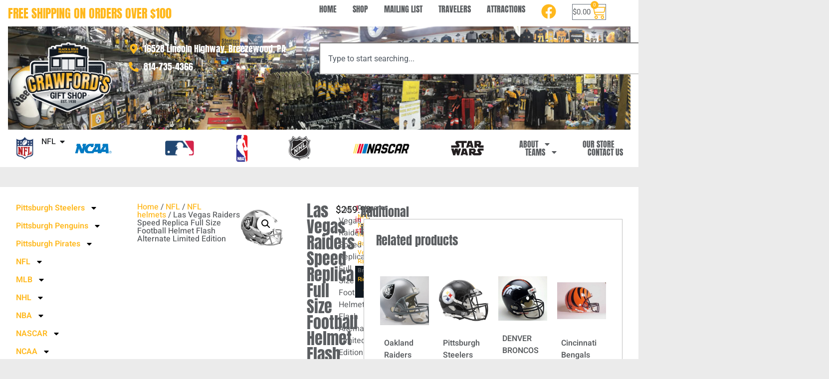

--- FILE ---
content_type: text/html; charset=UTF-8
request_url: https://crawfordsgiftshop.com/product/las-vegas-raiders-speed-replica-full-size-football-helmet-flash-alternate-limited-edition/
body_size: 64760
content:
<!DOCTYPE html>
<html lang="en">
<head>
	<meta charset="UTF-8">
	<meta name="viewport" content="width=device-width, initial-scale=1.0, viewport-fit=cover" />		<meta name='robots' content='index, follow, max-image-preview:large, max-snippet:-1, max-video-preview:-1' />

	<!-- This site is optimized with the Yoast SEO plugin v26.7 - https://yoast.com/wordpress/plugins/seo/ -->
	<title>Las Vegas Raiders Speed Replica Full Size Football Helmet Flash Alternate Limited Edition | Crawford&#039;s Gift Shop</title>
	<link rel="canonical" href="https://crawfordsgiftshop.com/product/las-vegas-raiders-speed-replica-full-size-football-helmet-flash-alternate-limited-edition/" />
	<meta property="og:locale" content="en_US" />
	<meta property="og:type" content="article" />
	<meta property="og:title" content="Las Vegas Raiders Speed Replica Full Size Football Helmet Flash Alternate Limited Edition | Crawford&#039;s Gift Shop" />
	<meta property="og:description" content="Las Vegas Raiders Speed Replica Full Size Football Helmet Flash Alternate Limited Edition" />
	<meta property="og:url" content="https://crawfordsgiftshop.com/product/las-vegas-raiders-speed-replica-full-size-football-helmet-flash-alternate-limited-edition/" />
	<meta property="og:site_name" content="Crawford&#039;s Gift Shop" />
	<meta property="article:modified_time" content="2025-01-24T20:54:32+00:00" />
	<meta property="og:image" content="https://crawfordsgiftshop.com/wp-content/uploads/AAFB8BF7-1D08-40BE-AA7A-A3C92A1EE395.jpeg" />
	<meta property="og:image:width" content="900" />
	<meta property="og:image:height" content="900" />
	<meta property="og:image:type" content="image/jpeg" />
	<meta name="twitter:card" content="summary_large_image" />
	<script type="application/ld+json" class="yoast-schema-graph">{"@context":"https://schema.org","@graph":[{"@type":"WebPage","@id":"https://crawfordsgiftshop.com/product/las-vegas-raiders-speed-replica-full-size-football-helmet-flash-alternate-limited-edition/","url":"https://crawfordsgiftshop.com/product/las-vegas-raiders-speed-replica-full-size-football-helmet-flash-alternate-limited-edition/","name":"Las Vegas Raiders Speed Replica Full Size Football Helmet Flash Alternate Limited Edition | Crawford's Gift Shop","isPartOf":{"@id":"https://crawfordsgiftshop.com/#website"},"primaryImageOfPage":{"@id":"https://crawfordsgiftshop.com/product/las-vegas-raiders-speed-replica-full-size-football-helmet-flash-alternate-limited-edition/#primaryimage"},"image":{"@id":"https://crawfordsgiftshop.com/product/las-vegas-raiders-speed-replica-full-size-football-helmet-flash-alternate-limited-edition/#primaryimage"},"thumbnailUrl":"https://crawfordsgiftshop.com/wp-content/uploads/AAFB8BF7-1D08-40BE-AA7A-A3C92A1EE395.jpeg","datePublished":"2021-08-28T18:35:55+00:00","dateModified":"2025-01-24T20:54:32+00:00","breadcrumb":{"@id":"https://crawfordsgiftshop.com/product/las-vegas-raiders-speed-replica-full-size-football-helmet-flash-alternate-limited-edition/#breadcrumb"},"inLanguage":"en","potentialAction":[{"@type":"ReadAction","target":["https://crawfordsgiftshop.com/product/las-vegas-raiders-speed-replica-full-size-football-helmet-flash-alternate-limited-edition/"]}]},{"@type":"ImageObject","inLanguage":"en","@id":"https://crawfordsgiftshop.com/product/las-vegas-raiders-speed-replica-full-size-football-helmet-flash-alternate-limited-edition/#primaryimage","url":"https://crawfordsgiftshop.com/wp-content/uploads/AAFB8BF7-1D08-40BE-AA7A-A3C92A1EE395.jpeg","contentUrl":"https://crawfordsgiftshop.com/wp-content/uploads/AAFB8BF7-1D08-40BE-AA7A-A3C92A1EE395.jpeg","width":900,"height":900},{"@type":"BreadcrumbList","@id":"https://crawfordsgiftshop.com/product/las-vegas-raiders-speed-replica-full-size-football-helmet-flash-alternate-limited-edition/#breadcrumb","itemListElement":[{"@type":"ListItem","position":1,"name":"Home","item":"https://crawfordsgiftshop.com/"},{"@type":"ListItem","position":2,"name":"Products","item":"https://crawfordsgiftshop.com/shop/"},{"@type":"ListItem","position":3,"name":"Las Vegas Raiders Speed Replica Full Size Football Helmet Flash Alternate Limited Edition"}]},{"@type":"WebSite","@id":"https://crawfordsgiftshop.com/#website","url":"https://crawfordsgiftshop.com/","name":"Crawford's Gift Shop","description":"Black &amp; Gold Headquarters","potentialAction":[{"@type":"SearchAction","target":{"@type":"EntryPoint","urlTemplate":"https://crawfordsgiftshop.com/?s={search_term_string}"},"query-input":{"@type":"PropertyValueSpecification","valueRequired":true,"valueName":"search_term_string"}}],"inLanguage":"en"}]}</script>
	<!-- / Yoast SEO plugin. -->


<link rel="alternate" title="oEmbed (JSON)" type="application/json+oembed" href="https://crawfordsgiftshop.com/wp-json/oembed/1.0/embed?url=https%3A%2F%2Fcrawfordsgiftshop.com%2Fproduct%2Flas-vegas-raiders-speed-replica-full-size-football-helmet-flash-alternate-limited-edition%2F" />
<link rel="alternate" title="oEmbed (XML)" type="text/xml+oembed" href="https://crawfordsgiftshop.com/wp-json/oembed/1.0/embed?url=https%3A%2F%2Fcrawfordsgiftshop.com%2Fproduct%2Flas-vegas-raiders-speed-replica-full-size-football-helmet-flash-alternate-limited-edition%2F&#038;format=xml" />
<style id='wp-img-auto-sizes-contain-inline-css' type='text/css'>
img:is([sizes=auto i],[sizes^="auto," i]){contain-intrinsic-size:3000px 1500px}
/*# sourceURL=wp-img-auto-sizes-contain-inline-css */
</style>
<link rel='stylesheet' id='wp-block-library-css' href='https://crawfordsgiftshop.com/wp-includes/css/dist/block-library/style.min.css?ver=6.9' type='text/css' media='all' />
<style id='classic-theme-styles-inline-css' type='text/css'>
/*! This file is auto-generated */
.wp-block-button__link{color:#fff;background-color:#32373c;border-radius:9999px;box-shadow:none;text-decoration:none;padding:calc(.667em + 2px) calc(1.333em + 2px);font-size:1.125em}.wp-block-file__button{background:#32373c;color:#fff;text-decoration:none}
/*# sourceURL=/wp-includes/css/classic-themes.min.css */
</style>
<link rel='stylesheet' id='wp-components-css' href='https://crawfordsgiftshop.com/wp-includes/css/dist/components/style.min.css?ver=6.9' type='text/css' media='all' />
<link rel='stylesheet' id='wp-preferences-css' href='https://crawfordsgiftshop.com/wp-includes/css/dist/preferences/style.min.css?ver=6.9' type='text/css' media='all' />
<link rel='stylesheet' id='wp-block-editor-css' href='https://crawfordsgiftshop.com/wp-includes/css/dist/block-editor/style.min.css?ver=6.9' type='text/css' media='all' />
<link rel='stylesheet' id='popup-maker-block-library-style-css' href='https://crawfordsgiftshop.com/wp-content/plugins/popup-maker/dist/packages/block-library-style.css?ver=dbea705cfafe089d65f1' type='text/css' media='all' />
<style id='global-styles-inline-css' type='text/css'>
:root{--wp--preset--aspect-ratio--square: 1;--wp--preset--aspect-ratio--4-3: 4/3;--wp--preset--aspect-ratio--3-4: 3/4;--wp--preset--aspect-ratio--3-2: 3/2;--wp--preset--aspect-ratio--2-3: 2/3;--wp--preset--aspect-ratio--16-9: 16/9;--wp--preset--aspect-ratio--9-16: 9/16;--wp--preset--color--black: #000000;--wp--preset--color--cyan-bluish-gray: #abb8c3;--wp--preset--color--white: #ffffff;--wp--preset--color--pale-pink: #f78da7;--wp--preset--color--vivid-red: #cf2e2e;--wp--preset--color--luminous-vivid-orange: #ff6900;--wp--preset--color--luminous-vivid-amber: #fcb900;--wp--preset--color--light-green-cyan: #7bdcb5;--wp--preset--color--vivid-green-cyan: #00d084;--wp--preset--color--pale-cyan-blue: #8ed1fc;--wp--preset--color--vivid-cyan-blue: #0693e3;--wp--preset--color--vivid-purple: #9b51e0;--wp--preset--gradient--vivid-cyan-blue-to-vivid-purple: linear-gradient(135deg,rgb(6,147,227) 0%,rgb(155,81,224) 100%);--wp--preset--gradient--light-green-cyan-to-vivid-green-cyan: linear-gradient(135deg,rgb(122,220,180) 0%,rgb(0,208,130) 100%);--wp--preset--gradient--luminous-vivid-amber-to-luminous-vivid-orange: linear-gradient(135deg,rgb(252,185,0) 0%,rgb(255,105,0) 100%);--wp--preset--gradient--luminous-vivid-orange-to-vivid-red: linear-gradient(135deg,rgb(255,105,0) 0%,rgb(207,46,46) 100%);--wp--preset--gradient--very-light-gray-to-cyan-bluish-gray: linear-gradient(135deg,rgb(238,238,238) 0%,rgb(169,184,195) 100%);--wp--preset--gradient--cool-to-warm-spectrum: linear-gradient(135deg,rgb(74,234,220) 0%,rgb(151,120,209) 20%,rgb(207,42,186) 40%,rgb(238,44,130) 60%,rgb(251,105,98) 80%,rgb(254,248,76) 100%);--wp--preset--gradient--blush-light-purple: linear-gradient(135deg,rgb(255,206,236) 0%,rgb(152,150,240) 100%);--wp--preset--gradient--blush-bordeaux: linear-gradient(135deg,rgb(254,205,165) 0%,rgb(254,45,45) 50%,rgb(107,0,62) 100%);--wp--preset--gradient--luminous-dusk: linear-gradient(135deg,rgb(255,203,112) 0%,rgb(199,81,192) 50%,rgb(65,88,208) 100%);--wp--preset--gradient--pale-ocean: linear-gradient(135deg,rgb(255,245,203) 0%,rgb(182,227,212) 50%,rgb(51,167,181) 100%);--wp--preset--gradient--electric-grass: linear-gradient(135deg,rgb(202,248,128) 0%,rgb(113,206,126) 100%);--wp--preset--gradient--midnight: linear-gradient(135deg,rgb(2,3,129) 0%,rgb(40,116,252) 100%);--wp--preset--font-size--small: 13px;--wp--preset--font-size--medium: 20px;--wp--preset--font-size--large: 36px;--wp--preset--font-size--x-large: 42px;--wp--preset--spacing--20: 0.44rem;--wp--preset--spacing--30: 0.67rem;--wp--preset--spacing--40: 1rem;--wp--preset--spacing--50: 1.5rem;--wp--preset--spacing--60: 2.25rem;--wp--preset--spacing--70: 3.38rem;--wp--preset--spacing--80: 5.06rem;--wp--preset--shadow--natural: 6px 6px 9px rgba(0, 0, 0, 0.2);--wp--preset--shadow--deep: 12px 12px 50px rgba(0, 0, 0, 0.4);--wp--preset--shadow--sharp: 6px 6px 0px rgba(0, 0, 0, 0.2);--wp--preset--shadow--outlined: 6px 6px 0px -3px rgb(255, 255, 255), 6px 6px rgb(0, 0, 0);--wp--preset--shadow--crisp: 6px 6px 0px rgb(0, 0, 0);}:where(.is-layout-flex){gap: 0.5em;}:where(.is-layout-grid){gap: 0.5em;}body .is-layout-flex{display: flex;}.is-layout-flex{flex-wrap: wrap;align-items: center;}.is-layout-flex > :is(*, div){margin: 0;}body .is-layout-grid{display: grid;}.is-layout-grid > :is(*, div){margin: 0;}:where(.wp-block-columns.is-layout-flex){gap: 2em;}:where(.wp-block-columns.is-layout-grid){gap: 2em;}:where(.wp-block-post-template.is-layout-flex){gap: 1.25em;}:where(.wp-block-post-template.is-layout-grid){gap: 1.25em;}.has-black-color{color: var(--wp--preset--color--black) !important;}.has-cyan-bluish-gray-color{color: var(--wp--preset--color--cyan-bluish-gray) !important;}.has-white-color{color: var(--wp--preset--color--white) !important;}.has-pale-pink-color{color: var(--wp--preset--color--pale-pink) !important;}.has-vivid-red-color{color: var(--wp--preset--color--vivid-red) !important;}.has-luminous-vivid-orange-color{color: var(--wp--preset--color--luminous-vivid-orange) !important;}.has-luminous-vivid-amber-color{color: var(--wp--preset--color--luminous-vivid-amber) !important;}.has-light-green-cyan-color{color: var(--wp--preset--color--light-green-cyan) !important;}.has-vivid-green-cyan-color{color: var(--wp--preset--color--vivid-green-cyan) !important;}.has-pale-cyan-blue-color{color: var(--wp--preset--color--pale-cyan-blue) !important;}.has-vivid-cyan-blue-color{color: var(--wp--preset--color--vivid-cyan-blue) !important;}.has-vivid-purple-color{color: var(--wp--preset--color--vivid-purple) !important;}.has-black-background-color{background-color: var(--wp--preset--color--black) !important;}.has-cyan-bluish-gray-background-color{background-color: var(--wp--preset--color--cyan-bluish-gray) !important;}.has-white-background-color{background-color: var(--wp--preset--color--white) !important;}.has-pale-pink-background-color{background-color: var(--wp--preset--color--pale-pink) !important;}.has-vivid-red-background-color{background-color: var(--wp--preset--color--vivid-red) !important;}.has-luminous-vivid-orange-background-color{background-color: var(--wp--preset--color--luminous-vivid-orange) !important;}.has-luminous-vivid-amber-background-color{background-color: var(--wp--preset--color--luminous-vivid-amber) !important;}.has-light-green-cyan-background-color{background-color: var(--wp--preset--color--light-green-cyan) !important;}.has-vivid-green-cyan-background-color{background-color: var(--wp--preset--color--vivid-green-cyan) !important;}.has-pale-cyan-blue-background-color{background-color: var(--wp--preset--color--pale-cyan-blue) !important;}.has-vivid-cyan-blue-background-color{background-color: var(--wp--preset--color--vivid-cyan-blue) !important;}.has-vivid-purple-background-color{background-color: var(--wp--preset--color--vivid-purple) !important;}.has-black-border-color{border-color: var(--wp--preset--color--black) !important;}.has-cyan-bluish-gray-border-color{border-color: var(--wp--preset--color--cyan-bluish-gray) !important;}.has-white-border-color{border-color: var(--wp--preset--color--white) !important;}.has-pale-pink-border-color{border-color: var(--wp--preset--color--pale-pink) !important;}.has-vivid-red-border-color{border-color: var(--wp--preset--color--vivid-red) !important;}.has-luminous-vivid-orange-border-color{border-color: var(--wp--preset--color--luminous-vivid-orange) !important;}.has-luminous-vivid-amber-border-color{border-color: var(--wp--preset--color--luminous-vivid-amber) !important;}.has-light-green-cyan-border-color{border-color: var(--wp--preset--color--light-green-cyan) !important;}.has-vivid-green-cyan-border-color{border-color: var(--wp--preset--color--vivid-green-cyan) !important;}.has-pale-cyan-blue-border-color{border-color: var(--wp--preset--color--pale-cyan-blue) !important;}.has-vivid-cyan-blue-border-color{border-color: var(--wp--preset--color--vivid-cyan-blue) !important;}.has-vivid-purple-border-color{border-color: var(--wp--preset--color--vivid-purple) !important;}.has-vivid-cyan-blue-to-vivid-purple-gradient-background{background: var(--wp--preset--gradient--vivid-cyan-blue-to-vivid-purple) !important;}.has-light-green-cyan-to-vivid-green-cyan-gradient-background{background: var(--wp--preset--gradient--light-green-cyan-to-vivid-green-cyan) !important;}.has-luminous-vivid-amber-to-luminous-vivid-orange-gradient-background{background: var(--wp--preset--gradient--luminous-vivid-amber-to-luminous-vivid-orange) !important;}.has-luminous-vivid-orange-to-vivid-red-gradient-background{background: var(--wp--preset--gradient--luminous-vivid-orange-to-vivid-red) !important;}.has-very-light-gray-to-cyan-bluish-gray-gradient-background{background: var(--wp--preset--gradient--very-light-gray-to-cyan-bluish-gray) !important;}.has-cool-to-warm-spectrum-gradient-background{background: var(--wp--preset--gradient--cool-to-warm-spectrum) !important;}.has-blush-light-purple-gradient-background{background: var(--wp--preset--gradient--blush-light-purple) !important;}.has-blush-bordeaux-gradient-background{background: var(--wp--preset--gradient--blush-bordeaux) !important;}.has-luminous-dusk-gradient-background{background: var(--wp--preset--gradient--luminous-dusk) !important;}.has-pale-ocean-gradient-background{background: var(--wp--preset--gradient--pale-ocean) !important;}.has-electric-grass-gradient-background{background: var(--wp--preset--gradient--electric-grass) !important;}.has-midnight-gradient-background{background: var(--wp--preset--gradient--midnight) !important;}.has-small-font-size{font-size: var(--wp--preset--font-size--small) !important;}.has-medium-font-size{font-size: var(--wp--preset--font-size--medium) !important;}.has-large-font-size{font-size: var(--wp--preset--font-size--large) !important;}.has-x-large-font-size{font-size: var(--wp--preset--font-size--x-large) !important;}
:where(.wp-block-post-template.is-layout-flex){gap: 1.25em;}:where(.wp-block-post-template.is-layout-grid){gap: 1.25em;}
:where(.wp-block-term-template.is-layout-flex){gap: 1.25em;}:where(.wp-block-term-template.is-layout-grid){gap: 1.25em;}
:where(.wp-block-columns.is-layout-flex){gap: 2em;}:where(.wp-block-columns.is-layout-grid){gap: 2em;}
:root :where(.wp-block-pullquote){font-size: 1.5em;line-height: 1.6;}
/*# sourceURL=global-styles-inline-css */
</style>
<link rel='stylesheet' id='woo-title-limit-css' href='https://crawfordsgiftshop.com/wp-content/plugins/woo-title-limit/public/css/woo-title-limit-public.css?ver=2.0.6' type='text/css' media='all' />
<link rel='stylesheet' id='wpmenucart-icons-css' href='https://crawfordsgiftshop.com/wp-content/plugins/woocommerce-menu-bar-cart/assets/css/wpmenucart-icons.min.css?ver=2.14.12' type='text/css' media='all' />
<style id='wpmenucart-icons-inline-css' type='text/css'>
@font-face{font-family:WPMenuCart;src:url(https://crawfordsgiftshop.com/wp-content/plugins/woocommerce-menu-bar-cart/assets/fonts/WPMenuCart.eot);src:url(https://crawfordsgiftshop.com/wp-content/plugins/woocommerce-menu-bar-cart/assets/fonts/WPMenuCart.eot?#iefix) format('embedded-opentype'),url(https://crawfordsgiftshop.com/wp-content/plugins/woocommerce-menu-bar-cart/assets/fonts/WPMenuCart.woff2) format('woff2'),url(https://crawfordsgiftshop.com/wp-content/plugins/woocommerce-menu-bar-cart/assets/fonts/WPMenuCart.woff) format('woff'),url(https://crawfordsgiftshop.com/wp-content/plugins/woocommerce-menu-bar-cart/assets/fonts/WPMenuCart.ttf) format('truetype'),url(https://crawfordsgiftshop.com/wp-content/plugins/woocommerce-menu-bar-cart/assets/fonts/WPMenuCart.svg#WPMenuCart) format('svg');font-weight:400;font-style:normal;font-display:swap}
/*# sourceURL=wpmenucart-icons-inline-css */
</style>
<link rel='stylesheet' id='wpmenucart-css' href='https://crawfordsgiftshop.com/wp-content/plugins/woocommerce-menu-bar-cart/assets/css/wpmenucart-main.min.css?ver=2.14.12' type='text/css' media='all' />
<link rel='stylesheet' id='photoswipe-css' href='https://crawfordsgiftshop.com/wp-content/plugins/woocommerce/assets/css/photoswipe/photoswipe.min.css?ver=10.4.3' type='text/css' media='all' />
<link rel='stylesheet' id='photoswipe-default-skin-css' href='https://crawfordsgiftshop.com/wp-content/plugins/woocommerce/assets/css/photoswipe/default-skin/default-skin.min.css?ver=10.4.3' type='text/css' media='all' />
<link rel='stylesheet' id='woocommerce-layout-css' href='https://crawfordsgiftshop.com/wp-content/plugins/woocommerce/assets/css/woocommerce-layout.css?ver=10.4.3' type='text/css' media='all' />
<link rel='stylesheet' id='woocommerce-smallscreen-css' href='https://crawfordsgiftshop.com/wp-content/plugins/woocommerce/assets/css/woocommerce-smallscreen.css?ver=10.4.3' type='text/css' media='only screen and (max-width: 768px)' />
<link rel='stylesheet' id='woocommerce-general-css' href='https://crawfordsgiftshop.com/wp-content/plugins/woocommerce/assets/css/woocommerce.css?ver=10.4.3' type='text/css' media='all' />
<style id='woocommerce-inline-inline-css' type='text/css'>
.woocommerce form .form-row .required { visibility: visible; }
/*# sourceURL=woocommerce-inline-inline-css */
</style>
<link rel='stylesheet' id='brands-styles-css' href='https://crawfordsgiftshop.com/wp-content/plugins/woocommerce/assets/css/brands.css?ver=10.4.3' type='text/css' media='all' />
<link rel='stylesheet' id='main-stylesheet-css' href='https://crawfordsgiftshop.com/wp-content/themes/crawfordsgiftshop/assets/styles/style.css?ver=1.0.2' type='text/css' media='all' />
<link rel='stylesheet' id='elementor-frontend-css' href='https://crawfordsgiftshop.com/wp-content/plugins/elementor/assets/css/frontend.min.css?ver=3.34.1' type='text/css' media='all' />
<link rel='stylesheet' id='widget-heading-css' href='https://crawfordsgiftshop.com/wp-content/plugins/elementor/assets/css/widget-heading.min.css?ver=3.34.1' type='text/css' media='all' />
<link rel='stylesheet' id='widget-woocommerce-menu-cart-css' href='https://crawfordsgiftshop.com/wp-content/plugins/elementor-pro/assets/css/widget-woocommerce-menu-cart.min.css?ver=3.34.0' type='text/css' media='all' />
<link rel='stylesheet' id='widget-image-css' href='https://crawfordsgiftshop.com/wp-content/plugins/elementor/assets/css/widget-image.min.css?ver=3.34.1' type='text/css' media='all' />
<link rel='stylesheet' id='widget-icon-list-css' href='https://crawfordsgiftshop.com/wp-content/plugins/elementor/assets/css/widget-icon-list.min.css?ver=3.34.1' type='text/css' media='all' />
<link rel='stylesheet' id='widget-search-css' href='https://crawfordsgiftshop.com/wp-content/plugins/elementor-pro/assets/css/widget-search.min.css?ver=3.34.0' type='text/css' media='all' />
<link rel='stylesheet' id='widget-image-box-css' href='https://crawfordsgiftshop.com/wp-content/plugins/elementor/assets/css/widget-image-box.min.css?ver=3.34.1' type='text/css' media='all' />
<link rel='stylesheet' id='widget-mega-menu-css' href='https://crawfordsgiftshop.com/wp-content/plugins/elementor-pro/assets/css/widget-mega-menu.min.css?ver=3.34.0' type='text/css' media='all' />
<link rel='stylesheet' id='widget-nav-menu-css' href='https://crawfordsgiftshop.com/wp-content/plugins/elementor-pro/assets/css/widget-nav-menu.min.css?ver=3.34.0' type='text/css' media='all' />
<link rel='stylesheet' id='widget-woocommerce-product-images-css' href='https://crawfordsgiftshop.com/wp-content/plugins/elementor-pro/assets/css/widget-woocommerce-product-images.min.css?ver=3.34.0' type='text/css' media='all' />
<link rel='stylesheet' id='widget-woocommerce-product-price-css' href='https://crawfordsgiftshop.com/wp-content/plugins/elementor-pro/assets/css/widget-woocommerce-product-price.min.css?ver=3.34.0' type='text/css' media='all' />
<link rel='stylesheet' id='widget-woocommerce-product-add-to-cart-css' href='https://crawfordsgiftshop.com/wp-content/plugins/elementor-pro/assets/css/widget-woocommerce-product-add-to-cart.min.css?ver=3.34.0' type='text/css' media='all' />
<link rel='stylesheet' id='widget-woocommerce-product-meta-css' href='https://crawfordsgiftshop.com/wp-content/plugins/elementor-pro/assets/css/widget-woocommerce-product-meta.min.css?ver=3.34.0' type='text/css' media='all' />
<link rel='stylesheet' id='widget-woocommerce-product-additional-information-css' href='https://crawfordsgiftshop.com/wp-content/plugins/elementor-pro/assets/css/widget-woocommerce-product-additional-information.min.css?ver=3.34.0' type='text/css' media='all' />
<link rel='stylesheet' id='widget-woocommerce-products-css' href='https://crawfordsgiftshop.com/wp-content/plugins/elementor-pro/assets/css/widget-woocommerce-products.min.css?ver=3.34.0' type='text/css' media='all' />
<link rel='stylesheet' id='elementor-post-38403-css' href='https://crawfordsgiftshop.com/wp-content/uploads/elementor/css/post-38403.css?ver=1768552870' type='text/css' media='all' />
<link rel='stylesheet' id='elementor-post-38438-css' href='https://crawfordsgiftshop.com/wp-content/uploads/elementor/css/post-38438.css?ver=1768552872' type='text/css' media='all' />
<link rel='stylesheet' id='elementor-post-39395-css' href='https://crawfordsgiftshop.com/wp-content/uploads/elementor/css/post-39395.css?ver=1768552898' type='text/css' media='all' />
<link rel='stylesheet' id='newsletter-css' href='https://crawfordsgiftshop.com/wp-content/plugins/newsletter/style.css?ver=9.1.0' type='text/css' media='all' />
<link rel='stylesheet' id='wc_stripe_express_checkout_style-css' href='https://crawfordsgiftshop.com/wp-content/plugins/woocommerce-gateway-stripe/build/express-checkout.css?ver=f49792bd42ded7e3e1cb' type='text/css' media='all' />
<link rel='stylesheet' id='woocommerce-nyp-css' href='https://crawfordsgiftshop.com/wp-content/plugins/woocommerce-name-your-price/assets/css/frontend/name-your-price.min.css?ver=3.7.0' type='text/css' media='all' />
<link rel='stylesheet' id='woo_discount_pro_style-css' href='https://crawfordsgiftshop.com/wp-content/plugins/woo-discount-rules-pro/Assets/Css/awdr_style.css?ver=2.6.13' type='text/css' media='all' />
<link rel='stylesheet' id='eael-general-css' href='https://crawfordsgiftshop.com/wp-content/plugins/essential-addons-for-elementor-lite/assets/front-end/css/view/general.min.css?ver=6.5.7' type='text/css' media='all' />
<link rel='stylesheet' id='elementor-gf-local-roboto-css' href='https://crawfordsgiftshop.com/wp-content/uploads/elementor/google-fonts/css/roboto.css?ver=1742244081' type='text/css' media='all' />
<link rel='stylesheet' id='elementor-gf-local-robotoslab-css' href='https://crawfordsgiftshop.com/wp-content/uploads/elementor/google-fonts/css/robotoslab.css?ver=1742244085' type='text/css' media='all' />
<link rel='stylesheet' id='elementor-gf-local-anton-css' href='https://crawfordsgiftshop.com/wp-content/uploads/elementor/google-fonts/css/anton.css?ver=1742244085' type='text/css' media='all' />
<link rel='stylesheet' id='elementor-gf-local-heebo-css' href='https://crawfordsgiftshop.com/wp-content/uploads/elementor/google-fonts/css/heebo.css?ver=1742244087' type='text/css' media='all' />
<script type="text/javascript" src="https://crawfordsgiftshop.com/wp-includes/js/jquery/jquery.min.js?ver=3.7.1" id="jquery-core-js"></script>
<script type="text/javascript" src="https://crawfordsgiftshop.com/wp-includes/js/jquery/jquery-migrate.min.js?ver=3.4.1" id="jquery-migrate-js"></script>
<script type="text/javascript" src="https://crawfordsgiftshop.com/wp-content/plugins/woo-title-limit/public/js/woo-title-limit-public.js?ver=2.0.6" id="woo-title-limit-js"></script>
<script type="text/javascript" src="https://crawfordsgiftshop.com/wp-content/plugins/woocommerce/assets/js/jquery-blockui/jquery.blockUI.min.js?ver=2.7.0-wc.10.4.3" id="wc-jquery-blockui-js" defer="defer" data-wp-strategy="defer"></script>
<script type="text/javascript" id="wc-add-to-cart-js-extra">
/* <![CDATA[ */
var wc_add_to_cart_params = {"ajax_url":"/wp-admin/admin-ajax.php","wc_ajax_url":"/?wc-ajax=%%endpoint%%","i18n_view_cart":"View cart","cart_url":"https://crawfordsgiftshop.com/cart/","is_cart":"","cart_redirect_after_add":"no"};
//# sourceURL=wc-add-to-cart-js-extra
/* ]]> */
</script>
<script type="text/javascript" src="https://crawfordsgiftshop.com/wp-content/plugins/woocommerce/assets/js/frontend/add-to-cart.min.js?ver=10.4.3" id="wc-add-to-cart-js" defer="defer" data-wp-strategy="defer"></script>
<script type="text/javascript" src="https://crawfordsgiftshop.com/wp-content/plugins/woocommerce/assets/js/zoom/jquery.zoom.min.js?ver=1.7.21-wc.10.4.3" id="wc-zoom-js" defer="defer" data-wp-strategy="defer"></script>
<script type="text/javascript" src="https://crawfordsgiftshop.com/wp-content/plugins/woocommerce/assets/js/flexslider/jquery.flexslider.min.js?ver=2.7.2-wc.10.4.3" id="wc-flexslider-js" defer="defer" data-wp-strategy="defer"></script>
<script type="text/javascript" src="https://crawfordsgiftshop.com/wp-content/plugins/woocommerce/assets/js/photoswipe/photoswipe.min.js?ver=4.1.1-wc.10.4.3" id="wc-photoswipe-js" defer="defer" data-wp-strategy="defer"></script>
<script type="text/javascript" src="https://crawfordsgiftshop.com/wp-content/plugins/woocommerce/assets/js/photoswipe/photoswipe-ui-default.min.js?ver=4.1.1-wc.10.4.3" id="wc-photoswipe-ui-default-js" defer="defer" data-wp-strategy="defer"></script>
<script type="text/javascript" id="wc-single-product-js-extra">
/* <![CDATA[ */
var wc_single_product_params = {"i18n_required_rating_text":"Please select a rating","i18n_rating_options":["1 of 5 stars","2 of 5 stars","3 of 5 stars","4 of 5 stars","5 of 5 stars"],"i18n_product_gallery_trigger_text":"View full-screen image gallery","review_rating_required":"yes","flexslider":{"rtl":false,"animation":"slide","smoothHeight":true,"directionNav":false,"controlNav":"thumbnails","slideshow":false,"animationSpeed":500,"animationLoop":false,"allowOneSlide":false},"zoom_enabled":"1","zoom_options":[],"photoswipe_enabled":"1","photoswipe_options":{"shareEl":false,"closeOnScroll":false,"history":false,"hideAnimationDuration":0,"showAnimationDuration":0},"flexslider_enabled":"1"};
//# sourceURL=wc-single-product-js-extra
/* ]]> */
</script>
<script type="text/javascript" src="https://crawfordsgiftshop.com/wp-content/plugins/woocommerce/assets/js/frontend/single-product.min.js?ver=10.4.3" id="wc-single-product-js" defer="defer" data-wp-strategy="defer"></script>
<script type="text/javascript" src="https://crawfordsgiftshop.com/wp-content/plugins/woocommerce/assets/js/js-cookie/js.cookie.min.js?ver=2.1.4-wc.10.4.3" id="wc-js-cookie-js" defer="defer" data-wp-strategy="defer"></script>
<script type="text/javascript" id="woocommerce-js-extra">
/* <![CDATA[ */
var woocommerce_params = {"ajax_url":"/wp-admin/admin-ajax.php","wc_ajax_url":"/?wc-ajax=%%endpoint%%","i18n_password_show":"Show password","i18n_password_hide":"Hide password"};
//# sourceURL=woocommerce-js-extra
/* ]]> */
</script>
<script type="text/javascript" src="https://crawfordsgiftshop.com/wp-content/plugins/woocommerce/assets/js/frontend/woocommerce.min.js?ver=10.4.3" id="woocommerce-js" defer="defer" data-wp-strategy="defer"></script>
<script type="text/javascript" id="utils-js-extra">
/* <![CDATA[ */
var userSettings = {"url":"/","uid":"0","time":"1768580023","secure":"1"};
//# sourceURL=utils-js-extra
/* ]]> */
</script>
<script type="text/javascript" src="https://crawfordsgiftshop.com/wp-includes/js/utils.min.js?ver=6.9" id="utils-js"></script>
<script type="text/javascript" src="https://crawfordsgiftshop.com/wp-includes/js/plupload/moxie.min.js?ver=1.3.5.1" id="moxiejs-js"></script>
<script type="text/javascript" src="https://crawfordsgiftshop.com/wp-includes/js/plupload/plupload.min.js?ver=2.1.9" id="plupload-js"></script>
<script type="text/javascript" id="wrw3671front.js3575-js-extra">
/* <![CDATA[ */
var wrw_local_data = {"add_url":"https://crawfordsgiftshop.com/wp-admin/post-new.php?post_type=event","ajaxurl":"https://crawfordsgiftshop.com/wp-admin/admin-ajax.php","big_amount":"Sorry, amount is bigger then your ballance"};
//# sourceURL=wrw3671front.js3575-js-extra
/* ]]> */
</script>
<script type="text/javascript" src="https://crawfordsgiftshop.com/wp-content/plugins/factor4gift/modules/js/front.js?ver=6.9" id="wrw3671front.js3575-js"></script>
<link rel="https://api.w.org/" href="https://crawfordsgiftshop.com/wp-json/" /><link rel="alternate" title="JSON" type="application/json" href="https://crawfordsgiftshop.com/wp-json/wp/v2/product/20346" />	<noscript><style>.woocommerce-product-gallery{ opacity: 1 !important; }</style></noscript>
	<meta name="generator" content="Elementor 3.34.1; features: e_font_icon_svg, additional_custom_breakpoints; settings: css_print_method-external, google_font-enabled, font_display-swap">
<!-- Google tag (gtag.js) -->
<script async src="https://www.googletagmanager.com/gtag/js?id=G-DC3Y2KWREX"></script>
<script>
  window.dataLayer = window.dataLayer || [];
  function gtag(){dataLayer.push(arguments);}
  gtag('js', new Date());

  gtag('config', 'G-DC3Y2KWREX');
</script>

 <!-- Google tag (gtag.js) Barnhouse -->
<script async src="https://www.googletagmanager.com/gtag/js?id=AW-17449224304"></script>
<script>
  window.dataLayer = window.dataLayer || [];
  function gtag(){dataLayer.push(arguments);}
  gtag('js', new Date());

  gtag('config', 'AW-17449224304');
</script>
<script>window.tnp_woocommerce_label = 'Subscribe to our newsletter';window.tnp_woocommerce_checked = false;</script>			<style>
				.e-con.e-parent:nth-of-type(n+4):not(.e-lazyloaded):not(.e-no-lazyload),
				.e-con.e-parent:nth-of-type(n+4):not(.e-lazyloaded):not(.e-no-lazyload) * {
					background-image: none !important;
				}
				@media screen and (max-height: 1024px) {
					.e-con.e-parent:nth-of-type(n+3):not(.e-lazyloaded):not(.e-no-lazyload),
					.e-con.e-parent:nth-of-type(n+3):not(.e-lazyloaded):not(.e-no-lazyload) * {
						background-image: none !important;
					}
				}
				@media screen and (max-height: 640px) {
					.e-con.e-parent:nth-of-type(n+2):not(.e-lazyloaded):not(.e-no-lazyload),
					.e-con.e-parent:nth-of-type(n+2):not(.e-lazyloaded):not(.e-no-lazyload) * {
						background-image: none !important;
					}
				}
			</style>
			<link rel="icon" href="https://crawfordsgiftshop.com/wp-content/uploads/cropped-favicon-32x32.png" sizes="32x32" />
<link rel="icon" href="https://crawfordsgiftshop.com/wp-content/uploads/cropped-favicon-192x192.png" sizes="192x192" />
<link rel="apple-touch-icon" href="https://crawfordsgiftshop.com/wp-content/uploads/cropped-favicon-180x180.png" />
<meta name="msapplication-TileImage" content="https://crawfordsgiftshop.com/wp-content/uploads/cropped-favicon-270x270.png" />
</head>
<body class="wp-singular product-template-default single single-product postid-20346 wp-theme-crawfordsgiftshop theme-crawfordsgiftshop woocommerce woocommerce-page woocommerce-no-js elementor-default elementor-template-full-width elementor-kit-38403 elementor-page-39395">
		<header data-elementor-type="header" data-elementor-id="38438" class="elementor elementor-38438 elementor-location-header" data-elementor-post-type="elementor_library">
			<div class="elementor-element elementor-element-745dc39 elementor-hidden-mobile e-flex e-con-boxed e-con e-parent" data-id="745dc39" data-element_type="container" data-settings="{&quot;background_background&quot;:&quot;classic&quot;}">
					<div class="e-con-inner">
		<div class="elementor-element elementor-element-92959f1 e-con-full e-flex e-con e-child" data-id="92959f1" data-element_type="container">
				<div class="elementor-element elementor-element-89ec636 elementor-widget-mobile__width-inherit elementor-widget elementor-widget-heading" data-id="89ec636" data-element_type="widget" data-widget_type="heading.default">
				<div class="elementor-widget-container">
					<h2 class="elementor-heading-title elementor-size-default">Free Shipping on Orders over $100</h2>				</div>
				</div>
				</div>
		<div class="elementor-element elementor-element-60cd185 e-con-full e-flex e-con e-child" data-id="60cd185" data-element_type="container">
				<div class="elementor-element elementor-element-cac7883 elementor-mobile-align-center elementor-widget-mobile__width-initial elementor-widget elementor-widget-button" data-id="cac7883" data-element_type="widget" data-widget_type="button.default">
				<div class="elementor-widget-container">
									<div class="elementor-button-wrapper">
					<a class="elementor-button elementor-button-link elementor-size-sm" href="https://crawfordsgiftshop.com/">
						<span class="elementor-button-content-wrapper">
									<span class="elementor-button-text">Home</span>
					</span>
					</a>
				</div>
								</div>
				</div>
				<div class="elementor-element elementor-element-65a9dee elementor-mobile-align-center elementor-widget-mobile__width-initial elementor-widget elementor-widget-button" data-id="65a9dee" data-element_type="widget" data-widget_type="button.default">
				<div class="elementor-widget-container">
									<div class="elementor-button-wrapper">
					<a class="elementor-button elementor-button-link elementor-size-sm" href="https://crawfordsgiftshop.com/shop/">
						<span class="elementor-button-content-wrapper">
									<span class="elementor-button-text">shop</span>
					</span>
					</a>
				</div>
								</div>
				</div>
				<div class="elementor-element elementor-element-f6293d0 elementor-mobile-align-center elementor-widget-mobile__width-initial elementor-widget elementor-widget-button" data-id="f6293d0" data-element_type="widget" data-widget_type="button.default">
				<div class="elementor-widget-container">
									<div class="elementor-button-wrapper">
					<a class="elementor-button elementor-button-link elementor-size-sm" href="https://crawfordsgiftshop.com/mailing-list/">
						<span class="elementor-button-content-wrapper">
									<span class="elementor-button-text">MAILING LIST</span>
					</span>
					</a>
				</div>
								</div>
				</div>
				<div class="elementor-element elementor-element-c92c17f elementor-mobile-align-center elementor-widget-mobile__width-initial elementor-widget elementor-widget-button" data-id="c92c17f" data-element_type="widget" data-widget_type="button.default">
				<div class="elementor-widget-container">
									<div class="elementor-button-wrapper">
					<a class="elementor-button elementor-button-link elementor-size-sm" href="https://crawfordsgiftshop.com/travelers/">
						<span class="elementor-button-content-wrapper">
									<span class="elementor-button-text">TRAVELERS</span>
					</span>
					</a>
				</div>
								</div>
				</div>
				<div class="elementor-element elementor-element-14bffcc elementor-mobile-align-center elementor-widget-mobile__width-initial elementor-widget elementor-widget-button" data-id="14bffcc" data-element_type="widget" data-widget_type="button.default">
				<div class="elementor-widget-container">
									<div class="elementor-button-wrapper">
					<a class="elementor-button elementor-button-link elementor-size-sm" href="https://crawfordsgiftshop.com/attractions/">
						<span class="elementor-button-content-wrapper">
									<span class="elementor-button-text">ATTRACTIONS</span>
					</span>
					</a>
				</div>
								</div>
				</div>
				<div class="elementor-element elementor-element-6ec4566 elementor-view-default elementor-widget elementor-widget-icon" data-id="6ec4566" data-element_type="widget" data-widget_type="icon.default">
				<div class="elementor-widget-container">
							<div class="elementor-icon-wrapper">
			<a class="elementor-icon" href="https://www.facebook.com/Crawfords-Gift-Shop-189197527757590/" target="_blank">
			<svg aria-hidden="true" class="e-font-icon-svg e-fab-facebook" viewBox="0 0 512 512" xmlns="http://www.w3.org/2000/svg"><path d="M504 256C504 119 393 8 256 8S8 119 8 256c0 123.78 90.69 226.38 209.25 245V327.69h-63V256h63v-54.64c0-62.15 37-96.48 93.67-96.48 27.14 0 55.52 4.84 55.52 4.84v61h-31.28c-30.8 0-40.41 19.12-40.41 38.73V256h68.78l-11 71.69h-57.78V501C413.31 482.38 504 379.78 504 256z"></path></svg>			</a>
		</div>
						</div>
				</div>
				<div class="elementor-element elementor-element-56c7d68 toggle-icon--cart-medium elementor-menu-cart--items-indicator-bubble elementor-menu-cart--show-subtotal-yes elementor-menu-cart--cart-type-side-cart elementor-menu-cart--show-remove-button-yes elementor-widget elementor-widget-woocommerce-menu-cart" data-id="56c7d68" data-element_type="widget" data-settings="{&quot;cart_type&quot;:&quot;side-cart&quot;,&quot;open_cart&quot;:&quot;click&quot;,&quot;automatically_open_cart&quot;:&quot;no&quot;}" data-widget_type="woocommerce-menu-cart.default">
				<div class="elementor-widget-container">
							<div class="elementor-menu-cart__wrapper">
							<div class="elementor-menu-cart__toggle_wrapper">
					<div class="elementor-menu-cart__container elementor-lightbox" aria-hidden="true">
						<div class="elementor-menu-cart__main" aria-hidden="true">
									<div class="elementor-menu-cart__close-button">
					</div>
									<div class="widget_shopping_cart_content">
															</div>
						</div>
					</div>
							<div class="elementor-menu-cart__toggle elementor-button-wrapper">
			<a id="elementor-menu-cart__toggle_button" href="#" class="elementor-menu-cart__toggle_button elementor-button elementor-size-sm" aria-expanded="false">
				<span class="elementor-button-text"><span class="woocommerce-Price-amount amount"><bdi><span class="woocommerce-Price-currencySymbol">&#36;</span>0.00</bdi></span></span>
				<span class="elementor-button-icon">
					<span class="elementor-button-icon-qty" data-counter="0">0</span>
					<svg class="e-font-icon-svg e-eicon-cart-medium" viewBox="0 0 1000 1000" xmlns="http://www.w3.org/2000/svg"><path d="M740 854C740 883 763 906 792 906S844 883 844 854 820 802 792 802 740 825 740 854ZM217 156H958C977 156 992 173 989 191L957 452C950 509 901 552 843 552H297L303 581C311 625 350 656 395 656H875C892 656 906 670 906 687S892 719 875 719H394C320 719 255 666 241 593L141 94H42C25 94 10 80 10 62S25 31 42 31H167C182 31 195 42 198 56L217 156ZM230 219L284 490H843C869 490 891 470 895 444L923 219H230ZM677 854C677 791 728 740 792 740S906 791 906 854 855 969 792 969 677 918 677 854ZM260 854C260 791 312 740 375 740S490 791 490 854 438 969 375 969 260 918 260 854ZM323 854C323 883 346 906 375 906S427 883 427 854 404 802 375 802 323 825 323 854Z"></path></svg>					<span class="elementor-screen-only">Cart</span>
				</span>
			</a>
		</div>
						</div>
					</div> <!-- close elementor-menu-cart__wrapper -->
						</div>
				</div>
				</div>
					</div>
				</div>
		<div class="elementor-element elementor-element-3427ca5 e-flex e-con-boxed e-con e-parent" data-id="3427ca5" data-element_type="container" data-settings="{&quot;background_background&quot;:&quot;classic&quot;}">
					<div class="e-con-inner">
		<div class="elementor-element elementor-element-eef2167 e-con-full e-flex e-con e-child" data-id="eef2167" data-element_type="container" data-settings="{&quot;background_background&quot;:&quot;classic&quot;}">
				<div class="elementor-element elementor-element-8091674 elementor-widget__width-initial elementor-widget-mobile__width-inherit elementor-widget elementor-widget-image" data-id="8091674" data-element_type="widget" data-widget_type="image.default">
				<div class="elementor-widget-container">
															<img fetchpriority="high" width="410" height="330" src="https://crawfordsgiftshop.com/wp-content/uploads/main-logo.png" class="attachment-full size-full wp-image-38447" alt="" srcset="https://crawfordsgiftshop.com/wp-content/uploads/main-logo.png 410w, https://crawfordsgiftshop.com/wp-content/uploads/main-logo-300x241.png 300w" sizes="(max-width: 410px) 100vw, 410px" />															</div>
				</div>
				<div class="elementor-element elementor-element-f1ba770 elementor-align-start elementor-widget__width-initial elementor-mobile-align-start elementor-widget-mobile__width-inherit elementor-icon-list--layout-traditional elementor-list-item-link-full_width elementor-widget elementor-widget-icon-list" data-id="f1ba770" data-element_type="widget" data-widget_type="icon-list.default">
				<div class="elementor-widget-container">
							<ul class="elementor-icon-list-items">
							<li class="elementor-icon-list-item">
											<a href="https://goo.gl/maps/hccukFa7rXbDXpHA9" target="_blank">

												<span class="elementor-icon-list-icon">
							<svg aria-hidden="true" class="e-font-icon-svg e-fas-map-marker-alt" viewBox="0 0 384 512" xmlns="http://www.w3.org/2000/svg"><path d="M172.268 501.67C26.97 291.031 0 269.413 0 192 0 85.961 85.961 0 192 0s192 85.961 192 192c0 77.413-26.97 99.031-172.268 309.67-9.535 13.774-29.93 13.773-39.464 0zM192 272c44.183 0 80-35.817 80-80s-35.817-80-80-80-80 35.817-80 80 35.817 80 80 80z"></path></svg>						</span>
										<span class="elementor-icon-list-text">16528 Lincoln Highway, Breezewood, PA</span>
											</a>
									</li>
								<li class="elementor-icon-list-item">
											<a href="tel:814-735-4366">

												<span class="elementor-icon-list-icon">
							<svg aria-hidden="true" class="e-font-icon-svg e-fas-phone-alt" viewBox="0 0 512 512" xmlns="http://www.w3.org/2000/svg"><path d="M497.39 361.8l-112-48a24 24 0 0 0-28 6.9l-49.6 60.6A370.66 370.66 0 0 1 130.6 204.11l60.6-49.6a23.94 23.94 0 0 0 6.9-28l-48-112A24.16 24.16 0 0 0 122.6.61l-104 24A24 24 0 0 0 0 48c0 256.5 207.9 464 464 464a24 24 0 0 0 23.4-18.6l24-104a24.29 24.29 0 0 0-14.01-27.6z"></path></svg>						</span>
										<span class="elementor-icon-list-text">814-735-4366</span>
											</a>
									</li>
						</ul>
						</div>
				</div>
				<div class="elementor-element elementor-element-af0a6e7 elementor-widget__width-initial elementor-widget-mobile__width-inherit elementor-widget elementor-widget-search" data-id="af0a6e7" data-element_type="widget" data-settings="{&quot;live_results&quot;:&quot;yes&quot;,&quot;submit_trigger&quot;:&quot;click_submit&quot;,&quot;pagination_type_options&quot;:&quot;none&quot;,&quot;results_is_dropdown_width&quot;:&quot;search_field&quot;}" data-widget_type="search.default">
				<div class="elementor-widget-container">
							<search class="e-search hidden" role="search">
			<form class="e-search-form" action="https://crawfordsgiftshop.com" method="get">

				
				<label class="e-search-label" for="search-af0a6e7">
					<span class="elementor-screen-only">
						Search					</span>
									</label>

				<div class="e-search-input-wrapper">
					<input id="search-af0a6e7" placeholder="Type to start searching..." class="e-search-input" type="search" name="s" value="" autocomplete="off" role="combobox" aria-autocomplete="list" aria-expanded="false" aria-controls="results-af0a6e7" aria-haspopup="listbox">
					<svg aria-hidden="true" class="e-font-icon-svg e-fas-times" viewBox="0 0 352 512" xmlns="http://www.w3.org/2000/svg"><path d="M242.72 256l100.07-100.07c12.28-12.28 12.28-32.19 0-44.48l-22.24-22.24c-12.28-12.28-32.19-12.28-44.48 0L176 189.28 75.93 89.21c-12.28-12.28-32.19-12.28-44.48 0L9.21 111.45c-12.28 12.28-12.28 32.19 0 44.48L109.28 256 9.21 356.07c-12.28 12.28-12.28 32.19 0 44.48l22.24 22.24c12.28 12.28 32.2 12.28 44.48 0L176 322.72l100.07 100.07c12.28 12.28 32.2 12.28 44.48 0l22.24-22.24c12.28-12.28 12.28-32.19 0-44.48L242.72 256z"></path></svg>										<output id="results-af0a6e7" class="e-search-results-container hide-loader" aria-live="polite" aria-atomic="true" aria-label="Results for search" tabindex="0">
						<div class="e-search-results"></div>
											</output>
									</div>
				
				
				<button class="e-search-submit  " type="submit">
					
										<span class="">
						Search					</span>
									</button>
				<input type="hidden" name="e_search_props" value="af0a6e7-38438">
			</form>
		</search>
						</div>
				</div>
				</div>
					</div>
				</div>
		<div class="elementor-element elementor-element-05caa33 elementor-hidden-desktop elementor-hidden-tablet e-flex e-con-boxed e-con e-parent" data-id="05caa33" data-element_type="container" data-settings="{&quot;background_background&quot;:&quot;classic&quot;}">
					<div class="e-con-inner">
		<div class="elementor-element elementor-element-5ff9077 e-con-full e-flex e-con e-child" data-id="5ff9077" data-element_type="container">
				<div class="elementor-element elementor-element-1f1d428 elementor-widget-mobile__width-inherit elementor-widget elementor-widget-heading" data-id="1f1d428" data-element_type="widget" data-widget_type="heading.default">
				<div class="elementor-widget-container">
					<h2 class="elementor-heading-title elementor-size-default">Free Shipping on Orders over $100</h2>				</div>
				</div>
				</div>
		<div class="elementor-element elementor-element-9ddef7b e-con-full e-flex e-con e-child" data-id="9ddef7b" data-element_type="container">
				<div class="elementor-element elementor-element-ecf0eed elementor-mobile-align-center elementor-widget elementor-widget-button" data-id="ecf0eed" data-element_type="widget" data-widget_type="button.default">
				<div class="elementor-widget-container">
									<div class="elementor-button-wrapper">
					<a class="elementor-button elementor-button-link elementor-size-sm" href="https://crawfordsgiftshop.com/">
						<span class="elementor-button-content-wrapper">
									<span class="elementor-button-text">Home</span>
					</span>
					</a>
				</div>
								</div>
				</div>
				<div class="elementor-element elementor-element-1ee82c5 elementor-mobile-align-center elementor-widget elementor-widget-button" data-id="1ee82c5" data-element_type="widget" data-widget_type="button.default">
				<div class="elementor-widget-container">
									<div class="elementor-button-wrapper">
					<a class="elementor-button elementor-button-link elementor-size-sm" href="https://crawfordsgiftshop.com/shop/">
						<span class="elementor-button-content-wrapper">
									<span class="elementor-button-text">shop</span>
					</span>
					</a>
				</div>
								</div>
				</div>
				<div class="elementor-element elementor-element-7106c60 elementor-mobile-align-center elementor-widget elementor-widget-button" data-id="7106c60" data-element_type="widget" data-widget_type="button.default">
				<div class="elementor-widget-container">
									<div class="elementor-button-wrapper">
					<a class="elementor-button elementor-button-link elementor-size-sm" href="https://crawfordsgiftshop.com/mailing-list/">
						<span class="elementor-button-content-wrapper">
									<span class="elementor-button-text">MAILING LIST</span>
					</span>
					</a>
				</div>
								</div>
				</div>
				<div class="elementor-element elementor-element-38ad8d4 elementor-mobile-align-center elementor-widget elementor-widget-button" data-id="38ad8d4" data-element_type="widget" data-widget_type="button.default">
				<div class="elementor-widget-container">
									<div class="elementor-button-wrapper">
					<a class="elementor-button elementor-button-link elementor-size-sm" href="https://crawfordsgiftshop.com/travelers/">
						<span class="elementor-button-content-wrapper">
									<span class="elementor-button-text">TRAVELERS</span>
					</span>
					</a>
				</div>
								</div>
				</div>
				<div class="elementor-element elementor-element-272576d elementor-mobile-align-center elementor-widget elementor-widget-button" data-id="272576d" data-element_type="widget" data-widget_type="button.default">
				<div class="elementor-widget-container">
									<div class="elementor-button-wrapper">
					<a class="elementor-button elementor-button-link elementor-size-sm" href="https://crawfordsgiftshop.com/attractions/">
						<span class="elementor-button-content-wrapper">
									<span class="elementor-button-text">ATTRACTIONS</span>
					</span>
					</a>
				</div>
								</div>
				</div>
				<div class="elementor-element elementor-element-028dfe3 elementor-view-default elementor-widget elementor-widget-icon" data-id="028dfe3" data-element_type="widget" data-widget_type="icon.default">
				<div class="elementor-widget-container">
							<div class="elementor-icon-wrapper">
			<a class="elementor-icon" href="https://www.facebook.com/Crawfords-Gift-Shop-189197527757590/" target="_blank">
			<svg aria-hidden="true" class="e-font-icon-svg e-fab-facebook" viewBox="0 0 512 512" xmlns="http://www.w3.org/2000/svg"><path d="M504 256C504 119 393 8 256 8S8 119 8 256c0 123.78 90.69 226.38 209.25 245V327.69h-63V256h63v-54.64c0-62.15 37-96.48 93.67-96.48 27.14 0 55.52 4.84 55.52 4.84v61h-31.28c-30.8 0-40.41 19.12-40.41 38.73V256h68.78l-11 71.69h-57.78V501C413.31 482.38 504 379.78 504 256z"></path></svg>			</a>
		</div>
						</div>
				</div>
				<div class="elementor-element elementor-element-086577e toggle-icon--cart-medium elementor-menu-cart--items-indicator-bubble elementor-menu-cart--show-subtotal-yes elementor-menu-cart--cart-type-side-cart elementor-menu-cart--show-remove-button-yes elementor-widget elementor-widget-woocommerce-menu-cart" data-id="086577e" data-element_type="widget" data-settings="{&quot;cart_type&quot;:&quot;side-cart&quot;,&quot;open_cart&quot;:&quot;click&quot;,&quot;automatically_open_cart&quot;:&quot;no&quot;}" data-widget_type="woocommerce-menu-cart.default">
				<div class="elementor-widget-container">
							<div class="elementor-menu-cart__wrapper">
							<div class="elementor-menu-cart__toggle_wrapper">
					<div class="elementor-menu-cart__container elementor-lightbox" aria-hidden="true">
						<div class="elementor-menu-cart__main" aria-hidden="true">
									<div class="elementor-menu-cart__close-button">
					</div>
									<div class="widget_shopping_cart_content">
															</div>
						</div>
					</div>
							<div class="elementor-menu-cart__toggle elementor-button-wrapper">
			<a id="elementor-menu-cart__toggle_button" href="#" class="elementor-menu-cart__toggle_button elementor-button elementor-size-sm" aria-expanded="false">
				<span class="elementor-button-text"><span class="woocommerce-Price-amount amount"><bdi><span class="woocommerce-Price-currencySymbol">&#36;</span>0.00</bdi></span></span>
				<span class="elementor-button-icon">
					<span class="elementor-button-icon-qty" data-counter="0">0</span>
					<svg class="e-font-icon-svg e-eicon-cart-medium" viewBox="0 0 1000 1000" xmlns="http://www.w3.org/2000/svg"><path d="M740 854C740 883 763 906 792 906S844 883 844 854 820 802 792 802 740 825 740 854ZM217 156H958C977 156 992 173 989 191L957 452C950 509 901 552 843 552H297L303 581C311 625 350 656 395 656H875C892 656 906 670 906 687S892 719 875 719H394C320 719 255 666 241 593L141 94H42C25 94 10 80 10 62S25 31 42 31H167C182 31 195 42 198 56L217 156ZM230 219L284 490H843C869 490 891 470 895 444L923 219H230ZM677 854C677 791 728 740 792 740S906 791 906 854 855 969 792 969 677 918 677 854ZM260 854C260 791 312 740 375 740S490 791 490 854 438 969 375 969 260 918 260 854ZM323 854C323 883 346 906 375 906S427 883 427 854 404 802 375 802 323 825 323 854Z"></path></svg>					<span class="elementor-screen-only">Cart</span>
				</span>
			</a>
		</div>
						</div>
					</div> <!-- close elementor-menu-cart__wrapper -->
						</div>
				</div>
				</div>
					</div>
				</div>
		<div class="elementor-element elementor-element-e614629 elementor-hidden-tablet elementor-hidden-mobile e-flex e-con-boxed e-con e-parent" data-id="e614629" data-element_type="container" data-settings="{&quot;background_background&quot;:&quot;classic&quot;}">
					<div class="e-con-inner">
		<div class="elementor-element elementor-element-b69b79a e-con-full e-flex e-con e-child" data-id="b69b79a" data-element_type="container">
				<div class="elementor-element elementor-element-29d2c13 elementor-widget-mobile__width-initial elementor-widget elementor-widget-image" data-id="29d2c13" data-element_type="widget" data-widget_type="image.default">
				<div class="elementor-widget-container">
																<a href="#">
							<img width="190" height="256" src="https://crawfordsgiftshop.com/wp-content/uploads/NFL-logo.png" class="attachment-full size-full wp-image-38552" alt="" />								</a>
															</div>
				</div>
				<div class="elementor-element elementor-element-a559371 e-n-menu-none e-full_width e-n-menu-layout-horizontal elementor-widget elementor-widget-n-menu" data-id="a559371" data-element_type="widget" data-settings="{&quot;menu_items&quot;:[{&quot;item_title&quot;:&quot;NFL&quot;,&quot;_id&quot;:&quot;f2ff889&quot;,&quot;item_dropdown_content&quot;:&quot;yes&quot;,&quot;item_link&quot;:{&quot;url&quot;:&quot;&quot;,&quot;is_external&quot;:&quot;&quot;,&quot;nofollow&quot;:&quot;&quot;,&quot;custom_attributes&quot;:&quot;&quot;},&quot;item_icon&quot;:{&quot;value&quot;:&quot;&quot;,&quot;library&quot;:&quot;&quot;},&quot;item_icon_active&quot;:null,&quot;element_id&quot;:&quot;&quot;}],&quot;item_position_horizontal&quot;:&quot;start&quot;,&quot;open_on&quot;:&quot;click&quot;,&quot;breakpoint_selector&quot;:&quot;none&quot;,&quot;content_width&quot;:&quot;full_width&quot;,&quot;item_layout&quot;:&quot;horizontal&quot;,&quot;horizontal_scroll&quot;:&quot;disable&quot;,&quot;menu_item_title_distance_from_content&quot;:{&quot;unit&quot;:&quot;px&quot;,&quot;size&quot;:0,&quot;sizes&quot;:[]},&quot;menu_item_title_distance_from_content_tablet&quot;:{&quot;unit&quot;:&quot;px&quot;,&quot;size&quot;:&quot;&quot;,&quot;sizes&quot;:[]},&quot;menu_item_title_distance_from_content_mobile&quot;:{&quot;unit&quot;:&quot;px&quot;,&quot;size&quot;:&quot;&quot;,&quot;sizes&quot;:[]}}" data-widget_type="mega-menu.default">
				<div class="elementor-widget-container">
							<nav class="e-n-menu" data-widget-number="173" aria-label="Menu">
					<button class="e-n-menu-toggle" id="menu-toggle-173" aria-haspopup="true" aria-expanded="false" aria-controls="menubar-173" aria-label="Menu Toggle">
			<span class="e-n-menu-toggle-icon e-open">
				<svg class="e-font-icon-svg e-eicon-menu-bar" viewBox="0 0 1000 1000" xmlns="http://www.w3.org/2000/svg"><path d="M104 333H896C929 333 958 304 958 271S929 208 896 208H104C71 208 42 237 42 271S71 333 104 333ZM104 583H896C929 583 958 554 958 521S929 458 896 458H104C71 458 42 487 42 521S71 583 104 583ZM104 833H896C929 833 958 804 958 771S929 708 896 708H104C71 708 42 737 42 771S71 833 104 833Z"></path></svg>			</span>
			<span class="e-n-menu-toggle-icon e-close">
				<svg class="e-font-icon-svg e-eicon-close" viewBox="0 0 1000 1000" xmlns="http://www.w3.org/2000/svg"><path d="M742 167L500 408 258 167C246 154 233 150 217 150 196 150 179 158 167 167 154 179 150 196 150 212 150 229 154 242 171 254L408 500 167 742C138 771 138 800 167 829 196 858 225 858 254 829L496 587 738 829C750 842 767 846 783 846 800 846 817 842 829 829 842 817 846 804 846 783 846 767 842 750 829 737L588 500 833 258C863 229 863 200 833 171 804 137 775 137 742 167Z"></path></svg>			</span>
		</button>
					<div class="e-n-menu-wrapper" id="menubar-173" aria-labelledby="menu-toggle-173">
				<ul class="e-n-menu-heading">
								<li class="e-n-menu-item">
				<div id="e-n-menu-title-1731" class="e-n-menu-title e-click">
					<div class="e-n-menu-title-container">												<span class="e-n-menu-title-text">
							NFL						</span>
					</div>											<button id="e-n-menu-dropdown-icon-1731" class="e-n-menu-dropdown-icon e-focus" data-tab-index="1" aria-haspopup="true" aria-expanded="false" aria-controls="e-n-menu-content-1731" >
							<span class="e-n-menu-dropdown-icon-opened">
								<svg aria-hidden="true" class="e-font-icon-svg e-fas-caret-up" viewBox="0 0 320 512" xmlns="http://www.w3.org/2000/svg"><path d="M288.662 352H31.338c-17.818 0-26.741-21.543-14.142-34.142l128.662-128.662c7.81-7.81 20.474-7.81 28.284 0l128.662 128.662c12.6 12.599 3.676 34.142-14.142 34.142z"></path></svg>								<span class="elementor-screen-only">Close NFL</span>
							</span>
							<span class="e-n-menu-dropdown-icon-closed">
								<svg aria-hidden="true" class="e-font-icon-svg e-fas-caret-down" viewBox="0 0 320 512" xmlns="http://www.w3.org/2000/svg"><path d="M31.3 192h257.3c17.8 0 26.7 21.5 14.1 34.1L174.1 354.8c-7.8 7.8-20.5 7.8-28.3 0L17.2 226.1C4.6 213.5 13.5 192 31.3 192z"></path></svg>								<span class="elementor-screen-only">Open NFL</span>
							</span>
						</button>
									</div>
									<div class="e-n-menu-content">
						<div id="e-n-menu-content-1731" data-tab-index="1" aria-labelledby="e-n-menu-dropdown-icon-1731" class="elementor-element elementor-element-5db6124 NFL-menu  e-flex e-con-boxed e-con e-child" data-id="5db6124" data-element_type="container" data-settings="{&quot;background_background&quot;:&quot;classic&quot;}">
					<div class="e-con-inner">
		<div class="elementor-element elementor-element-0b612cd e-con-full e-flex e-con e-child" data-id="0b612cd" data-element_type="container" data-settings="{&quot;background_background&quot;:&quot;classic&quot;}">
				<div class="elementor-element elementor-element-59b2114 elementor-position-left elementor-vertical-align-middle elementor-widget__width-inherit elementor-position-left elementor-vertical-align-middle elementor-widget elementor-widget-image-box" data-id="59b2114" data-element_type="widget" data-widget_type="image-box.default">
				<div class="elementor-widget-container">
					<div class="elementor-image-box-wrapper"><figure class="elementor-image-box-img"><a href="https://crawfordsgiftshop.com/product-category/nfl/arizona-cardinals/" tabindex="-1"><img width="150" height="150" src="https://crawfordsgiftshop.com/wp-content/uploads/Arizona-Cardinals.png" class="attachment-full size-full wp-image-39187" alt="" /></a></figure><div class="elementor-image-box-content"><span class="elementor-image-box-title"><a href="https://crawfordsgiftshop.com/product-category/nfl/arizona-cardinals/">Arizona Cardinals</a></span></div></div>				</div>
				</div>
				<div class="elementor-element elementor-element-7848253 elementor-position-left elementor-vertical-align-middle elementor-widget__width-inherit elementor-widget elementor-widget-image-box" data-id="7848253" data-element_type="widget" data-widget_type="image-box.default">
				<div class="elementor-widget-container">
					<div class="elementor-image-box-wrapper"><figure class="elementor-image-box-img"><a href="https://crawfordsgiftshop.com/product-category/nfl/atlanta-falcons/" tabindex="-1"><img loading="lazy" width="150" height="150" src="https://crawfordsgiftshop.com/wp-content/uploads/Atlanta-Falcons.png" class="attachment-full size-full wp-image-39188" alt="" /></a></figure><div class="elementor-image-box-content"><span class="elementor-image-box-title"><a href="https://crawfordsgiftshop.com/product-category/nfl/atlanta-falcons/">Atlanta Falcons</a></span></div></div>				</div>
				</div>
				<div class="elementor-element elementor-element-a4ab9bc elementor-position-left elementor-vertical-align-middle elementor-widget__width-inherit elementor-widget elementor-widget-image-box" data-id="a4ab9bc" data-element_type="widget" data-widget_type="image-box.default">
				<div class="elementor-widget-container">
					<div class="elementor-image-box-wrapper"><figure class="elementor-image-box-img"><a href="https://crawfordsgiftshop.com/product-category/nfl/baltimore-ravens/" tabindex="-1"><img loading="lazy" width="150" height="150" src="https://crawfordsgiftshop.com/wp-content/uploads/Baltimore-Ravens.png" class="attachment-full size-full wp-image-39217" alt="" /></a></figure><div class="elementor-image-box-content"><span class="elementor-image-box-title"><a href="https://crawfordsgiftshop.com/product-category/nfl/baltimore-ravens/">Baltimore Ravens</a></span></div></div>				</div>
				</div>
				<div class="elementor-element elementor-element-c96d552 elementor-position-left elementor-vertical-align-middle elementor-widget__width-inherit elementor-widget elementor-widget-image-box" data-id="c96d552" data-element_type="widget" data-widget_type="image-box.default">
				<div class="elementor-widget-container">
					<div class="elementor-image-box-wrapper"><figure class="elementor-image-box-img"><a href="https://crawfordsgiftshop.com/product-category/nfl/buffalo-bills/" tabindex="-1"><img loading="lazy" width="150" height="150" src="https://crawfordsgiftshop.com/wp-content/uploads/Buffalo-Bills.jpeg" class="attachment-full size-full wp-image-39216" alt="" /></a></figure><div class="elementor-image-box-content"><span class="elementor-image-box-title"><a href="https://crawfordsgiftshop.com/product-category/nfl/buffalo-bills/">Buffalo Bills</a></span></div></div>				</div>
				</div>
				<div class="elementor-element elementor-element-879ae96 elementor-position-left elementor-vertical-align-middle elementor-widget__width-inherit elementor-widget elementor-widget-image-box" data-id="879ae96" data-element_type="widget" data-widget_type="image-box.default">
				<div class="elementor-widget-container">
					<div class="elementor-image-box-wrapper"><figure class="elementor-image-box-img"><a href="https://crawfordsgiftshop.com/product-category/nfl/carolina-panthers/" tabindex="-1"><img loading="lazy" width="150" height="150" src="https://crawfordsgiftshop.com/wp-content/uploads/Carolina-Panthers.jpeg" class="attachment-full size-full wp-image-39215" alt="" /></a></figure><div class="elementor-image-box-content"><span class="elementor-image-box-title"><a href="https://crawfordsgiftshop.com/product-category/nfl/carolina-panthers/">Carolina Panthers</a></span></div></div>				</div>
				</div>
				<div class="elementor-element elementor-element-044d867 elementor-position-left elementor-vertical-align-middle elementor-widget__width-inherit elementor-widget elementor-widget-image-box" data-id="044d867" data-element_type="widget" data-widget_type="image-box.default">
				<div class="elementor-widget-container">
					<div class="elementor-image-box-wrapper"><figure class="elementor-image-box-img"><a href="https://crawfordsgiftshop.com/product-category/nfl/chicago-bears/" tabindex="-1"><img loading="lazy" width="150" height="150" src="https://crawfordsgiftshop.com/wp-content/uploads/Chicago-Bears.png" class="attachment-full size-full wp-image-39214" alt="" /></a></figure><div class="elementor-image-box-content"><span class="elementor-image-box-title"><a href="https://crawfordsgiftshop.com/product-category/nfl/chicago-bears/">Chicago Bears</a></span></div></div>				</div>
				</div>
				<div class="elementor-element elementor-element-b7c2981 elementor-position-left elementor-vertical-align-middle elementor-widget__width-inherit elementor-widget elementor-widget-image-box" data-id="b7c2981" data-element_type="widget" data-widget_type="image-box.default">
				<div class="elementor-widget-container">
					<div class="elementor-image-box-wrapper"><figure class="elementor-image-box-img"><a href="https://crawfordsgiftshop.com/product-category/nfl/cincinnati-bengals/" tabindex="-1"><img loading="lazy" width="150" height="150" src="https://crawfordsgiftshop.com/wp-content/uploads/Cincinnati-Bengals.png" class="attachment-full size-full wp-image-39213" alt="" /></a></figure><div class="elementor-image-box-content"><span class="elementor-image-box-title"><a href="https://crawfordsgiftshop.com/product-category/nfl/cincinnati-bengals/">Cincinnati Bengals</a></span></div></div>				</div>
				</div>
				<div class="elementor-element elementor-element-01bdb08 elementor-position-left elementor-vertical-align-middle elementor-widget__width-inherit elementor-widget elementor-widget-image-box" data-id="01bdb08" data-element_type="widget" data-widget_type="image-box.default">
				<div class="elementor-widget-container">
					<div class="elementor-image-box-wrapper"><figure class="elementor-image-box-img"><a href="https://crawfordsgiftshop.com/product-category/nfl/cleveland-browns/" tabindex="-1"><img loading="lazy" width="150" height="150" src="https://crawfordsgiftshop.com/wp-content/uploads/Cleveland-Browns.png" class="attachment-full size-full wp-image-39212" alt="" /></a></figure><div class="elementor-image-box-content"><span class="elementor-image-box-title"><a href="https://crawfordsgiftshop.com/product-category/nfl/cleveland-browns/">Cleveland Browns</a></span></div></div>				</div>
				</div>
				<div class="elementor-element elementor-element-bdad665 elementor-position-left elementor-vertical-align-middle elementor-widget__width-inherit elementor-widget elementor-widget-image-box" data-id="bdad665" data-element_type="widget" data-widget_type="image-box.default">
				<div class="elementor-widget-container">
					<div class="elementor-image-box-wrapper"><figure class="elementor-image-box-img"><a href="https://crawfordsgiftshop.com/product-category/nfl/dallas-cowboys/" tabindex="-1"><img loading="lazy" width="150" height="150" src="https://crawfordsgiftshop.com/wp-content/uploads/Dallas-Cowboys.jpeg" class="attachment-full size-full wp-image-39211" alt="" /></a></figure><div class="elementor-image-box-content"><span class="elementor-image-box-title"><a href="https://crawfordsgiftshop.com/product-category/nfl/dallas-cowboys/">Dallas Cowboys</a></span></div></div>				</div>
				</div>
				<div class="elementor-element elementor-element-411645f elementor-position-left elementor-vertical-align-middle elementor-widget__width-inherit elementor-widget elementor-widget-image-box" data-id="411645f" data-element_type="widget" data-widget_type="image-box.default">
				<div class="elementor-widget-container">
					<div class="elementor-image-box-wrapper"><figure class="elementor-image-box-img"><a href="https://crawfordsgiftshop.com/product-category/nfl/denver-broncos/" tabindex="-1"><img loading="lazy" width="150" height="150" src="https://crawfordsgiftshop.com/wp-content/uploads/Denver-Broncos.png" class="attachment-full size-full wp-image-39210" alt="" /></a></figure><div class="elementor-image-box-content"><span class="elementor-image-box-title"><a href="https://crawfordsgiftshop.com/product-category/nfl/denver-broncos/">Denver Broncos</a></span></div></div>				</div>
				</div>
				<div class="elementor-element elementor-element-2f1527a elementor-position-left elementor-vertical-align-middle elementor-widget__width-inherit elementor-widget elementor-widget-image-box" data-id="2f1527a" data-element_type="widget" data-widget_type="image-box.default">
				<div class="elementor-widget-container">
					<div class="elementor-image-box-wrapper"><figure class="elementor-image-box-img"><a href="https://crawfordsgiftshop.com/product-category/nfl/detroit-lions/" tabindex="-1"><img loading="lazy" width="150" height="150" src="https://crawfordsgiftshop.com/wp-content/uploads/Detroit-Lions.jpeg" class="attachment-full size-full wp-image-39209" alt="" /></a></figure><div class="elementor-image-box-content"><span class="elementor-image-box-title"><a href="https://crawfordsgiftshop.com/product-category/nfl/detroit-lions/">Detroit Lions</a></span></div></div>				</div>
				</div>
				</div>
		<div class="elementor-element elementor-element-975b9a0 e-con-full e-flex e-con e-child" data-id="975b9a0" data-element_type="container" data-settings="{&quot;background_background&quot;:&quot;classic&quot;}">
				<div class="elementor-element elementor-element-f991d32 elementor-position-left elementor-vertical-align-middle elementor-widget__width-inherit elementor-widget elementor-widget-image-box" data-id="f991d32" data-element_type="widget" data-widget_type="image-box.default">
				<div class="elementor-widget-container">
					<div class="elementor-image-box-wrapper"><figure class="elementor-image-box-img"><a href="https://crawfordsgiftshop.com/product-category/nfl/green-bay-packers/" tabindex="-1"><img loading="lazy" width="150" height="150" src="https://crawfordsgiftshop.com/wp-content/uploads/Green-Bay-Packers.png" class="attachment-full size-full wp-image-39208" alt="" /></a></figure><div class="elementor-image-box-content"><span class="elementor-image-box-title"><a href="https://crawfordsgiftshop.com/product-category/nfl/green-bay-packers/">Green Bay Packers</a></span></div></div>				</div>
				</div>
				<div class="elementor-element elementor-element-8b0ae4b elementor-position-left elementor-vertical-align-middle elementor-widget__width-inherit elementor-widget elementor-widget-image-box" data-id="8b0ae4b" data-element_type="widget" data-widget_type="image-box.default">
				<div class="elementor-widget-container">
					<div class="elementor-image-box-wrapper"><figure class="elementor-image-box-img"><a href="https://crawfordsgiftshop.com/product-category/nfl/houston-texans/" tabindex="-1"><img loading="lazy" width="150" height="150" src="https://crawfordsgiftshop.com/wp-content/uploads/Houston-Texans.png" class="attachment-full size-full wp-image-39207" alt="" /></a></figure><div class="elementor-image-box-content"><span class="elementor-image-box-title"><a href="https://crawfordsgiftshop.com/product-category/nfl/houston-texans/">Houston Texans</a></span></div></div>				</div>
				</div>
				<div class="elementor-element elementor-element-0d30de8 elementor-position-left elementor-vertical-align-middle elementor-widget__width-inherit elementor-widget elementor-widget-image-box" data-id="0d30de8" data-element_type="widget" data-widget_type="image-box.default">
				<div class="elementor-widget-container">
					<div class="elementor-image-box-wrapper"><figure class="elementor-image-box-img"><a href="https://crawfordsgiftshop.com/product-category/nfl/indianapolis-colts/" tabindex="-1"><img loading="lazy" width="150" height="150" src="https://crawfordsgiftshop.com/wp-content/uploads/Indianapolis-Colts.png" class="attachment-full size-full wp-image-39206" alt="" /></a></figure><div class="elementor-image-box-content"><span class="elementor-image-box-title"><a href="https://crawfordsgiftshop.com/product-category/nfl/indianapolis-colts/">Indianapolis Colts</a></span></div></div>				</div>
				</div>
				<div class="elementor-element elementor-element-071b86c elementor-position-left elementor-vertical-align-middle elementor-widget__width-inherit elementor-widget elementor-widget-image-box" data-id="071b86c" data-element_type="widget" data-widget_type="image-box.default">
				<div class="elementor-widget-container">
					<div class="elementor-image-box-wrapper"><figure class="elementor-image-box-img"><a href="https://crawfordsgiftshop.com/product-category/nfl/jacksonville-jaguars/" tabindex="-1"><img loading="lazy" width="150" height="150" src="https://crawfordsgiftshop.com/wp-content/uploads/Jacksonville-Jaguars.jpeg" class="attachment-full size-full wp-image-39205" alt="" /></a></figure><div class="elementor-image-box-content"><span class="elementor-image-box-title"><a href="https://crawfordsgiftshop.com/product-category/nfl/jacksonville-jaguars/">Jacksonville Jaguars</a></span></div></div>				</div>
				</div>
				<div class="elementor-element elementor-element-d3988db elementor-position-left elementor-vertical-align-middle elementor-widget__width-inherit elementor-widget elementor-widget-image-box" data-id="d3988db" data-element_type="widget" data-widget_type="image-box.default">
				<div class="elementor-widget-container">
					<div class="elementor-image-box-wrapper"><figure class="elementor-image-box-img"><a href="https://crawfordsgiftshop.com/product-category/nfl/kansas-city-chiefs/" tabindex="-1"><img loading="lazy" width="150" height="150" src="https://crawfordsgiftshop.com/wp-content/uploads/Kansas-City-Chiefs.png" class="attachment-full size-full wp-image-39204" alt="" /></a></figure><div class="elementor-image-box-content"><span class="elementor-image-box-title"><a href="https://crawfordsgiftshop.com/product-category/nfl/kansas-city-chiefs/">Kansas City Chiefs</a></span></div></div>				</div>
				</div>
				<div class="elementor-element elementor-element-4e93cd3 elementor-position-left elementor-vertical-align-middle elementor-widget__width-inherit elementor-widget elementor-widget-image-box" data-id="4e93cd3" data-element_type="widget" data-widget_type="image-box.default">
				<div class="elementor-widget-container">
					<div class="elementor-image-box-wrapper"><figure class="elementor-image-box-img"><a href="https://crawfordsgiftshop.com/product-category/nfl/los-angeles-chargers/" tabindex="-1"><img loading="lazy" width="150" height="150" src="https://crawfordsgiftshop.com/wp-content/uploads/Los-Angeles-Chargers.png" class="attachment-full size-full wp-image-39203" alt="" /></a></figure><div class="elementor-image-box-content"><span class="elementor-image-box-title"><a href="https://crawfordsgiftshop.com/product-category/nfl/los-angeles-chargers/">Los Angeles Chargers</a></span></div></div>				</div>
				</div>
				<div class="elementor-element elementor-element-06fc8f3 elementor-position-left elementor-vertical-align-middle elementor-widget__width-inherit elementor-widget elementor-widget-image-box" data-id="06fc8f3" data-element_type="widget" data-widget_type="image-box.default">
				<div class="elementor-widget-container">
					<div class="elementor-image-box-wrapper"><figure class="elementor-image-box-img"><a href="https://crawfordsgiftshop.com/product-category/nfl/los-angeles-rams/" tabindex="-1"><img loading="lazy" width="150" height="150" src="https://crawfordsgiftshop.com/wp-content/uploads/Los-Angeles-Rams.jpeg" class="attachment-full size-full wp-image-39202" alt="" /></a></figure><div class="elementor-image-box-content"><span class="elementor-image-box-title"><a href="https://crawfordsgiftshop.com/product-category/nfl/los-angeles-rams/">Los Angeles Rams</a></span></div></div>				</div>
				</div>
				<div class="elementor-element elementor-element-9638d7b elementor-position-left elementor-vertical-align-middle elementor-widget__width-inherit elementor-widget elementor-widget-image-box" data-id="9638d7b" data-element_type="widget" data-widget_type="image-box.default">
				<div class="elementor-widget-container">
					<div class="elementor-image-box-wrapper"><figure class="elementor-image-box-img"><a href="https://crawfordsgiftshop.com/product-category/nfl/miami-dolphins/" tabindex="-1"><img loading="lazy" width="150" height="150" src="https://crawfordsgiftshop.com/wp-content/uploads/Miami-Dolphins.png" class="attachment-full size-full wp-image-39201" alt="" /></a></figure><div class="elementor-image-box-content"><span class="elementor-image-box-title"><a href="https://crawfordsgiftshop.com/product-category/nfl/miami-dolphins/">Miami Dolphins</a></span></div></div>				</div>
				</div>
				<div class="elementor-element elementor-element-26abc81 elementor-position-left elementor-vertical-align-middle elementor-widget__width-inherit elementor-widget elementor-widget-image-box" data-id="26abc81" data-element_type="widget" data-widget_type="image-box.default">
				<div class="elementor-widget-container">
					<div class="elementor-image-box-wrapper"><figure class="elementor-image-box-img"><a href="https://crawfordsgiftshop.com/product-category/nfl/minnesota-vikings/" tabindex="-1"><img loading="lazy" width="150" height="150" src="https://crawfordsgiftshop.com/wp-content/uploads/Minnesota-Vikings.png" class="attachment-full size-full wp-image-39200" alt="" /></a></figure><div class="elementor-image-box-content"><span class="elementor-image-box-title"><a href="https://crawfordsgiftshop.com/product-category/nfl/minnesota-vikings/">Minnesota Vikings</a></span></div></div>				</div>
				</div>
				<div class="elementor-element elementor-element-9f416b1 elementor-position-left elementor-vertical-align-middle elementor-widget__width-inherit elementor-widget elementor-widget-image-box" data-id="9f416b1" data-element_type="widget" data-widget_type="image-box.default">
				<div class="elementor-widget-container">
					<div class="elementor-image-box-wrapper"><figure class="elementor-image-box-img"><a href="https://crawfordsgiftshop.com/product-category/nfl/new-england-patriots/" tabindex="-1"><img loading="lazy" width="150" height="150" src="https://crawfordsgiftshop.com/wp-content/uploads/New-England-Patriots.webp" class="attachment-full size-full wp-image-39199" alt="" /></a></figure><div class="elementor-image-box-content"><span class="elementor-image-box-title"><a href="https://crawfordsgiftshop.com/product-category/nfl/new-england-patriots/">New England Patriots</a></span></div></div>				</div>
				</div>
				<div class="elementor-element elementor-element-06f3bd7 elementor-position-left elementor-vertical-align-middle elementor-widget__width-inherit elementor-widget elementor-widget-image-box" data-id="06f3bd7" data-element_type="widget" data-widget_type="image-box.default">
				<div class="elementor-widget-container">
					<div class="elementor-image-box-wrapper"><figure class="elementor-image-box-img"><a href="https://crawfordsgiftshop.com/product-category/nfl/new-orleans-saints/" tabindex="-1"><img loading="lazy" width="150" height="150" src="https://crawfordsgiftshop.com/wp-content/uploads/New-Orleans-Saints.png" class="attachment-full size-full wp-image-39198" alt="" /></a></figure><div class="elementor-image-box-content"><span class="elementor-image-box-title"><a href="https://crawfordsgiftshop.com/product-category/nfl/new-orleans-saints/">New Orleans Saints</a></span></div></div>				</div>
				</div>
				</div>
		<div class="elementor-element elementor-element-35798d5 e-con-full e-flex e-con e-child" data-id="35798d5" data-element_type="container" data-settings="{&quot;background_background&quot;:&quot;classic&quot;}">
				<div class="elementor-element elementor-element-66e2a7f elementor-position-left elementor-vertical-align-middle elementor-widget__width-inherit elementor-widget elementor-widget-image-box" data-id="66e2a7f" data-element_type="widget" data-widget_type="image-box.default">
				<div class="elementor-widget-container">
					<div class="elementor-image-box-wrapper"><figure class="elementor-image-box-img"><a href="https://crawfordsgiftshop.com/product-category/nfl/new-york-giants/" tabindex="-1"><img loading="lazy" width="150" height="150" src="https://crawfordsgiftshop.com/wp-content/uploads/New-York-Giants.png" class="attachment-full size-full wp-image-39197" alt="" /></a></figure><div class="elementor-image-box-content"><span class="elementor-image-box-title"><a href="https://crawfordsgiftshop.com/product-category/nfl/new-york-giants/">New York Giants</a></span></div></div>				</div>
				</div>
				<div class="elementor-element elementor-element-93eea5e elementor-position-left elementor-vertical-align-middle elementor-widget__width-inherit elementor-widget elementor-widget-image-box" data-id="93eea5e" data-element_type="widget" data-widget_type="image-box.default">
				<div class="elementor-widget-container">
					<div class="elementor-image-box-wrapper"><figure class="elementor-image-box-img"><a href="https://crawfordsgiftshop.com/product-category/nfl/new-york-jets/" tabindex="-1"><img loading="lazy" width="150" height="150" src="https://crawfordsgiftshop.com/wp-content/uploads/New-York-Jets.png" class="attachment-full size-full wp-image-39196" alt="" /></a></figure><div class="elementor-image-box-content"><span class="elementor-image-box-title"><a href="https://crawfordsgiftshop.com/product-category/nfl/new-york-jets/">New York Jets</a></span></div></div>				</div>
				</div>
				<div class="elementor-element elementor-element-9e2f70d elementor-position-left elementor-vertical-align-middle elementor-widget__width-inherit elementor-vertical-align-top elementor-widget elementor-widget-image-box" data-id="9e2f70d" data-element_type="widget" data-widget_type="image-box.default">
				<div class="elementor-widget-container">
					<div class="elementor-image-box-wrapper"><figure class="elementor-image-box-img"><a href="https://crawfordsgiftshop.com/product-category/nfl/oaklandlas-vegas-raiders/" tabindex="-1"><img loading="lazy" width="150" height="150" src="https://crawfordsgiftshop.com/wp-content/uploads/Oakland-Las-Vegas-Raiders.png" class="attachment-full size-full wp-image-39195" alt="" /></a></figure><div class="elementor-image-box-content"><span class="elementor-image-box-title"><a href="https://crawfordsgiftshop.com/product-category/nfl/oaklandlas-vegas-raiders/">Oakland\Las Vegas Raiders</a></span></div></div>				</div>
				</div>
				<div class="elementor-element elementor-element-d7b3734 elementor-position-left elementor-vertical-align-middle elementor-widget__width-inherit elementor-widget elementor-widget-image-box" data-id="d7b3734" data-element_type="widget" data-widget_type="image-box.default">
				<div class="elementor-widget-container">
					<div class="elementor-image-box-wrapper"><figure class="elementor-image-box-img"><a href="https://crawfordsgiftshop.com/product-category/nfl/philadelphia-eagles/" tabindex="-1"><img loading="lazy" width="150" height="150" src="https://crawfordsgiftshop.com/wp-content/uploads/Philadelphia-Eagles.png" class="attachment-full size-full wp-image-39194" alt="" /></a></figure><div class="elementor-image-box-content"><span class="elementor-image-box-title"><a href="https://crawfordsgiftshop.com/product-category/nfl/philadelphia-eagles/">Philadelphia Eagles</a></span></div></div>				</div>
				</div>
				<div class="elementor-element elementor-element-1f03dde elementor-position-left elementor-vertical-align-middle elementor-widget__width-inherit elementor-widget elementor-widget-image-box" data-id="1f03dde" data-element_type="widget" data-widget_type="image-box.default">
				<div class="elementor-widget-container">
					<div class="elementor-image-box-wrapper"><figure class="elementor-image-box-img"><a href="https://crawfordsgiftshop.com/product-category/pittsburgh-steelers/" tabindex="-1"><img loading="lazy" width="150" height="150" src="https://crawfordsgiftshop.com/wp-content/uploads/Pittsburgh-Steelers.jpeg" class="attachment-full size-full wp-image-40469" alt="" /></a></figure><div class="elementor-image-box-content"><span class="elementor-image-box-title"><a href="https://crawfordsgiftshop.com/product-category/pittsburgh-steelers/">Pittsburgh Steelers</a></span></div></div>				</div>
				</div>
				<div class="elementor-element elementor-element-e04c68d elementor-position-left elementor-vertical-align-middle elementor-widget__width-inherit elementor-widget elementor-widget-image-box" data-id="e04c68d" data-element_type="widget" data-widget_type="image-box.default">
				<div class="elementor-widget-container">
					<div class="elementor-image-box-wrapper"><figure class="elementor-image-box-img"><a href="https://crawfordsgiftshop.com/product-category/nfl/san-francisco-49ers/" tabindex="-1"><img loading="lazy" width="150" height="150" src="https://crawfordsgiftshop.com/wp-content/uploads/San-Francisco-49ers.png" class="attachment-full size-full wp-image-39193" alt="" /></a></figure><div class="elementor-image-box-content"><span class="elementor-image-box-title"><a href="https://crawfordsgiftshop.com/product-category/nfl/san-francisco-49ers/">San Francisco 49ers</a></span></div></div>				</div>
				</div>
				<div class="elementor-element elementor-element-d420a7c elementor-position-left elementor-vertical-align-middle elementor-widget__width-inherit elementor-widget elementor-widget-image-box" data-id="d420a7c" data-element_type="widget" data-widget_type="image-box.default">
				<div class="elementor-widget-container">
					<div class="elementor-image-box-wrapper"><figure class="elementor-image-box-img"><a href="https://crawfordsgiftshop.com/product-category/nfl/seattle-seahawks/" tabindex="-1"><img loading="lazy" width="150" height="150" src="https://crawfordsgiftshop.com/wp-content/uploads/Seattle-Seahawks.jpeg" class="attachment-full size-full wp-image-39192" alt="" /></a></figure><div class="elementor-image-box-content"><span class="elementor-image-box-title"><a href="https://crawfordsgiftshop.com/product-category/nfl/seattle-seahawks/">Seattle Seahawks</a></span></div></div>				</div>
				</div>
				<div class="elementor-element elementor-element-0618746 elementor-position-left elementor-vertical-align-middle elementor-widget__width-inherit elementor-widget elementor-widget-image-box" data-id="0618746" data-element_type="widget" data-widget_type="image-box.default">
				<div class="elementor-widget-container">
					<div class="elementor-image-box-wrapper"><figure class="elementor-image-box-img"><a href="https://crawfordsgiftshop.com/product-category/nfl/tampa-bay-buccaneers/" tabindex="-1"><img loading="lazy" width="150" height="150" src="https://crawfordsgiftshop.com/wp-content/uploads/New-York-Giants.png" class="attachment-full size-full wp-image-39197" alt="" /></a></figure><div class="elementor-image-box-content"><span class="elementor-image-box-title"><a href="https://crawfordsgiftshop.com/product-category/nfl/tampa-bay-buccaneers/">Tampa Bay Buccaneers</a></span></div></div>				</div>
				</div>
				<div class="elementor-element elementor-element-6ffd9d7 elementor-position-left elementor-vertical-align-middle elementor-widget__width-inherit elementor-widget elementor-widget-image-box" data-id="6ffd9d7" data-element_type="widget" data-widget_type="image-box.default">
				<div class="elementor-widget-container">
					<div class="elementor-image-box-wrapper"><figure class="elementor-image-box-img"><a href="https://crawfordsgiftshop.com/product-category/nfl/tennessee-titans/" tabindex="-1"><img loading="lazy" width="150" height="150" src="https://crawfordsgiftshop.com/wp-content/uploads/Tennessee-Titans.png" class="attachment-full size-full wp-image-39190" alt="" /></a></figure><div class="elementor-image-box-content"><span class="elementor-image-box-title"><a href="https://crawfordsgiftshop.com/product-category/nfl/tennessee-titans/">Tennessee Titans</a></span></div></div>				</div>
				</div>
				<div class="elementor-element elementor-element-d06c957 elementor-position-left elementor-widget__width-inherit elementor-vertical-align-top elementor-widget elementor-widget-image-box" data-id="d06c957" data-element_type="widget" data-widget_type="image-box.default">
				<div class="elementor-widget-container">
					<div class="elementor-image-box-wrapper"><figure class="elementor-image-box-img"><a href="https://crawfordsgiftshop.com/product-category/nfl/washington-redskins/" tabindex="-1"><img loading="lazy" width="150" height="150" src="https://crawfordsgiftshop.com/wp-content/uploads/Washington-Redskins-Commanders.png" class="attachment-full size-full wp-image-39189" alt="" /></a></figure><div class="elementor-image-box-content"><span class="elementor-image-box-title"><a href="https://crawfordsgiftshop.com/product-category/nfl/washington-redskins/">Washington Redskins/Commanders</a></span></div></div>				</div>
				</div>
				</div>
					</div>
				</div>
							</div>
							</li>
						</ul>
			</div>
		</nav>
						</div>
				</div>
				</div>
				<div class="elementor-element elementor-element-37adb9f elementor-widget-mobile__width-initial elementor-widget elementor-widget-image" data-id="37adb9f" data-element_type="widget" data-widget_type="image.default">
				<div class="elementor-widget-container">
																<a href="https://crawfordsgiftshop.com/product-category/ncaa/">
							<img loading="lazy" width="256" height="69" src="https://crawfordsgiftshop.com/wp-content/uploads/NCAA-logo.png" class="attachment-full size-full wp-image-38555" alt="" />								</a>
															</div>
				</div>
				<div class="elementor-element elementor-element-8263ad3 elementor-widget-mobile__width-initial elementor-widget elementor-widget-image" data-id="8263ad3" data-element_type="widget" data-widget_type="image.default">
				<div class="elementor-widget-container">
																<a href="https://crawfordsgiftshop.com/?s=MLB">
							<img loading="lazy" width="256" height="132" src="https://crawfordsgiftshop.com/wp-content/uploads/MLB-logo.png" class="attachment-full size-full wp-image-38553" alt="" />								</a>
															</div>
				</div>
				<div class="elementor-element elementor-element-303a9f0 elementor-widget-mobile__width-initial elementor-widget elementor-widget-image" data-id="303a9f0" data-element_type="widget" data-widget_type="image.default">
				<div class="elementor-widget-container">
																<a href="https://crawfordsgiftshop.com/?s=NBA">
							<img loading="lazy" width="113" height="256" src="https://crawfordsgiftshop.com/wp-content/uploads/NBA-logo.png" class="attachment-full size-full wp-image-38550" alt="" />								</a>
															</div>
				</div>
				<div class="elementor-element elementor-element-429ff7e elementor-widget-mobile__width-initial elementor-widget elementor-widget-image" data-id="429ff7e" data-element_type="widget" data-widget_type="image.default">
				<div class="elementor-widget-container">
																<a href="https://crawfordsgiftshop.com/?s=NHL">
							<img loading="lazy" width="227" height="256" src="https://crawfordsgiftshop.com/wp-content/uploads/NHL-logo.png" class="attachment-full size-full wp-image-38554" alt="" />								</a>
															</div>
				</div>
				<div class="elementor-element elementor-element-2ed188b elementor-widget-mobile__width-initial elementor-widget elementor-widget-image" data-id="2ed188b" data-element_type="widget" data-widget_type="image.default">
				<div class="elementor-widget-container">
																<a href="https://crawfordsgiftshop.com/product-category/nascar/">
							<img loading="lazy" width="256" height="45" src="https://crawfordsgiftshop.com/wp-content/uploads/NASCAR-logo.png" class="attachment-full size-full wp-image-38627" alt="" />								</a>
															</div>
				</div>
				<div class="elementor-element elementor-element-1282a0f elementor-widget-mobile__width-initial elementor-widget elementor-widget-image" data-id="1282a0f" data-element_type="widget" data-widget_type="image.default">
				<div class="elementor-widget-container">
																<a href="https://crawfordsgiftshop.com/?s=star+wars">
							<img loading="lazy" width="256" height="116" src="https://crawfordsgiftshop.com/wp-content/uploads/Star-Wars-logo.png" class="attachment-full size-full wp-image-38564" alt="" />								</a>
															</div>
				</div>
				<div class="elementor-element elementor-element-42a708f elementor-nav-menu__align-justify elementor-nav-menu--stretch elementor-widget-mobile__width-inherit elementor-nav-menu__text-align-center elementor-nav-menu--dropdown-tablet elementor-nav-menu--toggle elementor-nav-menu--burger elementor-widget elementor-widget-nav-menu" data-id="42a708f" data-element_type="widget" data-settings="{&quot;full_width&quot;:&quot;stretch&quot;,&quot;layout&quot;:&quot;horizontal&quot;,&quot;submenu_icon&quot;:{&quot;value&quot;:&quot;&lt;svg aria-hidden=\&quot;true\&quot; class=\&quot;e-font-icon-svg e-fas-caret-down\&quot; viewBox=\&quot;0 0 320 512\&quot; xmlns=\&quot;http:\/\/www.w3.org\/2000\/svg\&quot;&gt;&lt;path d=\&quot;M31.3 192h257.3c17.8 0 26.7 21.5 14.1 34.1L174.1 354.8c-7.8 7.8-20.5 7.8-28.3 0L17.2 226.1C4.6 213.5 13.5 192 31.3 192z\&quot;&gt;&lt;\/path&gt;&lt;\/svg&gt;&quot;,&quot;library&quot;:&quot;fa-solid&quot;},&quot;toggle&quot;:&quot;burger&quot;}" data-widget_type="nav-menu.default">
				<div class="elementor-widget-container">
								<nav aria-label="Menu" class="elementor-nav-menu--main elementor-nav-menu__container elementor-nav-menu--layout-horizontal e--pointer-none">
				<ul id="menu-1-42a708f" class="elementor-nav-menu"><li class="menu-item menu-item-type-post_type menu-item-object-page menu-item-has-children menu-item-39069"><a href="https://crawfordsgiftshop.com/about/" class="elementor-item">About</a>
<ul class="sub-menu elementor-nav-menu--dropdown">
	<li class="menu-item menu-item-type-post_type menu-item-object-page menu-item-39072"><a href="https://crawfordsgiftshop.com/history-crawfords-museum/" class="elementor-sub-item">History/Crawford’s Museum</a></li>
	<li class="menu-item menu-item-type-post_type menu-item-object-page menu-item-39075"><a href="https://crawfordsgiftshop.com/our-owners/" class="elementor-sub-item">Our Owners</a></li>
	<li class="menu-item menu-item-type-post_type menu-item-object-page menu-item-39079"><a href="https://crawfordsgiftshop.com/staff/" class="elementor-sub-item">Staff</a></li>
	<li class="menu-item menu-item-type-post_type menu-item-object-page menu-item-39082"><a href="https://crawfordsgiftshop.com/testimonials/" class="elementor-sub-item">Testimonials</a></li>
</ul>
</li>
<li class="menu-item menu-item-type-post_type menu-item-object-page menu-item-39076"><a href="https://crawfordsgiftshop.com/our-store/" class="elementor-item">Our Store</a></li>
<li class="menu-item menu-item-type-post_type menu-item-object-page menu-item-has-children menu-item-39081"><a href="https://crawfordsgiftshop.com/teams/" class="elementor-item">Teams</a>
<ul class="sub-menu elementor-nav-menu--dropdown">
	<li class="menu-item menu-item-type-post_type menu-item-object-page menu-item-39080"><a href="https://crawfordsgiftshop.com/steelers/" class="elementor-sub-item">Steelers</a></li>
	<li class="menu-item menu-item-type-post_type menu-item-object-page menu-item-39077"><a href="https://crawfordsgiftshop.com/penguins/" class="elementor-sub-item">Penguins</a></li>
	<li class="menu-item menu-item-type-post_type menu-item-object-page menu-item-39078"><a href="https://crawfordsgiftshop.com/pirates/" class="elementor-sub-item">Pirates</a></li>
</ul>
</li>
<li class="menu-item menu-item-type-post_type menu-item-object-page menu-item-39084"><a href="https://crawfordsgiftshop.com/contact-us/" class="elementor-item">Contact Us</a></li>
</ul>			</nav>
					<div class="elementor-menu-toggle" role="button" tabindex="0" aria-label="Menu Toggle" aria-expanded="false">
			<svg aria-hidden="true" role="presentation" class="elementor-menu-toggle__icon--open e-font-icon-svg e-eicon-menu-bar" viewBox="0 0 1000 1000" xmlns="http://www.w3.org/2000/svg"><path d="M104 333H896C929 333 958 304 958 271S929 208 896 208H104C71 208 42 237 42 271S71 333 104 333ZM104 583H896C929 583 958 554 958 521S929 458 896 458H104C71 458 42 487 42 521S71 583 104 583ZM104 833H896C929 833 958 804 958 771S929 708 896 708H104C71 708 42 737 42 771S71 833 104 833Z"></path></svg><svg aria-hidden="true" role="presentation" class="elementor-menu-toggle__icon--close e-font-icon-svg e-eicon-close" viewBox="0 0 1000 1000" xmlns="http://www.w3.org/2000/svg"><path d="M742 167L500 408 258 167C246 154 233 150 217 150 196 150 179 158 167 167 154 179 150 196 150 212 150 229 154 242 171 254L408 500 167 742C138 771 138 800 167 829 196 858 225 858 254 829L496 587 738 829C750 842 767 846 783 846 800 846 817 842 829 829 842 817 846 804 846 783 846 767 842 750 829 737L588 500 833 258C863 229 863 200 833 171 804 137 775 137 742 167Z"></path></svg>		</div>
					<nav class="elementor-nav-menu--dropdown elementor-nav-menu__container" aria-hidden="true">
				<ul id="menu-2-42a708f" class="elementor-nav-menu"><li class="menu-item menu-item-type-post_type menu-item-object-page menu-item-has-children menu-item-39069"><a href="https://crawfordsgiftshop.com/about/" class="elementor-item" tabindex="-1">About</a>
<ul class="sub-menu elementor-nav-menu--dropdown">
	<li class="menu-item menu-item-type-post_type menu-item-object-page menu-item-39072"><a href="https://crawfordsgiftshop.com/history-crawfords-museum/" class="elementor-sub-item" tabindex="-1">History/Crawford’s Museum</a></li>
	<li class="menu-item menu-item-type-post_type menu-item-object-page menu-item-39075"><a href="https://crawfordsgiftshop.com/our-owners/" class="elementor-sub-item" tabindex="-1">Our Owners</a></li>
	<li class="menu-item menu-item-type-post_type menu-item-object-page menu-item-39079"><a href="https://crawfordsgiftshop.com/staff/" class="elementor-sub-item" tabindex="-1">Staff</a></li>
	<li class="menu-item menu-item-type-post_type menu-item-object-page menu-item-39082"><a href="https://crawfordsgiftshop.com/testimonials/" class="elementor-sub-item" tabindex="-1">Testimonials</a></li>
</ul>
</li>
<li class="menu-item menu-item-type-post_type menu-item-object-page menu-item-39076"><a href="https://crawfordsgiftshop.com/our-store/" class="elementor-item" tabindex="-1">Our Store</a></li>
<li class="menu-item menu-item-type-post_type menu-item-object-page menu-item-has-children menu-item-39081"><a href="https://crawfordsgiftshop.com/teams/" class="elementor-item" tabindex="-1">Teams</a>
<ul class="sub-menu elementor-nav-menu--dropdown">
	<li class="menu-item menu-item-type-post_type menu-item-object-page menu-item-39080"><a href="https://crawfordsgiftshop.com/steelers/" class="elementor-sub-item" tabindex="-1">Steelers</a></li>
	<li class="menu-item menu-item-type-post_type menu-item-object-page menu-item-39077"><a href="https://crawfordsgiftshop.com/penguins/" class="elementor-sub-item" tabindex="-1">Penguins</a></li>
	<li class="menu-item menu-item-type-post_type menu-item-object-page menu-item-39078"><a href="https://crawfordsgiftshop.com/pirates/" class="elementor-sub-item" tabindex="-1">Pirates</a></li>
</ul>
</li>
<li class="menu-item menu-item-type-post_type menu-item-object-page menu-item-39084"><a href="https://crawfordsgiftshop.com/contact-us/" class="elementor-item" tabindex="-1">Contact Us</a></li>
</ul>			</nav>
						</div>
				</div>
					</div>
				</div>
		<div class="elementor-element elementor-element-931ec9f elementor-hidden-desktop e-flex e-con-boxed e-con e-parent" data-id="931ec9f" data-element_type="container" data-settings="{&quot;background_background&quot;:&quot;classic&quot;}">
					<div class="e-con-inner">
				<div class="elementor-element elementor-element-8b4583b elementor-nav-menu__align-justify elementor-nav-menu--stretch elementor-widget-mobile__width-inherit elementor-nav-menu__text-align-center elementor-nav-menu--dropdown-tablet elementor-nav-menu--toggle elementor-nav-menu--burger elementor-widget elementor-widget-nav-menu" data-id="8b4583b" data-element_type="widget" data-settings="{&quot;full_width&quot;:&quot;stretch&quot;,&quot;layout&quot;:&quot;horizontal&quot;,&quot;submenu_icon&quot;:{&quot;value&quot;:&quot;&lt;svg aria-hidden=\&quot;true\&quot; class=\&quot;e-font-icon-svg e-fas-caret-down\&quot; viewBox=\&quot;0 0 320 512\&quot; xmlns=\&quot;http:\/\/www.w3.org\/2000\/svg\&quot;&gt;&lt;path d=\&quot;M31.3 192h257.3c17.8 0 26.7 21.5 14.1 34.1L174.1 354.8c-7.8 7.8-20.5 7.8-28.3 0L17.2 226.1C4.6 213.5 13.5 192 31.3 192z\&quot;&gt;&lt;\/path&gt;&lt;\/svg&gt;&quot;,&quot;library&quot;:&quot;fa-solid&quot;},&quot;toggle&quot;:&quot;burger&quot;}" data-widget_type="nav-menu.default">
				<div class="elementor-widget-container">
								<nav aria-label="Menu" class="elementor-nav-menu--main elementor-nav-menu__container elementor-nav-menu--layout-horizontal e--pointer-none">
				<ul id="menu-1-8b4583b" class="elementor-nav-menu"><li class="menu-item menu-item-type-post_type menu-item-object-page menu-item-has-children menu-item-39069"><a href="https://crawfordsgiftshop.com/about/" class="elementor-item">About</a>
<ul class="sub-menu elementor-nav-menu--dropdown">
	<li class="menu-item menu-item-type-post_type menu-item-object-page menu-item-39072"><a href="https://crawfordsgiftshop.com/history-crawfords-museum/" class="elementor-sub-item">History/Crawford’s Museum</a></li>
	<li class="menu-item menu-item-type-post_type menu-item-object-page menu-item-39075"><a href="https://crawfordsgiftshop.com/our-owners/" class="elementor-sub-item">Our Owners</a></li>
	<li class="menu-item menu-item-type-post_type menu-item-object-page menu-item-39079"><a href="https://crawfordsgiftshop.com/staff/" class="elementor-sub-item">Staff</a></li>
	<li class="menu-item menu-item-type-post_type menu-item-object-page menu-item-39082"><a href="https://crawfordsgiftshop.com/testimonials/" class="elementor-sub-item">Testimonials</a></li>
</ul>
</li>
<li class="menu-item menu-item-type-post_type menu-item-object-page menu-item-39076"><a href="https://crawfordsgiftshop.com/our-store/" class="elementor-item">Our Store</a></li>
<li class="menu-item menu-item-type-post_type menu-item-object-page menu-item-has-children menu-item-39081"><a href="https://crawfordsgiftshop.com/teams/" class="elementor-item">Teams</a>
<ul class="sub-menu elementor-nav-menu--dropdown">
	<li class="menu-item menu-item-type-post_type menu-item-object-page menu-item-39080"><a href="https://crawfordsgiftshop.com/steelers/" class="elementor-sub-item">Steelers</a></li>
	<li class="menu-item menu-item-type-post_type menu-item-object-page menu-item-39077"><a href="https://crawfordsgiftshop.com/penguins/" class="elementor-sub-item">Penguins</a></li>
	<li class="menu-item menu-item-type-post_type menu-item-object-page menu-item-39078"><a href="https://crawfordsgiftshop.com/pirates/" class="elementor-sub-item">Pirates</a></li>
</ul>
</li>
<li class="menu-item menu-item-type-post_type menu-item-object-page menu-item-39084"><a href="https://crawfordsgiftshop.com/contact-us/" class="elementor-item">Contact Us</a></li>
</ul>			</nav>
					<div class="elementor-menu-toggle" role="button" tabindex="0" aria-label="Menu Toggle" aria-expanded="false">
			<svg aria-hidden="true" role="presentation" class="elementor-menu-toggle__icon--open e-font-icon-svg e-eicon-menu-bar" viewBox="0 0 1000 1000" xmlns="http://www.w3.org/2000/svg"><path d="M104 333H896C929 333 958 304 958 271S929 208 896 208H104C71 208 42 237 42 271S71 333 104 333ZM104 583H896C929 583 958 554 958 521S929 458 896 458H104C71 458 42 487 42 521S71 583 104 583ZM104 833H896C929 833 958 804 958 771S929 708 896 708H104C71 708 42 737 42 771S71 833 104 833Z"></path></svg><svg aria-hidden="true" role="presentation" class="elementor-menu-toggle__icon--close e-font-icon-svg e-eicon-close" viewBox="0 0 1000 1000" xmlns="http://www.w3.org/2000/svg"><path d="M742 167L500 408 258 167C246 154 233 150 217 150 196 150 179 158 167 167 154 179 150 196 150 212 150 229 154 242 171 254L408 500 167 742C138 771 138 800 167 829 196 858 225 858 254 829L496 587 738 829C750 842 767 846 783 846 800 846 817 842 829 829 842 817 846 804 846 783 846 767 842 750 829 737L588 500 833 258C863 229 863 200 833 171 804 137 775 137 742 167Z"></path></svg>		</div>
					<nav class="elementor-nav-menu--dropdown elementor-nav-menu__container" aria-hidden="true">
				<ul id="menu-2-8b4583b" class="elementor-nav-menu"><li class="menu-item menu-item-type-post_type menu-item-object-page menu-item-has-children menu-item-39069"><a href="https://crawfordsgiftshop.com/about/" class="elementor-item" tabindex="-1">About</a>
<ul class="sub-menu elementor-nav-menu--dropdown">
	<li class="menu-item menu-item-type-post_type menu-item-object-page menu-item-39072"><a href="https://crawfordsgiftshop.com/history-crawfords-museum/" class="elementor-sub-item" tabindex="-1">History/Crawford’s Museum</a></li>
	<li class="menu-item menu-item-type-post_type menu-item-object-page menu-item-39075"><a href="https://crawfordsgiftshop.com/our-owners/" class="elementor-sub-item" tabindex="-1">Our Owners</a></li>
	<li class="menu-item menu-item-type-post_type menu-item-object-page menu-item-39079"><a href="https://crawfordsgiftshop.com/staff/" class="elementor-sub-item" tabindex="-1">Staff</a></li>
	<li class="menu-item menu-item-type-post_type menu-item-object-page menu-item-39082"><a href="https://crawfordsgiftshop.com/testimonials/" class="elementor-sub-item" tabindex="-1">Testimonials</a></li>
</ul>
</li>
<li class="menu-item menu-item-type-post_type menu-item-object-page menu-item-39076"><a href="https://crawfordsgiftshop.com/our-store/" class="elementor-item" tabindex="-1">Our Store</a></li>
<li class="menu-item menu-item-type-post_type menu-item-object-page menu-item-has-children menu-item-39081"><a href="https://crawfordsgiftshop.com/teams/" class="elementor-item" tabindex="-1">Teams</a>
<ul class="sub-menu elementor-nav-menu--dropdown">
	<li class="menu-item menu-item-type-post_type menu-item-object-page menu-item-39080"><a href="https://crawfordsgiftshop.com/steelers/" class="elementor-sub-item" tabindex="-1">Steelers</a></li>
	<li class="menu-item menu-item-type-post_type menu-item-object-page menu-item-39077"><a href="https://crawfordsgiftshop.com/penguins/" class="elementor-sub-item" tabindex="-1">Penguins</a></li>
	<li class="menu-item menu-item-type-post_type menu-item-object-page menu-item-39078"><a href="https://crawfordsgiftshop.com/pirates/" class="elementor-sub-item" tabindex="-1">Pirates</a></li>
</ul>
</li>
<li class="menu-item menu-item-type-post_type menu-item-object-page menu-item-39084"><a href="https://crawfordsgiftshop.com/contact-us/" class="elementor-item" tabindex="-1">Contact Us</a></li>
</ul>			</nav>
						</div>
				</div>
		<div class="elementor-element elementor-element-71c608c e-con-full e-flex e-con e-child" data-id="71c608c" data-element_type="container">
				<div class="elementor-element elementor-element-f06b3a2 elementor-widget-mobile__width-initial elementor-widget elementor-widget-image" data-id="f06b3a2" data-element_type="widget" data-widget_type="image.default">
				<div class="elementor-widget-container">
																<a href="#">
							<img width="190" height="256" src="https://crawfordsgiftshop.com/wp-content/uploads/NFL-logo.png" class="attachment-full size-full wp-image-38552" alt="" />								</a>
															</div>
				</div>
				<div class="elementor-element elementor-element-4452b78 e-n-menu-none e-full_width e-n-menu-layout-horizontal elementor-widget elementor-widget-n-menu" data-id="4452b78" data-element_type="widget" data-settings="{&quot;menu_items&quot;:[{&quot;item_title&quot;:&quot;NFL&quot;,&quot;_id&quot;:&quot;f2ff889&quot;,&quot;item_dropdown_content&quot;:&quot;yes&quot;,&quot;item_link&quot;:{&quot;url&quot;:&quot;&quot;,&quot;is_external&quot;:&quot;&quot;,&quot;nofollow&quot;:&quot;&quot;,&quot;custom_attributes&quot;:&quot;&quot;},&quot;item_icon&quot;:{&quot;value&quot;:&quot;&quot;,&quot;library&quot;:&quot;&quot;},&quot;item_icon_active&quot;:null,&quot;element_id&quot;:&quot;&quot;}],&quot;item_position_horizontal&quot;:&quot;start&quot;,&quot;open_on&quot;:&quot;click&quot;,&quot;breakpoint_selector&quot;:&quot;none&quot;,&quot;content_width&quot;:&quot;full_width&quot;,&quot;item_layout&quot;:&quot;horizontal&quot;,&quot;horizontal_scroll&quot;:&quot;disable&quot;,&quot;menu_item_title_distance_from_content&quot;:{&quot;unit&quot;:&quot;px&quot;,&quot;size&quot;:0,&quot;sizes&quot;:[]},&quot;menu_item_title_distance_from_content_tablet&quot;:{&quot;unit&quot;:&quot;px&quot;,&quot;size&quot;:&quot;&quot;,&quot;sizes&quot;:[]},&quot;menu_item_title_distance_from_content_mobile&quot;:{&quot;unit&quot;:&quot;px&quot;,&quot;size&quot;:&quot;&quot;,&quot;sizes&quot;:[]}}" data-widget_type="mega-menu.default">
				<div class="elementor-widget-container">
							<nav class="e-n-menu" data-widget-number="716" aria-label="Menu">
					<button class="e-n-menu-toggle" id="menu-toggle-716" aria-haspopup="true" aria-expanded="false" aria-controls="menubar-716" aria-label="Menu Toggle">
			<span class="e-n-menu-toggle-icon e-open">
				<svg class="e-font-icon-svg e-eicon-menu-bar" viewBox="0 0 1000 1000" xmlns="http://www.w3.org/2000/svg"><path d="M104 333H896C929 333 958 304 958 271S929 208 896 208H104C71 208 42 237 42 271S71 333 104 333ZM104 583H896C929 583 958 554 958 521S929 458 896 458H104C71 458 42 487 42 521S71 583 104 583ZM104 833H896C929 833 958 804 958 771S929 708 896 708H104C71 708 42 737 42 771S71 833 104 833Z"></path></svg>			</span>
			<span class="e-n-menu-toggle-icon e-close">
				<svg class="e-font-icon-svg e-eicon-close" viewBox="0 0 1000 1000" xmlns="http://www.w3.org/2000/svg"><path d="M742 167L500 408 258 167C246 154 233 150 217 150 196 150 179 158 167 167 154 179 150 196 150 212 150 229 154 242 171 254L408 500 167 742C138 771 138 800 167 829 196 858 225 858 254 829L496 587 738 829C750 842 767 846 783 846 800 846 817 842 829 829 842 817 846 804 846 783 846 767 842 750 829 737L588 500 833 258C863 229 863 200 833 171 804 137 775 137 742 167Z"></path></svg>			</span>
		</button>
					<div class="e-n-menu-wrapper" id="menubar-716" aria-labelledby="menu-toggle-716">
				<ul class="e-n-menu-heading">
								<li class="e-n-menu-item">
				<div id="e-n-menu-title-7161" class="e-n-menu-title e-click">
					<div class="e-n-menu-title-container">												<span class="e-n-menu-title-text">
							NFL						</span>
					</div>											<button id="e-n-menu-dropdown-icon-7161" class="e-n-menu-dropdown-icon e-focus" data-tab-index="1" aria-haspopup="true" aria-expanded="false" aria-controls="e-n-menu-content-7161" >
							<span class="e-n-menu-dropdown-icon-opened">
								<svg aria-hidden="true" class="e-font-icon-svg e-fas-caret-up" viewBox="0 0 320 512" xmlns="http://www.w3.org/2000/svg"><path d="M288.662 352H31.338c-17.818 0-26.741-21.543-14.142-34.142l128.662-128.662c7.81-7.81 20.474-7.81 28.284 0l128.662 128.662c12.6 12.599 3.676 34.142-14.142 34.142z"></path></svg>								<span class="elementor-screen-only">Close NFL</span>
							</span>
							<span class="e-n-menu-dropdown-icon-closed">
								<svg aria-hidden="true" class="e-font-icon-svg e-fas-caret-down" viewBox="0 0 320 512" xmlns="http://www.w3.org/2000/svg"><path d="M31.3 192h257.3c17.8 0 26.7 21.5 14.1 34.1L174.1 354.8c-7.8 7.8-20.5 7.8-28.3 0L17.2 226.1C4.6 213.5 13.5 192 31.3 192z"></path></svg>								<span class="elementor-screen-only">Open NFL</span>
							</span>
						</button>
									</div>
									<div class="e-n-menu-content">
						<div id="e-n-menu-content-7161" data-tab-index="1" aria-labelledby="e-n-menu-dropdown-icon-7161" class="elementor-element elementor-element-85a0e66 NFL-menu e-flex e-con-boxed e-con e-child" data-id="85a0e66" data-element_type="container" data-settings="{&quot;background_background&quot;:&quot;classic&quot;}">
					<div class="e-con-inner">
		<div class="elementor-element elementor-element-0b7d159 e-con-full e-flex e-con e-child" data-id="0b7d159" data-element_type="container" data-settings="{&quot;background_background&quot;:&quot;classic&quot;}">
				<div class="elementor-element elementor-element-6d47e5c elementor-position-left elementor-vertical-align-middle elementor-widget__width-inherit elementor-position-left elementor-vertical-align-middle elementor-widget elementor-widget-image-box" data-id="6d47e5c" data-element_type="widget" data-widget_type="image-box.default">
				<div class="elementor-widget-container">
					<div class="elementor-image-box-wrapper"><figure class="elementor-image-box-img"><a href="https://crawfordsgiftshop.com/product-category/nfl/arizona-cardinals/" tabindex="-1"><img width="150" height="150" src="https://crawfordsgiftshop.com/wp-content/uploads/Arizona-Cardinals.png" class="attachment-full size-full wp-image-39187" alt="" /></a></figure><div class="elementor-image-box-content"><span class="elementor-image-box-title"><a href="https://crawfordsgiftshop.com/product-category/nfl/arizona-cardinals/">Arizona Cardinals</a></span></div></div>				</div>
				</div>
				<div class="elementor-element elementor-element-ef4c9f1 elementor-position-left elementor-vertical-align-middle elementor-widget__width-inherit elementor-widget elementor-widget-image-box" data-id="ef4c9f1" data-element_type="widget" data-widget_type="image-box.default">
				<div class="elementor-widget-container">
					<div class="elementor-image-box-wrapper"><figure class="elementor-image-box-img"><a href="https://crawfordsgiftshop.com/product-category/nfl/atlanta-falcons/" tabindex="-1"><img loading="lazy" width="150" height="150" src="https://crawfordsgiftshop.com/wp-content/uploads/Atlanta-Falcons.png" class="attachment-full size-full wp-image-39188" alt="" /></a></figure><div class="elementor-image-box-content"><span class="elementor-image-box-title"><a href="https://crawfordsgiftshop.com/product-category/nfl/atlanta-falcons/">Atlanta Falcons</a></span></div></div>				</div>
				</div>
				<div class="elementor-element elementor-element-79c25ff elementor-position-left elementor-vertical-align-middle elementor-widget__width-inherit elementor-widget elementor-widget-image-box" data-id="79c25ff" data-element_type="widget" data-widget_type="image-box.default">
				<div class="elementor-widget-container">
					<div class="elementor-image-box-wrapper"><figure class="elementor-image-box-img"><a href="https://crawfordsgiftshop.com/product-category/nfl/baltimore-ravens/" tabindex="-1"><img loading="lazy" width="150" height="150" src="https://crawfordsgiftshop.com/wp-content/uploads/Baltimore-Ravens.png" class="attachment-full size-full wp-image-39217" alt="" /></a></figure><div class="elementor-image-box-content"><span class="elementor-image-box-title"><a href="https://crawfordsgiftshop.com/product-category/nfl/baltimore-ravens/">Baltimore Ravens</a></span></div></div>				</div>
				</div>
				<div class="elementor-element elementor-element-13cc170 elementor-position-left elementor-vertical-align-middle elementor-widget__width-inherit elementor-widget elementor-widget-image-box" data-id="13cc170" data-element_type="widget" data-widget_type="image-box.default">
				<div class="elementor-widget-container">
					<div class="elementor-image-box-wrapper"><figure class="elementor-image-box-img"><a href="https://crawfordsgiftshop.com/product-category/nfl/buffalo-bills/" tabindex="-1"><img loading="lazy" width="150" height="150" src="https://crawfordsgiftshop.com/wp-content/uploads/Buffalo-Bills.jpeg" class="attachment-full size-full wp-image-39216" alt="" /></a></figure><div class="elementor-image-box-content"><span class="elementor-image-box-title"><a href="https://crawfordsgiftshop.com/product-category/nfl/buffalo-bills/">Buffalo Bills</a></span></div></div>				</div>
				</div>
				<div class="elementor-element elementor-element-6bef780 elementor-position-left elementor-vertical-align-middle elementor-widget__width-inherit elementor-widget elementor-widget-image-box" data-id="6bef780" data-element_type="widget" data-widget_type="image-box.default">
				<div class="elementor-widget-container">
					<div class="elementor-image-box-wrapper"><figure class="elementor-image-box-img"><a href="https://crawfordsgiftshop.com/product-category/nfl/carolina-panthers/" tabindex="-1"><img loading="lazy" width="150" height="150" src="https://crawfordsgiftshop.com/wp-content/uploads/Carolina-Panthers.jpeg" class="attachment-full size-full wp-image-39215" alt="" /></a></figure><div class="elementor-image-box-content"><span class="elementor-image-box-title"><a href="https://crawfordsgiftshop.com/product-category/nfl/carolina-panthers/">Carolina Panthers</a></span></div></div>				</div>
				</div>
				<div class="elementor-element elementor-element-9e5365c elementor-position-left elementor-vertical-align-middle elementor-widget__width-inherit elementor-widget elementor-widget-image-box" data-id="9e5365c" data-element_type="widget" data-widget_type="image-box.default">
				<div class="elementor-widget-container">
					<div class="elementor-image-box-wrapper"><figure class="elementor-image-box-img"><a href="https://crawfordsgiftshop.com/product-category/nfl/chicago-bears/" tabindex="-1"><img loading="lazy" width="150" height="150" src="https://crawfordsgiftshop.com/wp-content/uploads/Chicago-Bears.png" class="attachment-full size-full wp-image-39214" alt="" /></a></figure><div class="elementor-image-box-content"><span class="elementor-image-box-title"><a href="https://crawfordsgiftshop.com/product-category/nfl/chicago-bears/">Chicago Bears</a></span></div></div>				</div>
				</div>
				<div class="elementor-element elementor-element-7b62f51 elementor-position-left elementor-vertical-align-middle elementor-widget__width-inherit elementor-widget elementor-widget-image-box" data-id="7b62f51" data-element_type="widget" data-widget_type="image-box.default">
				<div class="elementor-widget-container">
					<div class="elementor-image-box-wrapper"><figure class="elementor-image-box-img"><a href="https://crawfordsgiftshop.com/product-category/nfl/cincinnati-bengals/" tabindex="-1"><img loading="lazy" width="150" height="150" src="https://crawfordsgiftshop.com/wp-content/uploads/Cincinnati-Bengals.png" class="attachment-full size-full wp-image-39213" alt="" /></a></figure><div class="elementor-image-box-content"><span class="elementor-image-box-title"><a href="https://crawfordsgiftshop.com/product-category/nfl/cincinnati-bengals/">Cincinnati Bengals</a></span></div></div>				</div>
				</div>
				<div class="elementor-element elementor-element-032d0dc elementor-position-left elementor-vertical-align-middle elementor-widget__width-inherit elementor-widget elementor-widget-image-box" data-id="032d0dc" data-element_type="widget" data-widget_type="image-box.default">
				<div class="elementor-widget-container">
					<div class="elementor-image-box-wrapper"><figure class="elementor-image-box-img"><a href="https://crawfordsgiftshop.com/product-category/nfl/cleveland-browns/" tabindex="-1"><img loading="lazy" width="150" height="150" src="https://crawfordsgiftshop.com/wp-content/uploads/Cleveland-Browns.png" class="attachment-full size-full wp-image-39212" alt="" /></a></figure><div class="elementor-image-box-content"><span class="elementor-image-box-title"><a href="https://crawfordsgiftshop.com/product-category/nfl/cleveland-browns/">Cleveland Browns</a></span></div></div>				</div>
				</div>
				<div class="elementor-element elementor-element-d258655 elementor-position-left elementor-vertical-align-middle elementor-widget__width-inherit elementor-widget elementor-widget-image-box" data-id="d258655" data-element_type="widget" data-widget_type="image-box.default">
				<div class="elementor-widget-container">
					<div class="elementor-image-box-wrapper"><figure class="elementor-image-box-img"><a href="https://crawfordsgiftshop.com/product-category/nfl/dallas-cowboys/" tabindex="-1"><img loading="lazy" width="150" height="150" src="https://crawfordsgiftshop.com/wp-content/uploads/Dallas-Cowboys.jpeg" class="attachment-full size-full wp-image-39211" alt="" /></a></figure><div class="elementor-image-box-content"><span class="elementor-image-box-title"><a href="https://crawfordsgiftshop.com/product-category/nfl/dallas-cowboys/">Dallas Cowboys</a></span></div></div>				</div>
				</div>
				<div class="elementor-element elementor-element-53c1870 elementor-position-left elementor-vertical-align-middle elementor-widget__width-inherit elementor-widget elementor-widget-image-box" data-id="53c1870" data-element_type="widget" data-widget_type="image-box.default">
				<div class="elementor-widget-container">
					<div class="elementor-image-box-wrapper"><figure class="elementor-image-box-img"><a href="https://crawfordsgiftshop.com/product-category/nfl/denver-broncos/" tabindex="-1"><img loading="lazy" width="150" height="150" src="https://crawfordsgiftshop.com/wp-content/uploads/Denver-Broncos.png" class="attachment-full size-full wp-image-39210" alt="" /></a></figure><div class="elementor-image-box-content"><span class="elementor-image-box-title"><a href="https://crawfordsgiftshop.com/product-category/nfl/denver-broncos/">Denver Broncos</a></span></div></div>				</div>
				</div>
				<div class="elementor-element elementor-element-c164168 elementor-position-left elementor-vertical-align-middle elementor-widget__width-inherit elementor-widget elementor-widget-image-box" data-id="c164168" data-element_type="widget" data-widget_type="image-box.default">
				<div class="elementor-widget-container">
					<div class="elementor-image-box-wrapper"><figure class="elementor-image-box-img"><a href="https://crawfordsgiftshop.com/product-category/nfl/detroit-lions/" tabindex="-1"><img loading="lazy" width="150" height="150" src="https://crawfordsgiftshop.com/wp-content/uploads/Detroit-Lions.jpeg" class="attachment-full size-full wp-image-39209" alt="" /></a></figure><div class="elementor-image-box-content"><span class="elementor-image-box-title"><a href="https://crawfordsgiftshop.com/product-category/nfl/detroit-lions/">Detroit Lions</a></span></div></div>				</div>
				</div>
				</div>
		<div class="elementor-element elementor-element-c0b110a e-con-full e-flex e-con e-child" data-id="c0b110a" data-element_type="container" data-settings="{&quot;background_background&quot;:&quot;classic&quot;}">
				<div class="elementor-element elementor-element-bed8677 elementor-position-left elementor-vertical-align-middle elementor-widget__width-inherit elementor-widget elementor-widget-image-box" data-id="bed8677" data-element_type="widget" data-widget_type="image-box.default">
				<div class="elementor-widget-container">
					<div class="elementor-image-box-wrapper"><figure class="elementor-image-box-img"><a href="https://crawfordsgiftshop.com/product-category/nfl/green-bay-packers/" tabindex="-1"><img loading="lazy" width="150" height="150" src="https://crawfordsgiftshop.com/wp-content/uploads/Green-Bay-Packers.png" class="attachment-full size-full wp-image-39208" alt="" /></a></figure><div class="elementor-image-box-content"><span class="elementor-image-box-title"><a href="https://crawfordsgiftshop.com/product-category/nfl/green-bay-packers/">Green Bay Packers</a></span></div></div>				</div>
				</div>
				<div class="elementor-element elementor-element-f959eb4 elementor-position-left elementor-vertical-align-middle elementor-widget__width-inherit elementor-widget elementor-widget-image-box" data-id="f959eb4" data-element_type="widget" data-widget_type="image-box.default">
				<div class="elementor-widget-container">
					<div class="elementor-image-box-wrapper"><figure class="elementor-image-box-img"><a href="https://crawfordsgiftshop.com/product-category/nfl/houston-texans/" tabindex="-1"><img loading="lazy" width="150" height="150" src="https://crawfordsgiftshop.com/wp-content/uploads/Houston-Texans.png" class="attachment-full size-full wp-image-39207" alt="" /></a></figure><div class="elementor-image-box-content"><span class="elementor-image-box-title"><a href="https://crawfordsgiftshop.com/product-category/nfl/houston-texans/">Houston Texans</a></span></div></div>				</div>
				</div>
				<div class="elementor-element elementor-element-8ffab84 elementor-position-left elementor-vertical-align-middle elementor-widget__width-inherit elementor-widget elementor-widget-image-box" data-id="8ffab84" data-element_type="widget" data-widget_type="image-box.default">
				<div class="elementor-widget-container">
					<div class="elementor-image-box-wrapper"><figure class="elementor-image-box-img"><a href="https://crawfordsgiftshop.com/product-category/nfl/indianapolis-colts/" tabindex="-1"><img loading="lazy" width="150" height="150" src="https://crawfordsgiftshop.com/wp-content/uploads/Indianapolis-Colts.png" class="attachment-full size-full wp-image-39206" alt="" /></a></figure><div class="elementor-image-box-content"><span class="elementor-image-box-title"><a href="https://crawfordsgiftshop.com/product-category/nfl/indianapolis-colts/">Indianapolis Colts</a></span></div></div>				</div>
				</div>
				<div class="elementor-element elementor-element-c43d096 elementor-position-left elementor-vertical-align-middle elementor-widget__width-inherit elementor-widget elementor-widget-image-box" data-id="c43d096" data-element_type="widget" data-widget_type="image-box.default">
				<div class="elementor-widget-container">
					<div class="elementor-image-box-wrapper"><figure class="elementor-image-box-img"><a href="https://crawfordsgiftshop.com/product-category/nfl/jacksonville-jaguars/" tabindex="-1"><img loading="lazy" width="150" height="150" src="https://crawfordsgiftshop.com/wp-content/uploads/Jacksonville-Jaguars.jpeg" class="attachment-full size-full wp-image-39205" alt="" /></a></figure><div class="elementor-image-box-content"><span class="elementor-image-box-title"><a href="https://crawfordsgiftshop.com/product-category/nfl/jacksonville-jaguars/">Jacksonville Jaguars</a></span></div></div>				</div>
				</div>
				<div class="elementor-element elementor-element-1787eab elementor-position-left elementor-vertical-align-middle elementor-widget__width-inherit elementor-widget elementor-widget-image-box" data-id="1787eab" data-element_type="widget" data-widget_type="image-box.default">
				<div class="elementor-widget-container">
					<div class="elementor-image-box-wrapper"><figure class="elementor-image-box-img"><a href="https://crawfordsgiftshop.com/product-category/nfl/kansas-city-chiefs/" tabindex="-1"><img loading="lazy" width="150" height="150" src="https://crawfordsgiftshop.com/wp-content/uploads/Kansas-City-Chiefs.png" class="attachment-full size-full wp-image-39204" alt="" /></a></figure><div class="elementor-image-box-content"><span class="elementor-image-box-title"><a href="https://crawfordsgiftshop.com/product-category/nfl/kansas-city-chiefs/">Kansas City Chiefs</a></span></div></div>				</div>
				</div>
				<div class="elementor-element elementor-element-733e694 elementor-position-left elementor-vertical-align-middle elementor-widget__width-inherit elementor-widget elementor-widget-image-box" data-id="733e694" data-element_type="widget" data-widget_type="image-box.default">
				<div class="elementor-widget-container">
					<div class="elementor-image-box-wrapper"><figure class="elementor-image-box-img"><a href="https://crawfordsgiftshop.com/product-category/nfl/los-angeles-chargers/" tabindex="-1"><img loading="lazy" width="150" height="150" src="https://crawfordsgiftshop.com/wp-content/uploads/Los-Angeles-Chargers.png" class="attachment-full size-full wp-image-39203" alt="" /></a></figure><div class="elementor-image-box-content"><span class="elementor-image-box-title"><a href="https://crawfordsgiftshop.com/product-category/nfl/los-angeles-chargers/">Los Angeles Chargers</a></span></div></div>				</div>
				</div>
				<div class="elementor-element elementor-element-9917cff elementor-position-left elementor-vertical-align-middle elementor-widget__width-inherit elementor-widget elementor-widget-image-box" data-id="9917cff" data-element_type="widget" data-widget_type="image-box.default">
				<div class="elementor-widget-container">
					<div class="elementor-image-box-wrapper"><figure class="elementor-image-box-img"><a href="https://crawfordsgiftshop.com/product-category/nfl/los-angeles-rams/" tabindex="-1"><img loading="lazy" width="150" height="150" src="https://crawfordsgiftshop.com/wp-content/uploads/Los-Angeles-Rams.jpeg" class="attachment-full size-full wp-image-39202" alt="" /></a></figure><div class="elementor-image-box-content"><span class="elementor-image-box-title"><a href="https://crawfordsgiftshop.com/product-category/nfl/los-angeles-rams/">Los Angeles Rams</a></span></div></div>				</div>
				</div>
				<div class="elementor-element elementor-element-4da8d54 elementor-position-left elementor-vertical-align-middle elementor-widget__width-inherit elementor-widget elementor-widget-image-box" data-id="4da8d54" data-element_type="widget" data-widget_type="image-box.default">
				<div class="elementor-widget-container">
					<div class="elementor-image-box-wrapper"><figure class="elementor-image-box-img"><a href="https://crawfordsgiftshop.com/product-category/nfl/miami-dolphins/" tabindex="-1"><img loading="lazy" width="150" height="150" src="https://crawfordsgiftshop.com/wp-content/uploads/Miami-Dolphins.png" class="attachment-full size-full wp-image-39201" alt="" /></a></figure><div class="elementor-image-box-content"><span class="elementor-image-box-title"><a href="https://crawfordsgiftshop.com/product-category/nfl/miami-dolphins/">Miami Dolphins</a></span></div></div>				</div>
				</div>
				<div class="elementor-element elementor-element-af02ecf elementor-position-left elementor-vertical-align-middle elementor-widget__width-inherit elementor-widget elementor-widget-image-box" data-id="af02ecf" data-element_type="widget" data-widget_type="image-box.default">
				<div class="elementor-widget-container">
					<div class="elementor-image-box-wrapper"><figure class="elementor-image-box-img"><a href="https://crawfordsgiftshop.com/product-category/nfl/minnesota-vikings/" tabindex="-1"><img loading="lazy" width="150" height="150" src="https://crawfordsgiftshop.com/wp-content/uploads/Minnesota-Vikings.png" class="attachment-full size-full wp-image-39200" alt="" /></a></figure><div class="elementor-image-box-content"><span class="elementor-image-box-title"><a href="https://crawfordsgiftshop.com/product-category/nfl/minnesota-vikings/">Minnesota Vikings</a></span></div></div>				</div>
				</div>
				<div class="elementor-element elementor-element-f928fe3 elementor-position-left elementor-vertical-align-middle elementor-widget__width-inherit elementor-widget elementor-widget-image-box" data-id="f928fe3" data-element_type="widget" data-widget_type="image-box.default">
				<div class="elementor-widget-container">
					<div class="elementor-image-box-wrapper"><figure class="elementor-image-box-img"><a href="https://crawfordsgiftshop.com/product-category/nfl/new-england-patriots/" tabindex="-1"><img loading="lazy" width="150" height="150" src="https://crawfordsgiftshop.com/wp-content/uploads/New-England-Patriots.webp" class="attachment-full size-full wp-image-39199" alt="" /></a></figure><div class="elementor-image-box-content"><span class="elementor-image-box-title"><a href="https://crawfordsgiftshop.com/product-category/nfl/new-england-patriots/">New England Patriots</a></span></div></div>				</div>
				</div>
				</div>
		<div class="elementor-element elementor-element-5aea761 e-con-full e-flex e-con e-child" data-id="5aea761" data-element_type="container" data-settings="{&quot;background_background&quot;:&quot;classic&quot;}">
				<div class="elementor-element elementor-element-851b184 elementor-position-left elementor-vertical-align-middle elementor-widget__width-inherit elementor-widget elementor-widget-image-box" data-id="851b184" data-element_type="widget" data-widget_type="image-box.default">
				<div class="elementor-widget-container">
					<div class="elementor-image-box-wrapper"><figure class="elementor-image-box-img"><a href="https://crawfordsgiftshop.com/product-category/nfl/new-orleans-saints/" tabindex="-1"><img loading="lazy" width="150" height="150" src="https://crawfordsgiftshop.com/wp-content/uploads/New-Orleans-Saints.png" class="attachment-full size-full wp-image-39198" alt="" /></a></figure><div class="elementor-image-box-content"><span class="elementor-image-box-title"><a href="https://crawfordsgiftshop.com/product-category/nfl/new-orleans-saints/">New Orleans Saints</a></span></div></div>				</div>
				</div>
				<div class="elementor-element elementor-element-10570f9 elementor-position-left elementor-vertical-align-middle elementor-widget__width-inherit elementor-widget elementor-widget-image-box" data-id="10570f9" data-element_type="widget" data-widget_type="image-box.default">
				<div class="elementor-widget-container">
					<div class="elementor-image-box-wrapper"><figure class="elementor-image-box-img"><a href="https://crawfordsgiftshop.com/product-category/nfl/new-york-giants/" tabindex="-1"><img loading="lazy" width="150" height="150" src="https://crawfordsgiftshop.com/wp-content/uploads/New-York-Giants.png" class="attachment-full size-full wp-image-39197" alt="" /></a></figure><div class="elementor-image-box-content"><span class="elementor-image-box-title"><a href="https://crawfordsgiftshop.com/product-category/nfl/new-york-giants/">New York Giants</a></span></div></div>				</div>
				</div>
				<div class="elementor-element elementor-element-0f6aef3 elementor-position-left elementor-vertical-align-middle elementor-widget__width-inherit elementor-widget elementor-widget-image-box" data-id="0f6aef3" data-element_type="widget" data-widget_type="image-box.default">
				<div class="elementor-widget-container">
					<div class="elementor-image-box-wrapper"><figure class="elementor-image-box-img"><a href="https://crawfordsgiftshop.com/product-category/nfl/new-york-jets/" tabindex="-1"><img loading="lazy" width="150" height="150" src="https://crawfordsgiftshop.com/wp-content/uploads/New-York-Jets.png" class="attachment-full size-full wp-image-39196" alt="" /></a></figure><div class="elementor-image-box-content"><span class="elementor-image-box-title"><a href="https://crawfordsgiftshop.com/product-category/nfl/new-york-jets/">New York Jets</a></span></div></div>				</div>
				</div>
				<div class="elementor-element elementor-element-99fc430 elementor-position-left elementor-vertical-align-middle elementor-widget__width-inherit elementor-vertical-align-top elementor-widget elementor-widget-image-box" data-id="99fc430" data-element_type="widget" data-widget_type="image-box.default">
				<div class="elementor-widget-container">
					<div class="elementor-image-box-wrapper"><figure class="elementor-image-box-img"><a href="https://crawfordsgiftshop.com/product-category/nfl/oaklandlas-vegas-raiders/" tabindex="-1"><img loading="lazy" width="150" height="150" src="https://crawfordsgiftshop.com/wp-content/uploads/Oakland-Las-Vegas-Raiders.png" class="attachment-full size-full wp-image-39195" alt="" /></a></figure><div class="elementor-image-box-content"><span class="elementor-image-box-title"><a href="https://crawfordsgiftshop.com/product-category/nfl/oaklandlas-vegas-raiders/">Oakland\Las Vegas Raiders</a></span></div></div>				</div>
				</div>
				<div class="elementor-element elementor-element-abec247 elementor-position-left elementor-vertical-align-middle elementor-widget__width-inherit elementor-widget elementor-widget-image-box" data-id="abec247" data-element_type="widget" data-widget_type="image-box.default">
				<div class="elementor-widget-container">
					<div class="elementor-image-box-wrapper"><figure class="elementor-image-box-img"><a href="https://crawfordsgiftshop.com/product-category/nfl/philadelphia-eagles/" tabindex="-1"><img loading="lazy" width="150" height="150" src="https://crawfordsgiftshop.com/wp-content/uploads/Philadelphia-Eagles.png" class="attachment-full size-full wp-image-39194" alt="" /></a></figure><div class="elementor-image-box-content"><span class="elementor-image-box-title"><a href="https://crawfordsgiftshop.com/product-category/nfl/philadelphia-eagles/">Philadelphia Eagles</a></span></div></div>				</div>
				</div>
				<div class="elementor-element elementor-element-63f5c0a elementor-position-left elementor-vertical-align-middle elementor-widget__width-inherit elementor-widget elementor-widget-image-box" data-id="63f5c0a" data-element_type="widget" data-widget_type="image-box.default">
				<div class="elementor-widget-container">
					<div class="elementor-image-box-wrapper"><figure class="elementor-image-box-img"><a href="https://crawfordsgiftshop.com/product-category/nfl/san-francisco-49ers/" tabindex="-1"><img loading="lazy" width="150" height="150" src="https://crawfordsgiftshop.com/wp-content/uploads/San-Francisco-49ers.png" class="attachment-full size-full wp-image-39193" alt="" /></a></figure><div class="elementor-image-box-content"><span class="elementor-image-box-title"><a href="https://crawfordsgiftshop.com/product-category/nfl/san-francisco-49ers/">San Francisco 49ers</a></span></div></div>				</div>
				</div>
				<div class="elementor-element elementor-element-e8fe364 elementor-position-left elementor-vertical-align-middle elementor-widget__width-inherit elementor-widget elementor-widget-image-box" data-id="e8fe364" data-element_type="widget" data-widget_type="image-box.default">
				<div class="elementor-widget-container">
					<div class="elementor-image-box-wrapper"><figure class="elementor-image-box-img"><a href="https://crawfordsgiftshop.com/product-category/nfl/seattle-seahawks/" tabindex="-1"><img loading="lazy" width="150" height="150" src="https://crawfordsgiftshop.com/wp-content/uploads/Seattle-Seahawks.jpeg" class="attachment-full size-full wp-image-39192" alt="" /></a></figure><div class="elementor-image-box-content"><span class="elementor-image-box-title"><a href="https://crawfordsgiftshop.com/product-category/nfl/seattle-seahawks/">Seattle Seahawks</a></span></div></div>				</div>
				</div>
				<div class="elementor-element elementor-element-c0faaa9 elementor-position-left elementor-vertical-align-middle elementor-widget__width-inherit elementor-widget elementor-widget-image-box" data-id="c0faaa9" data-element_type="widget" data-widget_type="image-box.default">
				<div class="elementor-widget-container">
					<div class="elementor-image-box-wrapper"><figure class="elementor-image-box-img"><a href="https://crawfordsgiftshop.com/product-category/nfl/tampa-bay-buccaneers/" tabindex="-1"><img loading="lazy" width="150" height="150" src="https://crawfordsgiftshop.com/wp-content/uploads/New-York-Giants.png" class="attachment-full size-full wp-image-39197" alt="" /></a></figure><div class="elementor-image-box-content"><span class="elementor-image-box-title"><a href="https://crawfordsgiftshop.com/product-category/nfl/tampa-bay-buccaneers/">Tampa Bay Buccaneers</a></span></div></div>				</div>
				</div>
				<div class="elementor-element elementor-element-dac7cbe elementor-position-left elementor-vertical-align-middle elementor-widget__width-inherit elementor-widget elementor-widget-image-box" data-id="dac7cbe" data-element_type="widget" data-widget_type="image-box.default">
				<div class="elementor-widget-container">
					<div class="elementor-image-box-wrapper"><figure class="elementor-image-box-img"><a href="https://crawfordsgiftshop.com/product-category/nfl/tennessee-titans/" tabindex="-1"><img loading="lazy" width="150" height="150" src="https://crawfordsgiftshop.com/wp-content/uploads/Tennessee-Titans.png" class="attachment-full size-full wp-image-39190" alt="" /></a></figure><div class="elementor-image-box-content"><span class="elementor-image-box-title"><a href="https://crawfordsgiftshop.com/product-category/nfl/tennessee-titans/">Tennessee Titans</a></span></div></div>				</div>
				</div>
				<div class="elementor-element elementor-element-a0d1597 elementor-position-left elementor-widget__width-inherit elementor-vertical-align-top elementor-widget elementor-widget-image-box" data-id="a0d1597" data-element_type="widget" data-widget_type="image-box.default">
				<div class="elementor-widget-container">
					<div class="elementor-image-box-wrapper"><figure class="elementor-image-box-img"><a href="https://crawfordsgiftshop.com/product-category/nfl/washington-redskins/" tabindex="-1"><img loading="lazy" width="150" height="150" src="https://crawfordsgiftshop.com/wp-content/uploads/Washington-Redskins-Commanders.png" class="attachment-full size-full wp-image-39189" alt="" /></a></figure><div class="elementor-image-box-content"><span class="elementor-image-box-title"><a href="https://crawfordsgiftshop.com/product-category/nfl/washington-redskins/">Washington Redskins/Commanders</a></span></div></div>				</div>
				</div>
				</div>
					</div>
				</div>
							</div>
							</li>
						</ul>
			</div>
		</nav>
						</div>
				</div>
				</div>
				<div class="elementor-element elementor-element-444cde7 elementor-widget-mobile__width-initial elementor-widget elementor-widget-image" data-id="444cde7" data-element_type="widget" data-widget_type="image.default">
				<div class="elementor-widget-container">
																<a href="https://crawfordsgiftshop.com/product-category/ncaa/">
							<img loading="lazy" width="256" height="69" src="https://crawfordsgiftshop.com/wp-content/uploads/NCAA-logo.png" class="attachment-full size-full wp-image-38555" alt="" />								</a>
															</div>
				</div>
				<div class="elementor-element elementor-element-08afffd elementor-widget-mobile__width-initial elementor-widget elementor-widget-image" data-id="08afffd" data-element_type="widget" data-widget_type="image.default">
				<div class="elementor-widget-container">
																<a href="https://crawfordsgiftshop.com/?s=mlb">
							<img loading="lazy" width="256" height="132" src="https://crawfordsgiftshop.com/wp-content/uploads/MLB-logo.png" class="attachment-full size-full wp-image-38553" alt="" />								</a>
															</div>
				</div>
				<div class="elementor-element elementor-element-157136b elementor-widget-mobile__width-initial elementor-widget elementor-widget-image" data-id="157136b" data-element_type="widget" data-widget_type="image.default">
				<div class="elementor-widget-container">
																<a href="https://crawfordsgiftshop.com/?s=nba">
							<img loading="lazy" width="113" height="256" src="https://crawfordsgiftshop.com/wp-content/uploads/NBA-logo.png" class="attachment-full size-full wp-image-38550" alt="" />								</a>
															</div>
				</div>
				<div class="elementor-element elementor-element-6cf2fae elementor-widget-mobile__width-initial elementor-widget elementor-widget-image" data-id="6cf2fae" data-element_type="widget" data-widget_type="image.default">
				<div class="elementor-widget-container">
																<a href="https://crawfordsgiftshop.com/?s=nhl">
							<img loading="lazy" width="227" height="256" src="https://crawfordsgiftshop.com/wp-content/uploads/NHL-logo.png" class="attachment-full size-full wp-image-38554" alt="" />								</a>
															</div>
				</div>
				<div class="elementor-element elementor-element-e6dbc13 elementor-widget-mobile__width-initial elementor-widget elementor-widget-image" data-id="e6dbc13" data-element_type="widget" data-widget_type="image.default">
				<div class="elementor-widget-container">
																<a href="https://crawfordsgiftshop.com/product-category/nascar/">
							<img loading="lazy" width="256" height="45" src="https://crawfordsgiftshop.com/wp-content/uploads/NASCAR-logo.png" class="attachment-full size-full wp-image-38627" alt="" />								</a>
															</div>
				</div>
				<div class="elementor-element elementor-element-b617367 elementor-widget-mobile__width-initial elementor-widget elementor-widget-image" data-id="b617367" data-element_type="widget" data-widget_type="image.default">
				<div class="elementor-widget-container">
																<a href="https://crawfordsgiftshop.com/?s=star+wars">
							<img loading="lazy" width="256" height="116" src="https://crawfordsgiftshop.com/wp-content/uploads/Star-Wars-logo.png" class="attachment-full size-full wp-image-38564" alt="" />								</a>
															</div>
				</div>
					</div>
				</div>
				</header>
		<div class="woocommerce-notices-wrapper"></div>		<div data-elementor-type="product" data-elementor-id="39395" class="elementor elementor-39395 elementor-location-single post-20346 product type-product status-publish has-post-thumbnail product_brand-riddell product_cat-nfl product_cat-nfl-helmets product_cat-oaklandlas-vegas-raiders first instock taxable shipping-taxable purchasable product-type-simple product" data-elementor-post-type="elementor_library">
			<div class="elementor-element elementor-element-4606393 e-flex e-con-boxed e-con e-parent" data-id="4606393" data-element_type="container" data-settings="{&quot;background_background&quot;:&quot;classic&quot;}">
					<div class="e-con-inner">
		<div class="elementor-element elementor-element-ee88446 e-con-full e-flex e-con e-child" data-id="ee88446" data-element_type="container">
				<div class="elementor-element elementor-element-098d8a5 elementor-nav-menu--dropdown-mobile elementor-nav-menu--stretch elementor-widget__width-inherit elementor-nav-menu__text-align-aside elementor-nav-menu--toggle elementor-nav-menu--burger elementor-widget elementor-widget-nav-menu" data-id="098d8a5" data-element_type="widget" data-settings="{&quot;layout&quot;:&quot;vertical&quot;,&quot;full_width&quot;:&quot;stretch&quot;,&quot;submenu_icon&quot;:{&quot;value&quot;:&quot;&lt;svg aria-hidden=\&quot;true\&quot; class=\&quot;e-font-icon-svg e-fas-caret-down\&quot; viewBox=\&quot;0 0 320 512\&quot; xmlns=\&quot;http:\/\/www.w3.org\/2000\/svg\&quot;&gt;&lt;path d=\&quot;M31.3 192h257.3c17.8 0 26.7 21.5 14.1 34.1L174.1 354.8c-7.8 7.8-20.5 7.8-28.3 0L17.2 226.1C4.6 213.5 13.5 192 31.3 192z\&quot;&gt;&lt;\/path&gt;&lt;\/svg&gt;&quot;,&quot;library&quot;:&quot;fa-solid&quot;},&quot;toggle&quot;:&quot;burger&quot;}" data-widget_type="nav-menu.default">
				<div class="elementor-widget-container">
								<nav aria-label="Menu" class="elementor-nav-menu--main elementor-nav-menu__container elementor-nav-menu--layout-vertical e--pointer-none">
				<ul id="menu-1-098d8a5" class="elementor-nav-menu sm-vertical"><li class="menu-item menu-item-type-taxonomy menu-item-object-product_cat menu-item-has-children menu-item-39351"><a href="https://crawfordsgiftshop.com/product-category/pittsburgh-steelers/" class="elementor-item">Pittsburgh Steelers</a>
<ul class="sub-menu elementor-nav-menu--dropdown">
	<li class="menu-item menu-item-type-taxonomy menu-item-object-product_cat menu-item-39337"><a href="https://crawfordsgiftshop.com/product-category/pittsburgh-steelers-gift-basket/" class="elementor-sub-item">Pittsburgh Steelers Gift Basket</a></li>
	<li class="menu-item menu-item-type-taxonomy menu-item-object-product_cat menu-item-39335"><a href="https://crawfordsgiftshop.com/product-category/pittsburgh-steelers/pittsburgh-steelers-accessoires/" class="elementor-sub-item">Pittsburgh Steelers Accessoires</a></li>
	<li class="menu-item menu-item-type-taxonomy menu-item-object-product_cat menu-item-48251"><a href="https://crawfordsgiftshop.com/product-category/pittsburgh-steelers/pittsburgh-steelers-funko-pop/" class="elementor-sub-item">Pittsburgh Steelers Funko Pop</a></li>
	<li class="menu-item menu-item-type-taxonomy menu-item-object-product_cat menu-item-39352"><a href="https://crawfordsgiftshop.com/product-category/pittsburgh-steelers/pittsburgh-steelers-collectibles/" class="elementor-sub-item">Pittsburgh Steelers Collectibles</a></li>
	<li class="menu-item menu-item-type-taxonomy menu-item-object-product_cat menu-item-39353"><a href="https://crawfordsgiftshop.com/product-category/pittsburgh-steelers/pittsburgh-steelers-mini-helmets/" class="elementor-sub-item">Pittsburgh Steelers Mini Helmets</a></li>
	<li class="menu-item menu-item-type-taxonomy menu-item-object-product_cat menu-item-48262"><a href="https://crawfordsgiftshop.com/product-category/pittsburgh-steelers/terrible-towel/" class="elementor-sub-item">Terrible Towel</a></li>
	<li class="menu-item menu-item-type-taxonomy menu-item-object-product_cat menu-item-39354"><a href="https://crawfordsgiftshop.com/product-category/pittsburgh-steelers/pittsburgh-steelers-auto-accessories/" class="elementor-sub-item">Pittsburgh Steelers Auto Accessories</a></li>
	<li class="menu-item menu-item-type-taxonomy menu-item-object-product_cat menu-item-39355"><a href="https://crawfordsgiftshop.com/product-category/pittsburgh-steelers/pittsburgh-steelers-autographed/" class="elementor-sub-item">Pittsburgh Steelers Autographed</a></li>
	<li class="menu-item menu-item-type-taxonomy menu-item-object-product_cat menu-item-39356"><a href="https://crawfordsgiftshop.com/product-category/pittsburgh-steelers/pittsburgh-steelers-baby/" class="elementor-sub-item">Pittsburgh Steelers Baby</a></li>
	<li class="menu-item menu-item-type-taxonomy menu-item-object-product_cat menu-item-39357"><a href="https://crawfordsgiftshop.com/product-category/pittsburgh-steelers/pittsburgh-steelers-bobblehead/" class="elementor-sub-item">Pittsburgh Steelers Bobblehead</a></li>
	<li class="menu-item menu-item-type-taxonomy menu-item-object-product_cat menu-item-39358"><a href="https://crawfordsgiftshop.com/product-category/pittsburgh-steelers/pittsburgh-steelers-brxlz/" class="elementor-sub-item">Pittsburgh Steelers BRXLZ</a></li>
	<li class="menu-item menu-item-type-taxonomy menu-item-object-product_cat menu-item-48250"><a href="https://crawfordsgiftshop.com/product-category/pittsburgh-steelers/pittsburgh-steelers-drink-ware/" class="elementor-sub-item">Pittsburgh Steelers Drink-ware</a></li>
	<li class="menu-item menu-item-type-taxonomy menu-item-object-product_cat menu-item-48252"><a href="https://crawfordsgiftshop.com/product-category/pittsburgh-steelers/pittsburgh-steelers-golf/" class="elementor-sub-item">Pittsburgh Steelers Golf</a></li>
	<li class="menu-item menu-item-type-taxonomy menu-item-object-product_cat menu-item-48254"><a href="https://crawfordsgiftshop.com/product-category/pittsburgh-steelers/pittsburgh-steelers-helmets/" class="elementor-sub-item">Pittsburgh Steelers Helmets</a></li>
	<li class="menu-item menu-item-type-taxonomy menu-item-object-product_cat menu-item-48255"><a href="https://crawfordsgiftshop.com/product-category/pittsburgh-steelers/pittsburgh-steelers-household/" class="elementor-sub-item">Pittsburgh Steelers Household</a></li>
	<li class="menu-item menu-item-type-taxonomy menu-item-object-product_cat menu-item-48257"><a href="https://crawfordsgiftshop.com/product-category/pittsburgh-steelers/pittsburgh-steelers-jewelry/" class="elementor-sub-item">Pittsburgh Steelers Jewelry</a></li>
	<li class="menu-item menu-item-type-taxonomy menu-item-object-product_cat menu-item-48259"><a href="https://crawfordsgiftshop.com/product-category/pittsburgh-steelers/pittsburgh-steelers-mens-clothing/" class="elementor-sub-item">Pittsburgh Steelers Men’s clothing</a></li>
	<li class="menu-item menu-item-type-taxonomy menu-item-object-product_cat menu-item-48260"><a href="https://crawfordsgiftshop.com/product-category/pittsburgh-steelers/pittsburgh-steelers-pet-gear/" class="elementor-sub-item">Pittsburgh Steelers Pet Gear</a></li>
	<li class="menu-item menu-item-type-taxonomy menu-item-object-product_cat menu-item-48261"><a href="https://crawfordsgiftshop.com/product-category/pittsburgh-steelers/pittsburgh-steelers-youth-clothing/" class="elementor-sub-item">Pittsburgh Steelers Youth Clothing</a></li>
	<li class="menu-item menu-item-type-taxonomy menu-item-object-product_cat menu-item-48248"><a href="https://crawfordsgiftshop.com/product-category/pittsburgh-steelers/pittsburgh-steelers-baby-clothing/" class="elementor-sub-item">Pittsburgh Steelers Baby clothing</a></li>
	<li class="menu-item menu-item-type-taxonomy menu-item-object-product_cat menu-item-48249"><a href="https://crawfordsgiftshop.com/product-category/pittsburgh-steelers/pittsburgh-steelers-clothing/" class="elementor-sub-item">Pittsburgh Steelers Clothing</a></li>
	<li class="menu-item menu-item-type-taxonomy menu-item-object-product_cat menu-item-48253"><a href="https://crawfordsgiftshop.com/product-category/pittsburgh-steelers/pittsburgh-steelers-hats/" class="elementor-sub-item">Pittsburgh Steelers Hats</a></li>
	<li class="menu-item menu-item-type-taxonomy menu-item-object-product_cat menu-item-48256"><a href="https://crawfordsgiftshop.com/product-category/pittsburgh-steelers/pittsburgh-steelers-jerseys/" class="elementor-sub-item">Pittsburgh Steelers Jerseys</a></li>
	<li class="menu-item menu-item-type-taxonomy menu-item-object-product_cat menu-item-48258"><a href="https://crawfordsgiftshop.com/product-category/pittsburgh-steelers/pittsburgh-steelers-ladies-clothing/" class="elementor-sub-item">Pittsburgh Steelers Ladies Clothing</a></li>
</ul>
</li>
<li class="menu-item menu-item-type-taxonomy menu-item-object-product_cat menu-item-has-children menu-item-39338"><a href="https://crawfordsgiftshop.com/product-category/pittsburgh-penguins/" class="elementor-item">Pittsburgh Penguins</a>
<ul class="sub-menu elementor-nav-menu--dropdown">
	<li class="menu-item menu-item-type-taxonomy menu-item-object-product_cat menu-item-39336"><a href="https://crawfordsgiftshop.com/product-category/pittsburgh-penguins-gift-basket/" class="elementor-sub-item">Pittsburgh Penguins Gift Basket</a></li>
	<li class="menu-item menu-item-type-taxonomy menu-item-object-product_cat menu-item-39339"><a href="https://crawfordsgiftshop.com/product-category/pittsburgh-penguins/pittsburgh-penguins-auto-accessories/" class="elementor-sub-item">Pittsburgh Penguins Auto Accessories</a></li>
	<li class="menu-item menu-item-type-taxonomy menu-item-object-product_cat menu-item-39340"><a href="https://crawfordsgiftshop.com/product-category/pittsburgh-penguins/pittsburgh-penguins-autographed/" class="elementor-sub-item">Pittsburgh Penguins Autographed</a></li>
	<li class="menu-item menu-item-type-taxonomy menu-item-object-product_cat menu-item-39342"><a href="https://crawfordsgiftshop.com/product-category/pittsburgh-penguins/pittsburgh-penguins-clothing/" class="elementor-sub-item">Pittsburgh Penguins Clothing</a></li>
	<li class="menu-item menu-item-type-taxonomy menu-item-object-product_cat menu-item-39341"><a href="https://crawfordsgiftshop.com/product-category/pittsburgh-penguins/pittsburgh-penguins-bobblehead/" class="elementor-sub-item">Pittsburgh Penguins Bobblehead</a></li>
</ul>
</li>
<li class="menu-item menu-item-type-taxonomy menu-item-object-product_cat menu-item-has-children menu-item-39343"><a href="https://crawfordsgiftshop.com/product-category/pittsburgh-pirates/" class="elementor-item">Pittsburgh Pirates</a>
<ul class="sub-menu elementor-nav-menu--dropdown">
	<li class="menu-item menu-item-type-taxonomy menu-item-object-product_cat menu-item-39334"><a href="https://crawfordsgiftshop.com/product-category/pittsburgh-pirates/pittsburgh-pirates-jerseys/" class="elementor-sub-item">Pittsburgh Pirates Jerseys</a></li>
	<li class="menu-item menu-item-type-taxonomy menu-item-object-product_cat menu-item-39344"><a href="https://crawfordsgiftshop.com/product-category/pittsburgh-pirates/pittsburgh-pirates-golf/" class="elementor-sub-item">Pittsburgh Pirates Golf</a></li>
	<li class="menu-item menu-item-type-taxonomy menu-item-object-product_cat menu-item-39345"><a href="https://crawfordsgiftshop.com/product-category/pittsburgh-pirates/pittsburgh-pirates-auto-accessories/" class="elementor-sub-item">Pittsburgh Pirates Auto Accessories</a></li>
	<li class="menu-item menu-item-type-taxonomy menu-item-object-product_cat menu-item-39346"><a href="https://crawfordsgiftshop.com/product-category/pittsburgh-pirates/pittsburgh-pirates-bobblehead/" class="elementor-sub-item">Pittsburgh Pirates Bobblehead</a></li>
	<li class="menu-item menu-item-type-taxonomy menu-item-object-product_cat menu-item-39347"><a href="https://crawfordsgiftshop.com/product-category/pittsburgh-pirates/pittsburgh-pirates-clothing/" class="elementor-sub-item">Pittsburgh Pirates Clothing</a></li>
	<li class="menu-item menu-item-type-taxonomy menu-item-object-product_cat menu-item-39348"><a href="https://crawfordsgiftshop.com/product-category/pittsburgh-pirates/pittsburgh-pirates-hats/" class="elementor-sub-item">Pittsburgh Pirates Hats</a></li>
	<li class="menu-item menu-item-type-taxonomy menu-item-object-product_cat menu-item-39349"><a href="https://crawfordsgiftshop.com/product-category/pittsburgh-pirates/pittsburgh-pirates-household/" class="elementor-sub-item">Pittsburgh Pirates Household</a></li>
	<li class="menu-item menu-item-type-taxonomy menu-item-object-product_cat menu-item-39350"><a href="https://crawfordsgiftshop.com/product-category/pittsburgh-pirates/pittsburgh-pirates-womens-clothing/" class="elementor-sub-item">Pittsburgh Pirates Women&#8217;s Clothing</a></li>
</ul>
</li>
<li class="menu-item menu-item-type-taxonomy menu-item-object-product_cat current-product-ancestor current-menu-parent current-product-parent menu-item-has-children menu-item-39181"><a href="https://crawfordsgiftshop.com/product-category/nfl/" class="elementor-item">NFL</a>
<ul class="sub-menu elementor-nav-menu--dropdown">
	<li class="menu-item menu-item-type-taxonomy menu-item-object-product_cat menu-item-39161"><a href="https://crawfordsgiftshop.com/product-category/nfl/arizona-cardinals/" class="elementor-sub-item">Arizona Cardinals</a></li>
	<li class="menu-item menu-item-type-taxonomy menu-item-object-product_cat menu-item-39162"><a href="https://crawfordsgiftshop.com/product-category/nfl/atlanta-falcons/" class="elementor-sub-item">Atlanta Falcons</a></li>
	<li class="menu-item menu-item-type-taxonomy menu-item-object-product_cat menu-item-39163"><a href="https://crawfordsgiftshop.com/product-category/nfl/baltimore-ravens/" class="elementor-sub-item">Baltimore Ravens</a></li>
	<li class="menu-item menu-item-type-taxonomy menu-item-object-product_cat menu-item-39164"><a href="https://crawfordsgiftshop.com/product-category/nfl/buffalo-bills/" class="elementor-sub-item">Buffalo Bills</a></li>
	<li class="menu-item menu-item-type-taxonomy menu-item-object-product_cat menu-item-39165"><a href="https://crawfordsgiftshop.com/product-category/nfl/carolina-panthers/" class="elementor-sub-item">Carolina Panthers</a></li>
	<li class="menu-item menu-item-type-taxonomy menu-item-object-product_cat menu-item-39166"><a href="https://crawfordsgiftshop.com/product-category/nfl/chicago-bears/" class="elementor-sub-item">Chicago Bears</a></li>
	<li class="menu-item menu-item-type-taxonomy menu-item-object-product_cat menu-item-39167"><a href="https://crawfordsgiftshop.com/product-category/nfl/cincinnati-bengals/" class="elementor-sub-item">Cincinnati Bengals</a></li>
	<li class="menu-item menu-item-type-taxonomy menu-item-object-product_cat menu-item-39168"><a href="https://crawfordsgiftshop.com/product-category/nfl/cleveland-browns/" class="elementor-sub-item">Cleveland Browns</a></li>
	<li class="menu-item menu-item-type-taxonomy menu-item-object-product_cat menu-item-39169"><a href="https://crawfordsgiftshop.com/product-category/nfl/dallas-cowboys/" class="elementor-sub-item">Dallas Cowboys</a></li>
	<li class="menu-item menu-item-type-taxonomy menu-item-object-product_cat menu-item-39170"><a href="https://crawfordsgiftshop.com/product-category/nfl/denver-broncos/" class="elementor-sub-item">Denver Broncos</a></li>
	<li class="menu-item menu-item-type-taxonomy menu-item-object-product_cat menu-item-39171"><a href="https://crawfordsgiftshop.com/product-category/nfl/detroit-lions/" class="elementor-sub-item">Detroit Lions</a></li>
	<li class="menu-item menu-item-type-taxonomy menu-item-object-product_cat menu-item-39172"><a href="https://crawfordsgiftshop.com/product-category/nfl/green-bay-packers/" class="elementor-sub-item">Green Bay Packers</a></li>
	<li class="menu-item menu-item-type-taxonomy menu-item-object-product_cat menu-item-39173"><a href="https://crawfordsgiftshop.com/product-category/nfl/houston-texans/" class="elementor-sub-item">Houston Texans</a></li>
	<li class="menu-item menu-item-type-taxonomy menu-item-object-product_cat menu-item-39174"><a href="https://crawfordsgiftshop.com/product-category/nfl/indianapolis-colts/" class="elementor-sub-item">Indianapolis Colts</a></li>
	<li class="menu-item menu-item-type-taxonomy menu-item-object-product_cat menu-item-39175"><a href="https://crawfordsgiftshop.com/product-category/nfl/jacksonville-jaguars/" class="elementor-sub-item">Jacksonville Jaguars</a></li>
	<li class="menu-item menu-item-type-taxonomy menu-item-object-product_cat menu-item-39176"><a href="https://crawfordsgiftshop.com/product-category/nfl/kansas-city-chiefs/" class="elementor-sub-item">Kansas City Chiefs</a></li>
	<li class="menu-item menu-item-type-taxonomy menu-item-object-product_cat menu-item-39177"><a href="https://crawfordsgiftshop.com/product-category/nfl/los-angeles-chargers/" class="elementor-sub-item">Los Angeles Chargers</a></li>
	<li class="menu-item menu-item-type-taxonomy menu-item-object-product_cat menu-item-39178"><a href="https://crawfordsgiftshop.com/product-category/nfl/los-angeles-rams/" class="elementor-sub-item">Los Angeles Rams</a></li>
	<li class="menu-item menu-item-type-taxonomy menu-item-object-product_cat menu-item-39179"><a href="https://crawfordsgiftshop.com/product-category/nfl/miami-dolphins/" class="elementor-sub-item">Miami Dolphins</a></li>
	<li class="menu-item menu-item-type-taxonomy menu-item-object-product_cat menu-item-39180"><a href="https://crawfordsgiftshop.com/product-category/nfl/minnesota-vikings/" class="elementor-sub-item">Minnesota Vikings</a></li>
	<li class="menu-item menu-item-type-taxonomy menu-item-object-product_cat menu-item-39150"><a href="https://crawfordsgiftshop.com/product-category/nfl/new-england-patriots/" class="elementor-sub-item">New England Patriots</a></li>
	<li class="menu-item menu-item-type-taxonomy menu-item-object-product_cat menu-item-39151"><a href="https://crawfordsgiftshop.com/product-category/nfl/new-orleans-saints/" class="elementor-sub-item">New Orleans Saints</a></li>
	<li class="menu-item menu-item-type-taxonomy menu-item-object-product_cat menu-item-39152"><a href="https://crawfordsgiftshop.com/product-category/nfl/new-york-giants/" class="elementor-sub-item">New York Giants</a></li>
	<li class="menu-item menu-item-type-taxonomy menu-item-object-product_cat menu-item-39153"><a href="https://crawfordsgiftshop.com/product-category/nfl/new-york-jets/" class="elementor-sub-item">New York Jets</a></li>
	<li class="menu-item menu-item-type-taxonomy menu-item-object-product_cat current-product-ancestor current-menu-parent current-product-parent menu-item-39154"><a href="https://crawfordsgiftshop.com/product-category/nfl/oaklandlas-vegas-raiders/" class="elementor-sub-item">Oakland\Las Vegas Raiders</a></li>
	<li class="menu-item menu-item-type-taxonomy menu-item-object-product_cat menu-item-39155"><a href="https://crawfordsgiftshop.com/product-category/nfl/philadelphia-eagles/" class="elementor-sub-item">Philadelphia Eagles</a></li>
	<li class="menu-item menu-item-type-taxonomy menu-item-object-product_cat menu-item-39156"><a href="https://crawfordsgiftshop.com/product-category/nfl/san-francisco-49ers/" class="elementor-sub-item">San Francisco 49ers</a></li>
	<li class="menu-item menu-item-type-taxonomy menu-item-object-product_cat menu-item-39157"><a href="https://crawfordsgiftshop.com/product-category/nfl/seattle-seahawks/" class="elementor-sub-item">Seattle Seahawks</a></li>
	<li class="menu-item menu-item-type-taxonomy menu-item-object-product_cat menu-item-39158"><a href="https://crawfordsgiftshop.com/product-category/nfl/tampa-bay-buccaneers/" class="elementor-sub-item">Tampa Bay Buccaneers</a></li>
	<li class="menu-item menu-item-type-taxonomy menu-item-object-product_cat menu-item-39159"><a href="https://crawfordsgiftshop.com/product-category/nfl/tennessee-titans/" class="elementor-sub-item">Tennessee Titans</a></li>
	<li class="menu-item menu-item-type-taxonomy menu-item-object-product_cat menu-item-39160"><a href="https://crawfordsgiftshop.com/product-category/nfl/washington-redskins/" class="elementor-sub-item">Washington Redskins-Football Team-Commanders</a></li>
	<li class="menu-item menu-item-type-taxonomy menu-item-object-product_cat menu-item-39331"><a href="https://crawfordsgiftshop.com/product-category/2022-sage-aspire-football-hobby-box/" class="elementor-sub-item">2022 Sage Aspire Football Hobby Box</a></li>
	<li class="menu-item menu-item-type-taxonomy menu-item-object-product_cat menu-item-39280"><a href="https://crawfordsgiftshop.com/product-category/nfl-brxlz-stadium/" class="elementor-sub-item">NFL BRXLZ Stadium</a></li>
	<li class="menu-item menu-item-type-taxonomy menu-item-object-product_cat menu-item-39281"><a href="https://crawfordsgiftshop.com/product-category/nfl/nfl-hats/" class="elementor-sub-item">NFL Hats</a></li>
	<li class="menu-item menu-item-type-taxonomy menu-item-object-product_cat menu-item-39283"><a href="https://crawfordsgiftshop.com/product-category/nfl/nfl-import-dragon/" class="elementor-sub-item">NFL Import Dragon</a></li>
	<li class="menu-item menu-item-type-taxonomy menu-item-object-product_cat menu-item-39284"><a href="https://crawfordsgiftshop.com/product-category/nfl/nfl-bobblehead/" class="elementor-sub-item">NFL Bobblehead</a></li>
	<li class="menu-item menu-item-type-taxonomy menu-item-object-product_cat current-product-ancestor current-menu-parent current-product-parent menu-item-39285"><a href="https://crawfordsgiftshop.com/product-category/nfl/nfl-helmets/" class="elementor-sub-item">NFL helmets</a></li>
	<li class="menu-item menu-item-type-taxonomy menu-item-object-product_cat menu-item-39286"><a href="https://crawfordsgiftshop.com/product-category/nfl/nfl-jersey/" class="elementor-sub-item">NFL Jersey</a></li>
</ul>
</li>
<li class="menu-item menu-item-type-custom menu-item-object-custom menu-item-has-children menu-item-39288"><a href="#" class="elementor-item elementor-item-anchor">MLB</a>
<ul class="sub-menu elementor-nav-menu--dropdown">
	<li class="menu-item menu-item-type-taxonomy menu-item-object-product_cat menu-item-39289"><a href="https://crawfordsgiftshop.com/product-category/mlb-topps/" class="elementor-sub-item">MLB TOPPS</a></li>
	<li class="menu-item menu-item-type-taxonomy menu-item-object-product_cat menu-item-39290"><a href="https://crawfordsgiftshop.com/product-category/mlb-panini/" class="elementor-sub-item">MLB Panini</a></li>
	<li class="menu-item menu-item-type-taxonomy menu-item-object-product_cat menu-item-39291"><a href="https://crawfordsgiftshop.com/product-category/mlb-brxlz-stadium/" class="elementor-sub-item">MLB BRXLZ Stadium</a></li>
	<li class="menu-item menu-item-type-taxonomy menu-item-object-product_cat menu-item-39292"><a href="https://crawfordsgiftshop.com/product-category/mlb-jerseys/" class="elementor-sub-item">MLB Jerseys</a></li>
	<li class="menu-item menu-item-type-taxonomy menu-item-object-product_cat menu-item-39293"><a href="https://crawfordsgiftshop.com/product-category/mlb-jerseys/mlb-jerseys-mlb-jerseys/" class="elementor-sub-item">MLB Jerseys</a></li>
	<li class="menu-item menu-item-type-taxonomy menu-item-object-product_cat menu-item-39294"><a href="https://crawfordsgiftshop.com/product-category/mlb-bobblehead/" class="elementor-sub-item">MLB bobblehead</a></li>
	<li class="menu-item menu-item-type-taxonomy menu-item-object-product_cat menu-item-39295"><a href="https://crawfordsgiftshop.com/product-category/mlb-import-dragon/" class="elementor-sub-item">MLB import dragon</a></li>
	<li class="menu-item menu-item-type-taxonomy menu-item-object-product_cat menu-item-39296"><a href="https://crawfordsgiftshop.com/product-category/mlb-mcfarlane/" class="elementor-sub-item">MLB Mcfarlane</a></li>
</ul>
</li>
<li class="menu-item menu-item-type-custom menu-item-object-custom menu-item-has-children menu-item-39298"><a href="#" class="elementor-item elementor-item-anchor">NHL</a>
<ul class="sub-menu elementor-nav-menu--dropdown">
	<li class="menu-item menu-item-type-taxonomy menu-item-object-product_cat menu-item-39299"><a href="https://crawfordsgiftshop.com/product-category/nhl-jerseys/" class="elementor-sub-item">NHL Jerseys</a></li>
	<li class="menu-item menu-item-type-taxonomy menu-item-object-product_cat menu-item-39300"><a href="https://crawfordsgiftshop.com/product-category/nhl-bobblehead/" class="elementor-sub-item">NHL Bobblehead</a></li>
	<li class="menu-item menu-item-type-taxonomy menu-item-object-product_cat menu-item-39301"><a href="https://crawfordsgiftshop.com/product-category/nhl-trading-cards/" class="elementor-sub-item">NHL Trading Cards</a></li>
	<li class="menu-item menu-item-type-taxonomy menu-item-object-product_cat menu-item-39302"><a href="https://crawfordsgiftshop.com/product-category/nhl-upper-deck/" class="elementor-sub-item">NHL UPPER DECK</a></li>
	<li class="menu-item menu-item-type-taxonomy menu-item-object-product_cat menu-item-39303"><a href="https://crawfordsgiftshop.com/product-category/nhl-upper-deck-o-pee-chee/" class="elementor-sub-item">NHL Upper Deck O-Pee-Chee</a></li>
	<li class="menu-item menu-item-type-taxonomy menu-item-object-product_cat menu-item-39304"><a href="https://crawfordsgiftshop.com/product-category/nhl-mcfarland/" class="elementor-sub-item">NHL McFarland</a></li>
	<li class="menu-item menu-item-type-taxonomy menu-item-object-product_cat menu-item-39305"><a href="https://crawfordsgiftshop.com/product-category/nhl-import-dragon/" class="elementor-sub-item">NHL import dragon</a></li>
</ul>
</li>
<li class="menu-item menu-item-type-custom menu-item-object-custom menu-item-has-children menu-item-39307"><a href="#" class="elementor-item elementor-item-anchor">NBA</a>
<ul class="sub-menu elementor-nav-menu--dropdown">
	<li class="menu-item menu-item-type-taxonomy menu-item-object-product_cat menu-item-39308"><a href="https://crawfordsgiftshop.com/product-category/nba-bobblehead/" class="elementor-sub-item">NBA Bobblehead</a></li>
	<li class="menu-item menu-item-type-taxonomy menu-item-object-product_cat menu-item-39309"><a href="https://crawfordsgiftshop.com/product-category/nba-funko-pop/" class="elementor-sub-item">NBA Funko Pop</a></li>
	<li class="menu-item menu-item-type-taxonomy menu-item-object-product_cat menu-item-39310"><a href="https://crawfordsgiftshop.com/product-category/nba-jersey/" class="elementor-sub-item">NBA Jersey</a></li>
	<li class="menu-item menu-item-type-taxonomy menu-item-object-product_cat menu-item-39311"><a href="https://crawfordsgiftshop.com/product-category/nba-mcfarlane/" class="elementor-sub-item">NBA Mcfarlane</a></li>
</ul>
</li>
<li class="menu-item menu-item-type-taxonomy menu-item-object-product_cat menu-item-has-children menu-item-39313"><a href="https://crawfordsgiftshop.com/product-category/nascar/" class="elementor-item">NASCAR</a>
<ul class="sub-menu elementor-nav-menu--dropdown">
	<li class="menu-item menu-item-type-taxonomy menu-item-object-product_cat menu-item-39314"><a href="https://crawfordsgiftshop.com/product-category/nascar/nascar-diecast/" class="elementor-sub-item">NASCAR Diecast</a></li>
</ul>
</li>
<li class="menu-item menu-item-type-taxonomy menu-item-object-product_cat menu-item-has-children menu-item-39315"><a href="https://crawfordsgiftshop.com/product-category/ncaa/" class="elementor-item">NCAA</a>
<ul class="sub-menu elementor-nav-menu--dropdown">
	<li class="menu-item menu-item-type-taxonomy menu-item-object-product_cat menu-item-39316"><a href="https://crawfordsgiftshop.com/product-category/ncaa/college-hats/" class="elementor-sub-item">College Hats</a></li>
	<li class="menu-item menu-item-type-taxonomy menu-item-object-product_cat menu-item-39317"><a href="https://crawfordsgiftshop.com/product-category/ncaa/college-bobblehead/" class="elementor-sub-item">College Bobblehead</a></li>
	<li class="menu-item menu-item-type-taxonomy menu-item-object-product_cat menu-item-39318"><a href="https://crawfordsgiftshop.com/product-category/ncaa/college-brxlz-stadium/" class="elementor-sub-item">College BRXLZ Stadium</a></li>
	<li class="menu-item menu-item-type-taxonomy menu-item-object-product_cat menu-item-39319"><a href="https://crawfordsgiftshop.com/product-category/ncaa/college-full-size-helmets/" class="elementor-sub-item">College Full Size Helmets</a></li>
	<li class="menu-item menu-item-type-taxonomy menu-item-object-product_cat menu-item-39320"><a href="https://crawfordsgiftshop.com/product-category/ncaa/college-mini-helmets/" class="elementor-sub-item">College Mini Helmets</a></li>
	<li class="menu-item menu-item-type-taxonomy menu-item-object-product_cat menu-item-39322"><a href="https://crawfordsgiftshop.com/product-category/ncaa/notre-dame-fighting-irish/" class="elementor-sub-item">Notre Dame Fighting Irish</a></li>
	<li class="menu-item menu-item-type-taxonomy menu-item-object-product_cat menu-item-39323"><a href="https://crawfordsgiftshop.com/product-category/ncaa/alabama-crimson-tide/" class="elementor-sub-item">Alabama Crimson Tide</a></li>
	<li class="menu-item menu-item-type-taxonomy menu-item-object-product_cat menu-item-39324"><a href="https://crawfordsgiftshop.com/product-category/ncaa/ohio-state/" class="elementor-sub-item">Ohio State Buckeyes</a></li>
	<li class="menu-item menu-item-type-taxonomy menu-item-object-product_cat menu-item-39325"><a href="https://crawfordsgiftshop.com/product-category/ncaa/penn-state/" class="elementor-sub-item">Penn State Nittany Lions</a></li>
	<li class="menu-item menu-item-type-taxonomy menu-item-object-product_cat menu-item-39326"><a href="https://crawfordsgiftshop.com/product-category/ncaa/ohio-state-clothing/" class="elementor-sub-item">Ohio state clothing</a></li>
	<li class="menu-item menu-item-type-taxonomy menu-item-object-product_cat menu-item-39327"><a href="https://crawfordsgiftshop.com/product-category/ncaa/penn-state-clothing/" class="elementor-sub-item">Penn State clothing</a></li>
	<li class="menu-item menu-item-type-taxonomy menu-item-object-product_cat menu-item-39328"><a href="https://crawfordsgiftshop.com/product-category/ncaa/pittsburgh-panthers/" class="elementor-sub-item">Pittsburgh Panthers</a></li>
</ul>
</li>
<li class="menu-item menu-item-type-taxonomy menu-item-object-product_cat menu-item-has-children menu-item-39330"><a href="https://crawfordsgiftshop.com/product-category/star-wars/" class="elementor-item">Star Wars</a>
<ul class="sub-menu elementor-nav-menu--dropdown">
	<li class="menu-item menu-item-type-taxonomy menu-item-object-product_cat menu-item-39329"><a href="https://crawfordsgiftshop.com/product-category/lego-star-wars/" class="elementor-sub-item">LEGO Star Wars</a></li>
</ul>
</li>
<li class="menu-item menu-item-type-taxonomy menu-item-object-product_cat menu-item-has-children menu-item-39332"><a href="https://crawfordsgiftshop.com/product-category/funko-pop/" class="elementor-item">Funko Pop</a>
<ul class="sub-menu elementor-nav-menu--dropdown">
	<li class="menu-item menu-item-type-taxonomy menu-item-object-product_cat menu-item-39282"><a href="https://crawfordsgiftshop.com/product-category/nfl/nfl-funko-pop/" class="elementor-sub-item">NFL Funko Pop</a></li>
	<li class="menu-item menu-item-type-taxonomy menu-item-object-product_cat menu-item-39306"><a href="https://crawfordsgiftshop.com/product-category/nhl-pop/" class="elementor-sub-item">NHL pop</a></li>
	<li class="menu-item menu-item-type-taxonomy menu-item-object-product_cat menu-item-39297"><a href="https://crawfordsgiftshop.com/product-category/mlb-pop/" class="elementor-sub-item">MLB pop</a></li>
	<li class="menu-item menu-item-type-taxonomy menu-item-object-product_cat menu-item-39312"><a href="https://crawfordsgiftshop.com/product-category/nba-pop/" class="elementor-sub-item">NBA pop</a></li>
	<li class="menu-item menu-item-type-taxonomy menu-item-object-product_cat menu-item-39321"><a href="https://crawfordsgiftshop.com/product-category/ncaa/college-pop/" class="elementor-sub-item">College pop</a></li>
</ul>
</li>
<li class="menu-item menu-item-type-taxonomy menu-item-object-product_cat menu-item-39333"><a href="https://crawfordsgiftshop.com/product-category/mcfarlane-figures/" class="elementor-item">McFarlane Figures</a></li>
<li class="menu-item menu-item-type-taxonomy menu-item-object-product_cat menu-item-39287"><a href="https://crawfordsgiftshop.com/product-category/crawfords-gift-shop-gift-cards/" class="elementor-item">Crawfords gift shop gift cards</a></li>
</ul>			</nav>
					<div class="elementor-menu-toggle" role="button" tabindex="0" aria-label="Menu Toggle" aria-expanded="false">
			<svg aria-hidden="true" role="presentation" class="elementor-menu-toggle__icon--open e-font-icon-svg e-eicon-menu-bar" viewBox="0 0 1000 1000" xmlns="http://www.w3.org/2000/svg"><path d="M104 333H896C929 333 958 304 958 271S929 208 896 208H104C71 208 42 237 42 271S71 333 104 333ZM104 583H896C929 583 958 554 958 521S929 458 896 458H104C71 458 42 487 42 521S71 583 104 583ZM104 833H896C929 833 958 804 958 771S929 708 896 708H104C71 708 42 737 42 771S71 833 104 833Z"></path></svg><svg aria-hidden="true" role="presentation" class="elementor-menu-toggle__icon--close e-font-icon-svg e-eicon-close" viewBox="0 0 1000 1000" xmlns="http://www.w3.org/2000/svg"><path d="M742 167L500 408 258 167C246 154 233 150 217 150 196 150 179 158 167 167 154 179 150 196 150 212 150 229 154 242 171 254L408 500 167 742C138 771 138 800 167 829 196 858 225 858 254 829L496 587 738 829C750 842 767 846 783 846 800 846 817 842 829 829 842 817 846 804 846 783 846 767 842 750 829 737L588 500 833 258C863 229 863 200 833 171 804 137 775 137 742 167Z"></path></svg>		</div>
					<nav class="elementor-nav-menu--dropdown elementor-nav-menu__container" aria-hidden="true">
				<ul id="menu-2-098d8a5" class="elementor-nav-menu sm-vertical"><li class="menu-item menu-item-type-taxonomy menu-item-object-product_cat menu-item-has-children menu-item-39351"><a href="https://crawfordsgiftshop.com/product-category/pittsburgh-steelers/" class="elementor-item" tabindex="-1">Pittsburgh Steelers</a>
<ul class="sub-menu elementor-nav-menu--dropdown">
	<li class="menu-item menu-item-type-taxonomy menu-item-object-product_cat menu-item-39337"><a href="https://crawfordsgiftshop.com/product-category/pittsburgh-steelers-gift-basket/" class="elementor-sub-item" tabindex="-1">Pittsburgh Steelers Gift Basket</a></li>
	<li class="menu-item menu-item-type-taxonomy menu-item-object-product_cat menu-item-39335"><a href="https://crawfordsgiftshop.com/product-category/pittsburgh-steelers/pittsburgh-steelers-accessoires/" class="elementor-sub-item" tabindex="-1">Pittsburgh Steelers Accessoires</a></li>
	<li class="menu-item menu-item-type-taxonomy menu-item-object-product_cat menu-item-48251"><a href="https://crawfordsgiftshop.com/product-category/pittsburgh-steelers/pittsburgh-steelers-funko-pop/" class="elementor-sub-item" tabindex="-1">Pittsburgh Steelers Funko Pop</a></li>
	<li class="menu-item menu-item-type-taxonomy menu-item-object-product_cat menu-item-39352"><a href="https://crawfordsgiftshop.com/product-category/pittsburgh-steelers/pittsburgh-steelers-collectibles/" class="elementor-sub-item" tabindex="-1">Pittsburgh Steelers Collectibles</a></li>
	<li class="menu-item menu-item-type-taxonomy menu-item-object-product_cat menu-item-39353"><a href="https://crawfordsgiftshop.com/product-category/pittsburgh-steelers/pittsburgh-steelers-mini-helmets/" class="elementor-sub-item" tabindex="-1">Pittsburgh Steelers Mini Helmets</a></li>
	<li class="menu-item menu-item-type-taxonomy menu-item-object-product_cat menu-item-48262"><a href="https://crawfordsgiftshop.com/product-category/pittsburgh-steelers/terrible-towel/" class="elementor-sub-item" tabindex="-1">Terrible Towel</a></li>
	<li class="menu-item menu-item-type-taxonomy menu-item-object-product_cat menu-item-39354"><a href="https://crawfordsgiftshop.com/product-category/pittsburgh-steelers/pittsburgh-steelers-auto-accessories/" class="elementor-sub-item" tabindex="-1">Pittsburgh Steelers Auto Accessories</a></li>
	<li class="menu-item menu-item-type-taxonomy menu-item-object-product_cat menu-item-39355"><a href="https://crawfordsgiftshop.com/product-category/pittsburgh-steelers/pittsburgh-steelers-autographed/" class="elementor-sub-item" tabindex="-1">Pittsburgh Steelers Autographed</a></li>
	<li class="menu-item menu-item-type-taxonomy menu-item-object-product_cat menu-item-39356"><a href="https://crawfordsgiftshop.com/product-category/pittsburgh-steelers/pittsburgh-steelers-baby/" class="elementor-sub-item" tabindex="-1">Pittsburgh Steelers Baby</a></li>
	<li class="menu-item menu-item-type-taxonomy menu-item-object-product_cat menu-item-39357"><a href="https://crawfordsgiftshop.com/product-category/pittsburgh-steelers/pittsburgh-steelers-bobblehead/" class="elementor-sub-item" tabindex="-1">Pittsburgh Steelers Bobblehead</a></li>
	<li class="menu-item menu-item-type-taxonomy menu-item-object-product_cat menu-item-39358"><a href="https://crawfordsgiftshop.com/product-category/pittsburgh-steelers/pittsburgh-steelers-brxlz/" class="elementor-sub-item" tabindex="-1">Pittsburgh Steelers BRXLZ</a></li>
	<li class="menu-item menu-item-type-taxonomy menu-item-object-product_cat menu-item-48250"><a href="https://crawfordsgiftshop.com/product-category/pittsburgh-steelers/pittsburgh-steelers-drink-ware/" class="elementor-sub-item" tabindex="-1">Pittsburgh Steelers Drink-ware</a></li>
	<li class="menu-item menu-item-type-taxonomy menu-item-object-product_cat menu-item-48252"><a href="https://crawfordsgiftshop.com/product-category/pittsburgh-steelers/pittsburgh-steelers-golf/" class="elementor-sub-item" tabindex="-1">Pittsburgh Steelers Golf</a></li>
	<li class="menu-item menu-item-type-taxonomy menu-item-object-product_cat menu-item-48254"><a href="https://crawfordsgiftshop.com/product-category/pittsburgh-steelers/pittsburgh-steelers-helmets/" class="elementor-sub-item" tabindex="-1">Pittsburgh Steelers Helmets</a></li>
	<li class="menu-item menu-item-type-taxonomy menu-item-object-product_cat menu-item-48255"><a href="https://crawfordsgiftshop.com/product-category/pittsburgh-steelers/pittsburgh-steelers-household/" class="elementor-sub-item" tabindex="-1">Pittsburgh Steelers Household</a></li>
	<li class="menu-item menu-item-type-taxonomy menu-item-object-product_cat menu-item-48257"><a href="https://crawfordsgiftshop.com/product-category/pittsburgh-steelers/pittsburgh-steelers-jewelry/" class="elementor-sub-item" tabindex="-1">Pittsburgh Steelers Jewelry</a></li>
	<li class="menu-item menu-item-type-taxonomy menu-item-object-product_cat menu-item-48259"><a href="https://crawfordsgiftshop.com/product-category/pittsburgh-steelers/pittsburgh-steelers-mens-clothing/" class="elementor-sub-item" tabindex="-1">Pittsburgh Steelers Men’s clothing</a></li>
	<li class="menu-item menu-item-type-taxonomy menu-item-object-product_cat menu-item-48260"><a href="https://crawfordsgiftshop.com/product-category/pittsburgh-steelers/pittsburgh-steelers-pet-gear/" class="elementor-sub-item" tabindex="-1">Pittsburgh Steelers Pet Gear</a></li>
	<li class="menu-item menu-item-type-taxonomy menu-item-object-product_cat menu-item-48261"><a href="https://crawfordsgiftshop.com/product-category/pittsburgh-steelers/pittsburgh-steelers-youth-clothing/" class="elementor-sub-item" tabindex="-1">Pittsburgh Steelers Youth Clothing</a></li>
	<li class="menu-item menu-item-type-taxonomy menu-item-object-product_cat menu-item-48248"><a href="https://crawfordsgiftshop.com/product-category/pittsburgh-steelers/pittsburgh-steelers-baby-clothing/" class="elementor-sub-item" tabindex="-1">Pittsburgh Steelers Baby clothing</a></li>
	<li class="menu-item menu-item-type-taxonomy menu-item-object-product_cat menu-item-48249"><a href="https://crawfordsgiftshop.com/product-category/pittsburgh-steelers/pittsburgh-steelers-clothing/" class="elementor-sub-item" tabindex="-1">Pittsburgh Steelers Clothing</a></li>
	<li class="menu-item menu-item-type-taxonomy menu-item-object-product_cat menu-item-48253"><a href="https://crawfordsgiftshop.com/product-category/pittsburgh-steelers/pittsburgh-steelers-hats/" class="elementor-sub-item" tabindex="-1">Pittsburgh Steelers Hats</a></li>
	<li class="menu-item menu-item-type-taxonomy menu-item-object-product_cat menu-item-48256"><a href="https://crawfordsgiftshop.com/product-category/pittsburgh-steelers/pittsburgh-steelers-jerseys/" class="elementor-sub-item" tabindex="-1">Pittsburgh Steelers Jerseys</a></li>
	<li class="menu-item menu-item-type-taxonomy menu-item-object-product_cat menu-item-48258"><a href="https://crawfordsgiftshop.com/product-category/pittsburgh-steelers/pittsburgh-steelers-ladies-clothing/" class="elementor-sub-item" tabindex="-1">Pittsburgh Steelers Ladies Clothing</a></li>
</ul>
</li>
<li class="menu-item menu-item-type-taxonomy menu-item-object-product_cat menu-item-has-children menu-item-39338"><a href="https://crawfordsgiftshop.com/product-category/pittsburgh-penguins/" class="elementor-item" tabindex="-1">Pittsburgh Penguins</a>
<ul class="sub-menu elementor-nav-menu--dropdown">
	<li class="menu-item menu-item-type-taxonomy menu-item-object-product_cat menu-item-39336"><a href="https://crawfordsgiftshop.com/product-category/pittsburgh-penguins-gift-basket/" class="elementor-sub-item" tabindex="-1">Pittsburgh Penguins Gift Basket</a></li>
	<li class="menu-item menu-item-type-taxonomy menu-item-object-product_cat menu-item-39339"><a href="https://crawfordsgiftshop.com/product-category/pittsburgh-penguins/pittsburgh-penguins-auto-accessories/" class="elementor-sub-item" tabindex="-1">Pittsburgh Penguins Auto Accessories</a></li>
	<li class="menu-item menu-item-type-taxonomy menu-item-object-product_cat menu-item-39340"><a href="https://crawfordsgiftshop.com/product-category/pittsburgh-penguins/pittsburgh-penguins-autographed/" class="elementor-sub-item" tabindex="-1">Pittsburgh Penguins Autographed</a></li>
	<li class="menu-item menu-item-type-taxonomy menu-item-object-product_cat menu-item-39342"><a href="https://crawfordsgiftshop.com/product-category/pittsburgh-penguins/pittsburgh-penguins-clothing/" class="elementor-sub-item" tabindex="-1">Pittsburgh Penguins Clothing</a></li>
	<li class="menu-item menu-item-type-taxonomy menu-item-object-product_cat menu-item-39341"><a href="https://crawfordsgiftshop.com/product-category/pittsburgh-penguins/pittsburgh-penguins-bobblehead/" class="elementor-sub-item" tabindex="-1">Pittsburgh Penguins Bobblehead</a></li>
</ul>
</li>
<li class="menu-item menu-item-type-taxonomy menu-item-object-product_cat menu-item-has-children menu-item-39343"><a href="https://crawfordsgiftshop.com/product-category/pittsburgh-pirates/" class="elementor-item" tabindex="-1">Pittsburgh Pirates</a>
<ul class="sub-menu elementor-nav-menu--dropdown">
	<li class="menu-item menu-item-type-taxonomy menu-item-object-product_cat menu-item-39334"><a href="https://crawfordsgiftshop.com/product-category/pittsburgh-pirates/pittsburgh-pirates-jerseys/" class="elementor-sub-item" tabindex="-1">Pittsburgh Pirates Jerseys</a></li>
	<li class="menu-item menu-item-type-taxonomy menu-item-object-product_cat menu-item-39344"><a href="https://crawfordsgiftshop.com/product-category/pittsburgh-pirates/pittsburgh-pirates-golf/" class="elementor-sub-item" tabindex="-1">Pittsburgh Pirates Golf</a></li>
	<li class="menu-item menu-item-type-taxonomy menu-item-object-product_cat menu-item-39345"><a href="https://crawfordsgiftshop.com/product-category/pittsburgh-pirates/pittsburgh-pirates-auto-accessories/" class="elementor-sub-item" tabindex="-1">Pittsburgh Pirates Auto Accessories</a></li>
	<li class="menu-item menu-item-type-taxonomy menu-item-object-product_cat menu-item-39346"><a href="https://crawfordsgiftshop.com/product-category/pittsburgh-pirates/pittsburgh-pirates-bobblehead/" class="elementor-sub-item" tabindex="-1">Pittsburgh Pirates Bobblehead</a></li>
	<li class="menu-item menu-item-type-taxonomy menu-item-object-product_cat menu-item-39347"><a href="https://crawfordsgiftshop.com/product-category/pittsburgh-pirates/pittsburgh-pirates-clothing/" class="elementor-sub-item" tabindex="-1">Pittsburgh Pirates Clothing</a></li>
	<li class="menu-item menu-item-type-taxonomy menu-item-object-product_cat menu-item-39348"><a href="https://crawfordsgiftshop.com/product-category/pittsburgh-pirates/pittsburgh-pirates-hats/" class="elementor-sub-item" tabindex="-1">Pittsburgh Pirates Hats</a></li>
	<li class="menu-item menu-item-type-taxonomy menu-item-object-product_cat menu-item-39349"><a href="https://crawfordsgiftshop.com/product-category/pittsburgh-pirates/pittsburgh-pirates-household/" class="elementor-sub-item" tabindex="-1">Pittsburgh Pirates Household</a></li>
	<li class="menu-item menu-item-type-taxonomy menu-item-object-product_cat menu-item-39350"><a href="https://crawfordsgiftshop.com/product-category/pittsburgh-pirates/pittsburgh-pirates-womens-clothing/" class="elementor-sub-item" tabindex="-1">Pittsburgh Pirates Women&#8217;s Clothing</a></li>
</ul>
</li>
<li class="menu-item menu-item-type-taxonomy menu-item-object-product_cat current-product-ancestor current-menu-parent current-product-parent menu-item-has-children menu-item-39181"><a href="https://crawfordsgiftshop.com/product-category/nfl/" class="elementor-item" tabindex="-1">NFL</a>
<ul class="sub-menu elementor-nav-menu--dropdown">
	<li class="menu-item menu-item-type-taxonomy menu-item-object-product_cat menu-item-39161"><a href="https://crawfordsgiftshop.com/product-category/nfl/arizona-cardinals/" class="elementor-sub-item" tabindex="-1">Arizona Cardinals</a></li>
	<li class="menu-item menu-item-type-taxonomy menu-item-object-product_cat menu-item-39162"><a href="https://crawfordsgiftshop.com/product-category/nfl/atlanta-falcons/" class="elementor-sub-item" tabindex="-1">Atlanta Falcons</a></li>
	<li class="menu-item menu-item-type-taxonomy menu-item-object-product_cat menu-item-39163"><a href="https://crawfordsgiftshop.com/product-category/nfl/baltimore-ravens/" class="elementor-sub-item" tabindex="-1">Baltimore Ravens</a></li>
	<li class="menu-item menu-item-type-taxonomy menu-item-object-product_cat menu-item-39164"><a href="https://crawfordsgiftshop.com/product-category/nfl/buffalo-bills/" class="elementor-sub-item" tabindex="-1">Buffalo Bills</a></li>
	<li class="menu-item menu-item-type-taxonomy menu-item-object-product_cat menu-item-39165"><a href="https://crawfordsgiftshop.com/product-category/nfl/carolina-panthers/" class="elementor-sub-item" tabindex="-1">Carolina Panthers</a></li>
	<li class="menu-item menu-item-type-taxonomy menu-item-object-product_cat menu-item-39166"><a href="https://crawfordsgiftshop.com/product-category/nfl/chicago-bears/" class="elementor-sub-item" tabindex="-1">Chicago Bears</a></li>
	<li class="menu-item menu-item-type-taxonomy menu-item-object-product_cat menu-item-39167"><a href="https://crawfordsgiftshop.com/product-category/nfl/cincinnati-bengals/" class="elementor-sub-item" tabindex="-1">Cincinnati Bengals</a></li>
	<li class="menu-item menu-item-type-taxonomy menu-item-object-product_cat menu-item-39168"><a href="https://crawfordsgiftshop.com/product-category/nfl/cleveland-browns/" class="elementor-sub-item" tabindex="-1">Cleveland Browns</a></li>
	<li class="menu-item menu-item-type-taxonomy menu-item-object-product_cat menu-item-39169"><a href="https://crawfordsgiftshop.com/product-category/nfl/dallas-cowboys/" class="elementor-sub-item" tabindex="-1">Dallas Cowboys</a></li>
	<li class="menu-item menu-item-type-taxonomy menu-item-object-product_cat menu-item-39170"><a href="https://crawfordsgiftshop.com/product-category/nfl/denver-broncos/" class="elementor-sub-item" tabindex="-1">Denver Broncos</a></li>
	<li class="menu-item menu-item-type-taxonomy menu-item-object-product_cat menu-item-39171"><a href="https://crawfordsgiftshop.com/product-category/nfl/detroit-lions/" class="elementor-sub-item" tabindex="-1">Detroit Lions</a></li>
	<li class="menu-item menu-item-type-taxonomy menu-item-object-product_cat menu-item-39172"><a href="https://crawfordsgiftshop.com/product-category/nfl/green-bay-packers/" class="elementor-sub-item" tabindex="-1">Green Bay Packers</a></li>
	<li class="menu-item menu-item-type-taxonomy menu-item-object-product_cat menu-item-39173"><a href="https://crawfordsgiftshop.com/product-category/nfl/houston-texans/" class="elementor-sub-item" tabindex="-1">Houston Texans</a></li>
	<li class="menu-item menu-item-type-taxonomy menu-item-object-product_cat menu-item-39174"><a href="https://crawfordsgiftshop.com/product-category/nfl/indianapolis-colts/" class="elementor-sub-item" tabindex="-1">Indianapolis Colts</a></li>
	<li class="menu-item menu-item-type-taxonomy menu-item-object-product_cat menu-item-39175"><a href="https://crawfordsgiftshop.com/product-category/nfl/jacksonville-jaguars/" class="elementor-sub-item" tabindex="-1">Jacksonville Jaguars</a></li>
	<li class="menu-item menu-item-type-taxonomy menu-item-object-product_cat menu-item-39176"><a href="https://crawfordsgiftshop.com/product-category/nfl/kansas-city-chiefs/" class="elementor-sub-item" tabindex="-1">Kansas City Chiefs</a></li>
	<li class="menu-item menu-item-type-taxonomy menu-item-object-product_cat menu-item-39177"><a href="https://crawfordsgiftshop.com/product-category/nfl/los-angeles-chargers/" class="elementor-sub-item" tabindex="-1">Los Angeles Chargers</a></li>
	<li class="menu-item menu-item-type-taxonomy menu-item-object-product_cat menu-item-39178"><a href="https://crawfordsgiftshop.com/product-category/nfl/los-angeles-rams/" class="elementor-sub-item" tabindex="-1">Los Angeles Rams</a></li>
	<li class="menu-item menu-item-type-taxonomy menu-item-object-product_cat menu-item-39179"><a href="https://crawfordsgiftshop.com/product-category/nfl/miami-dolphins/" class="elementor-sub-item" tabindex="-1">Miami Dolphins</a></li>
	<li class="menu-item menu-item-type-taxonomy menu-item-object-product_cat menu-item-39180"><a href="https://crawfordsgiftshop.com/product-category/nfl/minnesota-vikings/" class="elementor-sub-item" tabindex="-1">Minnesota Vikings</a></li>
	<li class="menu-item menu-item-type-taxonomy menu-item-object-product_cat menu-item-39150"><a href="https://crawfordsgiftshop.com/product-category/nfl/new-england-patriots/" class="elementor-sub-item" tabindex="-1">New England Patriots</a></li>
	<li class="menu-item menu-item-type-taxonomy menu-item-object-product_cat menu-item-39151"><a href="https://crawfordsgiftshop.com/product-category/nfl/new-orleans-saints/" class="elementor-sub-item" tabindex="-1">New Orleans Saints</a></li>
	<li class="menu-item menu-item-type-taxonomy menu-item-object-product_cat menu-item-39152"><a href="https://crawfordsgiftshop.com/product-category/nfl/new-york-giants/" class="elementor-sub-item" tabindex="-1">New York Giants</a></li>
	<li class="menu-item menu-item-type-taxonomy menu-item-object-product_cat menu-item-39153"><a href="https://crawfordsgiftshop.com/product-category/nfl/new-york-jets/" class="elementor-sub-item" tabindex="-1">New York Jets</a></li>
	<li class="menu-item menu-item-type-taxonomy menu-item-object-product_cat current-product-ancestor current-menu-parent current-product-parent menu-item-39154"><a href="https://crawfordsgiftshop.com/product-category/nfl/oaklandlas-vegas-raiders/" class="elementor-sub-item" tabindex="-1">Oakland\Las Vegas Raiders</a></li>
	<li class="menu-item menu-item-type-taxonomy menu-item-object-product_cat menu-item-39155"><a href="https://crawfordsgiftshop.com/product-category/nfl/philadelphia-eagles/" class="elementor-sub-item" tabindex="-1">Philadelphia Eagles</a></li>
	<li class="menu-item menu-item-type-taxonomy menu-item-object-product_cat menu-item-39156"><a href="https://crawfordsgiftshop.com/product-category/nfl/san-francisco-49ers/" class="elementor-sub-item" tabindex="-1">San Francisco 49ers</a></li>
	<li class="menu-item menu-item-type-taxonomy menu-item-object-product_cat menu-item-39157"><a href="https://crawfordsgiftshop.com/product-category/nfl/seattle-seahawks/" class="elementor-sub-item" tabindex="-1">Seattle Seahawks</a></li>
	<li class="menu-item menu-item-type-taxonomy menu-item-object-product_cat menu-item-39158"><a href="https://crawfordsgiftshop.com/product-category/nfl/tampa-bay-buccaneers/" class="elementor-sub-item" tabindex="-1">Tampa Bay Buccaneers</a></li>
	<li class="menu-item menu-item-type-taxonomy menu-item-object-product_cat menu-item-39159"><a href="https://crawfordsgiftshop.com/product-category/nfl/tennessee-titans/" class="elementor-sub-item" tabindex="-1">Tennessee Titans</a></li>
	<li class="menu-item menu-item-type-taxonomy menu-item-object-product_cat menu-item-39160"><a href="https://crawfordsgiftshop.com/product-category/nfl/washington-redskins/" class="elementor-sub-item" tabindex="-1">Washington Redskins-Football Team-Commanders</a></li>
	<li class="menu-item menu-item-type-taxonomy menu-item-object-product_cat menu-item-39331"><a href="https://crawfordsgiftshop.com/product-category/2022-sage-aspire-football-hobby-box/" class="elementor-sub-item" tabindex="-1">2022 Sage Aspire Football Hobby Box</a></li>
	<li class="menu-item menu-item-type-taxonomy menu-item-object-product_cat menu-item-39280"><a href="https://crawfordsgiftshop.com/product-category/nfl-brxlz-stadium/" class="elementor-sub-item" tabindex="-1">NFL BRXLZ Stadium</a></li>
	<li class="menu-item menu-item-type-taxonomy menu-item-object-product_cat menu-item-39281"><a href="https://crawfordsgiftshop.com/product-category/nfl/nfl-hats/" class="elementor-sub-item" tabindex="-1">NFL Hats</a></li>
	<li class="menu-item menu-item-type-taxonomy menu-item-object-product_cat menu-item-39283"><a href="https://crawfordsgiftshop.com/product-category/nfl/nfl-import-dragon/" class="elementor-sub-item" tabindex="-1">NFL Import Dragon</a></li>
	<li class="menu-item menu-item-type-taxonomy menu-item-object-product_cat menu-item-39284"><a href="https://crawfordsgiftshop.com/product-category/nfl/nfl-bobblehead/" class="elementor-sub-item" tabindex="-1">NFL Bobblehead</a></li>
	<li class="menu-item menu-item-type-taxonomy menu-item-object-product_cat current-product-ancestor current-menu-parent current-product-parent menu-item-39285"><a href="https://crawfordsgiftshop.com/product-category/nfl/nfl-helmets/" class="elementor-sub-item" tabindex="-1">NFL helmets</a></li>
	<li class="menu-item menu-item-type-taxonomy menu-item-object-product_cat menu-item-39286"><a href="https://crawfordsgiftshop.com/product-category/nfl/nfl-jersey/" class="elementor-sub-item" tabindex="-1">NFL Jersey</a></li>
</ul>
</li>
<li class="menu-item menu-item-type-custom menu-item-object-custom menu-item-has-children menu-item-39288"><a href="#" class="elementor-item elementor-item-anchor" tabindex="-1">MLB</a>
<ul class="sub-menu elementor-nav-menu--dropdown">
	<li class="menu-item menu-item-type-taxonomy menu-item-object-product_cat menu-item-39289"><a href="https://crawfordsgiftshop.com/product-category/mlb-topps/" class="elementor-sub-item" tabindex="-1">MLB TOPPS</a></li>
	<li class="menu-item menu-item-type-taxonomy menu-item-object-product_cat menu-item-39290"><a href="https://crawfordsgiftshop.com/product-category/mlb-panini/" class="elementor-sub-item" tabindex="-1">MLB Panini</a></li>
	<li class="menu-item menu-item-type-taxonomy menu-item-object-product_cat menu-item-39291"><a href="https://crawfordsgiftshop.com/product-category/mlb-brxlz-stadium/" class="elementor-sub-item" tabindex="-1">MLB BRXLZ Stadium</a></li>
	<li class="menu-item menu-item-type-taxonomy menu-item-object-product_cat menu-item-39292"><a href="https://crawfordsgiftshop.com/product-category/mlb-jerseys/" class="elementor-sub-item" tabindex="-1">MLB Jerseys</a></li>
	<li class="menu-item menu-item-type-taxonomy menu-item-object-product_cat menu-item-39293"><a href="https://crawfordsgiftshop.com/product-category/mlb-jerseys/mlb-jerseys-mlb-jerseys/" class="elementor-sub-item" tabindex="-1">MLB Jerseys</a></li>
	<li class="menu-item menu-item-type-taxonomy menu-item-object-product_cat menu-item-39294"><a href="https://crawfordsgiftshop.com/product-category/mlb-bobblehead/" class="elementor-sub-item" tabindex="-1">MLB bobblehead</a></li>
	<li class="menu-item menu-item-type-taxonomy menu-item-object-product_cat menu-item-39295"><a href="https://crawfordsgiftshop.com/product-category/mlb-import-dragon/" class="elementor-sub-item" tabindex="-1">MLB import dragon</a></li>
	<li class="menu-item menu-item-type-taxonomy menu-item-object-product_cat menu-item-39296"><a href="https://crawfordsgiftshop.com/product-category/mlb-mcfarlane/" class="elementor-sub-item" tabindex="-1">MLB Mcfarlane</a></li>
</ul>
</li>
<li class="menu-item menu-item-type-custom menu-item-object-custom menu-item-has-children menu-item-39298"><a href="#" class="elementor-item elementor-item-anchor" tabindex="-1">NHL</a>
<ul class="sub-menu elementor-nav-menu--dropdown">
	<li class="menu-item menu-item-type-taxonomy menu-item-object-product_cat menu-item-39299"><a href="https://crawfordsgiftshop.com/product-category/nhl-jerseys/" class="elementor-sub-item" tabindex="-1">NHL Jerseys</a></li>
	<li class="menu-item menu-item-type-taxonomy menu-item-object-product_cat menu-item-39300"><a href="https://crawfordsgiftshop.com/product-category/nhl-bobblehead/" class="elementor-sub-item" tabindex="-1">NHL Bobblehead</a></li>
	<li class="menu-item menu-item-type-taxonomy menu-item-object-product_cat menu-item-39301"><a href="https://crawfordsgiftshop.com/product-category/nhl-trading-cards/" class="elementor-sub-item" tabindex="-1">NHL Trading Cards</a></li>
	<li class="menu-item menu-item-type-taxonomy menu-item-object-product_cat menu-item-39302"><a href="https://crawfordsgiftshop.com/product-category/nhl-upper-deck/" class="elementor-sub-item" tabindex="-1">NHL UPPER DECK</a></li>
	<li class="menu-item menu-item-type-taxonomy menu-item-object-product_cat menu-item-39303"><a href="https://crawfordsgiftshop.com/product-category/nhl-upper-deck-o-pee-chee/" class="elementor-sub-item" tabindex="-1">NHL Upper Deck O-Pee-Chee</a></li>
	<li class="menu-item menu-item-type-taxonomy menu-item-object-product_cat menu-item-39304"><a href="https://crawfordsgiftshop.com/product-category/nhl-mcfarland/" class="elementor-sub-item" tabindex="-1">NHL McFarland</a></li>
	<li class="menu-item menu-item-type-taxonomy menu-item-object-product_cat menu-item-39305"><a href="https://crawfordsgiftshop.com/product-category/nhl-import-dragon/" class="elementor-sub-item" tabindex="-1">NHL import dragon</a></li>
</ul>
</li>
<li class="menu-item menu-item-type-custom menu-item-object-custom menu-item-has-children menu-item-39307"><a href="#" class="elementor-item elementor-item-anchor" tabindex="-1">NBA</a>
<ul class="sub-menu elementor-nav-menu--dropdown">
	<li class="menu-item menu-item-type-taxonomy menu-item-object-product_cat menu-item-39308"><a href="https://crawfordsgiftshop.com/product-category/nba-bobblehead/" class="elementor-sub-item" tabindex="-1">NBA Bobblehead</a></li>
	<li class="menu-item menu-item-type-taxonomy menu-item-object-product_cat menu-item-39309"><a href="https://crawfordsgiftshop.com/product-category/nba-funko-pop/" class="elementor-sub-item" tabindex="-1">NBA Funko Pop</a></li>
	<li class="menu-item menu-item-type-taxonomy menu-item-object-product_cat menu-item-39310"><a href="https://crawfordsgiftshop.com/product-category/nba-jersey/" class="elementor-sub-item" tabindex="-1">NBA Jersey</a></li>
	<li class="menu-item menu-item-type-taxonomy menu-item-object-product_cat menu-item-39311"><a href="https://crawfordsgiftshop.com/product-category/nba-mcfarlane/" class="elementor-sub-item" tabindex="-1">NBA Mcfarlane</a></li>
</ul>
</li>
<li class="menu-item menu-item-type-taxonomy menu-item-object-product_cat menu-item-has-children menu-item-39313"><a href="https://crawfordsgiftshop.com/product-category/nascar/" class="elementor-item" tabindex="-1">NASCAR</a>
<ul class="sub-menu elementor-nav-menu--dropdown">
	<li class="menu-item menu-item-type-taxonomy menu-item-object-product_cat menu-item-39314"><a href="https://crawfordsgiftshop.com/product-category/nascar/nascar-diecast/" class="elementor-sub-item" tabindex="-1">NASCAR Diecast</a></li>
</ul>
</li>
<li class="menu-item menu-item-type-taxonomy menu-item-object-product_cat menu-item-has-children menu-item-39315"><a href="https://crawfordsgiftshop.com/product-category/ncaa/" class="elementor-item" tabindex="-1">NCAA</a>
<ul class="sub-menu elementor-nav-menu--dropdown">
	<li class="menu-item menu-item-type-taxonomy menu-item-object-product_cat menu-item-39316"><a href="https://crawfordsgiftshop.com/product-category/ncaa/college-hats/" class="elementor-sub-item" tabindex="-1">College Hats</a></li>
	<li class="menu-item menu-item-type-taxonomy menu-item-object-product_cat menu-item-39317"><a href="https://crawfordsgiftshop.com/product-category/ncaa/college-bobblehead/" class="elementor-sub-item" tabindex="-1">College Bobblehead</a></li>
	<li class="menu-item menu-item-type-taxonomy menu-item-object-product_cat menu-item-39318"><a href="https://crawfordsgiftshop.com/product-category/ncaa/college-brxlz-stadium/" class="elementor-sub-item" tabindex="-1">College BRXLZ Stadium</a></li>
	<li class="menu-item menu-item-type-taxonomy menu-item-object-product_cat menu-item-39319"><a href="https://crawfordsgiftshop.com/product-category/ncaa/college-full-size-helmets/" class="elementor-sub-item" tabindex="-1">College Full Size Helmets</a></li>
	<li class="menu-item menu-item-type-taxonomy menu-item-object-product_cat menu-item-39320"><a href="https://crawfordsgiftshop.com/product-category/ncaa/college-mini-helmets/" class="elementor-sub-item" tabindex="-1">College Mini Helmets</a></li>
	<li class="menu-item menu-item-type-taxonomy menu-item-object-product_cat menu-item-39322"><a href="https://crawfordsgiftshop.com/product-category/ncaa/notre-dame-fighting-irish/" class="elementor-sub-item" tabindex="-1">Notre Dame Fighting Irish</a></li>
	<li class="menu-item menu-item-type-taxonomy menu-item-object-product_cat menu-item-39323"><a href="https://crawfordsgiftshop.com/product-category/ncaa/alabama-crimson-tide/" class="elementor-sub-item" tabindex="-1">Alabama Crimson Tide</a></li>
	<li class="menu-item menu-item-type-taxonomy menu-item-object-product_cat menu-item-39324"><a href="https://crawfordsgiftshop.com/product-category/ncaa/ohio-state/" class="elementor-sub-item" tabindex="-1">Ohio State Buckeyes</a></li>
	<li class="menu-item menu-item-type-taxonomy menu-item-object-product_cat menu-item-39325"><a href="https://crawfordsgiftshop.com/product-category/ncaa/penn-state/" class="elementor-sub-item" tabindex="-1">Penn State Nittany Lions</a></li>
	<li class="menu-item menu-item-type-taxonomy menu-item-object-product_cat menu-item-39326"><a href="https://crawfordsgiftshop.com/product-category/ncaa/ohio-state-clothing/" class="elementor-sub-item" tabindex="-1">Ohio state clothing</a></li>
	<li class="menu-item menu-item-type-taxonomy menu-item-object-product_cat menu-item-39327"><a href="https://crawfordsgiftshop.com/product-category/ncaa/penn-state-clothing/" class="elementor-sub-item" tabindex="-1">Penn State clothing</a></li>
	<li class="menu-item menu-item-type-taxonomy menu-item-object-product_cat menu-item-39328"><a href="https://crawfordsgiftshop.com/product-category/ncaa/pittsburgh-panthers/" class="elementor-sub-item" tabindex="-1">Pittsburgh Panthers</a></li>
</ul>
</li>
<li class="menu-item menu-item-type-taxonomy menu-item-object-product_cat menu-item-has-children menu-item-39330"><a href="https://crawfordsgiftshop.com/product-category/star-wars/" class="elementor-item" tabindex="-1">Star Wars</a>
<ul class="sub-menu elementor-nav-menu--dropdown">
	<li class="menu-item menu-item-type-taxonomy menu-item-object-product_cat menu-item-39329"><a href="https://crawfordsgiftshop.com/product-category/lego-star-wars/" class="elementor-sub-item" tabindex="-1">LEGO Star Wars</a></li>
</ul>
</li>
<li class="menu-item menu-item-type-taxonomy menu-item-object-product_cat menu-item-has-children menu-item-39332"><a href="https://crawfordsgiftshop.com/product-category/funko-pop/" class="elementor-item" tabindex="-1">Funko Pop</a>
<ul class="sub-menu elementor-nav-menu--dropdown">
	<li class="menu-item menu-item-type-taxonomy menu-item-object-product_cat menu-item-39282"><a href="https://crawfordsgiftshop.com/product-category/nfl/nfl-funko-pop/" class="elementor-sub-item" tabindex="-1">NFL Funko Pop</a></li>
	<li class="menu-item menu-item-type-taxonomy menu-item-object-product_cat menu-item-39306"><a href="https://crawfordsgiftshop.com/product-category/nhl-pop/" class="elementor-sub-item" tabindex="-1">NHL pop</a></li>
	<li class="menu-item menu-item-type-taxonomy menu-item-object-product_cat menu-item-39297"><a href="https://crawfordsgiftshop.com/product-category/mlb-pop/" class="elementor-sub-item" tabindex="-1">MLB pop</a></li>
	<li class="menu-item menu-item-type-taxonomy menu-item-object-product_cat menu-item-39312"><a href="https://crawfordsgiftshop.com/product-category/nba-pop/" class="elementor-sub-item" tabindex="-1">NBA pop</a></li>
	<li class="menu-item menu-item-type-taxonomy menu-item-object-product_cat menu-item-39321"><a href="https://crawfordsgiftshop.com/product-category/ncaa/college-pop/" class="elementor-sub-item" tabindex="-1">College pop</a></li>
</ul>
</li>
<li class="menu-item menu-item-type-taxonomy menu-item-object-product_cat menu-item-39333"><a href="https://crawfordsgiftshop.com/product-category/mcfarlane-figures/" class="elementor-item" tabindex="-1">McFarlane Figures</a></li>
<li class="menu-item menu-item-type-taxonomy menu-item-object-product_cat menu-item-39287"><a href="https://crawfordsgiftshop.com/product-category/crawfords-gift-shop-gift-cards/" class="elementor-item" tabindex="-1">Crawfords gift shop gift cards</a></li>
</ul>			</nav>
						</div>
				</div>
				</div>
		<div class="elementor-element elementor-element-ec0aa1b e-con-full e-flex e-con e-child" data-id="ec0aa1b" data-element_type="container">
				<div class="elementor-element elementor-element-8696617 elementor-widget__width-inherit elementor-widget elementor-widget-woocommerce-breadcrumb" data-id="8696617" data-element_type="widget" data-widget_type="woocommerce-breadcrumb.default">
				<div class="elementor-widget-container">
					<nav class="woocommerce-breadcrumb" aria-label="Breadcrumb"><a href="/">Home</a>&nbsp;&#47;&nbsp;<a href="https://crawfordsgiftshop.com/product-category/nfl/">NFL</a>&nbsp;&#47;&nbsp;<a href="https://crawfordsgiftshop.com/product-category/nfl/nfl-helmets/">NFL helmets</a>&nbsp;&#47;&nbsp;Las Vegas Raiders Speed Replica Full Size Football Helmet Flash Alternate Limited Edition</nav>				</div>
				</div>
		<div class="elementor-element elementor-element-f5532c6 e-con-full e-flex e-con e-child" data-id="f5532c6" data-element_type="container">
				<div class="elementor-element elementor-element-ec48adc yes elementor-widget elementor-widget-woocommerce-product-images" data-id="ec48adc" data-element_type="widget" data-widget_type="woocommerce-product-images.default">
				<div class="elementor-widget-container">
					<div class="woocommerce-product-gallery woocommerce-product-gallery--with-images woocommerce-product-gallery--columns-4 images" data-columns="4" style="opacity: 0; transition: opacity .25s ease-in-out;">
	<div class="woocommerce-product-gallery__wrapper">
		<div data-thumb="https://crawfordsgiftshop.com/wp-content/uploads/AAFB8BF7-1D08-40BE-AA7A-A3C92A1EE395-100x100.jpeg" data-thumb-alt="Las Vegas Raiders Speed Replica Full Size Football Helmet Flash Alternate Limited Edition" data-thumb-srcset="https://crawfordsgiftshop.com/wp-content/uploads/AAFB8BF7-1D08-40BE-AA7A-A3C92A1EE395-100x100.jpeg 100w, https://crawfordsgiftshop.com/wp-content/uploads/AAFB8BF7-1D08-40BE-AA7A-A3C92A1EE395-300x300.jpeg 300w, https://crawfordsgiftshop.com/wp-content/uploads/AAFB8BF7-1D08-40BE-AA7A-A3C92A1EE395-150x150.jpeg 150w, https://crawfordsgiftshop.com/wp-content/uploads/AAFB8BF7-1D08-40BE-AA7A-A3C92A1EE395-768x768.jpeg 768w, https://crawfordsgiftshop.com/wp-content/uploads/AAFB8BF7-1D08-40BE-AA7A-A3C92A1EE395-600x600.jpeg 600w, https://crawfordsgiftshop.com/wp-content/uploads/AAFB8BF7-1D08-40BE-AA7A-A3C92A1EE395.jpeg 900w"  data-thumb-sizes="(max-width: 100px) 100vw, 100px" class="woocommerce-product-gallery__image"><a href="https://crawfordsgiftshop.com/wp-content/uploads/AAFB8BF7-1D08-40BE-AA7A-A3C92A1EE395.jpeg"><img loading="lazy" width="600" height="600" src="https://crawfordsgiftshop.com/wp-content/uploads/AAFB8BF7-1D08-40BE-AA7A-A3C92A1EE395-600x600.jpeg" class="wp-post-image" alt="Las Vegas Raiders Speed Replica Full Size Football Helmet Flash Alternate Limited Edition" data-caption="" data-src="https://crawfordsgiftshop.com/wp-content/uploads/AAFB8BF7-1D08-40BE-AA7A-A3C92A1EE395.jpeg" data-large_image="https://crawfordsgiftshop.com/wp-content/uploads/AAFB8BF7-1D08-40BE-AA7A-A3C92A1EE395.jpeg" data-large_image_width="900" data-large_image_height="900" decoding="async" srcset="https://crawfordsgiftshop.com/wp-content/uploads/AAFB8BF7-1D08-40BE-AA7A-A3C92A1EE395-600x600.jpeg 600w, https://crawfordsgiftshop.com/wp-content/uploads/AAFB8BF7-1D08-40BE-AA7A-A3C92A1EE395-300x300.jpeg 300w, https://crawfordsgiftshop.com/wp-content/uploads/AAFB8BF7-1D08-40BE-AA7A-A3C92A1EE395-150x150.jpeg 150w, https://crawfordsgiftshop.com/wp-content/uploads/AAFB8BF7-1D08-40BE-AA7A-A3C92A1EE395-768x768.jpeg 768w, https://crawfordsgiftshop.com/wp-content/uploads/AAFB8BF7-1D08-40BE-AA7A-A3C92A1EE395-100x100.jpeg 100w, https://crawfordsgiftshop.com/wp-content/uploads/AAFB8BF7-1D08-40BE-AA7A-A3C92A1EE395.jpeg 900w" sizes="(max-width: 600px) 100vw, 600px" /></a></div>	</div>
</div>
				</div>
				</div>
				</div>
		<div class="elementor-element elementor-element-a378f11 e-con-full e-flex e-con e-child" data-id="a378f11" data-element_type="container">
				<div class="elementor-element elementor-element-3a3f459 elementor-widget elementor-widget-woocommerce-product-title elementor-page-title elementor-widget-heading" data-id="3a3f459" data-element_type="widget" data-widget_type="woocommerce-product-title.default">
				<div class="elementor-widget-container">
					<h1 class="product_title entry-title elementor-heading-title elementor-size-default">Las Vegas Raiders Speed Replica Full Size Football Helmet Flash Alternate Limited Edition</h1>				</div>
				</div>
				<div class="elementor-element elementor-element-1a9eb1b elementor-widget__width-inherit elementor-widget elementor-widget-woocommerce-product-price" data-id="1a9eb1b" data-element_type="widget" data-widget_type="woocommerce-product-price.default">
				<div class="elementor-widget-container">
					<p class="price"><span class="woocommerce-Price-amount amount"><bdi><span class="woocommerce-Price-currencySymbol">&#36;</span>259.98</bdi></span></p>
				</div>
				</div>
				<div class="elementor-element elementor-element-6ab491c elementor-widget elementor-widget-woocommerce-product-short-description" data-id="6ab491c" data-element_type="widget" data-widget_type="woocommerce-product-short-description.default">
				<div class="elementor-widget-container">
					<div class="woocommerce-product-details__short-description">
	<p>Las Vegas Raiders Speed Replica Full Size Football Helmet Flash Alternate Limited Edition</p>
</div>
				</div>
				</div>
				<div class="elementor-element elementor-element-0b50e59 elementor-widget__width-inherit e-add-to-cart--show-quantity-yes elementor-widget elementor-widget-woocommerce-product-add-to-cart" data-id="0b50e59" data-element_type="widget" data-widget_type="woocommerce-product-add-to-cart.default">
				<div class="elementor-widget-container">
					
		<div class="elementor-add-to-cart elementor-product-simple">
			<p class="stock in-stock">1 in stock</p>

	
	<form class="cart" action="https://crawfordsgiftshop.com/product/las-vegas-raiders-speed-replica-full-size-football-helmet-flash-alternate-limited-edition/" method="post" enctype='multipart/form-data'>
		
		<div class="quantity">
		<label class="screen-reader-text" for="quantity_696a63b99a8bc">Las Vegas Raiders Speed Replica Full Size Football Helmet Flash Alternate Limited Edition quantity</label>
	<input
		type="hidden"
				id="quantity_696a63b99a8bc"
		class="input-text qty text"
		name="quantity"
		value="1"
		aria-label="Product quantity"
				min="1"
					max="1"
							step="1"
			placeholder=""
			inputmode="numeric"
			autocomplete="off"
			/>
	</div>

		<button type="submit" name="add-to-cart" value="20346" class="single_add_to_cart_button button alt">Add to cart</button>

			</form>

			<div id="wc-stripe-express-checkout-element" style="margin-top: 1em;clear:both;display:none;">
			<!-- A Stripe Element will be inserted here. -->
		</div>
		<wc-order-attribution-inputs id="wc-stripe-express-checkout__order-attribution-inputs"></wc-order-attribution-inputs>
		</div>

						</div>
				</div>
				<div class="elementor-element elementor-element-ed3e908 elementor-woo-meta--view-stacked elementor-widget__width-inherit elementor-widget elementor-widget-woocommerce-product-meta" data-id="ed3e908" data-element_type="widget" data-widget_type="woocommerce-product-meta.default">
				<div class="elementor-widget-container">
							<div class="product_meta">

			
			
							<span class="posted_in detail-container"><span class="detail-label">Categories</span> <span class="detail-content"><a href="https://crawfordsgiftshop.com/product-category/nfl/" rel="tag">NFL</a>, <a href="https://crawfordsgiftshop.com/product-category/nfl/nfl-helmets/" rel="tag">NFL helmets</a>, <a href="https://crawfordsgiftshop.com/product-category/nfl/oaklandlas-vegas-raiders/" rel="tag">Oakland\Las Vegas Raiders</a></span></span>
			
			
			 <span class="posted_in">Brand: <a href="https://crawfordsgiftshop.com/brand/riddell/" rel="tag">Riddell</a></span>
		</div>
						</div>
				</div>
				<div class="elementor-element elementor-element-1bd49e4 elementor-widget__width-inherit elementor-show-heading-yes elementor-widget elementor-widget-woocommerce-product-additional-information" data-id="1bd49e4" data-element_type="widget" data-widget_type="woocommerce-product-additional-information.default">
				<div class="elementor-widget-container">
					
	<h2>Additional information</h2>

				</div>
				</div>
				</div>
				<div class="elementor-element elementor-element-b27f9d9 elementor-grid-4 elementor-grid-tablet-3 elementor-grid-mobile-2 elementor-products-grid elementor-wc-products show-heading-yes elementor-widget elementor-widget-woocommerce-product-related" data-id="b27f9d9" data-element_type="widget" data-widget_type="woocommerce-product-related.default">
				<div class="elementor-widget-container">
					
	<section class="related products">

					<h2>Related products</h2>
				<ul class="products elementor-grid columns-4">

			
					<li class="product type-product post-10134 status-publish first instock product_cat-nfl product_cat-nfl-helmets product_cat-oaklandlas-vegas-raiders has-post-thumbnail purchasable product-type-simple">
	<a href="https://crawfordsgiftshop.com/product/oakland-raiders-riddell-full-size-replica-helmet/" class="woocommerce-LoopProduct-link woocommerce-loop-product__link"><img loading="lazy" width="300" height="300" src="https://crawfordsgiftshop.com/wp-content/uploads/A2A30CEA-F001-472C-AABD-B00634DC7B10-300x300.jpeg" class="attachment-woocommerce_thumbnail size-woocommerce_thumbnail" alt="Oakland Raiders Riddell Full Size Replica Helmet" decoding="async" srcset="https://crawfordsgiftshop.com/wp-content/uploads/A2A30CEA-F001-472C-AABD-B00634DC7B10-300x300.jpeg 300w, https://crawfordsgiftshop.com/wp-content/uploads/A2A30CEA-F001-472C-AABD-B00634DC7B10-100x100.jpeg 100w, https://crawfordsgiftshop.com/wp-content/uploads/A2A30CEA-F001-472C-AABD-B00634DC7B10-150x150.jpeg 150w" sizes="(max-width: 300px) 100vw, 300px" /><h2 class="woocommerce-loop-product__title">Oakland Raiders Riddell Full Size Replica Helmet</h2>
	<span class="price"><span class="woocommerce-Price-amount amount"><bdi><span class="woocommerce-Price-currencySymbol">&#36;</span>199.98</bdi></span></span>
</a><a href="/product/las-vegas-raiders-speed-replica-full-size-football-helmet-flash-alternate-limited-edition/?add-to-cart=10134" aria-describedby="woocommerce_loop_add_to_cart_link_describedby_10134" data-quantity="1" class="button product_type_simple add_to_cart_button ajax_add_to_cart" data-product_id="10134" data-product_sku="RID-RFS-RAIDERS-30518" aria-label="Add to cart: &ldquo;Oakland Raiders Riddell Full Size Replica Helmet&rdquo;" rel="nofollow" data-success_message="&ldquo;Oakland Raiders Riddell Full Size Replica Helmet&rdquo; has been added to your cart" role="button">Add to cart</a>	<span id="woocommerce_loop_add_to_cart_link_describedby_10134" class="screen-reader-text">
			</span>
</li>

			
					<li class="product type-product post-9777 status-publish instock product_cat-nfl-helmets product_cat-pittsburgh-steelers product_cat-pittsburgh-steelers-collectibles product_cat-pittsburgh-steelers-helmets has-post-thumbnail taxable shipping-taxable purchasable product-type-simple">
	<a href="https://crawfordsgiftshop.com/product/pittsburgh-steelers-riddell-full-size-authentic-speed-helmet/" class="woocommerce-LoopProduct-link woocommerce-loop-product__link"><img loading="lazy" width="300" height="300" src="https://crawfordsgiftshop.com/wp-content/uploads/1FFED857-D583-4AF8-9142-30CA421D8F1F-300x300.gif" class="attachment-woocommerce_thumbnail size-woocommerce_thumbnail" alt="Pittsburgh Steelers Riddell Full Size Authentic Speed Helmet" decoding="async" srcset="https://crawfordsgiftshop.com/wp-content/uploads/1FFED857-D583-4AF8-9142-30CA421D8F1F-300x300.gif 300w, https://crawfordsgiftshop.com/wp-content/uploads/1FFED857-D583-4AF8-9142-30CA421D8F1F-100x100.gif 100w, https://crawfordsgiftshop.com/wp-content/uploads/1FFED857-D583-4AF8-9142-30CA421D8F1F-150x150.gif 150w" sizes="(max-width: 300px) 100vw, 300px" /><h2 class="woocommerce-loop-product__title">Pittsburgh Steelers Riddell Full Size Authentic Speed Helmet</h2>
	<span class="price"><span class="woocommerce-Price-amount amount"><bdi><span class="woocommerce-Price-currencySymbol">&#36;</span>429.98</bdi></span></span>
</a><a href="/product/las-vegas-raiders-speed-replica-full-size-football-helmet-flash-alternate-limited-edition/?add-to-cart=9777" aria-describedby="woocommerce_loop_add_to_cart_link_describedby_9777" data-quantity="1" class="button product_type_simple add_to_cart_button ajax_add_to_cart" data-product_id="9777" data-product_sku="" aria-label="Add to cart: &ldquo;Pittsburgh Steelers Riddell Full Size Authentic Speed Helmet&rdquo;" rel="nofollow" data-success_message="&ldquo;Pittsburgh Steelers Riddell Full Size Authentic Speed Helmet&rdquo; has been added to your cart" role="button">Add to cart</a>	<span id="woocommerce_loop_add_to_cart_link_describedby_9777" class="screen-reader-text">
			</span>
</li>

			
					<li class="product type-product post-5907 status-publish instock product_cat-nfl product_cat-denver-broncos product_cat-nfl-helmets has-post-thumbnail purchasable product-type-simple">
	<a href="https://crawfordsgiftshop.com/product/denver-broncos-riddell-full-size-deluxe-replica-football-helmet/" class="woocommerce-LoopProduct-link woocommerce-loop-product__link"><img loading="lazy" width="300" height="273" src="https://crawfordsgiftshop.com/wp-content/uploads/F0BF6D08-35B4-443D-B134-AEA6DF7510E0-300x273.jpeg" class="attachment-woocommerce_thumbnail size-woocommerce_thumbnail" alt="DENVER BRONCOS RIDDELL FULL SIZE DELUXE REPLICA FOOTBALL HELMET" decoding="async" /><h2 class="woocommerce-loop-product__title">DENVER BRONCOS RIDDELL FULL SIZE DELUXE REPLICA FOOTBALL HELMET</h2>
	<span class="price"><span class="woocommerce-Price-amount amount"><bdi><span class="woocommerce-Price-currencySymbol">&#36;</span>199.98</bdi></span></span>
</a><a href="/product/las-vegas-raiders-speed-replica-full-size-football-helmet-flash-alternate-limited-edition/?add-to-cart=5907" aria-describedby="woocommerce_loop_add_to_cart_link_describedby_5907" data-quantity="1" class="button product_type_simple add_to_cart_button ajax_add_to_cart" data-product_id="5907" data-product_sku="DENVER BRONCOS RIDDELL FULL SIZE DELUXE REPLICA FOOTBALL HELMET" aria-label="Add to cart: &ldquo;DENVER BRONCOS RIDDELL FULL SIZE DELUXE REPLICA FOOTBALL HELMET&rdquo;" rel="nofollow" data-success_message="&ldquo;DENVER BRONCOS RIDDELL FULL SIZE DELUXE REPLICA FOOTBALL HELMET&rdquo; has been added to your cart" role="button">Add to cart</a>	<span id="woocommerce_loop_add_to_cart_link_describedby_5907" class="screen-reader-text">
			</span>
</li>

			
					<li class="product type-product post-5713 status-publish last instock product_cat-nfl product_cat-cincinnati-bengals product_cat-nfl-helmets has-post-thumbnail purchasable product-type-simple">
	<a href="https://crawfordsgiftshop.com/product/cincinnati-bengals-riddell-deluxe-replica-helmet/" class="woocommerce-LoopProduct-link woocommerce-loop-product__link"><img loading="lazy" width="300" height="300" src="https://crawfordsgiftshop.com/wp-content/uploads/2564FB67-7DDC-4292-87F2-B2BF7A3CCDFC-300x300.jpeg" class="attachment-woocommerce_thumbnail size-woocommerce_thumbnail" alt="Cincinnati Bengals Riddell Deluxe Replica Helmet" decoding="async" srcset="https://crawfordsgiftshop.com/wp-content/uploads/2564FB67-7DDC-4292-87F2-B2BF7A3CCDFC-300x300.jpeg 300w, https://crawfordsgiftshop.com/wp-content/uploads/2564FB67-7DDC-4292-87F2-B2BF7A3CCDFC-100x100.jpeg 100w, https://crawfordsgiftshop.com/wp-content/uploads/2564FB67-7DDC-4292-87F2-B2BF7A3CCDFC-150x150.jpeg 150w, https://crawfordsgiftshop.com/wp-content/uploads/2564FB67-7DDC-4292-87F2-B2BF7A3CCDFC.jpeg 325w" sizes="(max-width: 300px) 100vw, 300px" /><h2 class="woocommerce-loop-product__title">Cincinnati Bengals Riddell Deluxe Replica Helmet</h2>
	<span class="price"><span class="woocommerce-Price-amount amount"><bdi><span class="woocommerce-Price-currencySymbol">&#36;</span>199.98</bdi></span></span>
</a><a href="/product/las-vegas-raiders-speed-replica-full-size-football-helmet-flash-alternate-limited-edition/?add-to-cart=5713" aria-describedby="woocommerce_loop_add_to_cart_link_describedby_5713" data-quantity="1" class="button product_type_simple add_to_cart_button ajax_add_to_cart" data-product_id="5713" data-product_sku="Cincinnati Bengals Riddell Deluxe Replica Helmet" aria-label="Add to cart: &ldquo;Cincinnati Bengals Riddell Deluxe Replica Helmet&rdquo;" rel="nofollow" data-success_message="&ldquo;Cincinnati Bengals Riddell Deluxe Replica Helmet&rdquo; has been added to your cart" role="button">Add to cart</a>	<span id="woocommerce_loop_add_to_cart_link_describedby_5713" class="screen-reader-text">
			</span>
</li>

			
		</ul>

	</section>
					</div>
				</div>
				</div>
					</div>
				</div>
				</div>
		
<script type="speculationrules">
{"prefetch":[{"source":"document","where":{"and":[{"href_matches":"/*"},{"not":{"href_matches":["/wp-*.php","/wp-admin/*","/wp-content/uploads/*","/wp-content/*","/wp-content/plugins/*","/wp-content/themes/crawfordsgiftshop/*","/*\\?(.+)"]}},{"not":{"selector_matches":"a[rel~=\"nofollow\"]"}},{"not":{"selector_matches":".no-prefetch, .no-prefetch a"}}]},"eagerness":"conservative"}]}
</script>
<script type="application/ld+json">{"@context":"https://schema.org/","@type":"BreadcrumbList","itemListElement":[{"@type":"ListItem","position":1,"item":{"name":"Home","@id":"/"}},{"@type":"ListItem","position":2,"item":{"name":"NFL","@id":"https://crawfordsgiftshop.com/product-category/nfl/"}},{"@type":"ListItem","position":3,"item":{"name":"NFL helmets","@id":"https://crawfordsgiftshop.com/product-category/nfl/nfl-helmets/"}},{"@type":"ListItem","position":4,"item":{"name":"Las Vegas Raiders Speed Replica Full Size Football Helmet Flash Alternate Limited Edition","@id":"https://crawfordsgiftshop.com/product/las-vegas-raiders-speed-replica-full-size-football-helmet-flash-alternate-limited-edition/"}}]}</script>			<script>
				const lazyloadRunObserver = () => {
					const lazyloadBackgrounds = document.querySelectorAll( `.e-con.e-parent:not(.e-lazyloaded)` );
					const lazyloadBackgroundObserver = new IntersectionObserver( ( entries ) => {
						entries.forEach( ( entry ) => {
							if ( entry.isIntersecting ) {
								let lazyloadBackground = entry.target;
								if( lazyloadBackground ) {
									lazyloadBackground.classList.add( 'e-lazyloaded' );
								}
								lazyloadBackgroundObserver.unobserve( entry.target );
							}
						});
					}, { rootMargin: '200px 0px 200px 0px' } );
					lazyloadBackgrounds.forEach( ( lazyloadBackground ) => {
						lazyloadBackgroundObserver.observe( lazyloadBackground );
					} );
				};
				const events = [
					'DOMContentLoaded',
					'elementor/lazyload/observe',
				];
				events.forEach( ( event ) => {
					document.addEventListener( event, lazyloadRunObserver );
				} );
			</script>
			
<div id="photoswipe-fullscreen-dialog" class="pswp" tabindex="-1" role="dialog" aria-modal="true" aria-hidden="true" aria-label="Full screen image">
	<div class="pswp__bg"></div>
	<div class="pswp__scroll-wrap">
		<div class="pswp__container">
			<div class="pswp__item"></div>
			<div class="pswp__item"></div>
			<div class="pswp__item"></div>
		</div>
		<div class="pswp__ui pswp__ui--hidden">
			<div class="pswp__top-bar">
				<div class="pswp__counter"></div>
				<button class="pswp__button pswp__button--zoom" aria-label="Zoom in/out"></button>
				<button class="pswp__button pswp__button--fs" aria-label="Toggle fullscreen"></button>
				<button class="pswp__button pswp__button--share" aria-label="Share"></button>
				<button class="pswp__button pswp__button--close" aria-label="Close (Esc)"></button>
				<div class="pswp__preloader">
					<div class="pswp__preloader__icn">
						<div class="pswp__preloader__cut">
							<div class="pswp__preloader__donut"></div>
						</div>
					</div>
				</div>
			</div>
			<div class="pswp__share-modal pswp__share-modal--hidden pswp__single-tap">
				<div class="pswp__share-tooltip"></div>
			</div>
			<button class="pswp__button pswp__button--arrow--left" aria-label="Previous (arrow left)"></button>
			<button class="pswp__button pswp__button--arrow--right" aria-label="Next (arrow right)"></button>
			<div class="pswp__caption">
				<div class="pswp__caption__center"></div>
			</div>
		</div>
	</div>
</div>

		<script type="text/html" id="tmpl-media-frame">
		<div class="media-frame-title" id="media-frame-title"></div>
		<h2 class="media-frame-menu-heading">Actions</h2>
		<button type="button" class="button button-link media-frame-menu-toggle" aria-expanded="false">
			Menu			<span class="dashicons dashicons-arrow-down" aria-hidden="true"></span>
		</button>
		<div class="media-frame-menu"></div>
		<div class="media-frame-tab-panel">
			<div class="media-frame-router"></div>
			<div class="media-frame-content"></div>
		</div>
		<h2 class="media-frame-actions-heading screen-reader-text">
		Selected media actions		</h2>
		<div class="media-frame-toolbar"></div>
		<div class="media-frame-uploader"></div>
	</script>

		<script type="text/html" id="tmpl-media-modal">
		<div id="wp-media-modal" tabindex="0" class="media-modal wp-core-ui" role="dialog" aria-labelledby="media-frame-title">
			<# if ( data.hasCloseButton ) { #>
				<button type="button" class="media-modal-close"><span class="media-modal-icon" aria-hidden="true"></span><span class="screen-reader-text">
					Close dialog				</span></button>
			<# } #>
			<div class="media-modal-content" role="document"></div>
		</div>
		<div class="media-modal-backdrop"></div>
	</script>

		<script type="text/html" id="tmpl-uploader-window">
		<div class="uploader-window-content">
			<div class="uploader-editor-title">Drop files to upload</div>
		</div>
	</script>

		<script type="text/html" id="tmpl-uploader-editor">
		<div class="uploader-editor-content">
			<div class="uploader-editor-title">Drop files to upload</div>
		</div>
	</script>

		<script type="text/html" id="tmpl-uploader-inline">
		<# var messageClass = data.message ? 'has-upload-message' : 'no-upload-message'; #>
		<# if ( data.canClose ) { #>
		<button class="close dashicons dashicons-no"><span class="screen-reader-text">
			Close uploader		</span></button>
		<# } #>
		<div class="uploader-inline-content {{ messageClass }}">
		<# if ( data.message ) { #>
			<h2 class="upload-message">{{ data.message }}</h2>
		<# } #>
					<div class="upload-ui">
				<h2 class="upload-instructions drop-instructions">Drop files to upload</h2>
				<p class="upload-instructions drop-instructions">or</p>
				<button type="button" class="browser button button-hero" aria-labelledby="post-upload-info">Select Files</button>
			</div>

			<div class="upload-inline-status"></div>

			<div class="post-upload-ui" id="post-upload-info">
				
				<p class="max-upload-size">
				Maximum upload file size: 64 MB.				</p>

				<# if ( data.suggestedWidth && data.suggestedHeight ) { #>
					<p class="suggested-dimensions">
						Suggested image dimensions: {{data.suggestedWidth}} by {{data.suggestedHeight}} pixels.					</p>
				<# } #>

							</div>
				</div>
	</script>

		<script type="text/html" id="tmpl-media-library-view-switcher">
		<a href="https://crawfordsgiftshop.com/wp-admin/upload.php?mode=list" class="view-list">
			<span class="screen-reader-text">
				List view			</span>
		</a>
		<a href="https://crawfordsgiftshop.com/wp-admin/upload.php?mode=grid" class="view-grid current" aria-current="page">
			<span class="screen-reader-text">
				Grid view			</span>
		</a>
	</script>

		<script type="text/html" id="tmpl-uploader-status">
		<h2>Uploading</h2>

		<div class="media-progress-bar"><div></div></div>
		<div class="upload-details">
			<span class="upload-count">
				<span class="upload-index"></span> / <span class="upload-total"></span>
			</span>
			<span class="upload-detail-separator">&ndash;</span>
			<span class="upload-filename"></span>
		</div>
		<div class="upload-errors"></div>
		<button type="button" class="button upload-dismiss-errors">Dismiss errors</button>
	</script>

		<script type="text/html" id="tmpl-uploader-status-error">
		<span class="upload-error-filename word-wrap-break-word">{{{ data.filename }}}</span>
		<span class="upload-error-message">{{ data.message }}</span>
	</script>

		<script type="text/html" id="tmpl-edit-attachment-frame">
		<div class="edit-media-header">
			<button class="left dashicons"<# if ( ! data.hasPrevious ) { #> disabled<# } #>><span class="screen-reader-text">Edit previous media item</span></button>
			<button class="right dashicons"<# if ( ! data.hasNext ) { #> disabled<# } #>><span class="screen-reader-text">Edit next media item</span></button>
			<button type="button" class="media-modal-close"><span class="media-modal-icon" aria-hidden="true"></span><span class="screen-reader-text">Close dialog</span></button>
		</div>
		<div class="media-frame-title"></div>
		<div class="media-frame-content"></div>
	</script>

		<script type="text/html" id="tmpl-attachment-details-two-column">
		<div class="attachment-media-view {{ data.orientation }}">
						<h2 class="screen-reader-text">Attachment Preview</h2>
			<div class="thumbnail thumbnail-{{ data.type }}">
				<# if ( data.uploading ) { #>
					<div class="media-progress-bar"><div></div></div>
				<# } else if ( data.sizes && data.sizes.full ) { #>
					<img class="details-image" src="{{ data.sizes.full.url }}" draggable="false" alt="" />
				<# } else if ( data.sizes && data.sizes.large ) { #>
					<img class="details-image" src="{{ data.sizes.large.url }}" draggable="false" alt="" />
				<# } else if ( -1 === jQuery.inArray( data.type, [ 'audio', 'video' ] ) ) { #>
					<img class="details-image icon" src="{{ data.icon }}" draggable="false" alt="" />
				<# } #>

				<# if ( 'audio' === data.type ) { #>
				<div class="wp-media-wrapper wp-audio">
					<audio style="visibility: hidden" controls class="wp-audio-shortcode" width="100%" preload="none">
						<source type="{{ data.mime }}" src="{{ data.url }}" />
					</audio>
				</div>
				<# } else if ( 'video' === data.type ) {
					var w_rule = '';
					if ( data.width ) {
						w_rule = 'width: ' + data.width + 'px;';
					} else if ( wp.media.view.settings.contentWidth ) {
						w_rule = 'width: ' + wp.media.view.settings.contentWidth + 'px;';
					}
				#>
				<div style="{{ w_rule }}" class="wp-media-wrapper wp-video">
					<video controls="controls" class="wp-video-shortcode" preload="metadata"
						<# if ( data.width ) { #>width="{{ data.width }}"<# } #>
						<# if ( data.height ) { #>height="{{ data.height }}"<# } #>
						<# if ( data.image && data.image.src !== data.icon ) { #>poster="{{ data.image.src }}"<# } #>>
						<source type="{{ data.mime }}" src="{{ data.url }}" />
					</video>
				</div>
				<# } #>

				<div class="attachment-actions">
					<# if ( 'image' === data.type && ! data.uploading && data.sizes && data.can.save ) { #>
					<button type="button" class="button edit-attachment">Edit Image</button>
					<# } else if ( 'pdf' === data.subtype && data.sizes ) { #>
					<p>Document Preview</p>
					<# } #>
				</div>
			</div>
		</div>
		<div class="attachment-info">
			<span class="settings-save-status" role="status">
				<span class="spinner"></span>
				<span class="saved">Saved.</span>
			</span>
			<div class="details">
				<h2 class="screen-reader-text">
					Details				</h2>
				<div class="uploaded"><strong>Uploaded on:</strong> {{ data.dateFormatted }}</div>
				<div class="uploaded-by word-wrap-break-word">
					<strong>Uploaded by:</strong>
						<# if ( data.authorLink ) { #>
							<a href="{{ data.authorLink }}">{{ data.authorName }}</a>
						<# } else { #>
							{{ data.authorName }}
						<# } #>
				</div>
				<# if ( data.uploadedToTitle ) { #>
					<div class="uploaded-to">
						<strong>Uploaded to:</strong>
						<# if ( data.uploadedToLink ) { #>
							<a href="{{ data.uploadedToLink }}">{{ data.uploadedToTitle }}</a>
						<# } else { #>
							{{ data.uploadedToTitle }}
						<# } #>
					</div>
				<# } #>
				<div class="filename"><strong>File name:</strong> {{ data.filename }}</div>
				<div class="file-type"><strong>File type:</strong> {{ data.mime }}</div>
				<div class="file-size"><strong>File size:</strong> {{ data.filesizeHumanReadable }}</div>
				<# if ( 'image' === data.type && ! data.uploading ) { #>
					<# if ( data.width && data.height ) { #>
						<div class="dimensions"><strong>Dimensions:</strong>
							{{ data.width }} by {{ data.height }} pixels						</div>
					<# } #>

					<# if ( data.originalImageURL && data.originalImageName ) { #>
						<div class="word-wrap-break-word">
							<strong>Original image:</strong>
							<a href="{{ data.originalImageURL }}">{{data.originalImageName}}</a>
						</div>
					<# } #>
				<# } #>

				<# if ( data.fileLength && data.fileLengthHumanReadable ) { #>
					<div class="file-length"><strong>Length:</strong>
						<span aria-hidden="true">{{ data.fileLengthHumanReadable }}</span>
						<span class="screen-reader-text">{{ data.fileLengthHumanReadable }}</span>
					</div>
				<# } #>

				<# if ( 'audio' === data.type && data.meta.bitrate ) { #>
					<div class="bitrate">
						<strong>Bitrate:</strong> {{ Math.round( data.meta.bitrate / 1000 ) }}kb/s
						<# if ( data.meta.bitrate_mode ) { #>
						{{ ' ' + data.meta.bitrate_mode.toUpperCase() }}
						<# } #>
					</div>
				<# } #>

				<# if ( data.mediaStates ) { #>
					<div class="media-states"><strong>Used as:</strong> {{ data.mediaStates }}</div>
				<# } #>

				<div class="compat-meta">
					<# if ( data.compat && data.compat.meta ) { #>
						{{{ data.compat.meta }}}
					<# } #>
				</div>
			</div>

			<div class="settings">
				<# var maybeReadOnly = data.can.save || data.allowLocalEdits ? '' : 'readonly'; #>
				<# if ( 'image' === data.type ) { #>
					<span class="setting alt-text has-description" data-setting="alt">
						<label for="attachment-details-two-column-alt-text" class="name">Alternative Text</label>
						<textarea id="attachment-details-two-column-alt-text" aria-describedby="alt-text-description" {{ maybeReadOnly }}>{{ data.alt }}</textarea>
					</span>
					<p class="description" id="alt-text-description"><a href="https://www.w3.org/WAI/tutorials/images/decision-tree/" target="_blank">Learn how to describe the purpose of the image<span class="screen-reader-text"> (opens in a new tab)</span></a>. Leave empty if the image is purely decorative.</p>
				<# } #>
								<span class="setting" data-setting="title">
					<label for="attachment-details-two-column-title" class="name">Title</label>
					<input type="text" id="attachment-details-two-column-title" value="{{ data.title }}" {{ maybeReadOnly }} />
				</span>
								<# if ( 'audio' === data.type ) { #>
								<span class="setting" data-setting="artist">
					<label for="attachment-details-two-column-artist" class="name">Artist</label>
					<input type="text" id="attachment-details-two-column-artist" value="{{ data.artist || data.meta.artist || '' }}" />
				</span>
								<span class="setting" data-setting="album">
					<label for="attachment-details-two-column-album" class="name">Album</label>
					<input type="text" id="attachment-details-two-column-album" value="{{ data.album || data.meta.album || '' }}" />
				</span>
								<# } #>
				<span class="setting" data-setting="caption">
					<label for="attachment-details-two-column-caption" class="name">Caption</label>
					<textarea id="attachment-details-two-column-caption" {{ maybeReadOnly }}>{{ data.caption }}</textarea>
				</span>
				<span class="setting" data-setting="description">
					<label for="attachment-details-two-column-description" class="name">Description</label>
					<textarea id="attachment-details-two-column-description" {{ maybeReadOnly }}>{{ data.description }}</textarea>
				</span>
				<span class="setting" data-setting="url">
					<label for="attachment-details-two-column-copy-link" class="name">File URL:</label>
					<input type="text" class="attachment-details-copy-link" id="attachment-details-two-column-copy-link" value="{{ data.url }}" readonly />
					<span class="copy-to-clipboard-container">
						<button type="button" class="button button-small copy-attachment-url" data-clipboard-target="#attachment-details-two-column-copy-link">Copy URL to clipboard</button>
						<span class="success hidden" aria-hidden="true">Copied!</span>
					</span>
				</span>
				<div class="attachment-compat"></div>
			</div>

			<div class="actions">
				<# if ( data.link ) { #>
										<a class="view-attachment" href="{{ data.link }}">View media file</a>
				<# } #>
				<# if ( data.can.save ) { #>
					<# if ( data.link ) { #>
						<span class="links-separator">|</span>
					<# } #>
					<a href="{{ data.editLink }}">Edit more details</a>
				<# } #>
				<# if ( data.can.save && data.link ) { #>
					<span class="links-separator">|</span>
					<a href="{{ data.url }}" download>Download file</a>
				<# } #>
				<# if ( ! data.uploading && data.can.remove ) { #>
					<# if ( data.link || data.can.save ) { #>
						<span class="links-separator">|</span>
					<# } #>
											<button type="button" class="button-link delete-attachment">Delete permanently</button>
									<# } #>
			</div>
		</div>
	</script>

		<script type="text/html" id="tmpl-attachment">
		<div class="attachment-preview js--select-attachment type-{{ data.type }} subtype-{{ data.subtype }} {{ data.orientation }}">
			<div class="thumbnail">
				<# if ( data.uploading ) { #>
					<div class="media-progress-bar"><div style="width: {{ data.percent }}%"></div></div>
				<# } else if ( 'image' === data.type && data.size && data.size.url ) { #>
					<div class="centered">
						<img src="{{ data.size.url }}" draggable="false" alt="" />
					</div>
				<# } else { #>
					<div class="centered">
						<# if ( data.image && data.image.src && data.image.src !== data.icon ) { #>
							<img src="{{ data.image.src }}" class="thumbnail" draggable="false" alt="" />
						<# } else if ( data.sizes ) {
								if ( data.sizes.medium ) { #>
									<img src="{{ data.sizes.medium.url }}" class="thumbnail" draggable="false" alt="" />
								<# } else { #>
									<img src="{{ data.sizes.full.url }}" class="thumbnail" draggable="false" alt="" />
								<# } #>
						<# } else { #>
							<img src="{{ data.icon }}" class="icon" draggable="false" alt="" />
						<# } #>
					</div>
					<div class="filename">
						<div>{{ data.filename }}</div>
					</div>
				<# } #>
			</div>
			<# if ( data.buttons.close ) { #>
				<button type="button" class="button-link attachment-close"><span class="media-modal-icon" aria-hidden="true"></span><span class="screen-reader-text">
					Remove				</span></button>
			<# } #>
		</div>
		<# if ( data.buttons.check ) { #>
			<button type="button" class="check" tabindex="-1"><span class="media-modal-icon" aria-hidden="true"></span><span class="screen-reader-text">
				Deselect			</span></button>
		<# } #>
		<#
		var maybeReadOnly = data.can.save || data.allowLocalEdits ? '' : 'readonly';
		if ( data.describe ) {
			if ( 'image' === data.type ) { #>
				<input type="text" value="{{ data.caption }}" class="describe" data-setting="caption"
					aria-label="Caption"
					placeholder="Caption&hellip;" {{ maybeReadOnly }} />
			<# } else { #>
				<input type="text" value="{{ data.title }}" class="describe" data-setting="title"
					<# if ( 'video' === data.type ) { #>
						aria-label="Video title"
						placeholder="Video title&hellip;"
					<# } else if ( 'audio' === data.type ) { #>
						aria-label="Audio title"
						placeholder="Audio title&hellip;"
					<# } else { #>
						aria-label="Media title"
						placeholder="Media title&hellip;"
					<# } #> {{ maybeReadOnly }} />
			<# }
		} #>
	</script>

		<script type="text/html" id="tmpl-attachment-details">
		<h2>
			Attachment Details			<span class="settings-save-status" role="status">
				<span class="spinner"></span>
				<span class="saved">Saved.</span>
			</span>
		</h2>
		<div class="attachment-info">

			<# if ( 'audio' === data.type ) { #>
				<div class="wp-media-wrapper wp-audio">
					<audio style="visibility: hidden" controls class="wp-audio-shortcode" width="100%" preload="none">
						<source type="{{ data.mime }}" src="{{ data.url }}" />
					</audio>
				</div>
			<# } else if ( 'video' === data.type ) {
				var w_rule = '';
				if ( data.width ) {
					w_rule = 'width: ' + data.width + 'px;';
				} else if ( wp.media.view.settings.contentWidth ) {
					w_rule = 'width: ' + wp.media.view.settings.contentWidth + 'px;';
				}
			#>
				<div style="{{ w_rule }}" class="wp-media-wrapper wp-video">
					<video controls="controls" class="wp-video-shortcode" preload="metadata"
						<# if ( data.width ) { #>width="{{ data.width }}"<# } #>
						<# if ( data.height ) { #>height="{{ data.height }}"<# } #>
						<# if ( data.image && data.image.src !== data.icon ) { #>poster="{{ data.image.src }}"<# } #>>
						<source type="{{ data.mime }}" src="{{ data.url }}" />
					</video>
				</div>
			<# } else { #>
				<div class="thumbnail thumbnail-{{ data.type }}">
					<# if ( data.uploading ) { #>
						<div class="media-progress-bar"><div></div></div>
					<# } else if ( 'image' === data.type && data.size && data.size.url ) { #>
						<img src="{{ data.size.url }}" draggable="false" alt="" />
					<# } else { #>
						<img src="{{ data.icon }}" class="icon" draggable="false" alt="" />
					<# } #>
				</div>
			<# } #>

			<div class="details">
				<div class="filename">{{ data.filename }}</div>
				<div class="uploaded">{{ data.dateFormatted }}</div>

				<div class="file-size">{{ data.filesizeHumanReadable }}</div>
				<# if ( 'image' === data.type && ! data.uploading ) { #>
					<# if ( data.width && data.height ) { #>
						<div class="dimensions">
							{{ data.width }} by {{ data.height }} pixels						</div>
					<# } #>

					<# if ( data.originalImageURL && data.originalImageName ) { #>
						<div class="word-wrap-break-word">
							Original image:							<a href="{{ data.originalImageURL }}">{{data.originalImageName}}</a>
						</div>
					<# } #>

					<# if ( data.can.save && data.sizes ) { #>
						<a class="edit-attachment" href="{{ data.editLink }}&amp;image-editor" target="_blank">Edit Image</a>
					<# } #>
				<# } #>

				<# if ( data.fileLength && data.fileLengthHumanReadable ) { #>
					<div class="file-length">Length:						<span aria-hidden="true">{{ data.fileLengthHumanReadable }}</span>
						<span class="screen-reader-text">{{ data.fileLengthHumanReadable }}</span>
					</div>
				<# } #>

				<# if ( data.mediaStates ) { #>
					<div class="media-states"><strong>Used as:</strong> {{ data.mediaStates }}</div>
				<# } #>

				<# if ( ! data.uploading && data.can.remove ) { #>
											<button type="button" class="button-link delete-attachment">Delete permanently</button>
									<# } #>

				<div class="compat-meta">
					<# if ( data.compat && data.compat.meta ) { #>
						{{{ data.compat.meta }}}
					<# } #>
				</div>
			</div>
		</div>
		<# var maybeReadOnly = data.can.save || data.allowLocalEdits ? '' : 'readonly'; #>
		<# if ( 'image' === data.type ) { #>
			<span class="setting alt-text has-description" data-setting="alt">
				<label for="attachment-details-alt-text" class="name">Alt Text</label>
				<textarea id="attachment-details-alt-text" aria-describedby="alt-text-description" {{ maybeReadOnly }}>{{ data.alt }}</textarea>
			</span>
			<p class="description" id="alt-text-description"><a href="https://www.w3.org/WAI/tutorials/images/decision-tree/" target="_blank">Learn how to describe the purpose of the image<span class="screen-reader-text"> (opens in a new tab)</span></a>. Leave empty if the image is purely decorative.</p>
		<# } #>
				<span class="setting" data-setting="title">
			<label for="attachment-details-title" class="name">Title</label>
			<input type="text" id="attachment-details-title" value="{{ data.title }}" {{ maybeReadOnly }} />
		</span>
				<# if ( 'audio' === data.type ) { #>
				<span class="setting" data-setting="artist">
			<label for="attachment-details-artist" class="name">Artist</label>
			<input type="text" id="attachment-details-artist" value="{{ data.artist || data.meta.artist || '' }}" />
		</span>
				<span class="setting" data-setting="album">
			<label for="attachment-details-album" class="name">Album</label>
			<input type="text" id="attachment-details-album" value="{{ data.album || data.meta.album || '' }}" />
		</span>
				<# } #>
		<span class="setting" data-setting="caption">
			<label for="attachment-details-caption" class="name">Caption</label>
			<textarea id="attachment-details-caption" {{ maybeReadOnly }}>{{ data.caption }}</textarea>
		</span>
		<span class="setting" data-setting="description">
			<label for="attachment-details-description" class="name">Description</label>
			<textarea id="attachment-details-description" {{ maybeReadOnly }}>{{ data.description }}</textarea>
		</span>
		<span class="setting" data-setting="url">
			<label for="attachment-details-copy-link" class="name">File URL:</label>
			<input type="text" class="attachment-details-copy-link" id="attachment-details-copy-link" value="{{ data.url }}" readonly />
			<div class="copy-to-clipboard-container">
				<button type="button" class="button button-small copy-attachment-url" data-clipboard-target="#attachment-details-copy-link">Copy URL to clipboard</button>
				<span class="success hidden" aria-hidden="true">Copied!</span>
			</div>
		</span>
	</script>

		<script type="text/html" id="tmpl-media-selection">
		<div class="selection-info">
			<span class="count"></span>
			<# if ( data.editable ) { #>
				<button type="button" class="button-link edit-selection">Edit Selection</button>
			<# } #>
			<# if ( data.clearable ) { #>
				<button type="button" class="button-link clear-selection">Clear</button>
			<# } #>
		</div>
		<div class="selection-view"></div>
	</script>

		<script type="text/html" id="tmpl-attachment-display-settings">
		<h2>Attachment Display Settings</h2>

		<# if ( 'image' === data.type ) { #>
			<span class="setting align">
				<label for="attachment-display-settings-alignment" class="name">Alignment</label>
				<select id="attachment-display-settings-alignment" class="alignment"
					data-setting="align"
					<# if ( data.userSettings ) { #>
						data-user-setting="align"
					<# } #>>

					<option value="left">
						Left					</option>
					<option value="center">
						Center					</option>
					<option value="right">
						Right					</option>
					<option value="none" selected>
						None					</option>
				</select>
			</span>
		<# } #>

		<span class="setting">
			<label for="attachment-display-settings-link-to" class="name">
				<# if ( data.model.canEmbed ) { #>
					Embed or Link				<# } else { #>
					Link To				<# } #>
			</label>
			<select id="attachment-display-settings-link-to" class="link-to"
				data-setting="link"
				<# if ( data.userSettings && ! data.model.canEmbed ) { #>
					data-user-setting="urlbutton"
				<# } #>>

			<# if ( data.model.canEmbed ) { #>
				<option value="embed" selected>
					Embed Media Player				</option>
				<option value="file">
			<# } else { #>
				<option value="none" selected>
					None				</option>
				<option value="file">
			<# } #>
				<# if ( data.model.canEmbed ) { #>
					Link to Media File				<# } else { #>
					Media File				<# } #>
				</option>
				<option value="post">
				<# if ( data.model.canEmbed ) { #>
					Link to Attachment Page				<# } else { #>
					Attachment Page				<# } #>
				</option>
			<# if ( 'image' === data.type ) { #>
				<option value="custom">
					Custom URL				</option>
			<# } #>
			</select>
		</span>
		<span class="setting">
			<label for="attachment-display-settings-link-to-custom" class="name">URL</label>
			<input type="text" id="attachment-display-settings-link-to-custom" class="link-to-custom" data-setting="linkUrl" />
		</span>

		<# if ( 'undefined' !== typeof data.sizes ) { #>
			<span class="setting">
				<label for="attachment-display-settings-size" class="name">Size</label>
				<select id="attachment-display-settings-size" class="size" name="size"
					data-setting="size"
					<# if ( data.userSettings ) { #>
						data-user-setting="imgsize"
					<# } #>>
											<#
						var size = data.sizes['thumbnail'];
						if ( size ) { #>
							<option value="thumbnail" >
								Thumbnail &ndash; {{ size.width }} &times; {{ size.height }}
							</option>
						<# } #>
											<#
						var size = data.sizes['medium'];
						if ( size ) { #>
							<option value="medium" >
								Medium &ndash; {{ size.width }} &times; {{ size.height }}
							</option>
						<# } #>
											<#
						var size = data.sizes['large'];
						if ( size ) { #>
							<option value="large" >
								Large &ndash; {{ size.width }} &times; {{ size.height }}
							</option>
						<# } #>
											<#
						var size = data.sizes['full'];
						if ( size ) { #>
							<option value="full"  selected='selected'>
								Full Size &ndash; {{ size.width }} &times; {{ size.height }}
							</option>
						<# } #>
									</select>
			</span>
		<# } #>
	</script>

		<script type="text/html" id="tmpl-gallery-settings">
		<h2>Gallery Settings</h2>

		<span class="setting">
			<label for="gallery-settings-link-to" class="name">Link To</label>
			<select id="gallery-settings-link-to" class="link-to"
				data-setting="link"
				<# if ( data.userSettings ) { #>
					data-user-setting="urlbutton"
				<# } #>>

				<option value="post" <# if ( ! wp.media.galleryDefaults.link || 'post' === wp.media.galleryDefaults.link ) {
					#>selected="selected"<# }
				#>>
					Attachment Page				</option>
				<option value="file" <# if ( 'file' === wp.media.galleryDefaults.link ) { #>selected="selected"<# } #>>
					Media File				</option>
				<option value="none" <# if ( 'none' === wp.media.galleryDefaults.link ) { #>selected="selected"<# } #>>
					None				</option>
			</select>
		</span>

		<span class="setting">
			<label for="gallery-settings-columns" class="name select-label-inline">Columns</label>
			<select id="gallery-settings-columns" class="columns" name="columns"
				data-setting="columns">
									<option value="1" <#
						if ( 1 == wp.media.galleryDefaults.columns ) { #>selected="selected"<# }
					#>>
						1					</option>
									<option value="2" <#
						if ( 2 == wp.media.galleryDefaults.columns ) { #>selected="selected"<# }
					#>>
						2					</option>
									<option value="3" <#
						if ( 3 == wp.media.galleryDefaults.columns ) { #>selected="selected"<# }
					#>>
						3					</option>
									<option value="4" <#
						if ( 4 == wp.media.galleryDefaults.columns ) { #>selected="selected"<# }
					#>>
						4					</option>
									<option value="5" <#
						if ( 5 == wp.media.galleryDefaults.columns ) { #>selected="selected"<# }
					#>>
						5					</option>
									<option value="6" <#
						if ( 6 == wp.media.galleryDefaults.columns ) { #>selected="selected"<# }
					#>>
						6					</option>
									<option value="7" <#
						if ( 7 == wp.media.galleryDefaults.columns ) { #>selected="selected"<# }
					#>>
						7					</option>
									<option value="8" <#
						if ( 8 == wp.media.galleryDefaults.columns ) { #>selected="selected"<# }
					#>>
						8					</option>
									<option value="9" <#
						if ( 9 == wp.media.galleryDefaults.columns ) { #>selected="selected"<# }
					#>>
						9					</option>
							</select>
		</span>

		<span class="setting">
			<input type="checkbox" id="gallery-settings-random-order" data-setting="_orderbyRandom" />
			<label for="gallery-settings-random-order" class="checkbox-label-inline">Random Order</label>
		</span>

		<span class="setting size">
			<label for="gallery-settings-size" class="name">Size</label>
			<select id="gallery-settings-size" class="size" name="size"
				data-setting="size"
				<# if ( data.userSettings ) { #>
					data-user-setting="imgsize"
				<# } #>
				>
									<option value="thumbnail">
						Thumbnail					</option>
									<option value="medium">
						Medium					</option>
									<option value="large">
						Large					</option>
									<option value="full">
						Full Size					</option>
							</select>
		</span>
	</script>

		<script type="text/html" id="tmpl-playlist-settings">
		<h2>Playlist Settings</h2>

		<# var emptyModel = _.isEmpty( data.model ),
			isVideo = 'video' === data.controller.get('library').props.get('type'); #>

		<span class="setting">
			<input type="checkbox" id="playlist-settings-show-list" data-setting="tracklist" <# if ( emptyModel ) { #>
				checked="checked"
			<# } #> />
			<label for="playlist-settings-show-list" class="checkbox-label-inline">
				<# if ( isVideo ) { #>
				Show Video List				<# } else { #>
				Show Tracklist				<# } #>
			</label>
		</span>

		<# if ( ! isVideo ) { #>
		<span class="setting">
			<input type="checkbox" id="playlist-settings-show-artist" data-setting="artists" <# if ( emptyModel ) { #>
				checked="checked"
			<# } #> />
			<label for="playlist-settings-show-artist" class="checkbox-label-inline">
				Show Artist Name in Tracklist			</label>
		</span>
		<# } #>

		<span class="setting">
			<input type="checkbox" id="playlist-settings-show-images" data-setting="images" <# if ( emptyModel ) { #>
				checked="checked"
			<# } #> />
			<label for="playlist-settings-show-images" class="checkbox-label-inline">
				Show Images			</label>
		</span>
	</script>

		<script type="text/html" id="tmpl-embed-link-settings">
		<span class="setting link-text">
			<label for="embed-link-settings-link-text" class="name">Link Text</label>
			<input type="text" id="embed-link-settings-link-text" class="alignment" data-setting="linkText" />
		</span>
		<div class="embed-container" style="display: none;">
			<div class="embed-preview"></div>
		</div>
	</script>

		<script type="text/html" id="tmpl-embed-image-settings">
		<div class="wp-clearfix">
			<div class="thumbnail">
				<img src="{{ data.model.url }}" draggable="false" alt="" />
			</div>
		</div>

		<span class="setting alt-text has-description">
			<label for="embed-image-settings-alt-text" class="name">Alternative Text</label>
			<textarea id="embed-image-settings-alt-text" data-setting="alt" aria-describedby="alt-text-description"></textarea>
		</span>
		<p class="description" id="alt-text-description"><a href="https://www.w3.org/WAI/tutorials/images/decision-tree/" target="_blank">Learn how to describe the purpose of the image<span class="screen-reader-text"> (opens in a new tab)</span></a>. Leave empty if the image is purely decorative.</p>

					<span class="setting caption">
				<label for="embed-image-settings-caption" class="name">Caption</label>
				<textarea id="embed-image-settings-caption" data-setting="caption"></textarea>
			</span>
		
		<fieldset class="setting-group">
			<legend class="name">Align</legend>
			<span class="setting align">
				<span class="button-group button-large" data-setting="align">
					<button class="button" value="left">
						Left					</button>
					<button class="button" value="center">
						Center					</button>
					<button class="button" value="right">
						Right					</button>
					<button class="button active" value="none">
						None					</button>
				</span>
			</span>
		</fieldset>

		<fieldset class="setting-group">
			<legend class="name">Link To</legend>
			<span class="setting link-to">
				<span class="button-group button-large" data-setting="link">
					<button class="button" value="file">
						Image URL					</button>
					<button class="button" value="custom">
						Custom URL					</button>
					<button class="button active" value="none">
						None					</button>
				</span>
			</span>
			<span class="setting">
				<label for="embed-image-settings-link-to-custom" class="name">URL</label>
				<input type="text" id="embed-image-settings-link-to-custom" class="link-to-custom" data-setting="linkUrl" />
			</span>
		</fieldset>
	</script>

		<script type="text/html" id="tmpl-image-details">
		<div class="media-embed">
			<div class="embed-media-settings">
				<div class="column-settings">
					<span class="setting alt-text has-description">
						<label for="image-details-alt-text" class="name">Alternative Text</label>
						<textarea id="image-details-alt-text" data-setting="alt" aria-describedby="alt-text-description">{{ data.model.alt }}</textarea>
					</span>
					<p class="description" id="alt-text-description"><a href="https://www.w3.org/WAI/tutorials/images/decision-tree/" target="_blank">Learn how to describe the purpose of the image<span class="screen-reader-text"> (opens in a new tab)</span></a>. Leave empty if the image is purely decorative.</p>

											<span class="setting caption">
							<label for="image-details-caption" class="name">Caption</label>
							<textarea id="image-details-caption" data-setting="caption">{{ data.model.caption }}</textarea>
						</span>
					
					<h2>Display Settings</h2>
					<fieldset class="setting-group">
						<legend class="legend-inline">Align</legend>
						<span class="setting align">
							<span class="button-group button-large" data-setting="align">
								<button class="button" value="left">
									Left								</button>
								<button class="button" value="center">
									Center								</button>
								<button class="button" value="right">
									Right								</button>
								<button class="button active" value="none">
									None								</button>
							</span>
						</span>
					</fieldset>

					<# if ( data.attachment ) { #>
						<# if ( 'undefined' !== typeof data.attachment.sizes ) { #>
							<span class="setting size">
								<label for="image-details-size" class="name">Size</label>
								<select id="image-details-size" class="size" name="size"
									data-setting="size"
									<# if ( data.userSettings ) { #>
										data-user-setting="imgsize"
									<# } #>>
																			<#
										var size = data.sizes['thumbnail'];
										if ( size ) { #>
											<option value="thumbnail">
												Thumbnail &ndash; {{ size.width }} &times; {{ size.height }}
											</option>
										<# } #>
																			<#
										var size = data.sizes['medium'];
										if ( size ) { #>
											<option value="medium">
												Medium &ndash; {{ size.width }} &times; {{ size.height }}
											</option>
										<# } #>
																			<#
										var size = data.sizes['large'];
										if ( size ) { #>
											<option value="large">
												Large &ndash; {{ size.width }} &times; {{ size.height }}
											</option>
										<# } #>
																			<#
										var size = data.sizes['full'];
										if ( size ) { #>
											<option value="full">
												Full Size &ndash; {{ size.width }} &times; {{ size.height }}
											</option>
										<# } #>
																		<option value="custom">
										Custom Size									</option>
								</select>
							</span>
						<# } #>
							<div class="custom-size wp-clearfix<# if ( data.model.size !== 'custom' ) { #> hidden<# } #>">
								<span class="custom-size-setting">
									<label for="image-details-size-width">Width</label>
									<input type="number" id="image-details-size-width" aria-describedby="image-size-desc" data-setting="customWidth" step="1" value="{{ data.model.customWidth }}" />
								</span>
								<span class="sep" aria-hidden="true">&times;</span>
								<span class="custom-size-setting">
									<label for="image-details-size-height">Height</label>
									<input type="number" id="image-details-size-height" aria-describedby="image-size-desc" data-setting="customHeight" step="1" value="{{ data.model.customHeight }}" />
								</span>
								<p id="image-size-desc" class="description">Image size in pixels</p>
							</div>
					<# } #>

					<span class="setting link-to">
						<label for="image-details-link-to" class="name">Link To</label>
						<select id="image-details-link-to" data-setting="link">
						<# if ( data.attachment ) { #>
							<option value="file">
								Media File							</option>
							<option value="post">
								Attachment Page							</option>
						<# } else { #>
							<option value="file">
								Image URL							</option>
						<# } #>
							<option value="custom">
								Custom URL							</option>
							<option value="none">
								None							</option>
						</select>
					</span>
					<span class="setting">
						<label for="image-details-link-to-custom" class="name">URL</label>
						<input type="text" id="image-details-link-to-custom" class="link-to-custom" data-setting="linkUrl" />
					</span>

					<div class="advanced-section">
						<h2><button type="button" class="button-link advanced-toggle">Advanced Options</button></h2>
						<div class="advanced-settings hidden">
							<div class="advanced-image">
								<span class="setting title-text">
									<label for="image-details-title-attribute" class="name">Image Title Attribute</label>
									<input type="text" id="image-details-title-attribute" data-setting="title" value="{{ data.model.title }}" />
								</span>
								<span class="setting extra-classes">
									<label for="image-details-css-class" class="name">Image CSS Class</label>
									<input type="text" id="image-details-css-class" data-setting="extraClasses" value="{{ data.model.extraClasses }}" />
								</span>
							</div>
							<div class="advanced-link">
								<span class="setting link-target">
									<input type="checkbox" id="image-details-link-target" data-setting="linkTargetBlank" value="_blank" <# if ( data.model.linkTargetBlank ) { #>checked="checked"<# } #>>
									<label for="image-details-link-target" class="checkbox-label">Open link in a new tab</label>
								</span>
								<span class="setting link-rel">
									<label for="image-details-link-rel" class="name">Link Rel</label>
									<input type="text" id="image-details-link-rel" data-setting="linkRel" value="{{ data.model.linkRel }}" />
								</span>
								<span class="setting link-class-name">
									<label for="image-details-link-css-class" class="name">Link CSS Class</label>
									<input type="text" id="image-details-link-css-class" data-setting="linkClassName" value="{{ data.model.linkClassName }}" />
								</span>
							</div>
						</div>
					</div>
				</div>
				<div class="column-image">
					<div class="image">
						<img src="{{ data.model.url }}" draggable="false" alt="" />
						<# if ( data.attachment && window.imageEdit ) { #>
							<div class="actions">
								<input type="button" class="edit-attachment button" value="Edit Original" />
								<input type="button" class="replace-attachment button" value="Replace" />
							</div>
						<# } #>
					</div>
				</div>
			</div>
		</div>
	</script>

		<script type="text/html" id="tmpl-image-editor">
		<div id="media-head-{{ data.id }}"></div>
		<div id="image-editor-{{ data.id }}"></div>
	</script>

		<script type="text/html" id="tmpl-audio-details">
		<# var ext, html5types = {
			mp3: wp.media.view.settings.embedMimes.mp3,
			ogg: wp.media.view.settings.embedMimes.ogg
		}; #>

				<div class="media-embed media-embed-details">
			<div class="embed-media-settings embed-audio-settings">
				<audio style="visibility: hidden"
	controls
	class="wp-audio-shortcode"
	width="{{ _.isUndefined( data.model.width ) ? 400 : data.model.width }}"
	preload="{{ _.isUndefined( data.model.preload ) ? 'none' : data.model.preload }}"
	<#
		if ( ! _.isUndefined( data.model.autoplay ) && data.model.autoplay ) {
		#> autoplay<#
	}
		if ( ! _.isUndefined( data.model.loop ) && data.model.loop ) {
		#> loop<#
	}
	#>
>
	<# if ( ! _.isEmpty( data.model.src ) ) { #>
	<source src="{{ data.model.src }}" type="{{ wp.media.view.settings.embedMimes[ data.model.src.split('.').pop() ] }}" />
	<# } #>

		<# if ( ! _.isEmpty( data.model.mp3 ) ) { #>
	<source src="{{ data.model.mp3 }}" type="{{ wp.media.view.settings.embedMimes[ 'mp3' ] }}" />
	<# } #>
			<# if ( ! _.isEmpty( data.model.ogg ) ) { #>
	<source src="{{ data.model.ogg }}" type="{{ wp.media.view.settings.embedMimes[ 'ogg' ] }}" />
	<# } #>
			<# if ( ! _.isEmpty( data.model.flac ) ) { #>
	<source src="{{ data.model.flac }}" type="{{ wp.media.view.settings.embedMimes[ 'flac' ] }}" />
	<# } #>
			<# if ( ! _.isEmpty( data.model.m4a ) ) { #>
	<source src="{{ data.model.m4a }}" type="{{ wp.media.view.settings.embedMimes[ 'm4a' ] }}" />
	<# } #>
			<# if ( ! _.isEmpty( data.model.wav ) ) { #>
	<source src="{{ data.model.wav }}" type="{{ wp.media.view.settings.embedMimes[ 'wav' ] }}" />
	<# } #>
		</audio>
	
				<# if ( ! _.isEmpty( data.model.src ) ) {
					ext = data.model.src.split('.').pop();
					if ( html5types[ ext ] ) {
						delete html5types[ ext ];
					}
				#>
				<span class="setting">
					<label for="audio-details-source" class="name">URL</label>
					<input type="text" id="audio-details-source" readonly data-setting="src" value="{{ data.model.src }}" />
					<button type="button" class="button-link remove-setting">Remove audio source</button>
				</span>
				<# } #>
								<# if ( ! _.isEmpty( data.model.mp3 ) ) {
					if ( ! _.isUndefined( html5types.mp3 ) ) {
						delete html5types.mp3;
					}
				#>
				<span class="setting">
					<label for="audio-details-mp3-source" class="name">MP3</label>
					<input type="text" id="audio-details-mp3-source" readonly data-setting="mp3" value="{{ data.model.mp3 }}" />
					<button type="button" class="button-link remove-setting">Remove audio source</button>
				</span>
				<# } #>
								<# if ( ! _.isEmpty( data.model.ogg ) ) {
					if ( ! _.isUndefined( html5types.ogg ) ) {
						delete html5types.ogg;
					}
				#>
				<span class="setting">
					<label for="audio-details-ogg-source" class="name">OGG</label>
					<input type="text" id="audio-details-ogg-source" readonly data-setting="ogg" value="{{ data.model.ogg }}" />
					<button type="button" class="button-link remove-setting">Remove audio source</button>
				</span>
				<# } #>
								<# if ( ! _.isEmpty( data.model.flac ) ) {
					if ( ! _.isUndefined( html5types.flac ) ) {
						delete html5types.flac;
					}
				#>
				<span class="setting">
					<label for="audio-details-flac-source" class="name">FLAC</label>
					<input type="text" id="audio-details-flac-source" readonly data-setting="flac" value="{{ data.model.flac }}" />
					<button type="button" class="button-link remove-setting">Remove audio source</button>
				</span>
				<# } #>
								<# if ( ! _.isEmpty( data.model.m4a ) ) {
					if ( ! _.isUndefined( html5types.m4a ) ) {
						delete html5types.m4a;
					}
				#>
				<span class="setting">
					<label for="audio-details-m4a-source" class="name">M4A</label>
					<input type="text" id="audio-details-m4a-source" readonly data-setting="m4a" value="{{ data.model.m4a }}" />
					<button type="button" class="button-link remove-setting">Remove audio source</button>
				</span>
				<# } #>
								<# if ( ! _.isEmpty( data.model.wav ) ) {
					if ( ! _.isUndefined( html5types.wav ) ) {
						delete html5types.wav;
					}
				#>
				<span class="setting">
					<label for="audio-details-wav-source" class="name">WAV</label>
					<input type="text" id="audio-details-wav-source" readonly data-setting="wav" value="{{ data.model.wav }}" />
					<button type="button" class="button-link remove-setting">Remove audio source</button>
				</span>
				<# } #>
				
				<# if ( ! _.isEmpty( html5types ) ) { #>
				<fieldset class="setting-group">
					<legend class="name">Add alternate sources for maximum HTML5 playback</legend>
					<span class="setting">
						<span class="button-large">
						<# _.each( html5types, function (mime, type) { #>
							<button class="button add-media-source" data-mime="{{ mime }}">{{ type }}</button>
						<# } ) #>
						</span>
					</span>
				</fieldset>
				<# } #>

				<fieldset class="setting-group">
					<legend class="name">Preload</legend>
					<span class="setting preload">
						<span class="button-group button-large" data-setting="preload">
							<button class="button" value="auto">Auto</button>
							<button class="button" value="metadata">Metadata</button>
							<button class="button active" value="none">None</button>
						</span>
					</span>
				</fieldset>

				<span class="setting-group">
					<span class="setting checkbox-setting autoplay">
						<input type="checkbox" id="audio-details-autoplay" data-setting="autoplay" />
						<label for="audio-details-autoplay" class="checkbox-label">Autoplay</label>
					</span>

					<span class="setting checkbox-setting">
						<input type="checkbox" id="audio-details-loop" data-setting="loop" />
						<label for="audio-details-loop" class="checkbox-label">Loop</label>
					</span>
				</span>
			</div>
		</div>
	</script>

		<script type="text/html" id="tmpl-video-details">
		<# var ext, html5types = {
			mp4: wp.media.view.settings.embedMimes.mp4,
			ogv: wp.media.view.settings.embedMimes.ogv,
			webm: wp.media.view.settings.embedMimes.webm
		}; #>

				<div class="media-embed media-embed-details">
			<div class="embed-media-settings embed-video-settings">
				<div class="wp-video-holder">
				<#
				var w = ! data.model.width || data.model.width > 640 ? 640 : data.model.width,
					h = ! data.model.height ? 360 : data.model.height;

				if ( data.model.width && w !== data.model.width ) {
					h = Math.ceil( ( h * w ) / data.model.width );
				}
				#>

				<#  var w_rule = '', classes = [],
		w, h, settings = wp.media.view.settings,
		isYouTube = isVimeo = false;

	if ( ! _.isEmpty( data.model.src ) ) {
		isYouTube = data.model.src.match(/youtube|youtu\.be/);
		isVimeo = -1 !== data.model.src.indexOf('vimeo');
	}

	if ( settings.contentWidth && data.model.width >= settings.contentWidth ) {
		w = settings.contentWidth;
	} else {
		w = data.model.width;
	}

	if ( w !== data.model.width ) {
		h = Math.ceil( ( data.model.height * w ) / data.model.width );
	} else {
		h = data.model.height;
	}

	if ( w ) {
		w_rule = 'width: ' + w + 'px; ';
	}

	if ( isYouTube ) {
		classes.push( 'youtube-video' );
	}

	if ( isVimeo ) {
		classes.push( 'vimeo-video' );
	}

#>
<div style="{{ w_rule }}" class="wp-video">
<video controls
	class="wp-video-shortcode {{ classes.join( ' ' ) }}"
	<# if ( w ) { #>width="{{ w }}"<# } #>
	<# if ( h ) { #>height="{{ h }}"<# } #>
			<#
		if ( ! _.isUndefined( data.model.poster ) && data.model.poster ) {
			#> poster="{{ data.model.poster }}"<#
		} #>
			preload			="{{ _.isUndefined( data.model.preload ) ? 'metadata' : data.model.preload }}"
				<#
		if ( ! _.isUndefined( data.model.autoplay ) && data.model.autoplay ) {
		#> autoplay<#
	}
		if ( ! _.isUndefined( data.model.loop ) && data.model.loop ) {
		#> loop<#
	}
	#>
>
	<# if ( ! _.isEmpty( data.model.src ) ) {
		if ( isYouTube ) { #>
		<source src="{{ data.model.src }}" type="video/youtube" />
		<# } else if ( isVimeo ) { #>
		<source src="{{ data.model.src }}" type="video/vimeo" />
		<# } else { #>
		<source src="{{ data.model.src }}" type="{{ settings.embedMimes[ data.model.src.split('.').pop() ] }}" />
		<# }
	} #>

		<# if ( data.model.mp4 ) { #>
	<source src="{{ data.model.mp4 }}" type="{{ settings.embedMimes[ 'mp4' ] }}" />
	<# } #>
		<# if ( data.model.m4v ) { #>
	<source src="{{ data.model.m4v }}" type="{{ settings.embedMimes[ 'm4v' ] }}" />
	<# } #>
		<# if ( data.model.webm ) { #>
	<source src="{{ data.model.webm }}" type="{{ settings.embedMimes[ 'webm' ] }}" />
	<# } #>
		<# if ( data.model.ogv ) { #>
	<source src="{{ data.model.ogv }}" type="{{ settings.embedMimes[ 'ogv' ] }}" />
	<# } #>
		<# if ( data.model.flv ) { #>
	<source src="{{ data.model.flv }}" type="{{ settings.embedMimes[ 'flv' ] }}" />
	<# } #>
		{{{ data.model.content }}}
</video>
</div>
	
				<# if ( ! _.isEmpty( data.model.src ) ) {
					ext = data.model.src.split('.').pop();
					if ( html5types[ ext ] ) {
						delete html5types[ ext ];
					}
				#>
				<span class="setting">
					<label for="video-details-source" class="name">URL</label>
					<input type="text" id="video-details-source" readonly data-setting="src" value="{{ data.model.src }}" />
					<button type="button" class="button-link remove-setting">Remove video source</button>
				</span>
				<# } #>
								<# if ( ! _.isEmpty( data.model.mp4 ) ) {
					if ( ! _.isUndefined( html5types.mp4 ) ) {
						delete html5types.mp4;
					}
				#>
				<span class="setting">
					<label for="video-details-mp4-source" class="name">MP4</label>
					<input type="text" id="video-details-mp4-source" readonly data-setting="mp4" value="{{ data.model.mp4 }}" />
					<button type="button" class="button-link remove-setting">Remove video source</button>
				</span>
				<# } #>
								<# if ( ! _.isEmpty( data.model.m4v ) ) {
					if ( ! _.isUndefined( html5types.m4v ) ) {
						delete html5types.m4v;
					}
				#>
				<span class="setting">
					<label for="video-details-m4v-source" class="name">M4V</label>
					<input type="text" id="video-details-m4v-source" readonly data-setting="m4v" value="{{ data.model.m4v }}" />
					<button type="button" class="button-link remove-setting">Remove video source</button>
				</span>
				<# } #>
								<# if ( ! _.isEmpty( data.model.webm ) ) {
					if ( ! _.isUndefined( html5types.webm ) ) {
						delete html5types.webm;
					}
				#>
				<span class="setting">
					<label for="video-details-webm-source" class="name">WEBM</label>
					<input type="text" id="video-details-webm-source" readonly data-setting="webm" value="{{ data.model.webm }}" />
					<button type="button" class="button-link remove-setting">Remove video source</button>
				</span>
				<# } #>
								<# if ( ! _.isEmpty( data.model.ogv ) ) {
					if ( ! _.isUndefined( html5types.ogv ) ) {
						delete html5types.ogv;
					}
				#>
				<span class="setting">
					<label for="video-details-ogv-source" class="name">OGV</label>
					<input type="text" id="video-details-ogv-source" readonly data-setting="ogv" value="{{ data.model.ogv }}" />
					<button type="button" class="button-link remove-setting">Remove video source</button>
				</span>
				<# } #>
								<# if ( ! _.isEmpty( data.model.flv ) ) {
					if ( ! _.isUndefined( html5types.flv ) ) {
						delete html5types.flv;
					}
				#>
				<span class="setting">
					<label for="video-details-flv-source" class="name">FLV</label>
					<input type="text" id="video-details-flv-source" readonly data-setting="flv" value="{{ data.model.flv }}" />
					<button type="button" class="button-link remove-setting">Remove video source</button>
				</span>
				<# } #>
								</div>

				<# if ( ! _.isEmpty( html5types ) ) { #>
				<fieldset class="setting-group">
					<legend class="name">Add alternate sources for maximum HTML5 playback</legend>
					<span class="setting">
						<span class="button-large">
						<# _.each( html5types, function (mime, type) { #>
							<button class="button add-media-source" data-mime="{{ mime }}">{{ type }}</button>
						<# } ) #>
						</span>
					</span>
				</fieldset>
				<# } #>

				<# if ( ! _.isEmpty( data.model.poster ) ) { #>
				<span class="setting">
					<label for="video-details-poster-image" class="name">Poster Image</label>
					<input type="text" id="video-details-poster-image" readonly data-setting="poster" value="{{ data.model.poster }}" />
					<button type="button" class="button-link remove-setting">Remove poster image</button>
				</span>
				<# } #>

				<fieldset class="setting-group">
					<legend class="name">Preload</legend>
					<span class="setting preload">
						<span class="button-group button-large" data-setting="preload">
							<button class="button" value="auto">Auto</button>
							<button class="button" value="metadata">Metadata</button>
							<button class="button active" value="none">None</button>
						</span>
					</span>
				</fieldset>

				<span class="setting-group">
					<span class="setting checkbox-setting autoplay">
						<input type="checkbox" id="video-details-autoplay" data-setting="autoplay" />
						<label for="video-details-autoplay" class="checkbox-label">Autoplay</label>
					</span>

					<span class="setting checkbox-setting">
						<input type="checkbox" id="video-details-loop" data-setting="loop" />
						<label for="video-details-loop" class="checkbox-label">Loop</label>
					</span>
				</span>

				<span class="setting" data-setting="content">
					<#
					var content = '';
					if ( ! _.isEmpty( data.model.content ) ) {
						var tracks = jQuery( data.model.content ).filter( 'track' );
						_.each( tracks.toArray(), function( track, index ) {
							content += track.outerHTML; #>
						<label for="video-details-track-{{ index }}" class="name">Tracks (subtitles, captions, descriptions, chapters, or metadata)</label>
						<input class="content-track" type="text" id="video-details-track-{{ index }}" aria-describedby="video-details-track-desc-{{ index }}" value="{{ track.outerHTML }}" />
						<span class="description" id="video-details-track-desc-{{ index }}">
						The srclang, label, and kind values can be edited to set the video track language and kind.						</span>
						<button type="button" class="button-link remove-setting remove-track">Remove video track</button><br />
						<# } ); #>
					<# } else { #>
					<span class="name">Tracks (subtitles, captions, descriptions, chapters, or metadata)</span><br />
					<em>There are no associated subtitles.</em>
					<# } #>
					<textarea class="hidden content-setting">{{ content }}</textarea>
				</span>
			</div>
		</div>
	</script>

		<script type="text/html" id="tmpl-editor-gallery">
		<# if ( data.attachments.length ) { #>
			<div class="gallery gallery-columns-{{ data.columns }}">
				<# _.each( data.attachments, function( attachment, index ) { #>
					<dl class="gallery-item">
						<dt class="gallery-icon">
							<# if ( attachment.thumbnail ) { #>
								<img src="{{ attachment.thumbnail.url }}" width="{{ attachment.thumbnail.width }}" height="{{ attachment.thumbnail.height }}" alt="{{ attachment.alt }}" />
							<# } else { #>
								<img src="{{ attachment.url }}" alt="{{ attachment.alt }}" />
							<# } #>
						</dt>
						<# if ( attachment.caption ) { #>
							<dd class="wp-caption-text gallery-caption">
								{{{ data.verifyHTML( attachment.caption ) }}}
							</dd>
						<# } #>
					</dl>
					<# if ( index % data.columns === data.columns - 1 ) { #>
						<br style="clear: both;" />
					<# } #>
				<# } ); #>
			</div>
		<# } else { #>
			<div class="wpview-error">
				<div class="dashicons dashicons-format-gallery"></div><p>No items found.</p>
			</div>
		<# } #>
	</script>

		<script type="text/html" id="tmpl-crop-content">
		<img class="crop-image" src="{{ data.url }}" alt="Image crop area preview. Requires mouse interaction." />
		<div class="upload-errors"></div>
	</script>

		<script type="text/html" id="tmpl-site-icon-preview-crop">
		<style>
			:root{
				--site-icon-url: url( "{{ data.url }}" );
			}
		</style>
		<h2>Site Icon Preview</h2>
		<p>As an app icon and a browser icon.</p>
		<div class="site-icon-preview crop">
			<div class="image-preview-wrap app-icon-preview">
				<img id="preview-app-icon" src="{{ data.url }}" class="app-icon-preview" alt="Preview as an app icon" />
			</div>
			<div class="site-icon-preview-browser">
				<svg role="img" aria-hidden="true" fill="none" xmlns="http://www.w3.org/2000/svg" class="browser-buttons"><path fill-rule="evenodd" clip-rule="evenodd" d="M0 20a6 6 0 1 1 12 0 6 6 0 0 1-12 0Zm18 0a6 6 0 1 1 12 0 6 6 0 0 1-12 0Zm24-6a6 6 0 1 0 0 12 6 6 0 0 0 0-12Z" /></svg>
				<div class="site-icon-preview-tab">
					<div class="image-preview-wrap browser">
						<img id="preview-favicon" src="{{ data.url }}" class="browser-icon-preview" alt="Preview as a browser icon" />
					</div>
					<div class="site-icon-preview-site-title" aria-hidden="true"><# print( 'Crawford\'s Gift Shop' ) #></div>
						<svg role="img" aria-hidden="true" fill="none" xmlns="http://www.w3.org/2000/svg" class="close-button">
							<path d="M12 13.0607L15.7123 16.773L16.773 15.7123L13.0607 12L16.773 8.28772L15.7123 7.22706L12 10.9394L8.28771 7.22705L7.22705 8.28771L10.9394 12L7.22706 15.7123L8.28772 16.773L12 13.0607Z" />
						</svg>
					</div>
				</div>
			</div>
		</div>
	</script>

	<script type="text/html" id="tmpl-pum-shortcode-view-popup">		<p class="pum-sub-form-desc">
			Popup: ID "{{attrs.id}}"
		</p>
		</script><script type="text/html" id="tmpl-pum-shortcode-view-popup_trigger">		<#
			const allowedTags = ["a","abbr","acronym","b","blockquote","cite","code","del","em","i","q","s","strike","strong"];
			const tag = allowedTags.indexOf( attrs.tag ) >= 0 ? attrs.tag : 'span';
		#>
		<{{{tag}}} class="pum-trigger  popmake-{{{attrs.id}}} {{{attrs.classes}}}">{{{attrs._inner_content}}}</{{{tag}}}>
		</script><script type="text/html" id="tmpl-pum-shortcode-view-popup_close">		<#
			const allowedTags = ["a","abbr","acronym","b","blockquote","cite","code","del","em","i","q","s","strike","strong"];
			const tag = allowedTags.indexOf( attrs.tag ) >= 0 ? attrs.tag : 'span';
		#>
		<{{{tag}}} class="pum-close  popmake-close <# if (typeof attrs.classes !== 'undefined') print(attrs.classes); #>">{{{attrs._inner_content}}}</{{{tag}}}>
		</script><script type="text/html" id="tmpl-pum-shortcode-view-popup_cookie">		<div class="pum-cookie">Popup Cookie</div>
		</script><script type="text/html" id="tmpl-pum-shortcode-view-pum_sub_form">		<p class="pum-sub-form-desc">
			Subscription Form Placeholder		</p>
		</script>	<script type='text/javascript'>
		(function () {
			var c = document.body.className;
			c = c.replace(/woocommerce-no-js/, 'woocommerce-js');
			document.body.className = c;
		})();
	</script>
	<link rel='stylesheet' id='wc-stripe-blocks-checkout-style-css' href='https://crawfordsgiftshop.com/wp-content/plugins/woocommerce-gateway-stripe/build/upe-blocks.css?ver=5149cca93b0373758856' type='text/css' media='all' />
<link rel='stylesheet' id='buttons-css' href='https://crawfordsgiftshop.com/wp-includes/css/buttons.min.css?ver=6.9' type='text/css' media='all' />
<link rel='stylesheet' id='dashicons-css' href='https://crawfordsgiftshop.com/wp-includes/css/dashicons.min.css?ver=6.9' type='text/css' media='all' />
<link rel='stylesheet' id='mediaelement-css' href='https://crawfordsgiftshop.com/wp-includes/js/mediaelement/mediaelementplayer-legacy.min.css?ver=4.2.17' type='text/css' media='all' />
<link rel='stylesheet' id='wp-mediaelement-css' href='https://crawfordsgiftshop.com/wp-includes/js/mediaelement/wp-mediaelement.min.css?ver=6.9' type='text/css' media='all' />
<link rel='stylesheet' id='media-views-css' href='https://crawfordsgiftshop.com/wp-includes/css/media-views.min.css?ver=6.9' type='text/css' media='all' />
<link rel='stylesheet' id='imgareaselect-css' href='https://crawfordsgiftshop.com/wp-includes/js/imgareaselect/imgareaselect.css?ver=0.9.8' type='text/css' media='all' />
<link rel='stylesheet' id='wrw3200boot-cont.css-css' href='https://crawfordsgiftshop.com/wp-content/plugins/factor4gift/modules/inc/assets/css/boot-cont.css?ver=6.9' type='text/css' media='all' />
<link rel='stylesheet' id='wrw2435font-awesome.min.css-css' href='https://crawfordsgiftshop.com/wp-content/plugins/factor4gift/modules/inc/fa/css/font-awesome.min.css?ver=6.9' type='text/css' media='all' />
<link rel='stylesheet' id='wrw9677front.css-css' href='https://crawfordsgiftshop.com/wp-content/plugins/factor4gift/modules/css/front.css?ver=6.9' type='text/css' media='all' />
<link rel='stylesheet' id='wc-blocks-style-css' href='https://crawfordsgiftshop.com/wp-content/plugins/woocommerce/assets/client/blocks/wc-blocks.css?ver=wc-10.4.3' type='text/css' media='all' />
<link rel='stylesheet' id='wc-stripe-upe-classic-css' href='https://crawfordsgiftshop.com/wp-content/plugins/woocommerce-gateway-stripe/build/upe-classic.css?ver=10.3.1' type='text/css' media='all' />
<link rel='stylesheet' id='stripelink_styles-css' href='https://crawfordsgiftshop.com/wp-content/plugins/woocommerce-gateway-stripe/assets/css/stripe-link.css?ver=10.3.1' type='text/css' media='all' />
<script type="text/javascript" id="awdr-main-js-extra">
/* <![CDATA[ */
var awdr_params = {"ajaxurl":"https://crawfordsgiftshop.com/wp-admin/admin-ajax.php","nonce":"e7e55595cb","enable_update_price_with_qty":"show_when_matched","refresh_order_review":"0","custom_target_simple_product":"","custom_target_variable_product":"","js_init_trigger":"","awdr_opacity_to_bulk_table":"","awdr_dynamic_bulk_table_status":"0","awdr_dynamic_bulk_table_off":"on","custom_simple_product_id_selector":"","custom_variable_product_id_selector":""};
//# sourceURL=awdr-main-js-extra
/* ]]> */
</script>
<script type="text/javascript" src="https://crawfordsgiftshop.com/wp-content/plugins/woo-discount-rules/v2/Assets/Js/site_main.js?ver=2.6.13" id="awdr-main-js"></script>
<script type="text/javascript" src="https://crawfordsgiftshop.com/wp-content/plugins/woo-discount-rules/v2/Assets/Js/awdr-dynamic-price.js?ver=2.6.13" id="awdr-dynamic-price-js"></script>
<script type="text/javascript" src="https://crawfordsgiftshop.com/wp-content/themes/crawfordsgiftshop/assets/scripts/scripts.js?ver=1.0.0" id="scripts-js"></script>
<script type="text/javascript" src="https://crawfordsgiftshop.com/wp-content/plugins/elementor/assets/js/webpack.runtime.min.js?ver=3.34.1" id="elementor-webpack-runtime-js"></script>
<script type="text/javascript" src="https://crawfordsgiftshop.com/wp-content/plugins/elementor/assets/js/frontend-modules.min.js?ver=3.34.1" id="elementor-frontend-modules-js"></script>
<script type="text/javascript" src="https://crawfordsgiftshop.com/wp-includes/js/jquery/ui/core.min.js?ver=1.13.3" id="jquery-ui-core-js"></script>
<script type="text/javascript" id="elementor-frontend-js-extra">
/* <![CDATA[ */
var EAELImageMaskingConfig = {"svg_dir_url":"https://crawfordsgiftshop.com/wp-content/plugins/essential-addons-for-elementor-lite/assets/front-end/img/image-masking/svg-shapes/"};
//# sourceURL=elementor-frontend-js-extra
/* ]]> */
</script>
<script type="text/javascript" id="elementor-frontend-js-before">
/* <![CDATA[ */
var elementorFrontendConfig = {"environmentMode":{"edit":false,"wpPreview":false,"isScriptDebug":false},"i18n":{"shareOnFacebook":"Share on Facebook","shareOnTwitter":"Share on Twitter","pinIt":"Pin it","download":"Download","downloadImage":"Download image","fullscreen":"Fullscreen","zoom":"Zoom","share":"Share","playVideo":"Play Video","previous":"Previous","next":"Next","close":"Close","a11yCarouselPrevSlideMessage":"Previous slide","a11yCarouselNextSlideMessage":"Next slide","a11yCarouselFirstSlideMessage":"This is the first slide","a11yCarouselLastSlideMessage":"This is the last slide","a11yCarouselPaginationBulletMessage":"Go to slide"},"is_rtl":false,"breakpoints":{"xs":0,"sm":480,"md":768,"lg":1025,"xl":1440,"xxl":1600},"responsive":{"breakpoints":{"mobile":{"label":"Mobile Portrait","value":767,"default_value":767,"direction":"max","is_enabled":true},"mobile_extra":{"label":"Mobile Landscape","value":880,"default_value":880,"direction":"max","is_enabled":false},"tablet":{"label":"Tablet Portrait","value":1024,"default_value":1024,"direction":"max","is_enabled":true},"tablet_extra":{"label":"Tablet Landscape","value":1200,"default_value":1200,"direction":"max","is_enabled":false},"laptop":{"label":"Laptop","value":1366,"default_value":1366,"direction":"max","is_enabled":false},"widescreen":{"label":"Widescreen","value":2400,"default_value":2400,"direction":"min","is_enabled":false}},"hasCustomBreakpoints":false},"version":"3.34.1","is_static":false,"experimentalFeatures":{"e_font_icon_svg":true,"additional_custom_breakpoints":true,"container":true,"theme_builder_v2":true,"nested-elements":true,"home_screen":true,"global_classes_should_enforce_capabilities":true,"e_variables":true,"cloud-library":true,"e_opt_in_v4_page":true,"e_interactions":true,"import-export-customization":true,"mega-menu":true,"e_pro_variables":true},"urls":{"assets":"https:\/\/crawfordsgiftshop.com\/wp-content\/plugins\/elementor\/assets\/","ajaxurl":"https:\/\/crawfordsgiftshop.com\/wp-admin\/admin-ajax.php","uploadUrl":"https:\/\/crawfordsgiftshop.com\/wp-content\/uploads"},"nonces":{"floatingButtonsClickTracking":"dc41c251ce"},"swiperClass":"swiper","settings":{"page":[],"editorPreferences":[]},"kit":{"active_breakpoints":["viewport_mobile","viewport_tablet"],"global_image_lightbox":"yes","lightbox_enable_counter":"yes","lightbox_enable_fullscreen":"yes","lightbox_enable_zoom":"yes","lightbox_enable_share":"yes","lightbox_title_src":"title","lightbox_description_src":"description","woocommerce_notices_elements":[]},"post":{"id":20346,"title":"Las%20Vegas%20Raiders%20Speed%20Replica%20Full%20Size%20Football%20Helmet%20Flash%20Alternate%20Limited%20Edition%20%7C%20Crawford%27s%20Gift%20Shop","excerpt":"Las Vegas Raiders Speed Replica Full Size Football Helmet Flash Alternate Limited Edition","featuredImage":"https:\/\/crawfordsgiftshop.com\/wp-content\/uploads\/AAFB8BF7-1D08-40BE-AA7A-A3C92A1EE395.jpeg"}};
//# sourceURL=elementor-frontend-js-before
/* ]]> */
</script>
<script type="text/javascript" src="https://crawfordsgiftshop.com/wp-content/plugins/elementor/assets/js/frontend.min.js?ver=3.34.1" id="elementor-frontend-js"></script>
<script type="text/javascript" src="https://crawfordsgiftshop.com/wp-content/plugins/elementor-pro/assets/lib/smartmenus/jquery.smartmenus.min.js?ver=1.2.1" id="smartmenus-js"></script>
<script type="text/javascript" id="newsletter-js-extra">
/* <![CDATA[ */
var newsletter_data = {"action_url":"https://crawfordsgiftshop.com/wp-admin/admin-ajax.php"};
//# sourceURL=newsletter-js-extra
/* ]]> */
</script>
<script type="text/javascript" src="https://crawfordsgiftshop.com/wp-content/plugins/newsletter/main.js?ver=9.1.0" id="newsletter-js"></script>
<script type="text/javascript" src="https://crawfordsgiftshop.com/wp-content/plugins/woocommerce/assets/js/sourcebuster/sourcebuster.min.js?ver=10.4.3" id="sourcebuster-js-js"></script>
<script type="text/javascript" id="wc-order-attribution-js-extra">
/* <![CDATA[ */
var wc_order_attribution = {"params":{"lifetime":1.0e-5,"session":30,"base64":false,"ajaxurl":"https://crawfordsgiftshop.com/wp-admin/admin-ajax.php","prefix":"wc_order_attribution_","allowTracking":true},"fields":{"source_type":"current.typ","referrer":"current_add.rf","utm_campaign":"current.cmp","utm_source":"current.src","utm_medium":"current.mdm","utm_content":"current.cnt","utm_id":"current.id","utm_term":"current.trm","utm_source_platform":"current.plt","utm_creative_format":"current.fmt","utm_marketing_tactic":"current.tct","session_entry":"current_add.ep","session_start_time":"current_add.fd","session_pages":"session.pgs","session_count":"udata.vst","user_agent":"udata.uag"}};
//# sourceURL=wc-order-attribution-js-extra
/* ]]> */
</script>
<script type="text/javascript" src="https://crawfordsgiftshop.com/wp-content/plugins/woocommerce/assets/js/frontend/order-attribution.min.js?ver=10.4.3" id="wc-order-attribution-js"></script>
<script type="text/javascript" src="https://js.stripe.com/v3/?ver=3.0" id="stripe-js"></script>
<script type="text/javascript" src="https://crawfordsgiftshop.com/wp-includes/js/dist/vendor/lodash.min.js?ver=4.17.21" id="lodash-js"></script>
<script type="text/javascript" id="lodash-js-after">
/* <![CDATA[ */
window.lodash = _.noConflict();
//# sourceURL=lodash-js-after
/* ]]> */
</script>
<script type="text/javascript" src="https://crawfordsgiftshop.com/wp-includes/js/dist/vendor/react.min.js?ver=18.3.1.1" id="react-js"></script>
<script type="text/javascript" src="https://crawfordsgiftshop.com/wp-includes/js/dist/vendor/react-dom.min.js?ver=18.3.1.1" id="react-dom-js"></script>
<script type="text/javascript" src="https://crawfordsgiftshop.com/wp-includes/js/dist/hooks.min.js?ver=dd5603f07f9220ed27f1" id="wp-hooks-js"></script>
<script type="text/javascript" src="https://crawfordsgiftshop.com/wp-includes/js/dist/i18n.min.js?ver=c26c3dc7bed366793375" id="wp-i18n-js"></script>
<script type="text/javascript" id="wp-i18n-js-after">
/* <![CDATA[ */
wp.i18n.setLocaleData( { 'text direction\u0004ltr': [ 'ltr' ] } );
//# sourceURL=wp-i18n-js-after
/* ]]> */
</script>
<script type="text/javascript" src="https://crawfordsgiftshop.com/wp-includes/js/dist/url.min.js?ver=9e178c9516d1222dc834" id="wp-url-js"></script>
<script type="text/javascript" src="https://crawfordsgiftshop.com/wp-includes/js/dist/api-fetch.min.js?ver=3a4d9af2b423048b0dee" id="wp-api-fetch-js"></script>
<script type="text/javascript" id="wp-api-fetch-js-after">
/* <![CDATA[ */
wp.apiFetch.use( wp.apiFetch.createRootURLMiddleware( "https://crawfordsgiftshop.com/wp-json/" ) );
wp.apiFetch.nonceMiddleware = wp.apiFetch.createNonceMiddleware( "de6f44bf22" );
wp.apiFetch.use( wp.apiFetch.nonceMiddleware );
wp.apiFetch.use( wp.apiFetch.mediaUploadMiddleware );
wp.apiFetch.nonceEndpoint = "https://crawfordsgiftshop.com/wp-admin/admin-ajax.php?action=rest-nonce";
//# sourceURL=wp-api-fetch-js-after
/* ]]> */
</script>
<script type="text/javascript" src="https://crawfordsgiftshop.com/wp-includes/js/dist/vendor/react-jsx-runtime.min.js?ver=18.3.1" id="react-jsx-runtime-js"></script>
<script type="text/javascript" src="https://crawfordsgiftshop.com/wp-includes/js/dist/deprecated.min.js?ver=e1f84915c5e8ae38964c" id="wp-deprecated-js"></script>
<script type="text/javascript" src="https://crawfordsgiftshop.com/wp-includes/js/dist/dom.min.js?ver=26edef3be6483da3de2e" id="wp-dom-js"></script>
<script type="text/javascript" src="https://crawfordsgiftshop.com/wp-includes/js/dist/escape-html.min.js?ver=6561a406d2d232a6fbd2" id="wp-escape-html-js"></script>
<script type="text/javascript" src="https://crawfordsgiftshop.com/wp-includes/js/dist/element.min.js?ver=6a582b0c827fa25df3dd" id="wp-element-js"></script>
<script type="text/javascript" src="https://crawfordsgiftshop.com/wp-includes/js/dist/is-shallow-equal.min.js?ver=e0f9f1d78d83f5196979" id="wp-is-shallow-equal-js"></script>
<script type="text/javascript" src="https://crawfordsgiftshop.com/wp-includes/js/dist/keycodes.min.js?ver=34c8fb5e7a594a1c8037" id="wp-keycodes-js"></script>
<script type="text/javascript" src="https://crawfordsgiftshop.com/wp-includes/js/dist/priority-queue.min.js?ver=2d59d091223ee9a33838" id="wp-priority-queue-js"></script>
<script type="text/javascript" src="https://crawfordsgiftshop.com/wp-includes/js/dist/compose.min.js?ver=7a9b375d8c19cf9d3d9b" id="wp-compose-js"></script>
<script type="text/javascript" src="https://crawfordsgiftshop.com/wp-includes/js/dist/private-apis.min.js?ver=4f465748bda624774139" id="wp-private-apis-js"></script>
<script type="text/javascript" src="https://crawfordsgiftshop.com/wp-includes/js/dist/redux-routine.min.js?ver=8bb92d45458b29590f53" id="wp-redux-routine-js"></script>
<script type="text/javascript" src="https://crawfordsgiftshop.com/wp-includes/js/dist/data.min.js?ver=f940198280891b0b6318" id="wp-data-js"></script>
<script type="text/javascript" id="wp-data-js-after">
/* <![CDATA[ */
( function() {
	var userId = 0;
	var storageKey = "WP_DATA_USER_" + userId;
	wp.data
		.use( wp.data.plugins.persistence, { storageKey: storageKey } );
} )();
//# sourceURL=wp-data-js-after
/* ]]> */
</script>
<script type="text/javascript" src="https://crawfordsgiftshop.com/wp-includes/js/dist/html-entities.min.js?ver=e8b78b18a162491d5e5f" id="wp-html-entities-js"></script>
<script type="text/javascript" src="https://crawfordsgiftshop.com/wp-includes/js/dist/vendor/wp-polyfill.min.js?ver=3.15.0" id="wp-polyfill-js"></script>
<script type="text/javascript" id="wc_stripe_express_checkout-js-extra">
/* <![CDATA[ */
var wc_stripe_express_checkout_params = {"ajax_url":"/?wc-ajax=%%endpoint%%","stripe":{"publishable_key":"pk_live_DIPADEOOibva6RobxeHIJSg100PG85ldNU","allow_prepaid_card":"yes","locale":"en","is_link_enabled":true,"is_express_checkout_enabled":true,"is_amazon_pay_enabled":false,"is_payment_request_enabled":true},"nonce":{"payment":"127cf1a6b2","shipping":"546f445d8d","normalize_address":"73c42bb770","get_cart_details":"3c7eda354a","update_shipping":"629ffdc4f8","checkout":"74aaa84331","add_to_cart":"ba80171550","get_selected_product_data":"a0c7ed09f7","log_errors":"86fb188e63","clear_cart":"5682c12e7e","pay_for_order":"ccb439b602","wc_store_api":"5722c374e7","wc_store_api_express_checkout":"3b3694bf2a"},"i18n":{"no_prepaid_card":"Sorry, we're not accepting prepaid cards at this time.","unknown_shipping":"Unknown shipping option \"[option]\"."},"checkout":{"url":"https://crawfordsgiftshop.com/checkout/","currency_code":"usd","currency_decimals":2,"country_code":"US","needs_shipping":"no","needs_payer_phone":true,"default_shipping_option":{"id":"pending","displayName":"Pending","amount":0}},"button":{"type":"default","theme":"dark","height":"48","radius":"4","locale":"en"},"is_pay_for_order":"","has_block":"","login_confirmation":"","is_product_page":"1","is_checkout_page":"","product":{"shippingOptions":[{"id":"pending","displayName":"Pending","amount":0}],"displayItems":[{"label":"Las Vegas Raiders Speed Replica Full Size Football Helmet Flash Alternate Limited Edition","amount":27558},{"label":"Shipping","amount":0,"pending":true}],"total":{"label":" (via WooCommerce)","amount":27558,"pending":true},"requestShipping":true,"currency":"usd","country_code":"US","validVariationSelected":true},"is_cart_page":"","taxes_based_on_billing":"","allowed_shipping_countries":["AF","AX","AL","DZ","AS","AD","AO","AI","AQ","AG","AR","AM","AW","AU","AT","AZ","BS","BH","BD","BB","BY","PW","BE","BZ","BJ","BM","BT","BO","BQ","BA","BW","BV","BR","IO","BN","BG","BF","BI","KH","CM","CA","CV","KY","CF","TD","CL","CN","CX","CC","CO","KM","CG","CD","CK","CR","HR","CU","CW","CY","CZ","DK","DJ","DM","DO","EC","EG","SV","GQ","ER","EE","SZ","ET","FK","FO","FJ","FI","FR","GF","PF","TF","GA","GM","GE","DE","GH","GI","GR","GL","GD","GP","GU","GT","GG","GN","GW","GY","HT","HM","HN","HK","HU","IS","IN","ID","IR","IQ","IE","IM","IL","IT","CI","JM","JP","JE","JO","KZ","KE","KI","XK","KW","KG","LA","LV","LB","LS","LR","LY","LI","LT","LU","MO","MG","MW","MY","MV","ML","MT","MH","MQ","MR","MU","YT","MX","FM","MD","MC","MN","ME","MS","MA","MZ","MM","NA","NR","NP","NL","NC","NZ","NI","NE","NG","NU","NF","KP","MK","MP","NO","OM","PK","PS","PA","PG","PY","PE","PH","PN","PL","PT","PR","QA","RE","RO","RU","RW","ST","BL","SH","KN","LC","SX","MF","PM","VC","WS","SM","SA","SN","RS","SC","SL","SG","SK","SI","SB","SO","ZA","GS","KR","SS","ES","LK","SD","SR","SJ","SE","CH","SY","TW","TJ","TZ","TH","TL","TG","TK","TO","TT","TN","TR","TM","TC","TV","UG","UA","AE","GB","US","UM","UY","UZ","VU","VA","VE","VN","VG","VI","WF","EH","YE","ZM","ZW"],"custom_checkout_fields":[],"has_free_trial":""};
//# sourceURL=wc_stripe_express_checkout-js-extra
/* ]]> */
</script>
<script type="text/javascript" src="https://crawfordsgiftshop.com/wp-content/plugins/woocommerce-gateway-stripe/build/express-checkout.js?ver=f49792bd42ded7e3e1cb" id="wc_stripe_express_checkout-js"></script>
<script type="text/javascript" src="https://crawfordsgiftshop.com/wp-content/plugins/woo-discount-rules-pro/Assets/Js/awdr_pro.js?ver=2.6.13" id="woo_discount_pro_script-js"></script>
<script type="text/javascript" id="eael-general-js-extra">
/* <![CDATA[ */
var localize = {"ajaxurl":"https://crawfordsgiftshop.com/wp-admin/admin-ajax.php","nonce":"28b3034ff3","i18n":{"added":"Added ","compare":"Compare","loading":"Loading..."},"eael_translate_text":{"required_text":"is a required field","invalid_text":"Invalid","billing_text":"Billing","shipping_text":"Shipping","fg_mfp_counter_text":"of"},"page_permalink":"https://crawfordsgiftshop.com/product/las-vegas-raiders-speed-replica-full-size-football-helmet-flash-alternate-limited-edition/","cart_redirectition":"no","cart_page_url":"https://crawfordsgiftshop.com/cart/","el_breakpoints":{"mobile":{"label":"Mobile Portrait","value":767,"default_value":767,"direction":"max","is_enabled":true},"mobile_extra":{"label":"Mobile Landscape","value":880,"default_value":880,"direction":"max","is_enabled":false},"tablet":{"label":"Tablet Portrait","value":1024,"default_value":1024,"direction":"max","is_enabled":true},"tablet_extra":{"label":"Tablet Landscape","value":1200,"default_value":1200,"direction":"max","is_enabled":false},"laptop":{"label":"Laptop","value":1366,"default_value":1366,"direction":"max","is_enabled":false},"widescreen":{"label":"Widescreen","value":2400,"default_value":2400,"direction":"min","is_enabled":false}}};
//# sourceURL=eael-general-js-extra
/* ]]> */
</script>
<script type="text/javascript" src="https://crawfordsgiftshop.com/wp-content/plugins/essential-addons-for-elementor-lite/assets/front-end/js/view/general.min.js?ver=6.5.7" id="eael-general-js"></script>
<script type="text/javascript" src="https://crawfordsgiftshop.com/wp-includes/js/underscore.min.js?ver=1.13.7" id="underscore-js"></script>
<script type="text/javascript" src="https://crawfordsgiftshop.com/wp-includes/js/shortcode.min.js?ver=6.9" id="shortcode-js"></script>
<script type="text/javascript" src="https://crawfordsgiftshop.com/wp-includes/js/backbone.min.js?ver=1.6.0" id="backbone-js"></script>
<script type="text/javascript" id="wp-util-js-extra">
/* <![CDATA[ */
var _wpUtilSettings = {"ajax":{"url":"/wp-admin/admin-ajax.php"}};
//# sourceURL=wp-util-js-extra
/* ]]> */
</script>
<script type="text/javascript" src="https://crawfordsgiftshop.com/wp-includes/js/wp-util.min.js?ver=6.9" id="wp-util-js"></script>
<script type="text/javascript" src="https://crawfordsgiftshop.com/wp-includes/js/wp-backbone.min.js?ver=6.9" id="wp-backbone-js"></script>
<script type="text/javascript" id="media-models-js-extra">
/* <![CDATA[ */
var _wpMediaModelsL10n = {"settings":{"ajaxurl":"/wp-admin/admin-ajax.php","post":{"id":0}}};
//# sourceURL=media-models-js-extra
/* ]]> */
</script>
<script type="text/javascript" src="https://crawfordsgiftshop.com/wp-includes/js/media-models.min.js?ver=6.9" id="media-models-js"></script>
<script type="text/javascript" id="wp-plupload-js-extra">
/* <![CDATA[ */
var pluploadL10n = {"queue_limit_exceeded":"You have attempted to queue too many files.","file_exceeds_size_limit":"%s exceeds the maximum upload size for this site.","zero_byte_file":"This file is empty. Please try another.","invalid_filetype":"This file cannot be processed by the web server.","not_an_image":"This file is not an image. Please try another.","image_memory_exceeded":"Memory exceeded. Please try another smaller file.","image_dimensions_exceeded":"This is larger than the maximum size. Please try another.","default_error":"An error occurred in the upload. Please try again later.","missing_upload_url":"There was a configuration error. Please contact the server administrator.","upload_limit_exceeded":"You may only upload 1 file.","http_error":"Unexpected response from the server. The file may have been uploaded successfully. Check in the Media Library or reload the page.","http_error_image":"The server cannot process the image. This can happen if the server is busy or does not have enough resources to complete the task. Uploading a smaller image may help. Suggested maximum size is 2560 pixels.","upload_failed":"Upload failed.","big_upload_failed":"Please try uploading this file with the %1$sbrowser uploader%2$s.","big_upload_queued":"%s exceeds the maximum upload size for the multi-file uploader when used in your browser.","io_error":"IO error.","security_error":"Security error.","file_cancelled":"File canceled.","upload_stopped":"Upload stopped.","dismiss":"Dismiss","crunching":"Crunching\u2026","deleted":"moved to the Trash.","error_uploading":"\u201c%s\u201d has failed to upload.","unsupported_image":"This image cannot be displayed in a web browser. For best results convert it to JPEG before uploading.","noneditable_image":"The web server cannot generate responsive image sizes for this image. Convert it to JPEG or PNG before uploading.","file_url_copied":"The file URL has been copied to your clipboard"};
var _wpPluploadSettings = {"defaults":{"file_data_name":"async-upload","url":"/wp-admin/async-upload.php","filters":{"max_file_size":"67108864b","mime_types":[{"extensions":"jpg,jpeg,jpe,gif,png,bmp,tiff,tif,webp,avif,ico,heic,heif,heics,heifs,asf,asx,wmv,wmx,wm,avi,divx,flv,mov,qt,mpeg,mpg,mpe,mp4,m4v,ogv,webm,mkv,3gp,3gpp,3g2,3gp2,txt,asc,c,cc,h,srt,csv,tsv,ics,rtx,css,vtt,dfxp,mp3,m4a,m4b,aac,ra,ram,wav,x-wav,ogg,oga,flac,mid,midi,wma,wax,mka,rtf,pdf,class,tar,zip,gz,gzip,rar,7z,psd,xcf,doc,pot,pps,ppt,wri,xla,xls,xlt,xlw,mdb,mpp,docx,docm,dotx,dotm,xlsx,xlsm,xlsb,xltx,xltm,xlam,pptx,pptm,ppsx,ppsm,potx,potm,ppam,sldx,sldm,onetoc,onetoc2,onetmp,onepkg,oxps,xps,odt,odp,ods,odg,odc,odb,odf,wp,wpd,key,numbers,pages"}]},"multipart_params":{"action":"upload-attachment","_wpnonce":"3087b1333e"}},"browser":{"mobile":false,"supported":true},"limitExceeded":false};
//# sourceURL=wp-plupload-js-extra
/* ]]> */
</script>
<script type="text/javascript" src="https://crawfordsgiftshop.com/wp-includes/js/plupload/wp-plupload.min.js?ver=6.9" id="wp-plupload-js"></script>
<script type="text/javascript" src="https://crawfordsgiftshop.com/wp-includes/js/jquery/ui/mouse.min.js?ver=1.13.3" id="jquery-ui-mouse-js"></script>
<script type="text/javascript" src="https://crawfordsgiftshop.com/wp-includes/js/jquery/ui/sortable.min.js?ver=1.13.3" id="jquery-ui-sortable-js"></script>
<script type="text/javascript" id="mediaelement-core-js-before">
/* <![CDATA[ */
var mejsL10n = {"language":"en","strings":{"mejs.download-file":"Download File","mejs.install-flash":"You are using a browser that does not have Flash player enabled or installed. Please turn on your Flash player plugin or download the latest version from https://get.adobe.com/flashplayer/","mejs.fullscreen":"Fullscreen","mejs.play":"Play","mejs.pause":"Pause","mejs.time-slider":"Time Slider","mejs.time-help-text":"Use Left/Right Arrow keys to advance one second, Up/Down arrows to advance ten seconds.","mejs.live-broadcast":"Live Broadcast","mejs.volume-help-text":"Use Up/Down Arrow keys to increase or decrease volume.","mejs.unmute":"Unmute","mejs.mute":"Mute","mejs.volume-slider":"Volume Slider","mejs.video-player":"Video Player","mejs.audio-player":"Audio Player","mejs.captions-subtitles":"Captions/Subtitles","mejs.captions-chapters":"Chapters","mejs.none":"None","mejs.afrikaans":"Afrikaans","mejs.albanian":"Albanian","mejs.arabic":"Arabic","mejs.belarusian":"Belarusian","mejs.bulgarian":"Bulgarian","mejs.catalan":"Catalan","mejs.chinese":"Chinese","mejs.chinese-simplified":"Chinese (Simplified)","mejs.chinese-traditional":"Chinese (Traditional)","mejs.croatian":"Croatian","mejs.czech":"Czech","mejs.danish":"Danish","mejs.dutch":"Dutch","mejs.english":"English","mejs.estonian":"Estonian","mejs.filipino":"Filipino","mejs.finnish":"Finnish","mejs.french":"French","mejs.galician":"Galician","mejs.german":"German","mejs.greek":"Greek","mejs.haitian-creole":"Haitian Creole","mejs.hebrew":"Hebrew","mejs.hindi":"Hindi","mejs.hungarian":"Hungarian","mejs.icelandic":"Icelandic","mejs.indonesian":"Indonesian","mejs.irish":"Irish","mejs.italian":"Italian","mejs.japanese":"Japanese","mejs.korean":"Korean","mejs.latvian":"Latvian","mejs.lithuanian":"Lithuanian","mejs.macedonian":"Macedonian","mejs.malay":"Malay","mejs.maltese":"Maltese","mejs.norwegian":"Norwegian","mejs.persian":"Persian","mejs.polish":"Polish","mejs.portuguese":"Portuguese","mejs.romanian":"Romanian","mejs.russian":"Russian","mejs.serbian":"Serbian","mejs.slovak":"Slovak","mejs.slovenian":"Slovenian","mejs.spanish":"Spanish","mejs.swahili":"Swahili","mejs.swedish":"Swedish","mejs.tagalog":"Tagalog","mejs.thai":"Thai","mejs.turkish":"Turkish","mejs.ukrainian":"Ukrainian","mejs.vietnamese":"Vietnamese","mejs.welsh":"Welsh","mejs.yiddish":"Yiddish"}};
//# sourceURL=mediaelement-core-js-before
/* ]]> */
</script>
<script type="text/javascript" src="https://crawfordsgiftshop.com/wp-includes/js/mediaelement/mediaelement-and-player.min.js?ver=4.2.17" id="mediaelement-core-js"></script>
<script type="text/javascript" src="https://crawfordsgiftshop.com/wp-includes/js/mediaelement/mediaelement-migrate.min.js?ver=6.9" id="mediaelement-migrate-js"></script>
<script type="text/javascript" id="mediaelement-js-extra">
/* <![CDATA[ */
var _wpmejsSettings = {"pluginPath":"/wp-includes/js/mediaelement/","classPrefix":"mejs-","stretching":"responsive","audioShortcodeLibrary":"mediaelement","videoShortcodeLibrary":"mediaelement"};
//# sourceURL=mediaelement-js-extra
/* ]]> */
</script>
<script type="text/javascript" src="https://crawfordsgiftshop.com/wp-includes/js/mediaelement/wp-mediaelement.min.js?ver=6.9" id="wp-mediaelement-js"></script>
<script type="text/javascript" id="wp-api-request-js-extra">
/* <![CDATA[ */
var wpApiSettings = {"root":"https://crawfordsgiftshop.com/wp-json/","nonce":"de6f44bf22","versionString":"wp/v2/"};
//# sourceURL=wp-api-request-js-extra
/* ]]> */
</script>
<script type="text/javascript" src="https://crawfordsgiftshop.com/wp-includes/js/api-request.min.js?ver=6.9" id="wp-api-request-js"></script>
<script type="text/javascript" src="https://crawfordsgiftshop.com/wp-includes/js/dist/dom-ready.min.js?ver=f77871ff7694fffea381" id="wp-dom-ready-js"></script>
<script type="text/javascript" src="https://crawfordsgiftshop.com/wp-includes/js/dist/a11y.min.js?ver=cb460b4676c94bd228ed" id="wp-a11y-js"></script>
<script type="text/javascript" src="https://crawfordsgiftshop.com/wp-includes/js/clipboard.min.js?ver=2.0.11" id="clipboard-js"></script>
<script type="text/javascript" id="media-views-js-extra">
/* <![CDATA[ */
var _wpMediaViewsL10n = {"mediaFrameDefaultTitle":"Media","url":"URL","addMedia":"Add media","search":"Search","select":"Select","cancel":"Cancel","update":"Update","replace":"Replace","remove":"Remove","back":"Back","selected":"%d selected","dragInfo":"Drag and drop to reorder media files.","uploadFilesTitle":"Upload files","uploadImagesTitle":"Upload images","mediaLibraryTitle":"Media Library","insertMediaTitle":"Add media","createNewGallery":"Create a new gallery","createNewPlaylist":"Create a new playlist","createNewVideoPlaylist":"Create a new video playlist","returnToLibrary":"\u2190 Go to library","allMediaItems":"All media items","allDates":"All dates","noItemsFound":"No items found.","insertIntoPost":"Insert into post","unattached":"Unattached","mine":"Mine","trash":"Trash","uploadedToThisPost":"Uploaded to this post","warnDelete":"You are about to permanently delete this item from your site.\nThis action cannot be undone.\n 'Cancel' to stop, 'OK' to delete.","warnBulkDelete":"You are about to permanently delete these items from your site.\nThis action cannot be undone.\n 'Cancel' to stop, 'OK' to delete.","warnBulkTrash":"You are about to trash these items.\n  'Cancel' to stop, 'OK' to delete.","bulkSelect":"Bulk select","trashSelected":"Move to Trash","restoreSelected":"Restore from Trash","deletePermanently":"Delete permanently","errorDeleting":"Error in deleting the attachment.","apply":"Apply","filterByDate":"Filter by date","filterByType":"Filter by type","searchLabel":"Search media","searchMediaLabel":"Search media","searchMediaPlaceholder":"Search media items...","mediaFound":"Number of media items found: %d","noMedia":"No media items found.","noMediaTryNewSearch":"No media items found. Try a different search.","attachmentDetails":"Attachment details","insertFromUrlTitle":"Insert from URL","setFeaturedImageTitle":"Featured image","setFeaturedImage":"Set featured image","createGalleryTitle":"Create gallery","editGalleryTitle":"Edit gallery","cancelGalleryTitle":"\u2190 Cancel gallery","insertGallery":"Insert gallery","updateGallery":"Update gallery","addToGallery":"Add to gallery","addToGalleryTitle":"Add to gallery","reverseOrder":"Reverse order","imageDetailsTitle":"Image details","imageReplaceTitle":"Replace image","imageDetailsCancel":"Cancel edit","editImage":"Edit image","chooseImage":"Choose image","selectAndCrop":"Select and crop","skipCropping":"Skip cropping","cropImage":"Crop image","cropYourImage":"Crop your image","cropping":"Cropping\u2026","suggestedDimensions":"Suggested image dimensions: %1$s by %2$s pixels.","cropError":"There has been an error cropping your image.","audioDetailsTitle":"Audio details","audioReplaceTitle":"Replace audio","audioAddSourceTitle":"Add audio source","audioDetailsCancel":"Cancel edit","videoDetailsTitle":"Video details","videoReplaceTitle":"Replace video","videoAddSourceTitle":"Add video source","videoDetailsCancel":"Cancel edit","videoSelectPosterImageTitle":"Select poster image","videoAddTrackTitle":"Add subtitles","playlistDragInfo":"Drag and drop to reorder tracks.","createPlaylistTitle":"Create audio playlist","editPlaylistTitle":"Edit audio playlist","cancelPlaylistTitle":"\u2190 Cancel audio playlist","insertPlaylist":"Insert audio playlist","updatePlaylist":"Update audio playlist","addToPlaylist":"Add to audio playlist","addToPlaylistTitle":"Add to Audio Playlist","videoPlaylistDragInfo":"Drag and drop to reorder videos.","createVideoPlaylistTitle":"Create video playlist","editVideoPlaylistTitle":"Edit video playlist","cancelVideoPlaylistTitle":"\u2190 Cancel video playlist","insertVideoPlaylist":"Insert video playlist","updateVideoPlaylist":"Update video playlist","addToVideoPlaylist":"Add to video playlist","addToVideoPlaylistTitle":"Add to video Playlist","filterAttachments":"Filter media","attachmentsList":"Media list","settings":{"tabs":[],"tabUrl":"https://crawfordsgiftshop.com/wp-admin/media-upload.php?chromeless=1","mimeTypes":{"image":"Images","audio":"Audio","video":"Video","application/msword,application/vnd.openxmlformats-officedocument.wordprocessingml.document,application/vnd.ms-word.document.macroEnabled.12,application/vnd.ms-word.template.macroEnabled.12,application/vnd.oasis.opendocument.text,application/vnd.apple.pages,application/pdf,application/vnd.ms-xpsdocument,application/oxps,application/rtf,application/wordperfect,application/octet-stream":"Documents","application/vnd.apple.numbers,application/vnd.oasis.opendocument.spreadsheet,application/vnd.ms-excel,application/vnd.openxmlformats-officedocument.spreadsheetml.sheet,application/vnd.ms-excel.sheet.macroEnabled.12,application/vnd.ms-excel.sheet.binary.macroEnabled.12":"Spreadsheets","application/x-gzip,application/rar,application/x-tar,application/zip,application/x-7z-compressed":"Archives"},"captions":true,"nonce":{"sendToEditor":"12ddeee067","setAttachmentThumbnail":"d7dca4a10c"},"post":{"id":0},"defaultProps":{"link":"","align":"","size":""},"attachmentCounts":{"audio":1,"video":1},"oEmbedProxyUrl":"https://crawfordsgiftshop.com/wp-json/oembed/1.0/proxy","embedExts":["mp3","ogg","flac","m4a","wav","mp4","m4v","webm","ogv","flv"],"embedMimes":{"mp3":"audio/mpeg","ogg":"audio/ogg","flac":"audio/flac","m4a":"audio/mpeg","wav":"audio/wav","mp4":"video/mp4","m4v":"video/mp4","webm":"video/webm","ogv":"video/ogg","flv":"video/x-flv"},"contentWidth":null,"months":[{"year":"2026","month":"1","text":"January 2026"},{"year":"2025","month":"12","text":"December 2025"},{"year":"2025","month":"11","text":"November 2025"},{"year":"2025","month":"10","text":"October 2025"},{"year":"2025","month":"9","text":"September 2025"},{"year":"2025","month":"8","text":"August 2025"},{"year":"2025","month":"7","text":"July 2025"},{"year":"2025","month":"6","text":"June 2025"},{"year":"2025","month":"5","text":"May 2025"},{"year":"2025","month":"4","text":"April 2025"},{"year":"2025","month":"3","text":"March 2025"},{"year":"2025","month":"2","text":"February 2025"},{"year":"2025","month":"1","text":"January 2025"},{"year":"2024","month":"12","text":"December 2024"},{"year":"2024","month":"11","text":"November 2024"},{"year":"2024","month":"10","text":"October 2024"},{"year":"2024","month":"9","text":"September 2024"},{"year":"2024","month":"8","text":"August 2024"},{"year":"2024","month":"7","text":"July 2024"},{"year":"2024","month":"6","text":"June 2024"},{"year":"2024","month":"5","text":"May 2024"},{"year":"2024","month":"4","text":"April 2024"},{"year":"2024","month":"3","text":"March 2024"},{"year":"2024","month":"2","text":"February 2024"},{"year":"2024","month":"1","text":"January 2024"},{"year":"2023","month":"12","text":"December 2023"},{"year":"2023","month":"11","text":"November 2023"},{"year":"2023","month":"10","text":"October 2023"},{"year":"2023","month":"9","text":"September 2023"},{"year":"2023","month":"8","text":"August 2023"},{"year":"2023","month":"7","text":"July 2023"},{"year":"2023","month":"6","text":"June 2023"},{"year":"2023","month":"5","text":"May 2023"},{"year":"2023","month":"4","text":"April 2023"},{"year":"2023","month":"3","text":"March 2023"},{"year":"2023","month":"2","text":"February 2023"},{"year":"2023","month":"1","text":"January 2023"},{"year":"2022","month":"12","text":"December 2022"},{"year":"2022","month":"11","text":"November 2022"},{"year":"2022","month":"10","text":"October 2022"},{"year":"2022","month":"9","text":"September 2022"},{"year":"2022","month":"8","text":"August 2022"},{"year":"2022","month":"7","text":"July 2022"},{"year":"2022","month":"6","text":"June 2022"},{"year":"2022","month":"5","text":"May 2022"},{"year":"2022","month":"4","text":"April 2022"},{"year":"2022","month":"3","text":"March 2022"},{"year":"2022","month":"2","text":"February 2022"},{"year":"2022","month":"1","text":"January 2022"},{"year":"2021","month":"12","text":"December 2021"},{"year":"2021","month":"11","text":"November 2021"},{"year":"2021","month":"10","text":"October 2021"},{"year":"2021","month":"9","text":"September 2021"},{"year":"2021","month":"8","text":"August 2021"},{"year":"2021","month":"7","text":"July 2021"},{"year":"2021","month":"6","text":"June 2021"},{"year":"2021","month":"5","text":"May 2021"},{"year":"2021","month":"4","text":"April 2021"},{"year":"2021","month":"3","text":"March 2021"},{"year":"2021","month":"2","text":"February 2021"},{"year":"2021","month":"1","text":"January 2021"},{"year":"2020","month":"12","text":"December 2020"},{"year":"2020","month":"11","text":"November 2020"},{"year":"2020","month":"10","text":"October 2020"},{"year":"2020","month":"9","text":"September 2020"},{"year":"2020","month":"8","text":"August 2020"},{"year":"2020","month":"7","text":"July 2020"},{"year":"2020","month":"6","text":"June 2020"},{"year":"2020","month":"5","text":"May 2020"},{"year":"2020","month":"4","text":"April 2020"},{"year":"2020","month":"3","text":"March 2020"},{"year":"2020","month":"2","text":"February 2020"},{"year":"2020","month":"1","text":"January 2020"},{"year":"2019","month":"12","text":"December 2019"},{"year":"2019","month":"11","text":"November 2019"},{"year":"2019","month":"10","text":"October 2019"},{"year":"2019","month":"9","text":"September 2019"},{"year":"2019","month":"8","text":"August 2019"},{"year":"2019","month":"7","text":"July 2019"},{"year":"2019","month":"6","text":"June 2019"}],"mediaTrash":0,"infiniteScrolling":0}};
//# sourceURL=media-views-js-extra
/* ]]> */
</script>
<script type="text/javascript" src="https://crawfordsgiftshop.com/wp-includes/js/media-views.min.js?ver=6.9" id="media-views-js"></script>
<script type="text/javascript" src="https://crawfordsgiftshop.com/wp-includes/js/media-editor.min.js?ver=6.9" id="media-editor-js"></script>
<script type="text/javascript" src="https://crawfordsgiftshop.com/wp-includes/js/media-audiovideo.min.js?ver=6.9" id="media-audiovideo-js"></script>
<script type="text/javascript" id="wc-cart-fragments-js-extra">
/* <![CDATA[ */
var wc_cart_fragments_params = {"ajax_url":"/wp-admin/admin-ajax.php","wc_ajax_url":"/?wc-ajax=%%endpoint%%","cart_hash_key":"wc_cart_hash_ae883183bfc71fa2f56e1913163eab4d","fragment_name":"wc_fragments_ae883183bfc71fa2f56e1913163eab4d","request_timeout":"5000"};
//# sourceURL=wc-cart-fragments-js-extra
/* ]]> */
</script>
<script type="text/javascript" src="https://crawfordsgiftshop.com/wp-content/plugins/woocommerce/assets/js/frontend/cart-fragments.min.js?ver=10.4.3" id="wc-cart-fragments-js" defer="defer" data-wp-strategy="defer"></script>
<script type="text/javascript" id="wc-country-select-js-extra">
/* <![CDATA[ */
var wc_country_select_params = {"countries":"{\"AF\":[],\"AL\":{\"AL-01\":\"Berat\",\"AL-09\":\"Dib\\u00ebr\",\"AL-02\":\"Durr\\u00ebs\",\"AL-03\":\"Elbasan\",\"AL-04\":\"Fier\",\"AL-05\":\"Gjirokast\\u00ebr\",\"AL-06\":\"Kor\\u00e7\\u00eb\",\"AL-07\":\"Kuk\\u00ebs\",\"AL-08\":\"Lezh\\u00eb\",\"AL-10\":\"Shkod\\u00ebr\",\"AL-11\":\"Tirana\",\"AL-12\":\"Vlor\\u00eb\"},\"AO\":{\"BGO\":\"Bengo\",\"BLU\":\"Benguela\",\"BIE\":\"Bi\\u00e9\",\"CAB\":\"Cabinda\",\"CNN\":\"Cunene\",\"HUA\":\"Huambo\",\"HUI\":\"Hu\\u00edla\",\"CCU\":\"Kuando Kubango\",\"CNO\":\"Kwanza-Norte\",\"CUS\":\"Kwanza-Sul\",\"LUA\":\"Luanda\",\"LNO\":\"Lunda-Norte\",\"LSU\":\"Lunda-Sul\",\"MAL\":\"Malanje\",\"MOX\":\"Moxico\",\"NAM\":\"Namibe\",\"UIG\":\"U\\u00edge\",\"ZAI\":\"Zaire\"},\"AR\":{\"C\":\"Ciudad Aut\\u00f3noma de Buenos Aires\",\"B\":\"Buenos Aires\",\"K\":\"Catamarca\",\"H\":\"Chaco\",\"U\":\"Chubut\",\"X\":\"C\\u00f3rdoba\",\"W\":\"Corrientes\",\"E\":\"Entre R\\u00edos\",\"P\":\"Formosa\",\"Y\":\"Jujuy\",\"L\":\"La Pampa\",\"F\":\"La Rioja\",\"M\":\"Mendoza\",\"N\":\"Misiones\",\"Q\":\"Neuqu\\u00e9n\",\"R\":\"R\\u00edo Negro\",\"A\":\"Salta\",\"J\":\"San Juan\",\"D\":\"San Luis\",\"Z\":\"Santa Cruz\",\"S\":\"Santa Fe\",\"G\":\"Santiago del Estero\",\"V\":\"Tierra del Fuego\",\"T\":\"Tucum\\u00e1n\"},\"AT\":[],\"AU\":{\"ACT\":\"Australian Capital Territory\",\"NSW\":\"New South Wales\",\"NT\":\"Northern Territory\",\"QLD\":\"Queensland\",\"SA\":\"South Australia\",\"TAS\":\"Tasmania\",\"VIC\":\"Victoria\",\"WA\":\"Western Australia\"},\"AX\":[],\"BD\":{\"BD-05\":\"Bagerhat\",\"BD-01\":\"Bandarban\",\"BD-02\":\"Barguna\",\"BD-06\":\"Barishal\",\"BD-07\":\"Bhola\",\"BD-03\":\"Bogura\",\"BD-04\":\"Brahmanbaria\",\"BD-09\":\"Chandpur\",\"BD-10\":\"Chattogram\",\"BD-12\":\"Chuadanga\",\"BD-11\":\"Cox's Bazar\",\"BD-08\":\"Cumilla\",\"BD-13\":\"Dhaka\",\"BD-14\":\"Dinajpur\",\"BD-15\":\"Faridpur \",\"BD-16\":\"Feni\",\"BD-19\":\"Gaibandha\",\"BD-18\":\"Gazipur\",\"BD-17\":\"Gopalganj\",\"BD-20\":\"Habiganj\",\"BD-21\":\"Jamalpur\",\"BD-22\":\"Jashore\",\"BD-25\":\"Jhalokati\",\"BD-23\":\"Jhenaidah\",\"BD-24\":\"Joypurhat\",\"BD-29\":\"Khagrachhari\",\"BD-27\":\"Khulna\",\"BD-26\":\"Kishoreganj\",\"BD-28\":\"Kurigram\",\"BD-30\":\"Kushtia\",\"BD-31\":\"Lakshmipur\",\"BD-32\":\"Lalmonirhat\",\"BD-36\":\"Madaripur\",\"BD-37\":\"Magura\",\"BD-33\":\"Manikganj \",\"BD-39\":\"Meherpur\",\"BD-38\":\"Moulvibazar\",\"BD-35\":\"Munshiganj\",\"BD-34\":\"Mymensingh\",\"BD-48\":\"Naogaon\",\"BD-43\":\"Narail\",\"BD-40\":\"Narayanganj\",\"BD-42\":\"Narsingdi\",\"BD-44\":\"Natore\",\"BD-45\":\"Nawabganj\",\"BD-41\":\"Netrakona\",\"BD-46\":\"Nilphamari\",\"BD-47\":\"Noakhali\",\"BD-49\":\"Pabna\",\"BD-52\":\"Panchagarh\",\"BD-51\":\"Patuakhali\",\"BD-50\":\"Pirojpur\",\"BD-53\":\"Rajbari\",\"BD-54\":\"Rajshahi\",\"BD-56\":\"Rangamati\",\"BD-55\":\"Rangpur\",\"BD-58\":\"Satkhira\",\"BD-62\":\"Shariatpur\",\"BD-57\":\"Sherpur\",\"BD-59\":\"Sirajganj\",\"BD-61\":\"Sunamganj\",\"BD-60\":\"Sylhet\",\"BD-63\":\"Tangail\",\"BD-64\":\"Thakurgaon\"},\"BE\":[],\"BG\":{\"BG-01\":\"Blagoevgrad\",\"BG-02\":\"Burgas\",\"BG-08\":\"Dobrich\",\"BG-07\":\"Gabrovo\",\"BG-26\":\"Haskovo\",\"BG-09\":\"Kardzhali\",\"BG-10\":\"Kyustendil\",\"BG-11\":\"Lovech\",\"BG-12\":\"Montana\",\"BG-13\":\"Pazardzhik\",\"BG-14\":\"Pernik\",\"BG-15\":\"Pleven\",\"BG-16\":\"Plovdiv\",\"BG-17\":\"Razgrad\",\"BG-18\":\"Ruse\",\"BG-27\":\"Shumen\",\"BG-19\":\"Silistra\",\"BG-20\":\"Sliven\",\"BG-21\":\"Smolyan\",\"BG-23\":\"Sofia District\",\"BG-22\":\"Sofia\",\"BG-24\":\"Stara Zagora\",\"BG-25\":\"Targovishte\",\"BG-03\":\"Varna\",\"BG-04\":\"Veliko Tarnovo\",\"BG-05\":\"Vidin\",\"BG-06\":\"Vratsa\",\"BG-28\":\"Yambol\"},\"BH\":[],\"BI\":[],\"BJ\":{\"AL\":\"Alibori\",\"AK\":\"Atakora\",\"AQ\":\"Atlantique\",\"BO\":\"Borgou\",\"CO\":\"Collines\",\"KO\":\"Kouffo\",\"DO\":\"Donga\",\"LI\":\"Littoral\",\"MO\":\"Mono\",\"OU\":\"Ou\\u00e9m\\u00e9\",\"PL\":\"Plateau\",\"ZO\":\"Zou\"},\"BO\":{\"BO-B\":\"Beni\",\"BO-H\":\"Chuquisaca\",\"BO-C\":\"Cochabamba\",\"BO-L\":\"La Paz\",\"BO-O\":\"Oruro\",\"BO-N\":\"Pando\",\"BO-P\":\"Potos\\u00ed\",\"BO-S\":\"Santa Cruz\",\"BO-T\":\"Tarija\"},\"BR\":{\"AC\":\"Acre\",\"AL\":\"Alagoas\",\"AP\":\"Amap\\u00e1\",\"AM\":\"Amazonas\",\"BA\":\"Bahia\",\"CE\":\"Cear\\u00e1\",\"DF\":\"Distrito Federal\",\"ES\":\"Esp\\u00edrito Santo\",\"GO\":\"Goi\\u00e1s\",\"MA\":\"Maranh\\u00e3o\",\"MT\":\"Mato Grosso\",\"MS\":\"Mato Grosso do Sul\",\"MG\":\"Minas Gerais\",\"PA\":\"Par\\u00e1\",\"PB\":\"Para\\u00edba\",\"PR\":\"Paran\\u00e1\",\"PE\":\"Pernambuco\",\"PI\":\"Piau\\u00ed\",\"RJ\":\"Rio de Janeiro\",\"RN\":\"Rio Grande do Norte\",\"RS\":\"Rio Grande do Sul\",\"RO\":\"Rond\\u00f4nia\",\"RR\":\"Roraima\",\"SC\":\"Santa Catarina\",\"SP\":\"S\\u00e3o Paulo\",\"SE\":\"Sergipe\",\"TO\":\"Tocantins\"},\"CA\":{\"AB\":\"Alberta\",\"BC\":\"British Columbia\",\"MB\":\"Manitoba\",\"NB\":\"New Brunswick\",\"NL\":\"Newfoundland and Labrador\",\"NT\":\"Northwest Territories\",\"NS\":\"Nova Scotia\",\"NU\":\"Nunavut\",\"ON\":\"Ontario\",\"PE\":\"Prince Edward Island\",\"QC\":\"Quebec\",\"SK\":\"Saskatchewan\",\"YT\":\"Yukon Territory\"},\"CH\":{\"AG\":\"Aargau\",\"AR\":\"Appenzell Ausserrhoden\",\"AI\":\"Appenzell Innerrhoden\",\"BL\":\"Basel-Landschaft\",\"BS\":\"Basel-Stadt\",\"BE\":\"Bern\",\"FR\":\"Fribourg\",\"GE\":\"Geneva\",\"GL\":\"Glarus\",\"GR\":\"Graub\\u00fcnden\",\"JU\":\"Jura\",\"LU\":\"Luzern\",\"NE\":\"Neuch\\u00e2tel\",\"NW\":\"Nidwalden\",\"OW\":\"Obwalden\",\"SH\":\"Schaffhausen\",\"SZ\":\"Schwyz\",\"SO\":\"Solothurn\",\"SG\":\"St. Gallen\",\"TG\":\"Thurgau\",\"TI\":\"Ticino\",\"UR\":\"Uri\",\"VS\":\"Valais\",\"VD\":\"Vaud\",\"ZG\":\"Zug\",\"ZH\":\"Z\\u00fcrich\"},\"CL\":{\"CL-AI\":\"Ais\\u00e9n del General Carlos Iba\\u00f1ez del Campo\",\"CL-AN\":\"Antofagasta\",\"CL-AP\":\"Arica y Parinacota\",\"CL-AR\":\"La Araucan\\u00eda\",\"CL-AT\":\"Atacama\",\"CL-BI\":\"Biob\\u00edo\",\"CL-CO\":\"Coquimbo\",\"CL-LI\":\"Libertador General Bernardo O'Higgins\",\"CL-LL\":\"Los Lagos\",\"CL-LR\":\"Los R\\u00edos\",\"CL-MA\":\"Magallanes\",\"CL-ML\":\"Maule\",\"CL-NB\":\"\\u00d1uble\",\"CL-RM\":\"Regi\\u00f3n Metropolitana de Santiago\",\"CL-TA\":\"Tarapac\\u00e1\",\"CL-VS\":\"Valpara\\u00edso\"},\"CN\":{\"CN1\":\"Yunnan / \\u4e91\\u5357\",\"CN2\":\"Beijing / \\u5317\\u4eac\",\"CN3\":\"Tianjin / \\u5929\\u6d25\",\"CN4\":\"Hebei / \\u6cb3\\u5317\",\"CN5\":\"Shanxi / \\u5c71\\u897f\",\"CN6\":\"Inner Mongolia / \\u5167\\u8499\\u53e4\",\"CN7\":\"Liaoning / \\u8fbd\\u5b81\",\"CN8\":\"Jilin / \\u5409\\u6797\",\"CN9\":\"Heilongjiang / \\u9ed1\\u9f99\\u6c5f\",\"CN10\":\"Shanghai / \\u4e0a\\u6d77\",\"CN11\":\"Jiangsu / \\u6c5f\\u82cf\",\"CN12\":\"Zhejiang / \\u6d59\\u6c5f\",\"CN13\":\"Anhui / \\u5b89\\u5fbd\",\"CN14\":\"Fujian / \\u798f\\u5efa\",\"CN15\":\"Jiangxi / \\u6c5f\\u897f\",\"CN16\":\"Shandong / \\u5c71\\u4e1c\",\"CN17\":\"Henan / \\u6cb3\\u5357\",\"CN18\":\"Hubei / \\u6e56\\u5317\",\"CN19\":\"Hunan / \\u6e56\\u5357\",\"CN20\":\"Guangdong / \\u5e7f\\u4e1c\",\"CN21\":\"Guangxi Zhuang / \\u5e7f\\u897f\\u58ee\\u65cf\",\"CN22\":\"Hainan / \\u6d77\\u5357\",\"CN23\":\"Chongqing / \\u91cd\\u5e86\",\"CN24\":\"Sichuan / \\u56db\\u5ddd\",\"CN25\":\"Guizhou / \\u8d35\\u5dde\",\"CN26\":\"Shaanxi / \\u9655\\u897f\",\"CN27\":\"Gansu / \\u7518\\u8083\",\"CN28\":\"Qinghai / \\u9752\\u6d77\",\"CN29\":\"Ningxia Hui / \\u5b81\\u590f\",\"CN30\":\"Macao / \\u6fb3\\u95e8\",\"CN31\":\"Tibet / \\u897f\\u85cf\",\"CN32\":\"Xinjiang / \\u65b0\\u7586\"},\"CO\":{\"CO-AMA\":\"Amazonas\",\"CO-ANT\":\"Antioquia\",\"CO-ARA\":\"Arauca\",\"CO-ATL\":\"Atl\\u00e1ntico\",\"CO-BOL\":\"Bol\\u00edvar\",\"CO-BOY\":\"Boyac\\u00e1\",\"CO-CAL\":\"Caldas\",\"CO-CAQ\":\"Caquet\\u00e1\",\"CO-CAS\":\"Casanare\",\"CO-CAU\":\"Cauca\",\"CO-CES\":\"Cesar\",\"CO-CHO\":\"Choc\\u00f3\",\"CO-COR\":\"C\\u00f3rdoba\",\"CO-CUN\":\"Cundinamarca\",\"CO-DC\":\"Capital District\",\"CO-GUA\":\"Guain\\u00eda\",\"CO-GUV\":\"Guaviare\",\"CO-HUI\":\"Huila\",\"CO-LAG\":\"La Guajira\",\"CO-MAG\":\"Magdalena\",\"CO-MET\":\"Meta\",\"CO-NAR\":\"Nari\\u00f1o\",\"CO-NSA\":\"Norte de Santander\",\"CO-PUT\":\"Putumayo\",\"CO-QUI\":\"Quind\\u00edo\",\"CO-RIS\":\"Risaralda\",\"CO-SAN\":\"Santander\",\"CO-SAP\":\"San Andr\\u00e9s & Providencia\",\"CO-SUC\":\"Sucre\",\"CO-TOL\":\"Tolima\",\"CO-VAC\":\"Valle del Cauca\",\"CO-VAU\":\"Vaup\\u00e9s\",\"CO-VID\":\"Vichada\"},\"CR\":{\"CR-A\":\"Alajuela\",\"CR-C\":\"Cartago\",\"CR-G\":\"Guanacaste\",\"CR-H\":\"Heredia\",\"CR-L\":\"Lim\\u00f3n\",\"CR-P\":\"Puntarenas\",\"CR-SJ\":\"San Jos\\u00e9\"},\"CZ\":[],\"DE\":{\"DE-BW\":\"Baden-W\\u00fcrttemberg\",\"DE-BY\":\"Bavaria\",\"DE-BE\":\"Berlin\",\"DE-BB\":\"Brandenburg\",\"DE-HB\":\"Bremen\",\"DE-HH\":\"Hamburg\",\"DE-HE\":\"Hesse\",\"DE-MV\":\"Mecklenburg-Vorpommern\",\"DE-NI\":\"Lower Saxony\",\"DE-NW\":\"North Rhine-Westphalia\",\"DE-RP\":\"Rhineland-Palatinate\",\"DE-SL\":\"Saarland\",\"DE-SN\":\"Saxony\",\"DE-ST\":\"Saxony-Anhalt\",\"DE-SH\":\"Schleswig-Holstein\",\"DE-TH\":\"Thuringia\"},\"DK\":[],\"DO\":{\"DO-01\":\"Distrito Nacional\",\"DO-02\":\"Azua\",\"DO-03\":\"Baoruco\",\"DO-04\":\"Barahona\",\"DO-33\":\"Cibao Nordeste\",\"DO-34\":\"Cibao Noroeste\",\"DO-35\":\"Cibao Norte\",\"DO-36\":\"Cibao Sur\",\"DO-05\":\"Dajab\\u00f3n\",\"DO-06\":\"Duarte\",\"DO-08\":\"El Seibo\",\"DO-37\":\"El Valle\",\"DO-07\":\"El\\u00edas Pi\\u00f1a\",\"DO-38\":\"Enriquillo\",\"DO-09\":\"Espaillat\",\"DO-30\":\"Hato Mayor\",\"DO-19\":\"Hermanas Mirabal\",\"DO-39\":\"Hig\\u00fcamo\",\"DO-10\":\"Independencia\",\"DO-11\":\"La Altagracia\",\"DO-12\":\"La Romana\",\"DO-13\":\"La Vega\",\"DO-14\":\"Mar\\u00eda Trinidad S\\u00e1nchez\",\"DO-28\":\"Monse\\u00f1or Nouel\",\"DO-15\":\"Monte Cristi\",\"DO-29\":\"Monte Plata\",\"DO-40\":\"Ozama\",\"DO-16\":\"Pedernales\",\"DO-17\":\"Peravia\",\"DO-18\":\"Puerto Plata\",\"DO-20\":\"Saman\\u00e1\",\"DO-21\":\"San Crist\\u00f3bal\",\"DO-31\":\"San Jos\\u00e9 de Ocoa\",\"DO-22\":\"San Juan\",\"DO-23\":\"San Pedro de Macor\\u00eds\",\"DO-24\":\"S\\u00e1nchez Ram\\u00edrez\",\"DO-25\":\"Santiago\",\"DO-26\":\"Santiago Rodr\\u00edguez\",\"DO-32\":\"Santo Domingo\",\"DO-41\":\"Valdesia\",\"DO-27\":\"Valverde\",\"DO-42\":\"Yuma\"},\"DZ\":{\"DZ-01\":\"Adrar\",\"DZ-02\":\"Chlef\",\"DZ-03\":\"Laghouat\",\"DZ-04\":\"Oum El Bouaghi\",\"DZ-05\":\"Batna\",\"DZ-06\":\"B\\u00e9ja\\u00efa\",\"DZ-07\":\"Biskra\",\"DZ-08\":\"B\\u00e9char\",\"DZ-09\":\"Blida\",\"DZ-10\":\"Bouira\",\"DZ-11\":\"Tamanghasset\",\"DZ-12\":\"T\\u00e9bessa\",\"DZ-13\":\"Tlemcen\",\"DZ-14\":\"Tiaret\",\"DZ-15\":\"Tizi Ouzou\",\"DZ-16\":\"Algiers\",\"DZ-17\":\"Djelfa\",\"DZ-18\":\"Jijel\",\"DZ-19\":\"S\\u00e9tif\",\"DZ-20\":\"Sa\\u00efda\",\"DZ-21\":\"Skikda\",\"DZ-22\":\"Sidi Bel Abb\\u00e8s\",\"DZ-23\":\"Annaba\",\"DZ-24\":\"Guelma\",\"DZ-25\":\"Constantine\",\"DZ-26\":\"M\\u00e9d\\u00e9a\",\"DZ-27\":\"Mostaganem\",\"DZ-28\":\"M\\u2019Sila\",\"DZ-29\":\"Mascara\",\"DZ-30\":\"Ouargla\",\"DZ-31\":\"Oran\",\"DZ-32\":\"El Bayadh\",\"DZ-33\":\"Illizi\",\"DZ-34\":\"Bordj Bou Arr\\u00e9ridj\",\"DZ-35\":\"Boumerd\\u00e8s\",\"DZ-36\":\"El Tarf\",\"DZ-37\":\"Tindouf\",\"DZ-38\":\"Tissemsilt\",\"DZ-39\":\"El Oued\",\"DZ-40\":\"Khenchela\",\"DZ-41\":\"Souk Ahras\",\"DZ-42\":\"Tipasa\",\"DZ-43\":\"Mila\",\"DZ-44\":\"A\\u00efn Defla\",\"DZ-45\":\"Naama\",\"DZ-46\":\"A\\u00efn T\\u00e9mouchent\",\"DZ-47\":\"Gharda\\u00efa\",\"DZ-48\":\"Relizane\"},\"EE\":[],\"EC\":{\"EC-A\":\"Azuay\",\"EC-B\":\"Bol\\u00edvar\",\"EC-F\":\"Ca\\u00f1ar\",\"EC-C\":\"Carchi\",\"EC-H\":\"Chimborazo\",\"EC-X\":\"Cotopaxi\",\"EC-O\":\"El Oro\",\"EC-E\":\"Esmeraldas\",\"EC-W\":\"Gal\\u00e1pagos\",\"EC-G\":\"Guayas\",\"EC-I\":\"Imbabura\",\"EC-L\":\"Loja\",\"EC-R\":\"Los R\\u00edos\",\"EC-M\":\"Manab\\u00ed\",\"EC-S\":\"Morona-Santiago\",\"EC-N\":\"Napo\",\"EC-D\":\"Orellana\",\"EC-Y\":\"Pastaza\",\"EC-P\":\"Pichincha\",\"EC-SE\":\"Santa Elena\",\"EC-SD\":\"Santo Domingo de los Ts\\u00e1chilas\",\"EC-U\":\"Sucumb\\u00edos\",\"EC-T\":\"Tungurahua\",\"EC-Z\":\"Zamora-Chinchipe\"},\"EG\":{\"EGALX\":\"Alexandria\",\"EGASN\":\"Aswan\",\"EGAST\":\"Asyut\",\"EGBA\":\"Red Sea\",\"EGBH\":\"Beheira\",\"EGBNS\":\"Beni Suef\",\"EGC\":\"Cairo\",\"EGDK\":\"Dakahlia\",\"EGDT\":\"Damietta\",\"EGFYM\":\"Faiyum\",\"EGGH\":\"Gharbia\",\"EGGZ\":\"Giza\",\"EGIS\":\"Ismailia\",\"EGJS\":\"South Sinai\",\"EGKB\":\"Qalyubia\",\"EGKFS\":\"Kafr el-Sheikh\",\"EGKN\":\"Qena\",\"EGLX\":\"Luxor\",\"EGMN\":\"Minya\",\"EGMNF\":\"Monufia\",\"EGMT\":\"Matrouh\",\"EGPTS\":\"Port Said\",\"EGSHG\":\"Sohag\",\"EGSHR\":\"Al Sharqia\",\"EGSIN\":\"North Sinai\",\"EGSUZ\":\"Suez\",\"EGWAD\":\"New Valley\"},\"ES\":{\"C\":\"A Coru\\u00f1a\",\"VI\":\"Araba/\\u00c1lava\",\"AB\":\"Albacete\",\"A\":\"Alicante\",\"AL\":\"Almer\\u00eda\",\"O\":\"Asturias\",\"AV\":\"\\u00c1vila\",\"BA\":\"Badajoz\",\"PM\":\"Baleares\",\"B\":\"Barcelona\",\"BU\":\"Burgos\",\"CC\":\"C\\u00e1ceres\",\"CA\":\"C\\u00e1diz\",\"S\":\"Cantabria\",\"CS\":\"Castell\\u00f3n\",\"CE\":\"Ceuta\",\"CR\":\"Ciudad Real\",\"CO\":\"C\\u00f3rdoba\",\"CU\":\"Cuenca\",\"GI\":\"Girona\",\"GR\":\"Granada\",\"GU\":\"Guadalajara\",\"SS\":\"Gipuzkoa\",\"H\":\"Huelva\",\"HU\":\"Huesca\",\"J\":\"Ja\\u00e9n\",\"LO\":\"La Rioja\",\"GC\":\"Las Palmas\",\"LE\":\"Le\\u00f3n\",\"L\":\"Lleida\",\"LU\":\"Lugo\",\"M\":\"Madrid\",\"MA\":\"M\\u00e1laga\",\"ML\":\"Melilla\",\"MU\":\"Murcia\",\"NA\":\"Navarra\",\"OR\":\"Ourense\",\"P\":\"Palencia\",\"PO\":\"Pontevedra\",\"SA\":\"Salamanca\",\"TF\":\"Santa Cruz de Tenerife\",\"SG\":\"Segovia\",\"SE\":\"Sevilla\",\"SO\":\"Soria\",\"T\":\"Tarragona\",\"TE\":\"Teruel\",\"TO\":\"Toledo\",\"V\":\"Valencia\",\"VA\":\"Valladolid\",\"BI\":\"Biscay\",\"ZA\":\"Zamora\",\"Z\":\"Zaragoza\"},\"ET\":[],\"FI\":[],\"FR\":[],\"GF\":[],\"GH\":{\"AF\":\"Ahafo\",\"AH\":\"Ashanti\",\"BA\":\"Brong-Ahafo\",\"BO\":\"Bono\",\"BE\":\"Bono East\",\"CP\":\"Central\",\"EP\":\"Eastern\",\"AA\":\"Greater Accra\",\"NE\":\"North East\",\"NP\":\"Northern\",\"OT\":\"Oti\",\"SV\":\"Savannah\",\"UE\":\"Upper East\",\"UW\":\"Upper West\",\"TV\":\"Volta\",\"WP\":\"Western\",\"WN\":\"Western North\"},\"GP\":[],\"GR\":{\"I\":\"Attica\",\"A\":\"East Macedonia and Thrace\",\"B\":\"Central Macedonia\",\"C\":\"West Macedonia\",\"D\":\"Epirus\",\"E\":\"Thessaly\",\"F\":\"Ionian Islands\",\"G\":\"West Greece\",\"H\":\"Central Greece\",\"J\":\"Peloponnese\",\"K\":\"North Aegean\",\"L\":\"South Aegean\",\"M\":\"Crete\"},\"GT\":{\"GT-AV\":\"Alta Verapaz\",\"GT-BV\":\"Baja Verapaz\",\"GT-CM\":\"Chimaltenango\",\"GT-CQ\":\"Chiquimula\",\"GT-PR\":\"El Progreso\",\"GT-ES\":\"Escuintla\",\"GT-GU\":\"Guatemala\",\"GT-HU\":\"Huehuetenango\",\"GT-IZ\":\"Izabal\",\"GT-JA\":\"Jalapa\",\"GT-JU\":\"Jutiapa\",\"GT-PE\":\"Pet\\u00e9n\",\"GT-QZ\":\"Quetzaltenango\",\"GT-QC\":\"Quich\\u00e9\",\"GT-RE\":\"Retalhuleu\",\"GT-SA\":\"Sacatep\\u00e9quez\",\"GT-SM\":\"San Marcos\",\"GT-SR\":\"Santa Rosa\",\"GT-SO\":\"Solol\\u00e1\",\"GT-SU\":\"Suchitep\\u00e9quez\",\"GT-TO\":\"Totonicap\\u00e1n\",\"GT-ZA\":\"Zacapa\"},\"HK\":{\"HONG KONG\":\"Hong Kong Island\",\"KOWLOON\":\"Kowloon\",\"NEW TERRITORIES\":\"New Territories\"},\"HN\":{\"HN-AT\":\"Atl\\u00e1ntida\",\"HN-IB\":\"Bay Islands\",\"HN-CH\":\"Choluteca\",\"HN-CL\":\"Col\\u00f3n\",\"HN-CM\":\"Comayagua\",\"HN-CP\":\"Cop\\u00e1n\",\"HN-CR\":\"Cort\\u00e9s\",\"HN-EP\":\"El Para\\u00edso\",\"HN-FM\":\"Francisco Moraz\\u00e1n\",\"HN-GD\":\"Gracias a Dios\",\"HN-IN\":\"Intibuc\\u00e1\",\"HN-LE\":\"Lempira\",\"HN-LP\":\"La Paz\",\"HN-OC\":\"Ocotepeque\",\"HN-OL\":\"Olancho\",\"HN-SB\":\"Santa B\\u00e1rbara\",\"HN-VA\":\"Valle\",\"HN-YO\":\"Yoro\"},\"HR\":{\"HR-01\":\"Zagreb County\",\"HR-02\":\"Krapina-Zagorje County\",\"HR-03\":\"Sisak-Moslavina County\",\"HR-04\":\"Karlovac County\",\"HR-05\":\"Vara\\u017edin County\",\"HR-06\":\"Koprivnica-Kri\\u017eevci County\",\"HR-07\":\"Bjelovar-Bilogora County\",\"HR-08\":\"Primorje-Gorski Kotar County\",\"HR-09\":\"Lika-Senj County\",\"HR-10\":\"Virovitica-Podravina County\",\"HR-11\":\"Po\\u017eega-Slavonia County\",\"HR-12\":\"Brod-Posavina County\",\"HR-13\":\"Zadar County\",\"HR-14\":\"Osijek-Baranja County\",\"HR-15\":\"\\u0160ibenik-Knin County\",\"HR-16\":\"Vukovar-Srijem County\",\"HR-17\":\"Split-Dalmatia County\",\"HR-18\":\"Istria County\",\"HR-19\":\"Dubrovnik-Neretva County\",\"HR-20\":\"Me\\u0111imurje County\",\"HR-21\":\"Zagreb City\"},\"HU\":{\"BK\":\"B\\u00e1cs-Kiskun\",\"BE\":\"B\\u00e9k\\u00e9s\",\"BA\":\"Baranya\",\"BZ\":\"Borsod-Aba\\u00faj-Zempl\\u00e9n\",\"BU\":\"Budapest\",\"CS\":\"Csongr\\u00e1d-Csan\\u00e1d\",\"FE\":\"Fej\\u00e9r\",\"GS\":\"Gy\\u0151r-Moson-Sopron\",\"HB\":\"Hajd\\u00fa-Bihar\",\"HE\":\"Heves\",\"JN\":\"J\\u00e1sz-Nagykun-Szolnok\",\"KE\":\"Kom\\u00e1rom-Esztergom\",\"NO\":\"N\\u00f3gr\\u00e1d\",\"PE\":\"Pest\",\"SO\":\"Somogy\",\"SZ\":\"Szabolcs-Szatm\\u00e1r-Bereg\",\"TO\":\"Tolna\",\"VA\":\"Vas\",\"VE\":\"Veszpr\\u00e9m\",\"ZA\":\"Zala\"},\"ID\":{\"AC\":\"Daerah Istimewa Aceh\",\"SU\":\"Sumatera Utara\",\"SB\":\"Sumatera Barat\",\"RI\":\"Riau\",\"KR\":\"Kepulauan Riau\",\"JA\":\"Jambi\",\"SS\":\"Sumatera Selatan\",\"BB\":\"Bangka Belitung\",\"BE\":\"Bengkulu\",\"LA\":\"Lampung\",\"JK\":\"DKI Jakarta\",\"JB\":\"Jawa Barat\",\"BT\":\"Banten\",\"JT\":\"Jawa Tengah\",\"JI\":\"Jawa Timur\",\"YO\":\"Daerah Istimewa Yogyakarta\",\"BA\":\"Bali\",\"NB\":\"Nusa Tenggara Barat\",\"NT\":\"Nusa Tenggara Timur\",\"KB\":\"Kalimantan Barat\",\"KT\":\"Kalimantan Tengah\",\"KI\":\"Kalimantan Timur\",\"KS\":\"Kalimantan Selatan\",\"KU\":\"Kalimantan Utara\",\"SA\":\"Sulawesi Utara\",\"ST\":\"Sulawesi Tengah\",\"SG\":\"Sulawesi Tenggara\",\"SR\":\"Sulawesi Barat\",\"SN\":\"Sulawesi Selatan\",\"GO\":\"Gorontalo\",\"MA\":\"Maluku\",\"MU\":\"Maluku Utara\",\"PA\":\"Papua\",\"PB\":\"Papua Barat\"},\"IE\":{\"CW\":\"Carlow\",\"CN\":\"Cavan\",\"CE\":\"Clare\",\"CO\":\"Cork\",\"DL\":\"Donegal\",\"D\":\"Dublin\",\"G\":\"Galway\",\"KY\":\"Kerry\",\"KE\":\"Kildare\",\"KK\":\"Kilkenny\",\"LS\":\"Laois\",\"LM\":\"Leitrim\",\"LK\":\"Limerick\",\"LD\":\"Longford\",\"LH\":\"Louth\",\"MO\":\"Mayo\",\"MH\":\"Meath\",\"MN\":\"Monaghan\",\"OY\":\"Offaly\",\"RN\":\"Roscommon\",\"SO\":\"Sligo\",\"TA\":\"Tipperary\",\"WD\":\"Waterford\",\"WH\":\"Westmeath\",\"WX\":\"Wexford\",\"WW\":\"Wicklow\"},\"IN\":{\"AN\":\"Andaman and Nicobar Islands\",\"AP\":\"Andhra Pradesh\",\"AR\":\"Arunachal Pradesh\",\"AS\":\"Assam\",\"BR\":\"Bihar\",\"CH\":\"Chandigarh\",\"CT\":\"Chhattisgarh\",\"DD\":\"Daman and Diu\",\"DH\":\"D\\u0101dra and Nagar Haveli and Dam\\u0101n and Diu\",\"DL\":\"Delhi\",\"DN\":\"Dadra and Nagar Haveli\",\"GA\":\"Goa\",\"GJ\":\"Gujarat\",\"HP\":\"Himachal Pradesh\",\"HR\":\"Haryana\",\"JH\":\"Jharkhand\",\"JK\":\"Jammu and Kashmir\",\"KA\":\"Karnataka\",\"KL\":\"Kerala\",\"LA\":\"Ladakh\",\"LD\":\"Lakshadweep\",\"MH\":\"Maharashtra\",\"ML\":\"Meghalaya\",\"MN\":\"Manipur\",\"MP\":\"Madhya Pradesh\",\"MZ\":\"Mizoram\",\"NL\":\"Nagaland\",\"OD\":\"Odisha\",\"PB\":\"Punjab\",\"PY\":\"Pondicherry (Puducherry)\",\"RJ\":\"Rajasthan\",\"SK\":\"Sikkim\",\"TS\":\"Telangana\",\"TN\":\"Tamil Nadu\",\"TR\":\"Tripura\",\"UP\":\"Uttar Pradesh\",\"UK\":\"Uttarakhand\",\"WB\":\"West Bengal\"},\"IR\":{\"KHZ\":\"Khuzestan (\\u062e\\u0648\\u0632\\u0633\\u062a\\u0627\\u0646)\",\"THR\":\"Tehran (\\u062a\\u0647\\u0631\\u0627\\u0646)\",\"ILM\":\"Ilaam (\\u0627\\u06cc\\u0644\\u0627\\u0645)\",\"BHR\":\"Bushehr (\\u0628\\u0648\\u0634\\u0647\\u0631)\",\"ADL\":\"Ardabil (\\u0627\\u0631\\u062f\\u0628\\u06cc\\u0644)\",\"ESF\":\"Isfahan (\\u0627\\u0635\\u0641\\u0647\\u0627\\u0646)\",\"YZD\":\"Yazd (\\u06cc\\u0632\\u062f)\",\"KRH\":\"Kermanshah (\\u06a9\\u0631\\u0645\\u0627\\u0646\\u0634\\u0627\\u0647)\",\"KRN\":\"Kerman (\\u06a9\\u0631\\u0645\\u0627\\u0646)\",\"HDN\":\"Hamadan (\\u0647\\u0645\\u062f\\u0627\\u0646)\",\"GZN\":\"Ghazvin (\\u0642\\u0632\\u0648\\u06cc\\u0646)\",\"ZJN\":\"Zanjan (\\u0632\\u0646\\u062c\\u0627\\u0646)\",\"LRS\":\"Luristan (\\u0644\\u0631\\u0633\\u062a\\u0627\\u0646)\",\"ABZ\":\"Alborz (\\u0627\\u0644\\u0628\\u0631\\u0632)\",\"EAZ\":\"East Azarbaijan (\\u0622\\u0630\\u0631\\u0628\\u0627\\u06cc\\u062c\\u0627\\u0646 \\u0634\\u0631\\u0642\\u06cc)\",\"WAZ\":\"West Azarbaijan (\\u0622\\u0630\\u0631\\u0628\\u0627\\u06cc\\u062c\\u0627\\u0646 \\u063a\\u0631\\u0628\\u06cc)\",\"CHB\":\"Chaharmahal and Bakhtiari (\\u0686\\u0647\\u0627\\u0631\\u0645\\u062d\\u0627\\u0644 \\u0648 \\u0628\\u062e\\u062a\\u06cc\\u0627\\u0631\\u06cc)\",\"SKH\":\"South Khorasan (\\u062e\\u0631\\u0627\\u0633\\u0627\\u0646 \\u062c\\u0646\\u0648\\u0628\\u06cc)\",\"RKH\":\"Razavi Khorasan (\\u062e\\u0631\\u0627\\u0633\\u0627\\u0646 \\u0631\\u0636\\u0648\\u06cc)\",\"NKH\":\"North Khorasan (\\u062e\\u0631\\u0627\\u0633\\u0627\\u0646 \\u0634\\u0645\\u0627\\u0644\\u06cc)\",\"SMN\":\"Semnan (\\u0633\\u0645\\u0646\\u0627\\u0646)\",\"FRS\":\"Fars (\\u0641\\u0627\\u0631\\u0633)\",\"QHM\":\"Qom (\\u0642\\u0645)\",\"KRD\":\"Kurdistan / \\u06a9\\u0631\\u062f\\u0633\\u062a\\u0627\\u0646)\",\"KBD\":\"Kohgiluyeh and BoyerAhmad (\\u06a9\\u0647\\u06af\\u06cc\\u0644\\u0648\\u06cc\\u06cc\\u0647 \\u0648 \\u0628\\u0648\\u06cc\\u0631\\u0627\\u062d\\u0645\\u062f)\",\"GLS\":\"Golestan (\\u06af\\u0644\\u0633\\u062a\\u0627\\u0646)\",\"GIL\":\"Gilan (\\u06af\\u06cc\\u0644\\u0627\\u0646)\",\"MZN\":\"Mazandaran (\\u0645\\u0627\\u0632\\u0646\\u062f\\u0631\\u0627\\u0646)\",\"MKZ\":\"Markazi (\\u0645\\u0631\\u06a9\\u0632\\u06cc)\",\"HRZ\":\"Hormozgan (\\u0647\\u0631\\u0645\\u0632\\u06af\\u0627\\u0646)\",\"SBN\":\"Sistan and Baluchestan (\\u0633\\u06cc\\u0633\\u062a\\u0627\\u0646 \\u0648 \\u0628\\u0644\\u0648\\u0686\\u0633\\u062a\\u0627\\u0646)\"},\"IS\":[],\"IT\":{\"AG\":\"Agrigento\",\"AL\":\"Alessandria\",\"AN\":\"Ancona\",\"AO\":\"Aosta\",\"AR\":\"Arezzo\",\"AP\":\"Ascoli Piceno\",\"AT\":\"Asti\",\"AV\":\"Avellino\",\"BA\":\"Bari\",\"BT\":\"Barletta-Andria-Trani\",\"BL\":\"Belluno\",\"BN\":\"Benevento\",\"BG\":\"Bergamo\",\"BI\":\"Biella\",\"BO\":\"Bologna\",\"BZ\":\"Bolzano\",\"BS\":\"Brescia\",\"BR\":\"Brindisi\",\"CA\":\"Cagliari\",\"CL\":\"Caltanissetta\",\"CB\":\"Campobasso\",\"CE\":\"Caserta\",\"CT\":\"Catania\",\"CZ\":\"Catanzaro\",\"CH\":\"Chieti\",\"CO\":\"Como\",\"CS\":\"Cosenza\",\"CR\":\"Cremona\",\"KR\":\"Crotone\",\"CN\":\"Cuneo\",\"EN\":\"Enna\",\"FM\":\"Fermo\",\"FE\":\"Ferrara\",\"FI\":\"Firenze\",\"FG\":\"Foggia\",\"FC\":\"Forl\\u00ec-Cesena\",\"FR\":\"Frosinone\",\"GE\":\"Genova\",\"GO\":\"Gorizia\",\"GR\":\"Grosseto\",\"IM\":\"Imperia\",\"IS\":\"Isernia\",\"SP\":\"La Spezia\",\"AQ\":\"L'Aquila\",\"LT\":\"Latina\",\"LE\":\"Lecce\",\"LC\":\"Lecco\",\"LI\":\"Livorno\",\"LO\":\"Lodi\",\"LU\":\"Lucca\",\"MC\":\"Macerata\",\"MN\":\"Mantova\",\"MS\":\"Massa-Carrara\",\"MT\":\"Matera\",\"ME\":\"Messina\",\"MI\":\"Milano\",\"MO\":\"Modena\",\"MB\":\"Monza e della Brianza\",\"NA\":\"Napoli\",\"NO\":\"Novara\",\"NU\":\"Nuoro\",\"OR\":\"Oristano\",\"PD\":\"Padova\",\"PA\":\"Palermo\",\"PR\":\"Parma\",\"PV\":\"Pavia\",\"PG\":\"Perugia\",\"PU\":\"Pesaro e Urbino\",\"PE\":\"Pescara\",\"PC\":\"Piacenza\",\"PI\":\"Pisa\",\"PT\":\"Pistoia\",\"PN\":\"Pordenone\",\"PZ\":\"Potenza\",\"PO\":\"Prato\",\"RG\":\"Ragusa\",\"RA\":\"Ravenna\",\"RC\":\"Reggio Calabria\",\"RE\":\"Reggio Emilia\",\"RI\":\"Rieti\",\"RN\":\"Rimini\",\"RM\":\"Roma\",\"RO\":\"Rovigo\",\"SA\":\"Salerno\",\"SS\":\"Sassari\",\"SV\":\"Savona\",\"SI\":\"Siena\",\"SR\":\"Siracusa\",\"SO\":\"Sondrio\",\"SU\":\"Sud Sardegna\",\"TA\":\"Taranto\",\"TE\":\"Teramo\",\"TR\":\"Terni\",\"TO\":\"Torino\",\"TP\":\"Trapani\",\"TN\":\"Trento\",\"TV\":\"Treviso\",\"TS\":\"Trieste\",\"UD\":\"Udine\",\"VA\":\"Varese\",\"VE\":\"Venezia\",\"VB\":\"Verbano-Cusio-Ossola\",\"VC\":\"Vercelli\",\"VR\":\"Verona\",\"VV\":\"Vibo Valentia\",\"VI\":\"Vicenza\",\"VT\":\"Viterbo\"},\"IL\":[],\"IM\":[],\"JM\":{\"JM-01\":\"Kingston\",\"JM-02\":\"Saint Andrew\",\"JM-03\":\"Saint Thomas\",\"JM-04\":\"Portland\",\"JM-05\":\"Saint Mary\",\"JM-06\":\"Saint Ann\",\"JM-07\":\"Trelawny\",\"JM-08\":\"Saint James\",\"JM-09\":\"Hanover\",\"JM-10\":\"Westmoreland\",\"JM-11\":\"Saint Elizabeth\",\"JM-12\":\"Manchester\",\"JM-13\":\"Clarendon\",\"JM-14\":\"Saint Catherine\"},\"JP\":{\"JP01\":\"Hokkaido\",\"JP02\":\"Aomori\",\"JP03\":\"Iwate\",\"JP04\":\"Miyagi\",\"JP05\":\"Akita\",\"JP06\":\"Yamagata\",\"JP07\":\"Fukushima\",\"JP08\":\"Ibaraki\",\"JP09\":\"Tochigi\",\"JP10\":\"Gunma\",\"JP11\":\"Saitama\",\"JP12\":\"Chiba\",\"JP13\":\"Tokyo\",\"JP14\":\"Kanagawa\",\"JP15\":\"Niigata\",\"JP16\":\"Toyama\",\"JP17\":\"Ishikawa\",\"JP18\":\"Fukui\",\"JP19\":\"Yamanashi\",\"JP20\":\"Nagano\",\"JP21\":\"Gifu\",\"JP22\":\"Shizuoka\",\"JP23\":\"Aichi\",\"JP24\":\"Mie\",\"JP25\":\"Shiga\",\"JP26\":\"Kyoto\",\"JP27\":\"Osaka\",\"JP28\":\"Hyogo\",\"JP29\":\"Nara\",\"JP30\":\"Wakayama\",\"JP31\":\"Tottori\",\"JP32\":\"Shimane\",\"JP33\":\"Okayama\",\"JP34\":\"Hiroshima\",\"JP35\":\"Yamaguchi\",\"JP36\":\"Tokushima\",\"JP37\":\"Kagawa\",\"JP38\":\"Ehime\",\"JP39\":\"Kochi\",\"JP40\":\"Fukuoka\",\"JP41\":\"Saga\",\"JP42\":\"Nagasaki\",\"JP43\":\"Kumamoto\",\"JP44\":\"Oita\",\"JP45\":\"Miyazaki\",\"JP46\":\"Kagoshima\",\"JP47\":\"Okinawa\"},\"KE\":{\"KE01\":\"Baringo\",\"KE02\":\"Bomet\",\"KE03\":\"Bungoma\",\"KE04\":\"Busia\",\"KE05\":\"Elgeyo-Marakwet\",\"KE06\":\"Embu\",\"KE07\":\"Garissa\",\"KE08\":\"Homa Bay\",\"KE09\":\"Isiolo\",\"KE10\":\"Kajiado\",\"KE11\":\"Kakamega\",\"KE12\":\"Kericho\",\"KE13\":\"Kiambu\",\"KE14\":\"Kilifi\",\"KE15\":\"Kirinyaga\",\"KE16\":\"Kisii\",\"KE17\":\"Kisumu\",\"KE18\":\"Kitui\",\"KE19\":\"Kwale\",\"KE20\":\"Laikipia\",\"KE21\":\"Lamu\",\"KE22\":\"Machakos\",\"KE23\":\"Makueni\",\"KE24\":\"Mandera\",\"KE25\":\"Marsabit\",\"KE26\":\"Meru\",\"KE27\":\"Migori\",\"KE28\":\"Mombasa\",\"KE29\":\"Murang\\u2019a\",\"KE30\":\"Nairobi County\",\"KE31\":\"Nakuru\",\"KE32\":\"Nandi\",\"KE33\":\"Narok\",\"KE34\":\"Nyamira\",\"KE35\":\"Nyandarua\",\"KE36\":\"Nyeri\",\"KE37\":\"Samburu\",\"KE38\":\"Siaya\",\"KE39\":\"Taita-Taveta\",\"KE40\":\"Tana River\",\"KE41\":\"Tharaka-Nithi\",\"KE42\":\"Trans Nzoia\",\"KE43\":\"Turkana\",\"KE44\":\"Uasin Gishu\",\"KE45\":\"Vihiga\",\"KE46\":\"Wajir\",\"KE47\":\"West Pokot\"},\"KN\":{\"KNK\":\"Saint Kitts\",\"KNN\":\"Nevis\",\"KN01\":\"Christ Church Nichola Town\",\"KN02\":\"Saint Anne Sandy Point\",\"KN03\":\"Saint George Basseterre\",\"KN04\":\"Saint George Gingerland\",\"KN05\":\"Saint James Windward\",\"KN06\":\"Saint John Capisterre\",\"KN07\":\"Saint John Figtree\",\"KN08\":\"Saint Mary Cayon\",\"KN09\":\"Saint Paul Capisterre\",\"KN10\":\"Saint Paul Charlestown\",\"KN11\":\"Saint Peter Basseterre\",\"KN12\":\"Saint Thomas Lowland\",\"KN13\":\"Saint Thomas Middle Island\",\"KN15\":\"Trinity Palmetto Point\"},\"KR\":[],\"KW\":[],\"LA\":{\"AT\":\"Attapeu\",\"BK\":\"Bokeo\",\"BL\":\"Bolikhamsai\",\"CH\":\"Champasak\",\"HO\":\"Houaphanh\",\"KH\":\"Khammouane\",\"LM\":\"Luang Namtha\",\"LP\":\"Luang Prabang\",\"OU\":\"Oudomxay\",\"PH\":\"Phongsaly\",\"SL\":\"Salavan\",\"SV\":\"Savannakhet\",\"VI\":\"Vientiane Province\",\"VT\":\"Vientiane\",\"XA\":\"Sainyabuli\",\"XE\":\"Sekong\",\"XI\":\"Xiangkhouang\",\"XS\":\"Xaisomboun\"},\"LB\":[],\"LI\":[],\"LR\":{\"BM\":\"Bomi\",\"BN\":\"Bong\",\"GA\":\"Gbarpolu\",\"GB\":\"Grand Bassa\",\"GC\":\"Grand Cape Mount\",\"GG\":\"Grand Gedeh\",\"GK\":\"Grand Kru\",\"LO\":\"Lofa\",\"MA\":\"Margibi\",\"MY\":\"Maryland\",\"MO\":\"Montserrado\",\"NM\":\"Nimba\",\"RV\":\"Rivercess\",\"RG\":\"River Gee\",\"SN\":\"Sinoe\"},\"LU\":[],\"MA\":{\"maagd\":\"Agadir-Ida Ou Tanane\",\"maazi\":\"Azilal\",\"mabem\":\"B\\u00e9ni-Mellal\",\"maber\":\"Berkane\",\"mabes\":\"Ben Slimane\",\"mabod\":\"Boujdour\",\"mabom\":\"Boulemane\",\"mabrr\":\"Berrechid\",\"macas\":\"Casablanca\",\"mache\":\"Chefchaouen\",\"machi\":\"Chichaoua\",\"macht\":\"Chtouka A\\u00eft Baha\",\"madri\":\"Driouch\",\"maedi\":\"Essaouira\",\"maerr\":\"Errachidia\",\"mafah\":\"Fahs-Beni Makada\",\"mafes\":\"F\\u00e8s-Dar-Dbibegh\",\"mafig\":\"Figuig\",\"mafqh\":\"Fquih Ben Salah\",\"mague\":\"Guelmim\",\"maguf\":\"Guercif\",\"mahaj\":\"El Hajeb\",\"mahao\":\"Al Haouz\",\"mahoc\":\"Al Hoce\\u00efma\",\"maifr\":\"Ifrane\",\"maine\":\"Inezgane-A\\u00eft Melloul\",\"majdi\":\"El Jadida\",\"majra\":\"Jerada\",\"maken\":\"K\\u00e9nitra\",\"makes\":\"Kelaat Sraghna\",\"makhe\":\"Khemisset\",\"makhn\":\"Kh\\u00e9nifra\",\"makho\":\"Khouribga\",\"malaa\":\"La\\u00e2youne\",\"malar\":\"Larache\",\"mamar\":\"Marrakech\",\"mamdf\":\"M\\u2019diq-Fnideq\",\"mamed\":\"M\\u00e9diouna\",\"mamek\":\"Mekn\\u00e8s\",\"mamid\":\"Midelt\",\"mammd\":\"Marrakech-Medina\",\"mammn\":\"Marrakech-Menara\",\"mamoh\":\"Mohammedia\",\"mamou\":\"Moulay Yacoub\",\"manad\":\"Nador\",\"manou\":\"Nouaceur\",\"maoua\":\"Ouarzazate\",\"maoud\":\"Oued Ed-Dahab\",\"maouj\":\"Oujda-Angad\",\"maouz\":\"Ouezzane\",\"marab\":\"Rabat\",\"mareh\":\"Rehamna\",\"masaf\":\"Safi\",\"masal\":\"Sal\\u00e9\",\"masef\":\"Sefrou\",\"maset\":\"Settat\",\"masib\":\"Sidi Bennour\",\"masif\":\"Sidi Ifni\",\"masik\":\"Sidi Kacem\",\"masil\":\"Sidi Slimane\",\"maskh\":\"Skhirat-T\\u00e9mara\",\"masyb\":\"Sidi Youssef Ben Ali\",\"mataf\":\"Tarfaya (EH-partial)\",\"matai\":\"Taourirt\",\"matao\":\"Taounate\",\"matar\":\"Taroudant\",\"matat\":\"Tata\",\"mataz\":\"Taza\",\"matet\":\"T\\u00e9touan\",\"matin\":\"Tinghir\",\"matiz\":\"Tiznit\",\"matng\":\"Tangier-Assilah\",\"matnt\":\"Tan-Tan\",\"mayus\":\"Youssoufia\",\"mazag\":\"Zagora\"},\"MD\":{\"C\":\"Chi\\u0219in\\u0103u\",\"BL\":\"B\\u0103l\\u021bi\",\"AN\":\"Anenii Noi\",\"BS\":\"Basarabeasca\",\"BR\":\"Briceni\",\"CH\":\"Cahul\",\"CT\":\"Cantemir\",\"CL\":\"C\\u0103l\\u0103ra\\u0219i\",\"CS\":\"C\\u0103u\\u0219eni\",\"CM\":\"Cimi\\u0219lia\",\"CR\":\"Criuleni\",\"DN\":\"Dondu\\u0219eni\",\"DR\":\"Drochia\",\"DB\":\"Dub\\u0103sari\",\"ED\":\"Edine\\u021b\",\"FL\":\"F\\u0103le\\u0219ti\",\"FR\":\"Flore\\u0219ti\",\"GE\":\"UTA G\\u0103g\\u0103uzia\",\"GL\":\"Glodeni\",\"HN\":\"H\\u00eence\\u0219ti\",\"IL\":\"Ialoveni\",\"LV\":\"Leova\",\"NS\":\"Nisporeni\",\"OC\":\"Ocni\\u021ba\",\"OR\":\"Orhei\",\"RZ\":\"Rezina\",\"RS\":\"R\\u00ee\\u0219cani\",\"SG\":\"S\\u00eengerei\",\"SR\":\"Soroca\",\"ST\":\"Str\\u0103\\u0219eni\",\"SD\":\"\\u0218old\\u0103ne\\u0219ti\",\"SV\":\"\\u0218tefan Vod\\u0103\",\"TR\":\"Taraclia\",\"TL\":\"Telene\\u0219ti\",\"UN\":\"Ungheni\"},\"MF\":[],\"MQ\":[],\"MT\":[],\"MX\":{\"DF\":\"Ciudad de M\\u00e9xico\",\"JA\":\"Jalisco\",\"NL\":\"Nuevo Le\\u00f3n\",\"AG\":\"Aguascalientes\",\"BC\":\"Baja California\",\"BS\":\"Baja California Sur\",\"CM\":\"Campeche\",\"CS\":\"Chiapas\",\"CH\":\"Chihuahua\",\"CO\":\"Coahuila\",\"CL\":\"Colima\",\"DG\":\"Durango\",\"GT\":\"Guanajuato\",\"GR\":\"Guerrero\",\"HG\":\"Hidalgo\",\"MX\":\"Estado de M\\u00e9xico\",\"MI\":\"Michoac\\u00e1n\",\"MO\":\"Morelos\",\"NA\":\"Nayarit\",\"OA\":\"Oaxaca\",\"PU\":\"Puebla\",\"QT\":\"Quer\\u00e9taro\",\"QR\":\"Quintana Roo\",\"SL\":\"San Luis Potos\\u00ed\",\"SI\":\"Sinaloa\",\"SO\":\"Sonora\",\"TB\":\"Tabasco\",\"TM\":\"Tamaulipas\",\"TL\":\"Tlaxcala\",\"VE\":\"Veracruz\",\"YU\":\"Yucat\\u00e1n\",\"ZA\":\"Zacatecas\"},\"MY\":{\"JHR\":\"Johor\",\"KDH\":\"Kedah\",\"KTN\":\"Kelantan\",\"LBN\":\"Labuan\",\"MLK\":\"Malacca (Melaka)\",\"NSN\":\"Negeri Sembilan\",\"PHG\":\"Pahang\",\"PNG\":\"Penang (Pulau Pinang)\",\"PRK\":\"Perak\",\"PLS\":\"Perlis\",\"SBH\":\"Sabah\",\"SWK\":\"Sarawak\",\"SGR\":\"Selangor\",\"TRG\":\"Terengganu\",\"PJY\":\"Putrajaya\",\"KUL\":\"Kuala Lumpur\"},\"MZ\":{\"MZP\":\"Cabo Delgado\",\"MZG\":\"Gaza\",\"MZI\":\"Inhambane\",\"MZB\":\"Manica\",\"MZL\":\"Maputo Province\",\"MZMPM\":\"Maputo\",\"MZN\":\"Nampula\",\"MZA\":\"Niassa\",\"MZS\":\"Sofala\",\"MZT\":\"Tete\",\"MZQ\":\"Zamb\\u00e9zia\"},\"NA\":{\"ER\":\"Erongo\",\"HA\":\"Hardap\",\"KA\":\"Karas\",\"KE\":\"Kavango East\",\"KW\":\"Kavango West\",\"KH\":\"Khomas\",\"KU\":\"Kunene\",\"OW\":\"Ohangwena\",\"OH\":\"Omaheke\",\"OS\":\"Omusati\",\"ON\":\"Oshana\",\"OT\":\"Oshikoto\",\"OD\":\"Otjozondjupa\",\"CA\":\"Zambezi\"},\"NG\":{\"AB\":\"Abia\",\"FC\":\"Abuja\",\"AD\":\"Adamawa\",\"AK\":\"Akwa Ibom\",\"AN\":\"Anambra\",\"BA\":\"Bauchi\",\"BY\":\"Bayelsa\",\"BE\":\"Benue\",\"BO\":\"Borno\",\"CR\":\"Cross River\",\"DE\":\"Delta\",\"EB\":\"Ebonyi\",\"ED\":\"Edo\",\"EK\":\"Ekiti\",\"EN\":\"Enugu\",\"GO\":\"Gombe\",\"IM\":\"Imo\",\"JI\":\"Jigawa\",\"KD\":\"Kaduna\",\"KN\":\"Kano\",\"KT\":\"Katsina\",\"KE\":\"Kebbi\",\"KO\":\"Kogi\",\"KW\":\"Kwara\",\"LA\":\"Lagos\",\"NA\":\"Nasarawa\",\"NI\":\"Niger\",\"OG\":\"Ogun\",\"ON\":\"Ondo\",\"OS\":\"Osun\",\"OY\":\"Oyo\",\"PL\":\"Plateau\",\"RI\":\"Rivers\",\"SO\":\"Sokoto\",\"TA\":\"Taraba\",\"YO\":\"Yobe\",\"ZA\":\"Zamfara\"},\"NL\":[],\"NO\":[],\"NP\":{\"BAG\":\"Bagmati\",\"BHE\":\"Bheri\",\"DHA\":\"Dhaulagiri\",\"GAN\":\"Gandaki\",\"JAN\":\"Janakpur\",\"KAR\":\"Karnali\",\"KOS\":\"Koshi\",\"LUM\":\"Lumbini\",\"MAH\":\"Mahakali\",\"MEC\":\"Mechi\",\"NAR\":\"Narayani\",\"RAP\":\"Rapti\",\"SAG\":\"Sagarmatha\",\"SET\":\"Seti\"},\"NI\":{\"NI-AN\":\"Atl\\u00e1ntico Norte\",\"NI-AS\":\"Atl\\u00e1ntico Sur\",\"NI-BO\":\"Boaco\",\"NI-CA\":\"Carazo\",\"NI-CI\":\"Chinandega\",\"NI-CO\":\"Chontales\",\"NI-ES\":\"Estel\\u00ed\",\"NI-GR\":\"Granada\",\"NI-JI\":\"Jinotega\",\"NI-LE\":\"Le\\u00f3n\",\"NI-MD\":\"Madriz\",\"NI-MN\":\"Managua\",\"NI-MS\":\"Masaya\",\"NI-MT\":\"Matagalpa\",\"NI-NS\":\"Nueva Segovia\",\"NI-RI\":\"Rivas\",\"NI-SJ\":\"R\\u00edo San Juan\"},\"NZ\":{\"NTL\":\"Northland\",\"AUK\":\"Auckland\",\"WKO\":\"Waikato\",\"BOP\":\"Bay of Plenty\",\"TKI\":\"Taranaki\",\"GIS\":\"Gisborne\",\"HKB\":\"Hawke\\u2019s Bay\",\"MWT\":\"Manawatu-Whanganui\",\"WGN\":\"Wellington\",\"NSN\":\"Nelson\",\"MBH\":\"Marlborough\",\"TAS\":\"Tasman\",\"WTC\":\"West Coast\",\"CAN\":\"Canterbury\",\"OTA\":\"Otago\",\"STL\":\"Southland\"},\"PA\":{\"PA-1\":\"Bocas del Toro\",\"PA-2\":\"Cocl\\u00e9\",\"PA-3\":\"Col\\u00f3n\",\"PA-4\":\"Chiriqu\\u00ed\",\"PA-5\":\"Dari\\u00e9n\",\"PA-6\":\"Herrera\",\"PA-7\":\"Los Santos\",\"PA-8\":\"Panam\\u00e1\",\"PA-9\":\"Veraguas\",\"PA-10\":\"West Panam\\u00e1\",\"PA-EM\":\"Ember\\u00e1\",\"PA-KY\":\"Guna Yala\",\"PA-NB\":\"Ng\\u00f6be-Bugl\\u00e9\"},\"PE\":{\"CAL\":\"El Callao\",\"LMA\":\"Municipalidad Metropolitana de Lima\",\"AMA\":\"Amazonas\",\"ANC\":\"Ancash\",\"APU\":\"Apur\\u00edmac\",\"ARE\":\"Arequipa\",\"AYA\":\"Ayacucho\",\"CAJ\":\"Cajamarca\",\"CUS\":\"Cusco\",\"HUV\":\"Huancavelica\",\"HUC\":\"Hu\\u00e1nuco\",\"ICA\":\"Ica\",\"JUN\":\"Jun\\u00edn\",\"LAL\":\"La Libertad\",\"LAM\":\"Lambayeque\",\"LIM\":\"Lima\",\"LOR\":\"Loreto\",\"MDD\":\"Madre de Dios\",\"MOQ\":\"Moquegua\",\"PAS\":\"Pasco\",\"PIU\":\"Piura\",\"PUN\":\"Puno\",\"SAM\":\"San Mart\\u00edn\",\"TAC\":\"Tacna\",\"TUM\":\"Tumbes\",\"UCA\":\"Ucayali\"},\"PH\":{\"ABR\":\"Abra\",\"AGN\":\"Agusan del Norte\",\"AGS\":\"Agusan del Sur\",\"AKL\":\"Aklan\",\"ALB\":\"Albay\",\"ANT\":\"Antique\",\"APA\":\"Apayao\",\"AUR\":\"Aurora\",\"BAS\":\"Basilan\",\"BAN\":\"Bataan\",\"BTN\":\"Batanes\",\"BTG\":\"Batangas\",\"BEN\":\"Benguet\",\"BIL\":\"Biliran\",\"BOH\":\"Bohol\",\"BUK\":\"Bukidnon\",\"BUL\":\"Bulacan\",\"CAG\":\"Cagayan\",\"CAN\":\"Camarines Norte\",\"CAS\":\"Camarines Sur\",\"CAM\":\"Camiguin\",\"CAP\":\"Capiz\",\"CAT\":\"Catanduanes\",\"CAV\":\"Cavite\",\"CEB\":\"Cebu\",\"COM\":\"Compostela Valley\",\"NCO\":\"Cotabato\",\"DAV\":\"Davao del Norte\",\"DAS\":\"Davao del Sur\",\"DAC\":\"Davao Occidental\",\"DAO\":\"Davao Oriental\",\"DIN\":\"Dinagat Islands\",\"EAS\":\"Eastern Samar\",\"GUI\":\"Guimaras\",\"IFU\":\"Ifugao\",\"ILN\":\"Ilocos Norte\",\"ILS\":\"Ilocos Sur\",\"ILI\":\"Iloilo\",\"ISA\":\"Isabela\",\"KAL\":\"Kalinga\",\"LUN\":\"La Union\",\"LAG\":\"Laguna\",\"LAN\":\"Lanao del Norte\",\"LAS\":\"Lanao del Sur\",\"LEY\":\"Leyte\",\"MAG\":\"Maguindanao\",\"MAD\":\"Marinduque\",\"MAS\":\"Masbate\",\"MSC\":\"Misamis Occidental\",\"MSR\":\"Misamis Oriental\",\"MOU\":\"Mountain Province\",\"NEC\":\"Negros Occidental\",\"NER\":\"Negros Oriental\",\"NSA\":\"Northern Samar\",\"NUE\":\"Nueva Ecija\",\"NUV\":\"Nueva Vizcaya\",\"MDC\":\"Occidental Mindoro\",\"MDR\":\"Oriental Mindoro\",\"PLW\":\"Palawan\",\"PAM\":\"Pampanga\",\"PAN\":\"Pangasinan\",\"QUE\":\"Quezon\",\"QUI\":\"Quirino\",\"RIZ\":\"Rizal\",\"ROM\":\"Romblon\",\"WSA\":\"Samar\",\"SAR\":\"Sarangani\",\"SIQ\":\"Siquijor\",\"SOR\":\"Sorsogon\",\"SCO\":\"South Cotabato\",\"SLE\":\"Southern Leyte\",\"SUK\":\"Sultan Kudarat\",\"SLU\":\"Sulu\",\"SUN\":\"Surigao del Norte\",\"SUR\":\"Surigao del Sur\",\"TAR\":\"Tarlac\",\"TAW\":\"Tawi-Tawi\",\"ZMB\":\"Zambales\",\"ZAN\":\"Zamboanga del Norte\",\"ZAS\":\"Zamboanga del Sur\",\"ZSI\":\"Zamboanga Sibugay\",\"00\":\"Metro Manila\"},\"PK\":{\"JK\":\"Azad Kashmir\",\"BA\":\"Balochistan\",\"TA\":\"FATA\",\"GB\":\"Gilgit Baltistan\",\"IS\":\"Islamabad Capital Territory\",\"KP\":\"Khyber Pakhtunkhwa\",\"PB\":\"Punjab\",\"SD\":\"Sindh\"},\"PL\":[],\"PR\":[],\"PT\":[],\"PY\":{\"PY-ASU\":\"Asunci\\u00f3n\",\"PY-1\":\"Concepci\\u00f3n\",\"PY-2\":\"San Pedro\",\"PY-3\":\"Cordillera\",\"PY-4\":\"Guair\\u00e1\",\"PY-5\":\"Caaguaz\\u00fa\",\"PY-6\":\"Caazap\\u00e1\",\"PY-7\":\"Itap\\u00faa\",\"PY-8\":\"Misiones\",\"PY-9\":\"Paraguar\\u00ed\",\"PY-10\":\"Alto Paran\\u00e1\",\"PY-11\":\"Central\",\"PY-12\":\"\\u00d1eembuc\\u00fa\",\"PY-13\":\"Amambay\",\"PY-14\":\"Canindey\\u00fa\",\"PY-15\":\"Presidente Hayes\",\"PY-16\":\"Alto Paraguay\",\"PY-17\":\"Boquer\\u00f3n\"},\"RE\":[],\"RO\":{\"AB\":\"Alba\",\"AR\":\"Arad\",\"AG\":\"Arge\\u0219\",\"BC\":\"Bac\\u0103u\",\"BH\":\"Bihor\",\"BN\":\"Bistri\\u021ba-N\\u0103s\\u0103ud\",\"BT\":\"Boto\\u0219ani\",\"BR\":\"Br\\u0103ila\",\"BV\":\"Bra\\u0219ov\",\"B\":\"Bucure\\u0219ti\",\"BZ\":\"Buz\\u0103u\",\"CL\":\"C\\u0103l\\u0103ra\\u0219i\",\"CS\":\"Cara\\u0219-Severin\",\"CJ\":\"Cluj\",\"CT\":\"Constan\\u021ba\",\"CV\":\"Covasna\",\"DB\":\"D\\u00e2mbovi\\u021ba\",\"DJ\":\"Dolj\",\"GL\":\"Gala\\u021bi\",\"GR\":\"Giurgiu\",\"GJ\":\"Gorj\",\"HR\":\"Harghita\",\"HD\":\"Hunedoara\",\"IL\":\"Ialomi\\u021ba\",\"IS\":\"Ia\\u0219i\",\"IF\":\"Ilfov\",\"MM\":\"Maramure\\u0219\",\"MH\":\"Mehedin\\u021bi\",\"MS\":\"Mure\\u0219\",\"NT\":\"Neam\\u021b\",\"OT\":\"Olt\",\"PH\":\"Prahova\",\"SJ\":\"S\\u0103laj\",\"SM\":\"Satu Mare\",\"SB\":\"Sibiu\",\"SV\":\"Suceava\",\"TR\":\"Teleorman\",\"TM\":\"Timi\\u0219\",\"TL\":\"Tulcea\",\"VL\":\"V\\u00e2lcea\",\"VS\":\"Vaslui\",\"VN\":\"Vrancea\"},\"SN\":{\"SNDB\":\"Diourbel\",\"SNDK\":\"Dakar\",\"SNFK\":\"Fatick\",\"SNKA\":\"Kaffrine\",\"SNKD\":\"Kolda\",\"SNKE\":\"K\\u00e9dougou\",\"SNKL\":\"Kaolack\",\"SNLG\":\"Louga\",\"SNMT\":\"Matam\",\"SNSE\":\"S\\u00e9dhiou\",\"SNSL\":\"Saint-Louis\",\"SNTC\":\"Tambacounda\",\"SNTH\":\"Thi\\u00e8s\",\"SNZG\":\"Ziguinchor\"},\"SG\":[],\"SK\":[],\"SI\":[],\"SV\":{\"SV-AH\":\"Ahuachap\\u00e1n\",\"SV-CA\":\"Caba\\u00f1as\",\"SV-CH\":\"Chalatenango\",\"SV-CU\":\"Cuscatl\\u00e1n\",\"SV-LI\":\"La Libertad\",\"SV-MO\":\"Moraz\\u00e1n\",\"SV-PA\":\"La Paz\",\"SV-SA\":\"Santa Ana\",\"SV-SM\":\"San Miguel\",\"SV-SO\":\"Sonsonate\",\"SV-SS\":\"San Salvador\",\"SV-SV\":\"San Vicente\",\"SV-UN\":\"La Uni\\u00f3n\",\"SV-US\":\"Usulut\\u00e1n\"},\"TH\":{\"TH-37\":\"Amnat Charoen\",\"TH-15\":\"Ang Thong\",\"TH-14\":\"Ayutthaya\",\"TH-10\":\"Bangkok\",\"TH-38\":\"Bueng Kan\",\"TH-31\":\"Buri Ram\",\"TH-24\":\"Chachoengsao\",\"TH-18\":\"Chai Nat\",\"TH-36\":\"Chaiyaphum\",\"TH-22\":\"Chanthaburi\",\"TH-50\":\"Chiang Mai\",\"TH-57\":\"Chiang Rai\",\"TH-20\":\"Chonburi\",\"TH-86\":\"Chumphon\",\"TH-46\":\"Kalasin\",\"TH-62\":\"Kamphaeng Phet\",\"TH-71\":\"Kanchanaburi\",\"TH-40\":\"Khon Kaen\",\"TH-81\":\"Krabi\",\"TH-52\":\"Lampang\",\"TH-51\":\"Lamphun\",\"TH-42\":\"Loei\",\"TH-16\":\"Lopburi\",\"TH-58\":\"Mae Hong Son\",\"TH-44\":\"Maha Sarakham\",\"TH-49\":\"Mukdahan\",\"TH-26\":\"Nakhon Nayok\",\"TH-73\":\"Nakhon Pathom\",\"TH-48\":\"Nakhon Phanom\",\"TH-30\":\"Nakhon Ratchasima\",\"TH-60\":\"Nakhon Sawan\",\"TH-80\":\"Nakhon Si Thammarat\",\"TH-55\":\"Nan\",\"TH-96\":\"Narathiwat\",\"TH-39\":\"Nong Bua Lam Phu\",\"TH-43\":\"Nong Khai\",\"TH-12\":\"Nonthaburi\",\"TH-13\":\"Pathum Thani\",\"TH-94\":\"Pattani\",\"TH-82\":\"Phang Nga\",\"TH-93\":\"Phatthalung\",\"TH-56\":\"Phayao\",\"TH-67\":\"Phetchabun\",\"TH-76\":\"Phetchaburi\",\"TH-66\":\"Phichit\",\"TH-65\":\"Phitsanulok\",\"TH-54\":\"Phrae\",\"TH-83\":\"Phuket\",\"TH-25\":\"Prachin Buri\",\"TH-77\":\"Prachuap Khiri Khan\",\"TH-85\":\"Ranong\",\"TH-70\":\"Ratchaburi\",\"TH-21\":\"Rayong\",\"TH-45\":\"Roi Et\",\"TH-27\":\"Sa Kaeo\",\"TH-47\":\"Sakon Nakhon\",\"TH-11\":\"Samut Prakan\",\"TH-74\":\"Samut Sakhon\",\"TH-75\":\"Samut Songkhram\",\"TH-19\":\"Saraburi\",\"TH-91\":\"Satun\",\"TH-17\":\"Sing Buri\",\"TH-33\":\"Sisaket\",\"TH-90\":\"Songkhla\",\"TH-64\":\"Sukhothai\",\"TH-72\":\"Suphan Buri\",\"TH-84\":\"Surat Thani\",\"TH-32\":\"Surin\",\"TH-63\":\"Tak\",\"TH-92\":\"Trang\",\"TH-23\":\"Trat\",\"TH-34\":\"Ubon Ratchathani\",\"TH-41\":\"Udon Thani\",\"TH-61\":\"Uthai Thani\",\"TH-53\":\"Uttaradit\",\"TH-95\":\"Yala\",\"TH-35\":\"Yasothon\"},\"TR\":{\"TR01\":\"Adana\",\"TR02\":\"Ad\\u0131yaman\",\"TR03\":\"Afyon\",\"TR04\":\"A\\u011fr\\u0131\",\"TR05\":\"Amasya\",\"TR06\":\"Ankara\",\"TR07\":\"Antalya\",\"TR08\":\"Artvin\",\"TR09\":\"Ayd\\u0131n\",\"TR10\":\"Bal\\u0131kesir\",\"TR11\":\"Bilecik\",\"TR12\":\"Bing\\u00f6l\",\"TR13\":\"Bitlis\",\"TR14\":\"Bolu\",\"TR15\":\"Burdur\",\"TR16\":\"Bursa\",\"TR17\":\"\\u00c7anakkale\",\"TR18\":\"\\u00c7ank\\u0131r\\u0131\",\"TR19\":\"\\u00c7orum\",\"TR20\":\"Denizli\",\"TR21\":\"Diyarbak\\u0131r\",\"TR22\":\"Edirne\",\"TR23\":\"Elaz\\u0131\\u011f\",\"TR24\":\"Erzincan\",\"TR25\":\"Erzurum\",\"TR26\":\"Eski\\u015fehir\",\"TR27\":\"Gaziantep\",\"TR28\":\"Giresun\",\"TR29\":\"G\\u00fcm\\u00fc\\u015fhane\",\"TR30\":\"Hakkari\",\"TR31\":\"Hatay\",\"TR32\":\"Isparta\",\"TR33\":\"\\u0130\\u00e7el\",\"TR34\":\"\\u0130stanbul\",\"TR35\":\"\\u0130zmir\",\"TR36\":\"Kars\",\"TR37\":\"Kastamonu\",\"TR38\":\"Kayseri\",\"TR39\":\"K\\u0131rklareli\",\"TR40\":\"K\\u0131r\\u015fehir\",\"TR41\":\"Kocaeli\",\"TR42\":\"Konya\",\"TR43\":\"K\\u00fctahya\",\"TR44\":\"Malatya\",\"TR45\":\"Manisa\",\"TR46\":\"Kahramanmara\\u015f\",\"TR47\":\"Mardin\",\"TR48\":\"Mu\\u011fla\",\"TR49\":\"Mu\\u015f\",\"TR50\":\"Nev\\u015fehir\",\"TR51\":\"Ni\\u011fde\",\"TR52\":\"Ordu\",\"TR53\":\"Rize\",\"TR54\":\"Sakarya\",\"TR55\":\"Samsun\",\"TR56\":\"Siirt\",\"TR57\":\"Sinop\",\"TR58\":\"Sivas\",\"TR59\":\"Tekirda\\u011f\",\"TR60\":\"Tokat\",\"TR61\":\"Trabzon\",\"TR62\":\"Tunceli\",\"TR63\":\"\\u015eanl\\u0131urfa\",\"TR64\":\"U\\u015fak\",\"TR65\":\"Van\",\"TR66\":\"Yozgat\",\"TR67\":\"Zonguldak\",\"TR68\":\"Aksaray\",\"TR69\":\"Bayburt\",\"TR70\":\"Karaman\",\"TR71\":\"K\\u0131r\\u0131kkale\",\"TR72\":\"Batman\",\"TR73\":\"\\u015e\\u0131rnak\",\"TR74\":\"Bart\\u0131n\",\"TR75\":\"Ardahan\",\"TR76\":\"I\\u011fd\\u0131r\",\"TR77\":\"Yalova\",\"TR78\":\"Karab\\u00fck\",\"TR79\":\"Kilis\",\"TR80\":\"Osmaniye\",\"TR81\":\"D\\u00fczce\"},\"TZ\":{\"TZ01\":\"Arusha\",\"TZ02\":\"Dar es Salaam\",\"TZ03\":\"Dodoma\",\"TZ04\":\"Iringa\",\"TZ05\":\"Kagera\",\"TZ06\":\"Pemba North\",\"TZ07\":\"Zanzibar North\",\"TZ08\":\"Kigoma\",\"TZ09\":\"Kilimanjaro\",\"TZ10\":\"Pemba South\",\"TZ11\":\"Zanzibar South\",\"TZ12\":\"Lindi\",\"TZ13\":\"Mara\",\"TZ14\":\"Mbeya\",\"TZ15\":\"Zanzibar West\",\"TZ16\":\"Morogoro\",\"TZ17\":\"Mtwara\",\"TZ18\":\"Mwanza\",\"TZ19\":\"Coast\",\"TZ20\":\"Rukwa\",\"TZ21\":\"Ruvuma\",\"TZ22\":\"Shinyanga\",\"TZ23\":\"Singida\",\"TZ24\":\"Tabora\",\"TZ25\":\"Tanga\",\"TZ26\":\"Manyara\",\"TZ27\":\"Geita\",\"TZ28\":\"Katavi\",\"TZ29\":\"Njombe\",\"TZ30\":\"Simiyu\"},\"LK\":[],\"RS\":{\"RS00\":\"Belgrade\",\"RS14\":\"Bor\",\"RS11\":\"Brani\\u010devo\",\"RS02\":\"Central Banat\",\"RS10\":\"Danube\",\"RS23\":\"Jablanica\",\"RS09\":\"Kolubara\",\"RS08\":\"Ma\\u010dva\",\"RS17\":\"Morava\",\"RS20\":\"Ni\\u0161ava\",\"RS01\":\"North Ba\\u010dka\",\"RS03\":\"North Banat\",\"RS24\":\"P\\u010dinja\",\"RS22\":\"Pirot\",\"RS13\":\"Pomoravlje\",\"RS19\":\"Rasina\",\"RS18\":\"Ra\\u0161ka\",\"RS06\":\"South Ba\\u010dka\",\"RS04\":\"South Banat\",\"RS07\":\"Srem\",\"RS12\":\"\\u0160umadija\",\"RS21\":\"Toplica\",\"RS05\":\"West Ba\\u010dka\",\"RS15\":\"Zaje\\u010dar\",\"RS16\":\"Zlatibor\",\"RS25\":\"Kosovo\",\"RS26\":\"Pe\\u0107\",\"RS27\":\"Prizren\",\"RS28\":\"Kosovska Mitrovica\",\"RS29\":\"Kosovo-Pomoravlje\",\"RSKM\":\"Kosovo-Metohija\",\"RSVO\":\"Vojvodina\"},\"RW\":[],\"SE\":[],\"UA\":{\"UA05\":\"Vinnychchyna\",\"UA07\":\"Volyn\",\"UA09\":\"Luhanshchyna\",\"UA12\":\"Dnipropetrovshchyna\",\"UA14\":\"Donechchyna\",\"UA18\":\"Zhytomyrshchyna\",\"UA21\":\"Zakarpattia\",\"UA23\":\"Zaporizhzhya\",\"UA26\":\"Prykarpattia\",\"UA30\":\"Kyiv\",\"UA32\":\"Kyivshchyna\",\"UA35\":\"Kirovohradschyna\",\"UA40\":\"Sevastopol\",\"UA43\":\"Crimea\",\"UA46\":\"Lvivshchyna\",\"UA48\":\"Mykolayivschyna\",\"UA51\":\"Odeshchyna\",\"UA53\":\"Poltavshchyna\",\"UA56\":\"Rivnenshchyna\",\"UA59\":\"Sumshchyna\",\"UA61\":\"Ternopilshchyna\",\"UA63\":\"Kharkivshchyna\",\"UA65\":\"Khersonshchyna\",\"UA68\":\"Khmelnychchyna\",\"UA71\":\"Cherkashchyna\",\"UA74\":\"Chernihivshchyna\",\"UA77\":\"Chernivtsi Oblast\"},\"UG\":{\"UG314\":\"Abim\",\"UG301\":\"Adjumani\",\"UG322\":\"Agago\",\"UG323\":\"Alebtong\",\"UG315\":\"Amolatar\",\"UG324\":\"Amudat\",\"UG216\":\"Amuria\",\"UG316\":\"Amuru\",\"UG302\":\"Apac\",\"UG303\":\"Arua\",\"UG217\":\"Budaka\",\"UG218\":\"Bududa\",\"UG201\":\"Bugiri\",\"UG235\":\"Bugweri\",\"UG420\":\"Buhweju\",\"UG117\":\"Buikwe\",\"UG219\":\"Bukedea\",\"UG118\":\"Bukomansimbi\",\"UG220\":\"Bukwa\",\"UG225\":\"Bulambuli\",\"UG416\":\"Buliisa\",\"UG401\":\"Bundibugyo\",\"UG430\":\"Bunyangabu\",\"UG402\":\"Bushenyi\",\"UG202\":\"Busia\",\"UG221\":\"Butaleja\",\"UG119\":\"Butambala\",\"UG233\":\"Butebo\",\"UG120\":\"Buvuma\",\"UG226\":\"Buyende\",\"UG317\":\"Dokolo\",\"UG121\":\"Gomba\",\"UG304\":\"Gulu\",\"UG403\":\"Hoima\",\"UG417\":\"Ibanda\",\"UG203\":\"Iganga\",\"UG418\":\"Isingiro\",\"UG204\":\"Jinja\",\"UG318\":\"Kaabong\",\"UG404\":\"Kabale\",\"UG405\":\"Kabarole\",\"UG213\":\"Kaberamaido\",\"UG427\":\"Kagadi\",\"UG428\":\"Kakumiro\",\"UG101\":\"Kalangala\",\"UG222\":\"Kaliro\",\"UG122\":\"Kalungu\",\"UG102\":\"Kampala\",\"UG205\":\"Kamuli\",\"UG413\":\"Kamwenge\",\"UG414\":\"Kanungu\",\"UG206\":\"Kapchorwa\",\"UG236\":\"Kapelebyong\",\"UG126\":\"Kasanda\",\"UG406\":\"Kasese\",\"UG207\":\"Katakwi\",\"UG112\":\"Kayunga\",\"UG407\":\"Kibaale\",\"UG103\":\"Kiboga\",\"UG227\":\"Kibuku\",\"UG432\":\"Kikuube\",\"UG419\":\"Kiruhura\",\"UG421\":\"Kiryandongo\",\"UG408\":\"Kisoro\",\"UG305\":\"Kitgum\",\"UG319\":\"Koboko\",\"UG325\":\"Kole\",\"UG306\":\"Kotido\",\"UG208\":\"Kumi\",\"UG333\":\"Kwania\",\"UG228\":\"Kween\",\"UG123\":\"Kyankwanzi\",\"UG422\":\"Kyegegwa\",\"UG415\":\"Kyenjojo\",\"UG125\":\"Kyotera\",\"UG326\":\"Lamwo\",\"UG307\":\"Lira\",\"UG229\":\"Luuka\",\"UG104\":\"Luwero\",\"UG124\":\"Lwengo\",\"UG114\":\"Lyantonde\",\"UG223\":\"Manafwa\",\"UG320\":\"Maracha\",\"UG105\":\"Masaka\",\"UG409\":\"Masindi\",\"UG214\":\"Mayuge\",\"UG209\":\"Mbale\",\"UG410\":\"Mbarara\",\"UG423\":\"Mitooma\",\"UG115\":\"Mityana\",\"UG308\":\"Moroto\",\"UG309\":\"Moyo\",\"UG106\":\"Mpigi\",\"UG107\":\"Mubende\",\"UG108\":\"Mukono\",\"UG334\":\"Nabilatuk\",\"UG311\":\"Nakapiripirit\",\"UG116\":\"Nakaseke\",\"UG109\":\"Nakasongola\",\"UG230\":\"Namayingo\",\"UG234\":\"Namisindwa\",\"UG224\":\"Namutumba\",\"UG327\":\"Napak\",\"UG310\":\"Nebbi\",\"UG231\":\"Ngora\",\"UG424\":\"Ntoroko\",\"UG411\":\"Ntungamo\",\"UG328\":\"Nwoya\",\"UG331\":\"Omoro\",\"UG329\":\"Otuke\",\"UG321\":\"Oyam\",\"UG312\":\"Pader\",\"UG332\":\"Pakwach\",\"UG210\":\"Pallisa\",\"UG110\":\"Rakai\",\"UG429\":\"Rubanda\",\"UG425\":\"Rubirizi\",\"UG431\":\"Rukiga\",\"UG412\":\"Rukungiri\",\"UG111\":\"Sembabule\",\"UG232\":\"Serere\",\"UG426\":\"Sheema\",\"UG215\":\"Sironko\",\"UG211\":\"Soroti\",\"UG212\":\"Tororo\",\"UG113\":\"Wakiso\",\"UG313\":\"Yumbe\",\"UG330\":\"Zombo\"},\"UM\":{\"81\":\"Baker Island\",\"84\":\"Howland Island\",\"86\":\"Jarvis Island\",\"67\":\"Johnston Atoll\",\"89\":\"Kingman Reef\",\"71\":\"Midway Atoll\",\"76\":\"Navassa Island\",\"95\":\"Palmyra Atoll\",\"79\":\"Wake Island\"},\"US\":{\"AL\":\"Alabama\",\"AK\":\"Alaska\",\"AZ\":\"Arizona\",\"AR\":\"Arkansas\",\"CA\":\"California\",\"CO\":\"Colorado\",\"CT\":\"Connecticut\",\"DE\":\"Delaware\",\"DC\":\"District of Columbia\",\"FL\":\"Florida\",\"GA\":\"Georgia\",\"HI\":\"Hawaii\",\"ID\":\"Idaho\",\"IL\":\"Illinois\",\"IN\":\"Indiana\",\"IA\":\"Iowa\",\"KS\":\"Kansas\",\"KY\":\"Kentucky\",\"LA\":\"Louisiana\",\"ME\":\"Maine\",\"MD\":\"Maryland\",\"MA\":\"Massachusetts\",\"MI\":\"Michigan\",\"MN\":\"Minnesota\",\"MS\":\"Mississippi\",\"MO\":\"Missouri\",\"MT\":\"Montana\",\"NE\":\"Nebraska\",\"NV\":\"Nevada\",\"NH\":\"New Hampshire\",\"NJ\":\"New Jersey\",\"NM\":\"New Mexico\",\"NY\":\"New York\",\"NC\":\"North Carolina\",\"ND\":\"North Dakota\",\"OH\":\"Ohio\",\"OK\":\"Oklahoma\",\"OR\":\"Oregon\",\"PA\":\"Pennsylvania\",\"RI\":\"Rhode Island\",\"SC\":\"South Carolina\",\"SD\":\"South Dakota\",\"TN\":\"Tennessee\",\"TX\":\"Texas\",\"UT\":\"Utah\",\"VT\":\"Vermont\",\"VA\":\"Virginia\",\"WA\":\"Washington\",\"WV\":\"West Virginia\",\"WI\":\"Wisconsin\",\"WY\":\"Wyoming\",\"AA\":\"Armed Forces (AA)\",\"AE\":\"Armed Forces (AE)\",\"AP\":\"Armed Forces (AP)\"},\"UY\":{\"UY-AR\":\"Artigas\",\"UY-CA\":\"Canelones\",\"UY-CL\":\"Cerro Largo\",\"UY-CO\":\"Colonia\",\"UY-DU\":\"Durazno\",\"UY-FS\":\"Flores\",\"UY-FD\":\"Florida\",\"UY-LA\":\"Lavalleja\",\"UY-MA\":\"Maldonado\",\"UY-MO\":\"Montevideo\",\"UY-PA\":\"Paysand\\u00fa\",\"UY-RN\":\"R\\u00edo Negro\",\"UY-RV\":\"Rivera\",\"UY-RO\":\"Rocha\",\"UY-SA\":\"Salto\",\"UY-SJ\":\"San Jos\\u00e9\",\"UY-SO\":\"Soriano\",\"UY-TA\":\"Tacuaremb\\u00f3\",\"UY-TT\":\"Treinta y Tres\"},\"VE\":{\"VE-A\":\"Capital\",\"VE-B\":\"Anzo\\u00e1tegui\",\"VE-C\":\"Apure\",\"VE-D\":\"Aragua\",\"VE-E\":\"Barinas\",\"VE-F\":\"Bol\\u00edvar\",\"VE-G\":\"Carabobo\",\"VE-H\":\"Cojedes\",\"VE-I\":\"Falc\\u00f3n\",\"VE-J\":\"Gu\\u00e1rico\",\"VE-K\":\"Lara\",\"VE-L\":\"M\\u00e9rida\",\"VE-M\":\"Miranda\",\"VE-N\":\"Monagas\",\"VE-O\":\"Nueva Esparta\",\"VE-P\":\"Portuguesa\",\"VE-R\":\"Sucre\",\"VE-S\":\"T\\u00e1chira\",\"VE-T\":\"Trujillo\",\"VE-U\":\"Yaracuy\",\"VE-V\":\"Zulia\",\"VE-W\":\"Federal Dependencies\",\"VE-X\":\"La Guaira (Vargas)\",\"VE-Y\":\"Delta Amacuro\",\"VE-Z\":\"Amazonas\"},\"VN\":[],\"YT\":[],\"ZA\":{\"EC\":\"Eastern Cape\",\"FS\":\"Free State\",\"GP\":\"Gauteng\",\"KZN\":\"KwaZulu-Natal\",\"LP\":\"Limpopo\",\"MP\":\"Mpumalanga\",\"NC\":\"Northern Cape\",\"NW\":\"North West\",\"WC\":\"Western Cape\"},\"ZM\":{\"ZM-01\":\"Western\",\"ZM-02\":\"Central\",\"ZM-03\":\"Eastern\",\"ZM-04\":\"Luapula\",\"ZM-05\":\"Northern\",\"ZM-06\":\"North-Western\",\"ZM-07\":\"Southern\",\"ZM-08\":\"Copperbelt\",\"ZM-09\":\"Lusaka\",\"ZM-10\":\"Muchinga\"}}","i18n_select_state_text":"Select an option\u2026","i18n_no_matches":"No matches found","i18n_ajax_error":"Loading failed","i18n_input_too_short_1":"Please enter 1 or more characters","i18n_input_too_short_n":"Please enter %qty% or more characters","i18n_input_too_long_1":"Please delete 1 character","i18n_input_too_long_n":"Please delete %qty% characters","i18n_selection_too_long_1":"You can only select 1 item","i18n_selection_too_long_n":"You can only select %qty% items","i18n_load_more":"Loading more results\u2026","i18n_searching":"Searching\u2026"};
//# sourceURL=wc-country-select-js-extra
/* ]]> */
</script>
<script type="text/javascript" src="https://crawfordsgiftshop.com/wp-content/plugins/woocommerce/assets/js/frontend/country-select.min.js?ver=10.4.3" id="wc-country-select-js" data-wp-strategy="defer"></script>
<script type="text/javascript" id="wc-address-i18n-js-extra">
/* <![CDATA[ */
var wc_address_i18n_params = {"locale":"{\"AE\":{\"postcode\":{\"required\":false,\"hidden\":true},\"state\":{\"required\":false}},\"AF\":{\"state\":{\"required\":false,\"hidden\":true}},\"AL\":{\"state\":{\"label\":\"County\"}},\"AO\":{\"postcode\":{\"required\":false,\"hidden\":true},\"state\":{\"label\":\"Province\"}},\"AT\":{\"postcode\":{\"priority\":65},\"state\":{\"required\":false,\"hidden\":true}},\"AU\":{\"city\":{\"label\":\"Suburb\"},\"postcode\":{\"label\":\"Postcode\"},\"state\":{\"label\":\"State\"}},\"AX\":{\"postcode\":{\"priority\":65},\"state\":{\"required\":false,\"hidden\":true}},\"BA\":{\"postcode\":{\"priority\":65},\"state\":{\"label\":\"Canton\",\"required\":false,\"hidden\":true}},\"BD\":{\"postcode\":{\"required\":false},\"state\":{\"label\":\"District\"}},\"BE\":{\"postcode\":{\"priority\":65},\"state\":{\"required\":false,\"hidden\":true}},\"BG\":{\"state\":{\"required\":false}},\"BH\":{\"postcode\":{\"required\":false},\"state\":{\"required\":false,\"hidden\":true}},\"BI\":{\"state\":{\"required\":false,\"hidden\":true}},\"BO\":{\"postcode\":{\"required\":false,\"hidden\":true},\"state\":{\"label\":\"Department\"}},\"BS\":{\"postcode\":{\"required\":false,\"hidden\":true}},\"BW\":{\"postcode\":{\"required\":false,\"hidden\":true},\"state\":{\"required\":false,\"hidden\":true,\"label\":\"District\"}},\"BZ\":{\"postcode\":{\"required\":false,\"hidden\":true},\"state\":{\"required\":false}},\"CA\":{\"postcode\":{\"label\":\"Postal code\"},\"state\":{\"label\":\"Province\"}},\"CH\":{\"postcode\":{\"priority\":65},\"state\":{\"label\":\"Canton\",\"required\":false}},\"CL\":{\"city\":{\"required\":true},\"postcode\":{\"required\":false,\"hidden\":false},\"state\":{\"label\":\"Region\"}},\"CN\":{\"state\":{\"label\":\"Province\"}},\"CO\":{\"postcode\":{\"required\":false},\"state\":{\"label\":\"Department\"}},\"CR\":{\"state\":{\"label\":\"Province\"}},\"CW\":{\"postcode\":{\"required\":false,\"hidden\":true},\"state\":{\"required\":false}},\"CY\":{\"state\":{\"required\":false,\"hidden\":true}},\"CZ\":{\"state\":{\"required\":false,\"hidden\":true}},\"DE\":{\"postcode\":{\"priority\":65},\"state\":{\"required\":false}},\"DK\":{\"postcode\":{\"priority\":65},\"state\":{\"required\":false,\"hidden\":true}},\"DO\":{\"state\":{\"label\":\"Province\"}},\"EC\":{\"state\":{\"label\":\"Province\"}},\"EE\":{\"postcode\":{\"priority\":65},\"state\":{\"required\":false,\"hidden\":true}},\"ET\":{\"state\":{\"required\":false,\"hidden\":true}},\"FI\":{\"postcode\":{\"priority\":65},\"state\":{\"required\":false,\"hidden\":true}},\"FR\":{\"postcode\":{\"priority\":65},\"state\":{\"required\":false,\"hidden\":true}},\"GG\":{\"state\":{\"required\":false,\"label\":\"Parish\"}},\"GH\":{\"postcode\":{\"required\":false},\"state\":{\"label\":\"Region\"}},\"GP\":{\"state\":{\"required\":false,\"hidden\":true}},\"GF\":{\"state\":{\"required\":false,\"hidden\":true}},\"GR\":{\"state\":{\"required\":false}},\"GT\":{\"postcode\":{\"required\":false},\"state\":{\"label\":\"Department\"}},\"HK\":{\"postcode\":{\"required\":false},\"city\":{\"label\":\"Town / District\"},\"state\":{\"label\":\"Region\"}},\"HN\":{\"state\":{\"label\":\"Department\"}},\"HU\":{\"last_name\":{\"class\":[\"form-row-first\"],\"priority\":10},\"first_name\":{\"class\":[\"form-row-last\"],\"priority\":20},\"postcode\":{\"class\":[\"form-row-first\",\"address-field\"],\"priority\":65},\"city\":{\"class\":[\"form-row-last\",\"address-field\"]},\"address_1\":{\"priority\":71},\"address_2\":{\"priority\":72},\"state\":{\"label\":\"County\",\"required\":false}},\"ID\":{\"state\":{\"label\":\"Province\"}},\"IE\":{\"postcode\":{\"required\":true,\"label\":\"Eircode\"},\"state\":{\"label\":\"County\"}},\"IS\":{\"postcode\":{\"priority\":65},\"state\":{\"required\":false,\"hidden\":true}},\"IL\":{\"postcode\":{\"priority\":65},\"state\":{\"required\":false,\"hidden\":true}},\"IM\":{\"state\":{\"required\":false,\"hidden\":true}},\"IN\":{\"postcode\":{\"label\":\"PIN Code\"},\"state\":{\"label\":\"State\"}},\"IR\":{\"state\":{\"priority\":50},\"city\":{\"priority\":60},\"address_1\":{\"priority\":70},\"address_2\":{\"priority\":80}},\"IT\":{\"postcode\":{\"priority\":65},\"state\":{\"required\":true,\"label\":\"Province\"}},\"JM\":{\"city\":{\"label\":\"Town / City / Post Office\"},\"postcode\":{\"required\":false,\"label\":\"Postal Code\"},\"state\":{\"required\":true,\"label\":\"Parish\"}},\"JP\":{\"last_name\":{\"class\":[\"form-row-first\"],\"priority\":10},\"first_name\":{\"class\":[\"form-row-last\"],\"priority\":20},\"postcode\":{\"class\":[\"form-row-first\",\"address-field\"],\"priority\":65},\"state\":{\"label\":\"Prefecture\",\"class\":[\"form-row-last\",\"address-field\"],\"priority\":66},\"city\":{\"priority\":67},\"address_1\":{\"priority\":68},\"address_2\":{\"priority\":69}},\"KN\":{\"postcode\":{\"required\":false,\"label\":\"Postal code\"},\"state\":{\"required\":true,\"label\":\"Parish\"}},\"KR\":{\"state\":{\"required\":false,\"hidden\":true}},\"KW\":{\"state\":{\"required\":false,\"hidden\":true}},\"LV\":{\"state\":{\"label\":\"Municipality\",\"required\":false}},\"LB\":{\"state\":{\"required\":false,\"hidden\":true}},\"MF\":{\"state\":{\"required\":false,\"hidden\":true}},\"MQ\":{\"state\":{\"required\":false,\"hidden\":true}},\"MT\":{\"state\":{\"required\":false,\"hidden\":true}},\"MZ\":{\"postcode\":{\"required\":false,\"hidden\":true},\"state\":{\"label\":\"Province\"}},\"NI\":{\"state\":{\"label\":\"Department\"}},\"NL\":{\"postcode\":{\"priority\":65},\"state\":{\"required\":false,\"hidden\":true}},\"NG\":{\"postcode\":{\"label\":\"Postcode\",\"required\":false,\"hidden\":true},\"state\":{\"label\":\"State\"}},\"NZ\":{\"postcode\":{\"label\":\"Postcode\"},\"state\":{\"required\":false,\"label\":\"Region\"}},\"NO\":{\"postcode\":{\"priority\":65},\"state\":{\"required\":false,\"hidden\":true}},\"NP\":{\"state\":{\"label\":\"State / Zone\"},\"postcode\":{\"required\":false}},\"PA\":{\"state\":{\"label\":\"Province\"}},\"PL\":{\"postcode\":{\"priority\":65},\"state\":{\"required\":false,\"hidden\":true}},\"PR\":{\"city\":{\"label\":\"Municipality\"},\"state\":{\"required\":false,\"hidden\":true}},\"PT\":{\"state\":{\"required\":false,\"hidden\":true}},\"PY\":{\"state\":{\"label\":\"Department\"}},\"RE\":{\"state\":{\"required\":false,\"hidden\":true}},\"RO\":{\"state\":{\"label\":\"County\",\"required\":true}},\"RS\":{\"city\":{\"required\":true},\"postcode\":{\"required\":true},\"state\":{\"label\":\"District\",\"required\":false}},\"RW\":{\"state\":{\"required\":false,\"hidden\":true}},\"SG\":{\"state\":{\"required\":false,\"hidden\":true},\"city\":{\"required\":false}},\"SK\":{\"postcode\":{\"priority\":65},\"state\":{\"required\":false,\"hidden\":true}},\"SI\":{\"postcode\":{\"priority\":65},\"state\":{\"required\":false,\"hidden\":true}},\"SR\":{\"postcode\":{\"required\":false,\"hidden\":true}},\"SV\":{\"state\":{\"label\":\"Department\"}},\"ES\":{\"postcode\":{\"priority\":65},\"state\":{\"label\":\"Province\"}},\"LI\":{\"postcode\":{\"priority\":65},\"state\":{\"required\":false,\"hidden\":true}},\"LK\":{\"state\":{\"required\":false,\"hidden\":true}},\"LU\":{\"state\":{\"required\":false,\"hidden\":true}},\"MD\":{\"state\":{\"label\":\"Municipality / District\"}},\"SE\":{\"postcode\":{\"priority\":65},\"state\":{\"required\":false,\"hidden\":true}},\"TR\":{\"postcode\":{\"priority\":65},\"state\":{\"label\":\"Province\"}},\"UG\":{\"postcode\":{\"required\":false,\"hidden\":true},\"city\":{\"label\":\"Town / Village\",\"required\":true},\"state\":{\"label\":\"District\",\"required\":true}},\"US\":{\"postcode\":{\"label\":\"ZIP Code\"},\"state\":{\"label\":\"State\"}},\"UY\":{\"state\":{\"label\":\"Department\"}},\"GB\":{\"postcode\":{\"label\":\"Postcode\"},\"state\":{\"label\":\"County\",\"required\":false}},\"ST\":{\"postcode\":{\"required\":false,\"hidden\":true},\"state\":{\"label\":\"District\"}},\"VN\":{\"state\":{\"required\":false,\"hidden\":true},\"postcode\":{\"priority\":65,\"required\":false,\"hidden\":false},\"address_2\":{\"required\":false,\"hidden\":false}},\"WS\":{\"postcode\":{\"required\":false,\"hidden\":true}},\"YT\":{\"state\":{\"required\":false,\"hidden\":true}},\"ZA\":{\"state\":{\"label\":\"Province\"}},\"ZW\":{\"postcode\":{\"required\":false,\"hidden\":true}},\"default\":{\"first_name\":{\"label\":\"First name\",\"required\":true,\"class\":[\"form-row-first\"],\"autocomplete\":\"given-name\",\"priority\":10},\"last_name\":{\"label\":\"Last name\",\"required\":true,\"class\":[\"form-row-last\"],\"autocomplete\":\"family-name\",\"priority\":20},\"company\":{\"label\":\"Company name\",\"class\":[\"form-row-wide\"],\"autocomplete\":\"organization\",\"priority\":30,\"required\":false},\"country\":{\"type\":\"country\",\"label\":\"Country / Region\",\"required\":true,\"class\":[\"form-row-wide\",\"address-field\",\"update_totals_on_change\"],\"autocomplete\":\"country\",\"priority\":40},\"address_1\":{\"label\":\"Street address\",\"placeholder\":\"House number and street name\",\"required\":true,\"class\":[\"form-row-wide\",\"address-field\"],\"autocomplete\":\"address-line1\",\"priority\":50},\"address_2\":{\"label\":\"Apartment, suite, unit, etc.\",\"label_class\":[\"screen-reader-text\"],\"placeholder\":\"Apartment, suite, unit, etc. (optional)\",\"class\":[\"form-row-wide\",\"address-field\"],\"autocomplete\":\"address-line2\",\"priority\":60,\"required\":false},\"city\":{\"label\":\"Town / City\",\"required\":true,\"class\":[\"form-row-wide\",\"address-field\"],\"autocomplete\":\"address-level2\",\"priority\":70},\"state\":{\"type\":\"state\",\"label\":\"State / County\",\"required\":true,\"class\":[\"form-row-wide\",\"address-field\"],\"validate\":[\"state\"],\"autocomplete\":\"address-level1\",\"priority\":80},\"postcode\":{\"label\":\"Postcode / ZIP\",\"required\":true,\"class\":[\"form-row-wide\",\"address-field\"],\"validate\":[\"postcode\"],\"autocomplete\":\"postal-code\",\"priority\":90}}}","locale_fields":"{\"address_1\":\"#billing_address_1_field, #shipping_address_1_field\",\"address_2\":\"#billing_address_2_field, #shipping_address_2_field\",\"state\":\"#billing_state_field, #shipping_state_field, #calc_shipping_state_field\",\"postcode\":\"#billing_postcode_field, #shipping_postcode_field, #calc_shipping_postcode_field\",\"city\":\"#billing_city_field, #shipping_city_field, #calc_shipping_city_field\"}","i18n_required_text":"required","i18n_optional_text":"optional"};
//# sourceURL=wc-address-i18n-js-extra
/* ]]> */
</script>
<script type="text/javascript" src="https://crawfordsgiftshop.com/wp-content/plugins/woocommerce/assets/js/frontend/address-i18n.min.js?ver=10.4.3" id="wc-address-i18n-js" data-wp-strategy="defer"></script>
<script type="text/javascript" id="wc-checkout-js-extra">
/* <![CDATA[ */
var wc_checkout_params = {"ajax_url":"/wp-admin/admin-ajax.php","wc_ajax_url":"/?wc-ajax=%%endpoint%%","update_order_review_nonce":"19117ccad6","apply_coupon_nonce":"b959670850","remove_coupon_nonce":"22ecd9bee8","option_guest_checkout":"yes","checkout_url":"/?wc-ajax=checkout","is_checkout":"0","debug_mode":"1","i18n_checkout_error":"There was an error processing your order. Please check for any charges in your payment method and review your \u003Ca href=\"https://crawfordsgiftshop.com/my-account/orders/\"\u003Eorder history\u003C/a\u003E before placing the order again."};
//# sourceURL=wc-checkout-js-extra
/* ]]> */
</script>
<script type="text/javascript" src="https://crawfordsgiftshop.com/wp-content/plugins/woocommerce/assets/js/frontend/checkout.min.js?ver=10.4.3" id="wc-checkout-js" data-wp-strategy="defer"></script>
<script type="text/javascript" id="wc-stripe-upe-classic-js-extra">
/* <![CDATA[ */
var wc_stripe_upe_params = {"gatewayId":"stripe","title":"Credit / Debit Card","isUPEEnabled":"1","key":"pk_live_DIPADEOOibva6RobxeHIJSg100PG85ldNU","locale":"en","apiVersion":"2024-06-20","isLoggedIn":"","isSignupOnCheckoutAllowed":"1","isCheckout":"","return_url":"https://crawfordsgiftshop.com/checkout/order-received/?utm_nooverride=1","ajax_url":"/?wc-ajax=%%endpoint%%","wp_ajax_url":"https://crawfordsgiftshop.com/wp-admin/admin-ajax.php","theme_name":"crawfordsgiftshop","testMode":"","createPaymentIntentNonce":"c1a3c17ad2","updatePaymentIntentNonce":"0517db1155","createSetupIntentNonce":"bd1a1c3388","createAndConfirmSetupIntentNonce":"2235ffa785","updateFailedOrderNonce":"2c8986cb26","paymentMethodsConfig":{"affirm":{"isReusable":false,"title":"Affirm","description":"","testingInstructions":"","showSaveOption":false,"supportsDeferredIntent":true,"countries":["US"],"enabledPaymentMethods":["affirm","card","klarna","link"]},"card":{"isReusable":true,"title":"Credit / Debit Card","description":"","testingInstructions":"\u003Cstrong\u003ETest mode:\u003C/strong\u003E use the test VISA card 4242424242424242 with any expiry date and CVC. Other payment methods may redirect to a Stripe test page to authorize payment. More test card numbers are listed \u003Ca href=\"https://docs.stripe.com/testing\" target=\"_blank\"\u003Ehere\u003C/a\u003E.","showSaveOption":true,"supportsDeferredIntent":true,"countries":[],"enabledPaymentMethods":["affirm","card","klarna","link"]},"klarna":{"isReusable":true,"title":"Klarna","description":"","testingInstructions":"","showSaveOption":true,"supportsDeferredIntent":true,"countries":["US"],"enabledPaymentMethods":["affirm","card","klarna","link"]},"link":{"isReusable":true,"title":"Link","description":"","testingInstructions":"","showSaveOption":true,"supportsDeferredIntent":true,"countries":[],"enabledPaymentMethods":["affirm","card","klarna","link"]}},"genericErrorMessage":"There was a problem processing the payment. Please check your email inbox and refresh the page to try again.","accountDescriptor":"","addPaymentReturnURL":"https://crawfordsgiftshop.com/my-account/payment-methods/","orderReceivedURL":"https://crawfordsgiftshop.com/checkout/order-received/","enabledBillingFields":["billing_email","billing_first_name","billing_last_name","billing_company","billing_country","billing_address_1","billing_address_2","billing_city","billing_state","billing_postcode","billing_phone"],"cartContainsSubscription":"","subscriptionRequiresManualRenewal":"","subscriptionManualRenewalEnabled":"","forceSavePaymentMethod":"","accountCountry":"US","isExpressCheckoutEnabled":"1","isAmazonPayEnabled":"","isLinkEnabled":"1","appearance":"","blocksAppearance":"","saveAppearanceNonce":"5a83dbaca1","isAmazonPayAvailable":"","isOCEnabled":"","hasAffirmGatewayPlugin":"","hasKlarnaGatewayPlugin":"","cartTotal":"0","currency":"USD","isPaymentNeeded":"","invalid_number":"The card number is not a valid credit card number.","invalid_expiry_month":"The card's expiration month is invalid.","invalid_expiry_year":"The card's expiration year is invalid.","invalid_cvc":"The card's security code is invalid.","incorrect_number":"The card number is incorrect.","incomplete_number":"The card number is incomplete.","incomplete_cvc":"The card's security code is incomplete.","incomplete_expiry":"The card's expiration date is incomplete.","expired_card":"The card has expired.","incorrect_cvc":"The card's security code is incorrect.","incorrect_zip":"The card's zip code failed validation.","postal_code_invalid":"Invalid zip code, please correct and try again","invalid_expiry_year_past":"The card's expiration year is in the past","card_declined":"The card was declined.","missing":"There is no card on a customer that is being charged.","processing_error":"An error occurred while processing the card.","invalid_sofort_country":"The billing country is not accepted by Sofort. Please try another country.","email_invalid":"Invalid email address, please correct and try again.","invalid_request_error":"Unable to process this payment, please try again or use alternative method.","amount_too_large":"The order total is too high for this payment method","amount_too_small":"The order total is too low for this payment method","country_code_invalid":"Invalid country code, please try again with a valid country code","tax_id_invalid":"Invalid Tax Id, please try again with a valid tax id","invalid_wallet_type":"Invalid wallet payment type, please try again or use an alternative method.","payment_intent_authentication_failure":"We are unable to authenticate your payment method. Please choose a different payment method and try again.","insufficient_funds":"Your card has insufficient funds."};
//# sourceURL=wc-stripe-upe-classic-js-extra
/* ]]> */
</script>
<script type="text/javascript" src="https://crawfordsgiftshop.com/wp-content/plugins/woocommerce-gateway-stripe/build/upe-classic.js?ver=10.3.1" id="wc-stripe-upe-classic-js"></script>
<script type="text/javascript" src="https://crawfordsgiftshop.com/wp-content/plugins/elementor-pro/assets/js/webpack-pro.runtime.min.js?ver=3.34.0" id="elementor-pro-webpack-runtime-js"></script>
<script type="text/javascript" id="elementor-pro-frontend-js-before">
/* <![CDATA[ */
var ElementorProFrontendConfig = {"ajaxurl":"https:\/\/crawfordsgiftshop.com\/wp-admin\/admin-ajax.php","nonce":"fcd837f2db","urls":{"assets":"https:\/\/crawfordsgiftshop.com\/wp-content\/plugins\/elementor-pro\/assets\/","rest":"https:\/\/crawfordsgiftshop.com\/wp-json\/"},"settings":{"lazy_load_background_images":true},"popup":{"hasPopUps":true},"shareButtonsNetworks":{"facebook":{"title":"Facebook","has_counter":true},"twitter":{"title":"Twitter"},"linkedin":{"title":"LinkedIn","has_counter":true},"pinterest":{"title":"Pinterest","has_counter":true},"reddit":{"title":"Reddit","has_counter":true},"vk":{"title":"VK","has_counter":true},"odnoklassniki":{"title":"OK","has_counter":true},"tumblr":{"title":"Tumblr"},"digg":{"title":"Digg"},"skype":{"title":"Skype"},"stumbleupon":{"title":"StumbleUpon","has_counter":true},"mix":{"title":"Mix"},"telegram":{"title":"Telegram"},"pocket":{"title":"Pocket","has_counter":true},"xing":{"title":"XING","has_counter":true},"whatsapp":{"title":"WhatsApp"},"email":{"title":"Email"},"print":{"title":"Print"},"x-twitter":{"title":"X"},"threads":{"title":"Threads"}},"woocommerce":{"menu_cart":{"cart_page_url":"https:\/\/crawfordsgiftshop.com\/cart\/","checkout_page_url":"https:\/\/crawfordsgiftshop.com\/checkout\/","fragments_nonce":"fdb1661b6e"}},"facebook_sdk":{"lang":"en","app_id":""},"lottie":{"defaultAnimationUrl":"https:\/\/crawfordsgiftshop.com\/wp-content\/plugins\/elementor-pro\/modules\/lottie\/assets\/animations\/default.json"}};
//# sourceURL=elementor-pro-frontend-js-before
/* ]]> */
</script>
<script type="text/javascript" src="https://crawfordsgiftshop.com/wp-content/plugins/elementor-pro/assets/js/frontend.min.js?ver=3.34.0" id="elementor-pro-frontend-js"></script>
<script type="text/javascript" src="https://crawfordsgiftshop.com/wp-content/plugins/elementor-pro/assets/js/elements-handlers.min.js?ver=3.34.0" id="pro-elements-handlers-js"></script>

<script defer src="https://static.cloudflareinsights.com/beacon.min.js/vcd15cbe7772f49c399c6a5babf22c1241717689176015" integrity="sha512-ZpsOmlRQV6y907TI0dKBHq9Md29nnaEIPlkf84rnaERnq6zvWvPUqr2ft8M1aS28oN72PdrCzSjY4U6VaAw1EQ==" data-cf-beacon='{"version":"2024.11.0","token":"1cab14922d3c4002a190facf8896cf7b","r":1,"server_timing":{"name":{"cfCacheStatus":true,"cfEdge":true,"cfExtPri":true,"cfL4":true,"cfOrigin":true,"cfSpeedBrain":true},"location_startswith":null}}' crossorigin="anonymous"></script>
</body>
</html>


--- FILE ---
content_type: text/css
request_url: https://crawfordsgiftshop.com/wp-content/uploads/elementor/css/post-38438.css?ver=1768552872
body_size: 6246
content:
.elementor-38438 .elementor-element.elementor-element-745dc39{--display:flex;--flex-direction:row;--container-widget-width:calc( ( 1 - var( --container-widget-flex-grow ) ) * 100% );--container-widget-height:100%;--container-widget-flex-grow:1;--container-widget-align-self:stretch;--flex-wrap-mobile:wrap;--justify-content:flex-end;--align-items:center;--gap:0px 0px;--row-gap:0px;--column-gap:0px;--flex-wrap:wrap;--align-content:center;--margin-top:0px;--margin-bottom:0px;--margin-left:0px;--margin-right:0px;--padding-top:8px;--padding-bottom:8px;--padding-left:16px;--padding-right:16px;}.elementor-38438 .elementor-element.elementor-element-745dc39:not(.elementor-motion-effects-element-type-background), .elementor-38438 .elementor-element.elementor-element-745dc39 > .elementor-motion-effects-container > .elementor-motion-effects-layer{background-color:#FFFFFF;}.elementor-38438 .elementor-element.elementor-element-92959f1{--display:flex;--flex-direction:row;--container-widget-width:calc( ( 1 - var( --container-widget-flex-grow ) ) * 100% );--container-widget-height:100%;--container-widget-flex-grow:1;--container-widget-align-self:stretch;--flex-wrap-mobile:wrap;--align-items:center;--gap:0px 0px;--row-gap:0px;--column-gap:0px;--flex-wrap:wrap;--align-content:center;--margin-top:0px;--margin-bottom:0px;--margin-left:0px;--margin-right:0px;--padding-top:0px;--padding-bottom:0px;--padding-left:0px;--padding-right:0px;}.elementor-38438 .elementor-element.elementor-element-89ec636 .elementor-heading-title{font-family:"Anton", Sans-serif;font-size:1.5em;font-weight:400;text-transform:uppercase;line-height:1em;color:#FFB81D;}.elementor-38438 .elementor-element.elementor-element-60cd185{--display:flex;--flex-direction:row;--container-widget-width:calc( ( 1 - var( --container-widget-flex-grow ) ) * 100% );--container-widget-height:100%;--container-widget-flex-grow:1;--container-widget-align-self:stretch;--flex-wrap-mobile:wrap;--justify-content:flex-end;--align-items:center;--gap:0px 0px;--row-gap:0px;--column-gap:0px;--flex-wrap:wrap;--align-content:center;--margin-top:0px;--margin-bottom:0px;--margin-left:0px;--margin-right:0px;--padding-top:0px;--padding-bottom:0px;--padding-left:0px;--padding-right:0px;}.elementor-38438 .elementor-element.elementor-element-cac7883 .elementor-button{background-color:#FFFFFF00;font-family:"Anton", Sans-serif;font-size:1em;font-weight:400;text-transform:uppercase;line-height:1em;fill:#5B5E61;color:#5B5E61;padding:0px 0px 0px 0px;}.elementor-38438 .elementor-element.elementor-element-cac7883 > .elementor-widget-container{margin:0em 2em 0em 0em;}.elementor-38438 .elementor-element.elementor-element-cac7883 .elementor-button:hover, .elementor-38438 .elementor-element.elementor-element-cac7883 .elementor-button:focus{color:#999999;}.elementor-38438 .elementor-element.elementor-element-cac7883 .elementor-button:hover svg, .elementor-38438 .elementor-element.elementor-element-cac7883 .elementor-button:focus svg{fill:#999999;}.elementor-38438 .elementor-element.elementor-element-65a9dee .elementor-button{background-color:#FFFFFF00;font-family:"Anton", Sans-serif;font-size:1em;font-weight:400;text-transform:uppercase;line-height:1em;fill:#5B5E61;color:#5B5E61;padding:0px 0px 0px 0px;}.elementor-38438 .elementor-element.elementor-element-65a9dee > .elementor-widget-container{margin:0em 2em 0em 0em;}.elementor-38438 .elementor-element.elementor-element-65a9dee .elementor-button:hover, .elementor-38438 .elementor-element.elementor-element-65a9dee .elementor-button:focus{color:#999999;}.elementor-38438 .elementor-element.elementor-element-65a9dee .elementor-button:hover svg, .elementor-38438 .elementor-element.elementor-element-65a9dee .elementor-button:focus svg{fill:#999999;}.elementor-38438 .elementor-element.elementor-element-f6293d0 .elementor-button{background-color:#FFFFFF00;font-family:"Anton", Sans-serif;font-size:1em;font-weight:400;text-transform:uppercase;line-height:1em;fill:#5B5E61;color:#5B5E61;padding:0px 0px 0px 0px;}.elementor-38438 .elementor-element.elementor-element-f6293d0 > .elementor-widget-container{margin:0em 2em 0em 0em;}.elementor-38438 .elementor-element.elementor-element-f6293d0 .elementor-button:hover, .elementor-38438 .elementor-element.elementor-element-f6293d0 .elementor-button:focus{color:#999999;}.elementor-38438 .elementor-element.elementor-element-f6293d0 .elementor-button:hover svg, .elementor-38438 .elementor-element.elementor-element-f6293d0 .elementor-button:focus svg{fill:#999999;}.elementor-38438 .elementor-element.elementor-element-c92c17f .elementor-button{background-color:#FFFFFF00;font-family:"Anton", Sans-serif;font-size:1em;font-weight:400;text-transform:uppercase;line-height:1em;fill:#5B5E61;color:#5B5E61;padding:0px 0px 0px 0px;}.elementor-38438 .elementor-element.elementor-element-c92c17f > .elementor-widget-container{margin:0em 2em 0em 0em;}.elementor-38438 .elementor-element.elementor-element-c92c17f .elementor-button:hover, .elementor-38438 .elementor-element.elementor-element-c92c17f .elementor-button:focus{color:#999999;}.elementor-38438 .elementor-element.elementor-element-c92c17f .elementor-button:hover svg, .elementor-38438 .elementor-element.elementor-element-c92c17f .elementor-button:focus svg{fill:#999999;}.elementor-38438 .elementor-element.elementor-element-14bffcc .elementor-button{background-color:#FFFFFF00;font-family:"Anton", Sans-serif;font-size:1em;font-weight:400;text-transform:uppercase;line-height:1em;fill:#5B5E61;color:#5B5E61;padding:0px 0px 0px 0px;}.elementor-38438 .elementor-element.elementor-element-14bffcc > .elementor-widget-container{margin:0em 2em 0em 0em;}.elementor-38438 .elementor-element.elementor-element-14bffcc .elementor-button:hover, .elementor-38438 .elementor-element.elementor-element-14bffcc .elementor-button:focus{color:#999999;}.elementor-38438 .elementor-element.elementor-element-14bffcc .elementor-button:hover svg, .elementor-38438 .elementor-element.elementor-element-14bffcc .elementor-button:focus svg{fill:#999999;}.elementor-38438 .elementor-element.elementor-element-6ec4566 > .elementor-widget-container{margin:0em 2em 0em 0em;}.elementor-38438 .elementor-element.elementor-element-6ec4566 .elementor-icon-wrapper{text-align:center;}.elementor-38438 .elementor-element.elementor-element-6ec4566.elementor-view-stacked .elementor-icon{background-color:#FFB81D;}.elementor-38438 .elementor-element.elementor-element-6ec4566.elementor-view-framed .elementor-icon, .elementor-38438 .elementor-element.elementor-element-6ec4566.elementor-view-default .elementor-icon{color:#FFB81D;border-color:#FFB81D;}.elementor-38438 .elementor-element.elementor-element-6ec4566.elementor-view-framed .elementor-icon, .elementor-38438 .elementor-element.elementor-element-6ec4566.elementor-view-default .elementor-icon svg{fill:#FFB81D;}.elementor-38438 .elementor-element.elementor-element-6ec4566.elementor-view-stacked .elementor-icon:hover{background-color:#000000;}.elementor-38438 .elementor-element.elementor-element-6ec4566.elementor-view-framed .elementor-icon:hover, .elementor-38438 .elementor-element.elementor-element-6ec4566.elementor-view-default .elementor-icon:hover{color:#000000;border-color:#000000;}.elementor-38438 .elementor-element.elementor-element-6ec4566.elementor-view-framed .elementor-icon:hover, .elementor-38438 .elementor-element.elementor-element-6ec4566.elementor-view-default .elementor-icon:hover svg{fill:#000000;}.elementor-38438 .elementor-element.elementor-element-6ec4566 .elementor-icon{font-size:30px;}.elementor-38438 .elementor-element.elementor-element-6ec4566 .elementor-icon svg{height:30px;}.elementor-38438 .elementor-element.elementor-element-56c7d68{--divider-style:solid;--subtotal-divider-style:solid;--elementor-remove-from-cart-button:none;--remove-from-cart-button:block;--toggle-button-text-color:#5B5E61;--toggle-button-icon-color:#FFB81D;--toggle-button-hover-text-color:#000000;--toggle-button-icon-hover-color:#FBA91A;--toggle-icon-size:30px;--toggle-icon-padding:0px 0px 0px 0px;--items-indicator-background-color:#FFB81D;--cart-border-style:none;--cart-footer-layout:1fr 1fr;--products-max-height-sidecart:calc(100vh - 240px);--products-max-height-minicart:calc(100vh - 385px);}.elementor-38438 .elementor-element.elementor-element-56c7d68 .widget_shopping_cart_content{--subtotal-divider-left-width:0;--subtotal-divider-right-width:0;}.elementor-38438 .elementor-element.elementor-element-3427ca5{--display:flex;--flex-direction:row;--container-widget-width:initial;--container-widget-height:100%;--container-widget-flex-grow:1;--container-widget-align-self:stretch;--flex-wrap-mobile:wrap;--gap:0px 0px;--row-gap:0px;--column-gap:0px;--flex-wrap:wrap;--align-content:center;--margin-top:0px;--margin-bottom:0px;--margin-left:0px;--margin-right:0px;--padding-top:0em;--padding-bottom:0em;--padding-left:1em;--padding-right:1em;}.elementor-38438 .elementor-element.elementor-element-3427ca5:not(.elementor-motion-effects-element-type-background), .elementor-38438 .elementor-element.elementor-element-3427ca5 > .elementor-motion-effects-container > .elementor-motion-effects-layer{background-color:#FFFFFF;}.elementor-38438 .elementor-element.elementor-element-eef2167{--display:flex;--flex-direction:row;--container-widget-width:calc( ( 1 - var( --container-widget-flex-grow ) ) * 100% );--container-widget-height:100%;--container-widget-flex-grow:1;--container-widget-align-self:stretch;--flex-wrap-mobile:wrap;--align-items:center;--gap:0px 0px;--row-gap:0px;--column-gap:0px;--flex-wrap:wrap;--align-content:center;--overlay-opacity:0.75;--margin-top:0px;--margin-bottom:0px;--margin-left:0px;--margin-right:0px;--padding-top:2em;--padding-bottom:2em;--padding-left:2em;--padding-right:2em;}.elementor-38438 .elementor-element.elementor-element-eef2167:not(.elementor-motion-effects-element-type-background), .elementor-38438 .elementor-element.elementor-element-eef2167 > .elementor-motion-effects-container > .elementor-motion-effects-layer{background-color:#000000;background-image:url("https://crawfordsgiftshop.com/wp-content/uploads/home1.jpg");background-position:center center;background-repeat:no-repeat;background-size:cover;}.elementor-38438 .elementor-element.elementor-element-eef2167::before, .elementor-38438 .elementor-element.elementor-element-eef2167 > .elementor-background-video-container::before, .elementor-38438 .elementor-element.elementor-element-eef2167 > .e-con-inner > .elementor-background-video-container::before, .elementor-38438 .elementor-element.elementor-element-eef2167 > .elementor-background-slideshow::before, .elementor-38438 .elementor-element.elementor-element-eef2167 > .e-con-inner > .elementor-background-slideshow::before, .elementor-38438 .elementor-element.elementor-element-eef2167 > .elementor-motion-effects-container > .elementor-motion-effects-layer::before{background-color:#000000;--background-overlay:'';}.elementor-38438 .elementor-element.elementor-element-8091674{width:var( --container-widget-width, 15% );max-width:15%;--container-widget-width:15%;--container-widget-flex-grow:0;}.elementor-38438 .elementor-element.elementor-element-8091674 > .elementor-widget-container{margin:0em 0em 0em 0em;}.elementor-38438 .elementor-element.elementor-element-f1ba770{width:var( --container-widget-width, 35% );max-width:35%;--container-widget-width:35%;--container-widget-flex-grow:0;--e-icon-list-icon-size:20px;--icon-vertical-offset:0px;}.elementor-38438 .elementor-element.elementor-element-f1ba770 > .elementor-widget-container{margin:0em 0em 0em 2em;}.elementor-38438 .elementor-element.elementor-element-f1ba770 .elementor-icon-list-items:not(.elementor-inline-items) .elementor-icon-list-item:not(:last-child){padding-block-end:calc(10px/2);}.elementor-38438 .elementor-element.elementor-element-f1ba770 .elementor-icon-list-items:not(.elementor-inline-items) .elementor-icon-list-item:not(:first-child){margin-block-start:calc(10px/2);}.elementor-38438 .elementor-element.elementor-element-f1ba770 .elementor-icon-list-items.elementor-inline-items .elementor-icon-list-item{margin-inline:calc(10px/2);}.elementor-38438 .elementor-element.elementor-element-f1ba770 .elementor-icon-list-items.elementor-inline-items{margin-inline:calc(-10px/2);}.elementor-38438 .elementor-element.elementor-element-f1ba770 .elementor-icon-list-items.elementor-inline-items .elementor-icon-list-item:after{inset-inline-end:calc(-10px/2);}.elementor-38438 .elementor-element.elementor-element-f1ba770 .elementor-icon-list-icon i{color:#FFB81D;transition:color 0.3s;}.elementor-38438 .elementor-element.elementor-element-f1ba770 .elementor-icon-list-icon svg{fill:#FFB81D;transition:fill 0.3s;}.elementor-38438 .elementor-element.elementor-element-f1ba770 .elementor-icon-list-item > .elementor-icon-list-text, .elementor-38438 .elementor-element.elementor-element-f1ba770 .elementor-icon-list-item > a{font-family:"Anton", Sans-serif;font-size:1.1em;font-weight:400;}.elementor-38438 .elementor-element.elementor-element-f1ba770 .elementor-icon-list-text{color:#FFFFFF;transition:color 0.3s;}.elementor-38438 .elementor-element.elementor-element-af0a6e7{width:var( --container-widget-width, 50% );max-width:50%;--container-widget-width:50%;--container-widget-flex-grow:0;}.elementor-38438 .elementor-element.elementor-element-af0a6e7 > .elementor-widget-container{margin:0em 0em 0em 0em;}.elementor-38438 .elementor-element.elementor-element-05caa33{--display:flex;--flex-direction:row;--container-widget-width:calc( ( 1 - var( --container-widget-flex-grow ) ) * 100% );--container-widget-height:100%;--container-widget-flex-grow:1;--container-widget-align-self:stretch;--flex-wrap-mobile:wrap;--justify-content:flex-end;--align-items:center;--gap:0px 0px;--row-gap:0px;--column-gap:0px;--flex-wrap:wrap;--align-content:center;--margin-top:0px;--margin-bottom:0px;--margin-left:0px;--margin-right:0px;--padding-top:8px;--padding-bottom:8px;--padding-left:16px;--padding-right:16px;}.elementor-38438 .elementor-element.elementor-element-05caa33:not(.elementor-motion-effects-element-type-background), .elementor-38438 .elementor-element.elementor-element-05caa33 > .elementor-motion-effects-container > .elementor-motion-effects-layer{background-color:#FFFFFF;}.elementor-38438 .elementor-element.elementor-element-5ff9077{--display:flex;--flex-direction:row;--container-widget-width:calc( ( 1 - var( --container-widget-flex-grow ) ) * 100% );--container-widget-height:100%;--container-widget-flex-grow:1;--container-widget-align-self:stretch;--flex-wrap-mobile:wrap;--align-items:center;--gap:0px 0px;--row-gap:0px;--column-gap:0px;--flex-wrap:wrap;--align-content:center;--margin-top:0px;--margin-bottom:0px;--margin-left:0px;--margin-right:0px;--padding-top:0px;--padding-bottom:0px;--padding-left:0px;--padding-right:0px;}.elementor-38438 .elementor-element.elementor-element-1f1d428 .elementor-heading-title{font-family:"Anton", Sans-serif;font-size:1.5em;font-weight:400;text-transform:uppercase;line-height:1em;color:#FFB81D;}.elementor-38438 .elementor-element.elementor-element-9ddef7b{--display:flex;--flex-direction:row;--container-widget-width:calc( ( 1 - var( --container-widget-flex-grow ) ) * 100% );--container-widget-height:100%;--container-widget-flex-grow:1;--container-widget-align-self:stretch;--flex-wrap-mobile:wrap;--justify-content:flex-end;--align-items:center;--gap:0px 0px;--row-gap:0px;--column-gap:0px;--flex-wrap:wrap;--align-content:center;--margin-top:0px;--margin-bottom:0px;--margin-left:0px;--margin-right:0px;--padding-top:0px;--padding-bottom:0px;--padding-left:0px;--padding-right:0px;}.elementor-38438 .elementor-element.elementor-element-ecf0eed .elementor-button{background-color:#FFFFFF00;font-family:"Anton", Sans-serif;font-size:1em;font-weight:400;text-transform:uppercase;line-height:1em;fill:#5B5E61;color:#5B5E61;padding:0px 0px 0px 0px;}.elementor-38438 .elementor-element.elementor-element-ecf0eed > .elementor-widget-container{margin:0em 2em 0em 0em;}.elementor-38438 .elementor-element.elementor-element-ecf0eed .elementor-button:hover, .elementor-38438 .elementor-element.elementor-element-ecf0eed .elementor-button:focus{color:#999999;}.elementor-38438 .elementor-element.elementor-element-ecf0eed .elementor-button:hover svg, .elementor-38438 .elementor-element.elementor-element-ecf0eed .elementor-button:focus svg{fill:#999999;}.elementor-38438 .elementor-element.elementor-element-1ee82c5 .elementor-button{background-color:#FFFFFF00;font-family:"Anton", Sans-serif;font-size:1em;font-weight:400;text-transform:uppercase;line-height:1em;fill:#5B5E61;color:#5B5E61;padding:0px 0px 0px 0px;}.elementor-38438 .elementor-element.elementor-element-1ee82c5 > .elementor-widget-container{margin:0em 2em 0em 0em;}.elementor-38438 .elementor-element.elementor-element-1ee82c5 .elementor-button:hover, .elementor-38438 .elementor-element.elementor-element-1ee82c5 .elementor-button:focus{color:#999999;}.elementor-38438 .elementor-element.elementor-element-1ee82c5 .elementor-button:hover svg, .elementor-38438 .elementor-element.elementor-element-1ee82c5 .elementor-button:focus svg{fill:#999999;}.elementor-38438 .elementor-element.elementor-element-7106c60 .elementor-button{background-color:#FFFFFF00;font-family:"Anton", Sans-serif;font-size:1em;font-weight:400;text-transform:uppercase;line-height:1em;fill:#5B5E61;color:#5B5E61;padding:0px 0px 0px 0px;}.elementor-38438 .elementor-element.elementor-element-7106c60 > .elementor-widget-container{margin:0em 2em 0em 0em;}.elementor-38438 .elementor-element.elementor-element-7106c60 .elementor-button:hover, .elementor-38438 .elementor-element.elementor-element-7106c60 .elementor-button:focus{color:#999999;}.elementor-38438 .elementor-element.elementor-element-7106c60 .elementor-button:hover svg, .elementor-38438 .elementor-element.elementor-element-7106c60 .elementor-button:focus svg{fill:#999999;}.elementor-38438 .elementor-element.elementor-element-38ad8d4 .elementor-button{background-color:#FFFFFF00;font-family:"Anton", Sans-serif;font-size:1em;font-weight:400;text-transform:uppercase;line-height:1em;fill:#5B5E61;color:#5B5E61;padding:0px 0px 0px 0px;}.elementor-38438 .elementor-element.elementor-element-38ad8d4 > .elementor-widget-container{margin:0em 2em 0em 0em;}.elementor-38438 .elementor-element.elementor-element-38ad8d4 .elementor-button:hover, .elementor-38438 .elementor-element.elementor-element-38ad8d4 .elementor-button:focus{color:#999999;}.elementor-38438 .elementor-element.elementor-element-38ad8d4 .elementor-button:hover svg, .elementor-38438 .elementor-element.elementor-element-38ad8d4 .elementor-button:focus svg{fill:#999999;}.elementor-38438 .elementor-element.elementor-element-272576d .elementor-button{background-color:#FFFFFF00;font-family:"Anton", Sans-serif;font-size:1em;font-weight:400;text-transform:uppercase;line-height:1em;fill:#5B5E61;color:#5B5E61;padding:0px 0px 0px 0px;}.elementor-38438 .elementor-element.elementor-element-272576d > .elementor-widget-container{margin:0em 2em 0em 0em;}.elementor-38438 .elementor-element.elementor-element-272576d .elementor-button:hover, .elementor-38438 .elementor-element.elementor-element-272576d .elementor-button:focus{color:#999999;}.elementor-38438 .elementor-element.elementor-element-272576d .elementor-button:hover svg, .elementor-38438 .elementor-element.elementor-element-272576d .elementor-button:focus svg{fill:#999999;}.elementor-38438 .elementor-element.elementor-element-028dfe3 > .elementor-widget-container{margin:0em 2em 0em 0em;}.elementor-38438 .elementor-element.elementor-element-028dfe3 .elementor-icon-wrapper{text-align:center;}.elementor-38438 .elementor-element.elementor-element-028dfe3.elementor-view-stacked .elementor-icon{background-color:#FFB81D;}.elementor-38438 .elementor-element.elementor-element-028dfe3.elementor-view-framed .elementor-icon, .elementor-38438 .elementor-element.elementor-element-028dfe3.elementor-view-default .elementor-icon{color:#FFB81D;border-color:#FFB81D;}.elementor-38438 .elementor-element.elementor-element-028dfe3.elementor-view-framed .elementor-icon, .elementor-38438 .elementor-element.elementor-element-028dfe3.elementor-view-default .elementor-icon svg{fill:#FFB81D;}.elementor-38438 .elementor-element.elementor-element-028dfe3.elementor-view-stacked .elementor-icon:hover{background-color:#000000;}.elementor-38438 .elementor-element.elementor-element-028dfe3.elementor-view-framed .elementor-icon:hover, .elementor-38438 .elementor-element.elementor-element-028dfe3.elementor-view-default .elementor-icon:hover{color:#000000;border-color:#000000;}.elementor-38438 .elementor-element.elementor-element-028dfe3.elementor-view-framed .elementor-icon:hover, .elementor-38438 .elementor-element.elementor-element-028dfe3.elementor-view-default .elementor-icon:hover svg{fill:#000000;}.elementor-38438 .elementor-element.elementor-element-028dfe3 .elementor-icon{font-size:30px;}.elementor-38438 .elementor-element.elementor-element-028dfe3 .elementor-icon svg{height:30px;}.elementor-38438 .elementor-element.elementor-element-086577e{--divider-style:solid;--subtotal-divider-style:solid;--elementor-remove-from-cart-button:none;--remove-from-cart-button:block;--toggle-button-text-color:#5B5E61;--toggle-button-icon-color:#FFB81D;--toggle-button-hover-text-color:#000000;--toggle-button-icon-hover-color:#FBA91A;--toggle-icon-size:30px;--toggle-icon-padding:0px 0px 0px 0px;--items-indicator-background-color:#FFB81D;--cart-border-style:none;--cart-footer-layout:1fr 1fr;--products-max-height-sidecart:calc(100vh - 240px);--products-max-height-minicart:calc(100vh - 385px);}.elementor-38438 .elementor-element.elementor-element-086577e .widget_shopping_cart_content{--subtotal-divider-left-width:0;--subtotal-divider-right-width:0;}.elementor-38438 .elementor-element.elementor-element-e614629{--display:flex;--flex-direction:row;--container-widget-width:calc( ( 1 - var( --container-widget-flex-grow ) ) * 100% );--container-widget-height:100%;--container-widget-flex-grow:1;--container-widget-align-self:stretch;--flex-wrap-mobile:wrap;--justify-content:space-between;--align-items:center;--gap:0px 0px;--row-gap:0px;--column-gap:0px;--margin-top:0px;--margin-bottom:0px;--margin-left:0px;--margin-right:0px;--padding-top:10px;--padding-bottom:10px;--padding-left:16px;--padding-right:16px;}.elementor-38438 .elementor-element.elementor-element-e614629:not(.elementor-motion-effects-element-type-background), .elementor-38438 .elementor-element.elementor-element-e614629 > .elementor-motion-effects-container > .elementor-motion-effects-layer{background-color:#FFFFFF;}.elementor-38438 .elementor-element.elementor-element-b69b79a{--display:flex;--flex-direction:row;--container-widget-width:calc( ( 1 - var( --container-widget-flex-grow ) ) * 100% );--container-widget-height:100%;--container-widget-flex-grow:1;--container-widget-align-self:stretch;--flex-wrap-mobile:wrap;--align-items:center;--gap:0px 16px;--row-gap:0px;--column-gap:16px;--flex-wrap:wrap;--align-content:center;--margin-top:0px;--margin-bottom:0px;--margin-left:0px;--margin-right:0px;--padding-top:0px;--padding-bottom:0px;--padding-left:0px;--padding-right:0px;}.elementor-38438 .elementor-element.elementor-element-29d2c13 img{width:100%;height:50px;object-fit:contain;object-position:center center;}.elementor-38438 .elementor-element.elementor-element-5db6124{--display:flex;--flex-direction:row;--container-widget-width:initial;--container-widget-height:100%;--container-widget-flex-grow:1;--container-widget-align-self:stretch;--flex-wrap-mobile:wrap;--gap:0px 0px;--row-gap:0px;--column-gap:0px;--flex-wrap:wrap;--align-content:flex-start;--margin-top:1em;--margin-bottom:0em;--margin-left:0em;--margin-right:0em;--padding-top:0em;--padding-bottom:0em;--padding-left:0em;--padding-right:0em;}.elementor-38438 .elementor-element.elementor-element-5db6124:not(.elementor-motion-effects-element-type-background), .elementor-38438 .elementor-element.elementor-element-5db6124 > .elementor-motion-effects-container > .elementor-motion-effects-layer{background-color:#02010100;}.elementor-38438 .elementor-element.elementor-element-0b612cd{--display:flex;--flex-direction:row;--container-widget-width:initial;--container-widget-height:100%;--container-widget-flex-grow:1;--container-widget-align-self:stretch;--flex-wrap-mobile:wrap;--gap:5px 0px;--row-gap:5px;--column-gap:0px;--flex-wrap:wrap;--align-content:flex-start;--margin-top:0px;--margin-bottom:0px;--margin-left:0px;--margin-right:0px;--padding-top:1em;--padding-bottom:1em;--padding-left:1em;--padding-right:1em;}.elementor-38438 .elementor-element.elementor-element-0b612cd:not(.elementor-motion-effects-element-type-background), .elementor-38438 .elementor-element.elementor-element-0b612cd > .elementor-motion-effects-container > .elementor-motion-effects-layer{background-color:#FFFFFF;}.elementor-38438 .elementor-element.elementor-element-59b2114{width:100%;max-width:100%;}.elementor-38438 .elementor-element.elementor-element-59b2114 > .elementor-widget-container{margin:0px 0px 0px 0px;padding:0px 0px 0px 0px;}.elementor-38438 .elementor-element.elementor-element-59b2114.elementor-position-right .elementor-image-box-img{margin-left:10px;}.elementor-38438 .elementor-element.elementor-element-59b2114.elementor-position-left .elementor-image-box-img{margin-right:10px;}.elementor-38438 .elementor-element.elementor-element-59b2114.elementor-position-top .elementor-image-box-img{margin-bottom:10px;}.elementor-38438 .elementor-element.elementor-element-59b2114 .elementor-image-box-title{margin-bottom:0px;font-family:"Heebo", Sans-serif;font-size:1em;font-weight:500;line-height:1em;color:#000000;}.elementor-38438 .elementor-element.elementor-element-59b2114 .elementor-image-box-wrapper .elementor-image-box-img{width:30px;}.elementor-38438 .elementor-element.elementor-element-59b2114 .elementor-image-box-img img{transition-duration:0.3s;}.elementor-38438 .elementor-element.elementor-element-7848253{width:100%;max-width:100%;}.elementor-38438 .elementor-element.elementor-element-7848253 > .elementor-widget-container{margin:0px 0px 0px 0px;padding:0px 0px 0px 0px;}.elementor-38438 .elementor-element.elementor-element-7848253.elementor-position-right .elementor-image-box-img{margin-left:10px;}.elementor-38438 .elementor-element.elementor-element-7848253.elementor-position-left .elementor-image-box-img{margin-right:10px;}.elementor-38438 .elementor-element.elementor-element-7848253.elementor-position-top .elementor-image-box-img{margin-bottom:10px;}.elementor-38438 .elementor-element.elementor-element-7848253 .elementor-image-box-title{margin-bottom:0px;font-family:"Heebo", Sans-serif;font-size:1em;font-weight:500;line-height:1em;color:#000000;}.elementor-38438 .elementor-element.elementor-element-7848253 .elementor-image-box-wrapper .elementor-image-box-img{width:30px;}.elementor-38438 .elementor-element.elementor-element-7848253 .elementor-image-box-img img{transition-duration:0.3s;}.elementor-38438 .elementor-element.elementor-element-a4ab9bc{width:100%;max-width:100%;}.elementor-38438 .elementor-element.elementor-element-a4ab9bc > .elementor-widget-container{margin:0px 0px 0px 0px;padding:0px 0px 0px 0px;}.elementor-38438 .elementor-element.elementor-element-a4ab9bc.elementor-position-right .elementor-image-box-img{margin-left:10px;}.elementor-38438 .elementor-element.elementor-element-a4ab9bc.elementor-position-left .elementor-image-box-img{margin-right:10px;}.elementor-38438 .elementor-element.elementor-element-a4ab9bc.elementor-position-top .elementor-image-box-img{margin-bottom:10px;}.elementor-38438 .elementor-element.elementor-element-a4ab9bc .elementor-image-box-title{margin-bottom:0px;font-family:"Heebo", Sans-serif;font-size:1em;font-weight:500;line-height:1em;color:#000000;}.elementor-38438 .elementor-element.elementor-element-a4ab9bc .elementor-image-box-wrapper .elementor-image-box-img{width:30px;}.elementor-38438 .elementor-element.elementor-element-a4ab9bc .elementor-image-box-img img{transition-duration:0.3s;}.elementor-38438 .elementor-element.elementor-element-c96d552{width:100%;max-width:100%;}.elementor-38438 .elementor-element.elementor-element-c96d552 > .elementor-widget-container{margin:0px 0px 0px 0px;padding:0px 0px 0px 0px;}.elementor-38438 .elementor-element.elementor-element-c96d552.elementor-position-right .elementor-image-box-img{margin-left:10px;}.elementor-38438 .elementor-element.elementor-element-c96d552.elementor-position-left .elementor-image-box-img{margin-right:10px;}.elementor-38438 .elementor-element.elementor-element-c96d552.elementor-position-top .elementor-image-box-img{margin-bottom:10px;}.elementor-38438 .elementor-element.elementor-element-c96d552 .elementor-image-box-title{margin-bottom:0px;font-family:"Heebo", Sans-serif;font-size:1em;font-weight:500;line-height:1em;color:#000000;}.elementor-38438 .elementor-element.elementor-element-c96d552 .elementor-image-box-wrapper .elementor-image-box-img{width:30px;}.elementor-38438 .elementor-element.elementor-element-c96d552 .elementor-image-box-img img{transition-duration:0.3s;}.elementor-38438 .elementor-element.elementor-element-879ae96{width:100%;max-width:100%;}.elementor-38438 .elementor-element.elementor-element-879ae96 > .elementor-widget-container{margin:0px 0px 0px 0px;padding:0px 0px 0px 0px;}.elementor-38438 .elementor-element.elementor-element-879ae96.elementor-position-right .elementor-image-box-img{margin-left:10px;}.elementor-38438 .elementor-element.elementor-element-879ae96.elementor-position-left .elementor-image-box-img{margin-right:10px;}.elementor-38438 .elementor-element.elementor-element-879ae96.elementor-position-top .elementor-image-box-img{margin-bottom:10px;}.elementor-38438 .elementor-element.elementor-element-879ae96 .elementor-image-box-title{margin-bottom:0px;font-family:"Heebo", Sans-serif;font-size:1em;font-weight:500;line-height:1em;color:#000000;}.elementor-38438 .elementor-element.elementor-element-879ae96 .elementor-image-box-wrapper .elementor-image-box-img{width:30px;}.elementor-38438 .elementor-element.elementor-element-879ae96 .elementor-image-box-img img{transition-duration:0.3s;}.elementor-38438 .elementor-element.elementor-element-044d867{width:100%;max-width:100%;}.elementor-38438 .elementor-element.elementor-element-044d867 > .elementor-widget-container{margin:0px 0px 0px 0px;padding:0px 0px 0px 0px;}.elementor-38438 .elementor-element.elementor-element-044d867.elementor-position-right .elementor-image-box-img{margin-left:10px;}.elementor-38438 .elementor-element.elementor-element-044d867.elementor-position-left .elementor-image-box-img{margin-right:10px;}.elementor-38438 .elementor-element.elementor-element-044d867.elementor-position-top .elementor-image-box-img{margin-bottom:10px;}.elementor-38438 .elementor-element.elementor-element-044d867 .elementor-image-box-title{margin-bottom:0px;font-family:"Heebo", Sans-serif;font-size:1em;font-weight:500;line-height:1em;color:#000000;}.elementor-38438 .elementor-element.elementor-element-044d867 .elementor-image-box-wrapper .elementor-image-box-img{width:30px;}.elementor-38438 .elementor-element.elementor-element-044d867 .elementor-image-box-img img{transition-duration:0.3s;}.elementor-38438 .elementor-element.elementor-element-b7c2981{width:100%;max-width:100%;}.elementor-38438 .elementor-element.elementor-element-b7c2981 > .elementor-widget-container{margin:0px 0px 0px 0px;padding:0px 0px 0px 0px;}.elementor-38438 .elementor-element.elementor-element-b7c2981.elementor-position-right .elementor-image-box-img{margin-left:10px;}.elementor-38438 .elementor-element.elementor-element-b7c2981.elementor-position-left .elementor-image-box-img{margin-right:10px;}.elementor-38438 .elementor-element.elementor-element-b7c2981.elementor-position-top .elementor-image-box-img{margin-bottom:10px;}.elementor-38438 .elementor-element.elementor-element-b7c2981 .elementor-image-box-title{margin-bottom:0px;font-family:"Heebo", Sans-serif;font-size:1em;font-weight:500;line-height:1em;color:#000000;}.elementor-38438 .elementor-element.elementor-element-b7c2981 .elementor-image-box-wrapper .elementor-image-box-img{width:30px;}.elementor-38438 .elementor-element.elementor-element-b7c2981 .elementor-image-box-img img{transition-duration:0.3s;}.elementor-38438 .elementor-element.elementor-element-01bdb08{width:100%;max-width:100%;}.elementor-38438 .elementor-element.elementor-element-01bdb08 > .elementor-widget-container{margin:0px 0px 0px 0px;padding:0px 0px 0px 0px;}.elementor-38438 .elementor-element.elementor-element-01bdb08.elementor-position-right .elementor-image-box-img{margin-left:10px;}.elementor-38438 .elementor-element.elementor-element-01bdb08.elementor-position-left .elementor-image-box-img{margin-right:10px;}.elementor-38438 .elementor-element.elementor-element-01bdb08.elementor-position-top .elementor-image-box-img{margin-bottom:10px;}.elementor-38438 .elementor-element.elementor-element-01bdb08 .elementor-image-box-title{margin-bottom:0px;font-family:"Heebo", Sans-serif;font-size:1em;font-weight:500;line-height:1em;color:#000000;}.elementor-38438 .elementor-element.elementor-element-01bdb08 .elementor-image-box-wrapper .elementor-image-box-img{width:30px;}.elementor-38438 .elementor-element.elementor-element-01bdb08 .elementor-image-box-img img{transition-duration:0.3s;}.elementor-38438 .elementor-element.elementor-element-bdad665{width:100%;max-width:100%;}.elementor-38438 .elementor-element.elementor-element-bdad665 > .elementor-widget-container{margin:0px 0px 0px 0px;padding:0px 0px 0px 0px;}.elementor-38438 .elementor-element.elementor-element-bdad665.elementor-position-right .elementor-image-box-img{margin-left:10px;}.elementor-38438 .elementor-element.elementor-element-bdad665.elementor-position-left .elementor-image-box-img{margin-right:10px;}.elementor-38438 .elementor-element.elementor-element-bdad665.elementor-position-top .elementor-image-box-img{margin-bottom:10px;}.elementor-38438 .elementor-element.elementor-element-bdad665 .elementor-image-box-title{margin-bottom:0px;font-family:"Heebo", Sans-serif;font-size:1em;font-weight:500;line-height:1em;color:#000000;}.elementor-38438 .elementor-element.elementor-element-bdad665 .elementor-image-box-wrapper .elementor-image-box-img{width:30px;}.elementor-38438 .elementor-element.elementor-element-bdad665 .elementor-image-box-img img{transition-duration:0.3s;}.elementor-38438 .elementor-element.elementor-element-411645f{width:100%;max-width:100%;}.elementor-38438 .elementor-element.elementor-element-411645f > .elementor-widget-container{margin:0px 0px 0px 0px;padding:0px 0px 0px 0px;}.elementor-38438 .elementor-element.elementor-element-411645f.elementor-position-right .elementor-image-box-img{margin-left:10px;}.elementor-38438 .elementor-element.elementor-element-411645f.elementor-position-left .elementor-image-box-img{margin-right:10px;}.elementor-38438 .elementor-element.elementor-element-411645f.elementor-position-top .elementor-image-box-img{margin-bottom:10px;}.elementor-38438 .elementor-element.elementor-element-411645f .elementor-image-box-title{margin-bottom:0px;font-family:"Heebo", Sans-serif;font-size:1em;font-weight:500;line-height:1em;color:#000000;}.elementor-38438 .elementor-element.elementor-element-411645f .elementor-image-box-wrapper .elementor-image-box-img{width:30px;}.elementor-38438 .elementor-element.elementor-element-411645f .elementor-image-box-img img{transition-duration:0.3s;}.elementor-38438 .elementor-element.elementor-element-2f1527a{width:100%;max-width:100%;}.elementor-38438 .elementor-element.elementor-element-2f1527a > .elementor-widget-container{margin:0px 0px 0px 0px;padding:0px 0px 0px 0px;}.elementor-38438 .elementor-element.elementor-element-2f1527a.elementor-position-right .elementor-image-box-img{margin-left:10px;}.elementor-38438 .elementor-element.elementor-element-2f1527a.elementor-position-left .elementor-image-box-img{margin-right:10px;}.elementor-38438 .elementor-element.elementor-element-2f1527a.elementor-position-top .elementor-image-box-img{margin-bottom:10px;}.elementor-38438 .elementor-element.elementor-element-2f1527a .elementor-image-box-title{margin-bottom:0px;font-family:"Heebo", Sans-serif;font-size:1em;font-weight:500;line-height:1em;color:#000000;}.elementor-38438 .elementor-element.elementor-element-2f1527a .elementor-image-box-wrapper .elementor-image-box-img{width:30px;}.elementor-38438 .elementor-element.elementor-element-2f1527a .elementor-image-box-img img{transition-duration:0.3s;}.elementor-38438 .elementor-element.elementor-element-975b9a0{--display:flex;--flex-direction:row;--container-widget-width:initial;--container-widget-height:100%;--container-widget-flex-grow:1;--container-widget-align-self:stretch;--flex-wrap-mobile:wrap;--gap:5px 0px;--row-gap:5px;--column-gap:0px;--flex-wrap:wrap;--align-content:flex-start;--margin-top:0px;--margin-bottom:0px;--margin-left:0px;--margin-right:0px;--padding-top:1em;--padding-bottom:1em;--padding-left:1em;--padding-right:1em;}.elementor-38438 .elementor-element.elementor-element-975b9a0:not(.elementor-motion-effects-element-type-background), .elementor-38438 .elementor-element.elementor-element-975b9a0 > .elementor-motion-effects-container > .elementor-motion-effects-layer{background-color:#FFFFFF;}.elementor-38438 .elementor-element.elementor-element-f991d32{width:100%;max-width:100%;}.elementor-38438 .elementor-element.elementor-element-f991d32 > .elementor-widget-container{margin:0px 0px 0px 0px;padding:0px 0px 0px 0px;}.elementor-38438 .elementor-element.elementor-element-f991d32.elementor-position-right .elementor-image-box-img{margin-left:10px;}.elementor-38438 .elementor-element.elementor-element-f991d32.elementor-position-left .elementor-image-box-img{margin-right:10px;}.elementor-38438 .elementor-element.elementor-element-f991d32.elementor-position-top .elementor-image-box-img{margin-bottom:10px;}.elementor-38438 .elementor-element.elementor-element-f991d32 .elementor-image-box-title{margin-bottom:0px;font-family:"Heebo", Sans-serif;font-size:1em;font-weight:500;line-height:1em;color:#000000;}.elementor-38438 .elementor-element.elementor-element-f991d32 .elementor-image-box-wrapper .elementor-image-box-img{width:30px;}.elementor-38438 .elementor-element.elementor-element-f991d32 .elementor-image-box-img img{transition-duration:0.3s;}.elementor-38438 .elementor-element.elementor-element-8b0ae4b{width:100%;max-width:100%;}.elementor-38438 .elementor-element.elementor-element-8b0ae4b > .elementor-widget-container{margin:0px 0px 0px 0px;padding:0px 0px 0px 0px;}.elementor-38438 .elementor-element.elementor-element-8b0ae4b.elementor-position-right .elementor-image-box-img{margin-left:10px;}.elementor-38438 .elementor-element.elementor-element-8b0ae4b.elementor-position-left .elementor-image-box-img{margin-right:10px;}.elementor-38438 .elementor-element.elementor-element-8b0ae4b.elementor-position-top .elementor-image-box-img{margin-bottom:10px;}.elementor-38438 .elementor-element.elementor-element-8b0ae4b .elementor-image-box-title{margin-bottom:0px;font-family:"Heebo", Sans-serif;font-size:1em;font-weight:500;line-height:1em;color:#000000;}.elementor-38438 .elementor-element.elementor-element-8b0ae4b .elementor-image-box-wrapper .elementor-image-box-img{width:30px;}.elementor-38438 .elementor-element.elementor-element-8b0ae4b .elementor-image-box-img img{transition-duration:0.3s;}.elementor-38438 .elementor-element.elementor-element-0d30de8{width:100%;max-width:100%;}.elementor-38438 .elementor-element.elementor-element-0d30de8 > .elementor-widget-container{margin:0px 0px 0px 0px;padding:0px 0px 0px 0px;}.elementor-38438 .elementor-element.elementor-element-0d30de8.elementor-position-right .elementor-image-box-img{margin-left:10px;}.elementor-38438 .elementor-element.elementor-element-0d30de8.elementor-position-left .elementor-image-box-img{margin-right:10px;}.elementor-38438 .elementor-element.elementor-element-0d30de8.elementor-position-top .elementor-image-box-img{margin-bottom:10px;}.elementor-38438 .elementor-element.elementor-element-0d30de8 .elementor-image-box-title{margin-bottom:0px;font-family:"Heebo", Sans-serif;font-size:1em;font-weight:500;line-height:1em;color:#000000;}.elementor-38438 .elementor-element.elementor-element-0d30de8 .elementor-image-box-wrapper .elementor-image-box-img{width:30px;}.elementor-38438 .elementor-element.elementor-element-0d30de8 .elementor-image-box-img img{transition-duration:0.3s;}.elementor-38438 .elementor-element.elementor-element-071b86c{width:100%;max-width:100%;}.elementor-38438 .elementor-element.elementor-element-071b86c > .elementor-widget-container{margin:0px 0px 0px 0px;padding:0px 0px 0px 0px;}.elementor-38438 .elementor-element.elementor-element-071b86c.elementor-position-right .elementor-image-box-img{margin-left:10px;}.elementor-38438 .elementor-element.elementor-element-071b86c.elementor-position-left .elementor-image-box-img{margin-right:10px;}.elementor-38438 .elementor-element.elementor-element-071b86c.elementor-position-top .elementor-image-box-img{margin-bottom:10px;}.elementor-38438 .elementor-element.elementor-element-071b86c .elementor-image-box-title{margin-bottom:0px;font-family:"Heebo", Sans-serif;font-size:1em;font-weight:500;line-height:1em;color:#000000;}.elementor-38438 .elementor-element.elementor-element-071b86c .elementor-image-box-wrapper .elementor-image-box-img{width:30px;}.elementor-38438 .elementor-element.elementor-element-071b86c .elementor-image-box-img img{transition-duration:0.3s;}.elementor-38438 .elementor-element.elementor-element-d3988db{width:100%;max-width:100%;}.elementor-38438 .elementor-element.elementor-element-d3988db > .elementor-widget-container{margin:0px 0px 0px 0px;padding:0px 0px 0px 0px;}.elementor-38438 .elementor-element.elementor-element-d3988db.elementor-position-right .elementor-image-box-img{margin-left:10px;}.elementor-38438 .elementor-element.elementor-element-d3988db.elementor-position-left .elementor-image-box-img{margin-right:10px;}.elementor-38438 .elementor-element.elementor-element-d3988db.elementor-position-top .elementor-image-box-img{margin-bottom:10px;}.elementor-38438 .elementor-element.elementor-element-d3988db .elementor-image-box-title{margin-bottom:0px;font-family:"Heebo", Sans-serif;font-size:1em;font-weight:500;line-height:1em;color:#000000;}.elementor-38438 .elementor-element.elementor-element-d3988db .elementor-image-box-wrapper .elementor-image-box-img{width:30px;}.elementor-38438 .elementor-element.elementor-element-d3988db .elementor-image-box-img img{transition-duration:0.3s;}.elementor-38438 .elementor-element.elementor-element-4e93cd3{width:100%;max-width:100%;}.elementor-38438 .elementor-element.elementor-element-4e93cd3 > .elementor-widget-container{margin:0px 0px 0px 0px;padding:0px 0px 0px 0px;}.elementor-38438 .elementor-element.elementor-element-4e93cd3.elementor-position-right .elementor-image-box-img{margin-left:10px;}.elementor-38438 .elementor-element.elementor-element-4e93cd3.elementor-position-left .elementor-image-box-img{margin-right:10px;}.elementor-38438 .elementor-element.elementor-element-4e93cd3.elementor-position-top .elementor-image-box-img{margin-bottom:10px;}.elementor-38438 .elementor-element.elementor-element-4e93cd3 .elementor-image-box-title{margin-bottom:0px;font-family:"Heebo", Sans-serif;font-size:1em;font-weight:500;line-height:1em;color:#000000;}.elementor-38438 .elementor-element.elementor-element-4e93cd3 .elementor-image-box-wrapper .elementor-image-box-img{width:30px;}.elementor-38438 .elementor-element.elementor-element-4e93cd3 .elementor-image-box-img img{transition-duration:0.3s;}.elementor-38438 .elementor-element.elementor-element-06fc8f3{width:100%;max-width:100%;}.elementor-38438 .elementor-element.elementor-element-06fc8f3 > .elementor-widget-container{margin:0px 0px 0px 0px;padding:0px 0px 0px 0px;}.elementor-38438 .elementor-element.elementor-element-06fc8f3.elementor-position-right .elementor-image-box-img{margin-left:10px;}.elementor-38438 .elementor-element.elementor-element-06fc8f3.elementor-position-left .elementor-image-box-img{margin-right:10px;}.elementor-38438 .elementor-element.elementor-element-06fc8f3.elementor-position-top .elementor-image-box-img{margin-bottom:10px;}.elementor-38438 .elementor-element.elementor-element-06fc8f3 .elementor-image-box-title{margin-bottom:0px;font-family:"Heebo", Sans-serif;font-size:1em;font-weight:500;line-height:1em;color:#000000;}.elementor-38438 .elementor-element.elementor-element-06fc8f3 .elementor-image-box-wrapper .elementor-image-box-img{width:30px;}.elementor-38438 .elementor-element.elementor-element-06fc8f3 .elementor-image-box-img img{transition-duration:0.3s;}.elementor-38438 .elementor-element.elementor-element-9638d7b{width:100%;max-width:100%;}.elementor-38438 .elementor-element.elementor-element-9638d7b > .elementor-widget-container{margin:0px 0px 0px 0px;padding:0px 0px 0px 0px;}.elementor-38438 .elementor-element.elementor-element-9638d7b.elementor-position-right .elementor-image-box-img{margin-left:10px;}.elementor-38438 .elementor-element.elementor-element-9638d7b.elementor-position-left .elementor-image-box-img{margin-right:10px;}.elementor-38438 .elementor-element.elementor-element-9638d7b.elementor-position-top .elementor-image-box-img{margin-bottom:10px;}.elementor-38438 .elementor-element.elementor-element-9638d7b .elementor-image-box-title{margin-bottom:0px;font-family:"Heebo", Sans-serif;font-size:1em;font-weight:500;line-height:1em;color:#000000;}.elementor-38438 .elementor-element.elementor-element-9638d7b .elementor-image-box-wrapper .elementor-image-box-img{width:30px;}.elementor-38438 .elementor-element.elementor-element-9638d7b .elementor-image-box-img img{transition-duration:0.3s;}.elementor-38438 .elementor-element.elementor-element-26abc81{width:100%;max-width:100%;}.elementor-38438 .elementor-element.elementor-element-26abc81 > .elementor-widget-container{margin:0px 0px 0px 0px;padding:0px 0px 0px 0px;}.elementor-38438 .elementor-element.elementor-element-26abc81.elementor-position-right .elementor-image-box-img{margin-left:10px;}.elementor-38438 .elementor-element.elementor-element-26abc81.elementor-position-left .elementor-image-box-img{margin-right:10px;}.elementor-38438 .elementor-element.elementor-element-26abc81.elementor-position-top .elementor-image-box-img{margin-bottom:10px;}.elementor-38438 .elementor-element.elementor-element-26abc81 .elementor-image-box-title{margin-bottom:0px;font-family:"Heebo", Sans-serif;font-size:1em;font-weight:500;line-height:1em;color:#000000;}.elementor-38438 .elementor-element.elementor-element-26abc81 .elementor-image-box-wrapper .elementor-image-box-img{width:30px;}.elementor-38438 .elementor-element.elementor-element-26abc81 .elementor-image-box-img img{transition-duration:0.3s;}.elementor-38438 .elementor-element.elementor-element-9f416b1{width:100%;max-width:100%;}.elementor-38438 .elementor-element.elementor-element-9f416b1 > .elementor-widget-container{margin:0px 0px 0px 0px;padding:0px 0px 0px 0px;}.elementor-38438 .elementor-element.elementor-element-9f416b1.elementor-position-right .elementor-image-box-img{margin-left:10px;}.elementor-38438 .elementor-element.elementor-element-9f416b1.elementor-position-left .elementor-image-box-img{margin-right:10px;}.elementor-38438 .elementor-element.elementor-element-9f416b1.elementor-position-top .elementor-image-box-img{margin-bottom:10px;}.elementor-38438 .elementor-element.elementor-element-9f416b1 .elementor-image-box-title{margin-bottom:0px;font-family:"Heebo", Sans-serif;font-size:1em;font-weight:500;line-height:1em;color:#000000;}.elementor-38438 .elementor-element.elementor-element-9f416b1 .elementor-image-box-wrapper .elementor-image-box-img{width:30px;}.elementor-38438 .elementor-element.elementor-element-9f416b1 .elementor-image-box-img img{transition-duration:0.3s;}.elementor-38438 .elementor-element.elementor-element-06f3bd7{width:100%;max-width:100%;}.elementor-38438 .elementor-element.elementor-element-06f3bd7 > .elementor-widget-container{margin:0px 0px 0px 0px;padding:0px 0px 0px 0px;}.elementor-38438 .elementor-element.elementor-element-06f3bd7.elementor-position-right .elementor-image-box-img{margin-left:10px;}.elementor-38438 .elementor-element.elementor-element-06f3bd7.elementor-position-left .elementor-image-box-img{margin-right:10px;}.elementor-38438 .elementor-element.elementor-element-06f3bd7.elementor-position-top .elementor-image-box-img{margin-bottom:10px;}.elementor-38438 .elementor-element.elementor-element-06f3bd7 .elementor-image-box-title{margin-bottom:0px;font-family:"Heebo", Sans-serif;font-size:1em;font-weight:500;line-height:1em;color:#000000;}.elementor-38438 .elementor-element.elementor-element-06f3bd7 .elementor-image-box-wrapper .elementor-image-box-img{width:30px;}.elementor-38438 .elementor-element.elementor-element-06f3bd7 .elementor-image-box-img img{transition-duration:0.3s;}.elementor-38438 .elementor-element.elementor-element-35798d5{--display:flex;--flex-direction:row;--container-widget-width:initial;--container-widget-height:100%;--container-widget-flex-grow:1;--container-widget-align-self:stretch;--flex-wrap-mobile:wrap;--gap:5px 0px;--row-gap:5px;--column-gap:0px;--flex-wrap:wrap;--align-content:flex-start;--margin-top:0px;--margin-bottom:0px;--margin-left:0px;--margin-right:0px;--padding-top:1em;--padding-bottom:1em;--padding-left:1em;--padding-right:1em;}.elementor-38438 .elementor-element.elementor-element-35798d5:not(.elementor-motion-effects-element-type-background), .elementor-38438 .elementor-element.elementor-element-35798d5 > .elementor-motion-effects-container > .elementor-motion-effects-layer{background-color:#FFFFFF;}.elementor-38438 .elementor-element.elementor-element-66e2a7f{width:100%;max-width:100%;}.elementor-38438 .elementor-element.elementor-element-66e2a7f > .elementor-widget-container{margin:0px 0px 0px 0px;padding:0px 0px 0px 0px;}.elementor-38438 .elementor-element.elementor-element-66e2a7f.elementor-position-right .elementor-image-box-img{margin-left:10px;}.elementor-38438 .elementor-element.elementor-element-66e2a7f.elementor-position-left .elementor-image-box-img{margin-right:10px;}.elementor-38438 .elementor-element.elementor-element-66e2a7f.elementor-position-top .elementor-image-box-img{margin-bottom:10px;}.elementor-38438 .elementor-element.elementor-element-66e2a7f .elementor-image-box-title{margin-bottom:0px;font-family:"Heebo", Sans-serif;font-size:1em;font-weight:500;line-height:1em;color:#000000;}.elementor-38438 .elementor-element.elementor-element-66e2a7f .elementor-image-box-wrapper .elementor-image-box-img{width:30px;}.elementor-38438 .elementor-element.elementor-element-66e2a7f .elementor-image-box-img img{transition-duration:0.3s;}.elementor-38438 .elementor-element.elementor-element-93eea5e{width:100%;max-width:100%;}.elementor-38438 .elementor-element.elementor-element-93eea5e > .elementor-widget-container{margin:0px 0px 0px 0px;padding:0px 0px 0px 0px;}.elementor-38438 .elementor-element.elementor-element-93eea5e.elementor-position-right .elementor-image-box-img{margin-left:10px;}.elementor-38438 .elementor-element.elementor-element-93eea5e.elementor-position-left .elementor-image-box-img{margin-right:10px;}.elementor-38438 .elementor-element.elementor-element-93eea5e.elementor-position-top .elementor-image-box-img{margin-bottom:10px;}.elementor-38438 .elementor-element.elementor-element-93eea5e .elementor-image-box-title{margin-bottom:0px;font-family:"Heebo", Sans-serif;font-size:1em;font-weight:500;line-height:1em;color:#000000;}.elementor-38438 .elementor-element.elementor-element-93eea5e .elementor-image-box-wrapper .elementor-image-box-img{width:30px;}.elementor-38438 .elementor-element.elementor-element-93eea5e .elementor-image-box-img img{transition-duration:0.3s;}.elementor-38438 .elementor-element.elementor-element-9e2f70d{width:100%;max-width:100%;}.elementor-38438 .elementor-element.elementor-element-9e2f70d > .elementor-widget-container{margin:0px 0px 0px 0px;padding:0px 0px 0px 0px;}.elementor-38438 .elementor-element.elementor-element-9e2f70d.elementor-position-right .elementor-image-box-img{margin-left:10px;}.elementor-38438 .elementor-element.elementor-element-9e2f70d.elementor-position-left .elementor-image-box-img{margin-right:10px;}.elementor-38438 .elementor-element.elementor-element-9e2f70d.elementor-position-top .elementor-image-box-img{margin-bottom:10px;}.elementor-38438 .elementor-element.elementor-element-9e2f70d .elementor-image-box-title{margin-bottom:0px;font-family:"Heebo", Sans-serif;font-size:1em;font-weight:500;line-height:1em;color:#000000;}.elementor-38438 .elementor-element.elementor-element-9e2f70d .elementor-image-box-wrapper .elementor-image-box-img{width:30px;}.elementor-38438 .elementor-element.elementor-element-9e2f70d .elementor-image-box-img img{transition-duration:0.3s;}.elementor-38438 .elementor-element.elementor-element-d7b3734{width:100%;max-width:100%;}.elementor-38438 .elementor-element.elementor-element-d7b3734 > .elementor-widget-container{margin:0px 0px 0px 0px;padding:0px 0px 0px 0px;}.elementor-38438 .elementor-element.elementor-element-d7b3734.elementor-position-right .elementor-image-box-img{margin-left:10px;}.elementor-38438 .elementor-element.elementor-element-d7b3734.elementor-position-left .elementor-image-box-img{margin-right:10px;}.elementor-38438 .elementor-element.elementor-element-d7b3734.elementor-position-top .elementor-image-box-img{margin-bottom:10px;}.elementor-38438 .elementor-element.elementor-element-d7b3734 .elementor-image-box-title{margin-bottom:0px;font-family:"Heebo", Sans-serif;font-size:1em;font-weight:500;line-height:1em;color:#000000;}.elementor-38438 .elementor-element.elementor-element-d7b3734 .elementor-image-box-wrapper .elementor-image-box-img{width:30px;}.elementor-38438 .elementor-element.elementor-element-d7b3734 .elementor-image-box-img img{transition-duration:0.3s;}.elementor-38438 .elementor-element.elementor-element-1f03dde{width:100%;max-width:100%;}.elementor-38438 .elementor-element.elementor-element-1f03dde > .elementor-widget-container{margin:0px 0px 0px 0px;padding:0px 0px 0px 0px;}.elementor-38438 .elementor-element.elementor-element-1f03dde.elementor-position-right .elementor-image-box-img{margin-left:10px;}.elementor-38438 .elementor-element.elementor-element-1f03dde.elementor-position-left .elementor-image-box-img{margin-right:10px;}.elementor-38438 .elementor-element.elementor-element-1f03dde.elementor-position-top .elementor-image-box-img{margin-bottom:10px;}.elementor-38438 .elementor-element.elementor-element-1f03dde .elementor-image-box-title{margin-bottom:0px;font-family:"Heebo", Sans-serif;font-size:1em;font-weight:500;line-height:1em;color:#000000;}.elementor-38438 .elementor-element.elementor-element-1f03dde .elementor-image-box-wrapper .elementor-image-box-img{width:30px;}.elementor-38438 .elementor-element.elementor-element-1f03dde .elementor-image-box-img img{transition-duration:0.3s;}.elementor-38438 .elementor-element.elementor-element-e04c68d{width:100%;max-width:100%;}.elementor-38438 .elementor-element.elementor-element-e04c68d > .elementor-widget-container{margin:0px 0px 0px 0px;padding:0px 0px 0px 0px;}.elementor-38438 .elementor-element.elementor-element-e04c68d.elementor-position-right .elementor-image-box-img{margin-left:10px;}.elementor-38438 .elementor-element.elementor-element-e04c68d.elementor-position-left .elementor-image-box-img{margin-right:10px;}.elementor-38438 .elementor-element.elementor-element-e04c68d.elementor-position-top .elementor-image-box-img{margin-bottom:10px;}.elementor-38438 .elementor-element.elementor-element-e04c68d .elementor-image-box-title{margin-bottom:0px;font-family:"Heebo", Sans-serif;font-size:1em;font-weight:500;line-height:1em;color:#000000;}.elementor-38438 .elementor-element.elementor-element-e04c68d .elementor-image-box-wrapper .elementor-image-box-img{width:30px;}.elementor-38438 .elementor-element.elementor-element-e04c68d .elementor-image-box-img img{transition-duration:0.3s;}.elementor-38438 .elementor-element.elementor-element-d420a7c{width:100%;max-width:100%;}.elementor-38438 .elementor-element.elementor-element-d420a7c > .elementor-widget-container{margin:0px 0px 0px 0px;padding:0px 0px 0px 0px;}.elementor-38438 .elementor-element.elementor-element-d420a7c.elementor-position-right .elementor-image-box-img{margin-left:10px;}.elementor-38438 .elementor-element.elementor-element-d420a7c.elementor-position-left .elementor-image-box-img{margin-right:10px;}.elementor-38438 .elementor-element.elementor-element-d420a7c.elementor-position-top .elementor-image-box-img{margin-bottom:10px;}.elementor-38438 .elementor-element.elementor-element-d420a7c .elementor-image-box-title{margin-bottom:0px;font-family:"Heebo", Sans-serif;font-size:1em;font-weight:500;line-height:1em;color:#000000;}.elementor-38438 .elementor-element.elementor-element-d420a7c .elementor-image-box-wrapper .elementor-image-box-img{width:30px;}.elementor-38438 .elementor-element.elementor-element-d420a7c .elementor-image-box-img img{transition-duration:0.3s;}.elementor-38438 .elementor-element.elementor-element-0618746{width:100%;max-width:100%;}.elementor-38438 .elementor-element.elementor-element-0618746 > .elementor-widget-container{margin:0px 0px 0px 0px;padding:0px 0px 0px 0px;}.elementor-38438 .elementor-element.elementor-element-0618746.elementor-position-right .elementor-image-box-img{margin-left:10px;}.elementor-38438 .elementor-element.elementor-element-0618746.elementor-position-left .elementor-image-box-img{margin-right:10px;}.elementor-38438 .elementor-element.elementor-element-0618746.elementor-position-top .elementor-image-box-img{margin-bottom:10px;}.elementor-38438 .elementor-element.elementor-element-0618746 .elementor-image-box-title{margin-bottom:0px;font-family:"Heebo", Sans-serif;font-size:1em;font-weight:500;line-height:1em;color:#000000;}.elementor-38438 .elementor-element.elementor-element-0618746 .elementor-image-box-wrapper .elementor-image-box-img{width:30px;}.elementor-38438 .elementor-element.elementor-element-0618746 .elementor-image-box-img img{transition-duration:0.3s;}.elementor-38438 .elementor-element.elementor-element-6ffd9d7{width:100%;max-width:100%;}.elementor-38438 .elementor-element.elementor-element-6ffd9d7 > .elementor-widget-container{margin:0px 0px 0px 0px;padding:0px 0px 0px 0px;}.elementor-38438 .elementor-element.elementor-element-6ffd9d7.elementor-position-right .elementor-image-box-img{margin-left:10px;}.elementor-38438 .elementor-element.elementor-element-6ffd9d7.elementor-position-left .elementor-image-box-img{margin-right:10px;}.elementor-38438 .elementor-element.elementor-element-6ffd9d7.elementor-position-top .elementor-image-box-img{margin-bottom:10px;}.elementor-38438 .elementor-element.elementor-element-6ffd9d7 .elementor-image-box-title{margin-bottom:0px;font-family:"Heebo", Sans-serif;font-size:1em;font-weight:500;line-height:1em;color:#000000;}.elementor-38438 .elementor-element.elementor-element-6ffd9d7 .elementor-image-box-wrapper .elementor-image-box-img{width:30px;}.elementor-38438 .elementor-element.elementor-element-6ffd9d7 .elementor-image-box-img img{transition-duration:0.3s;}.elementor-38438 .elementor-element.elementor-element-d06c957{width:100%;max-width:100%;}.elementor-38438 .elementor-element.elementor-element-d06c957 > .elementor-widget-container{margin:0px 0px 0px 0px;padding:0px 0px 0px 0px;}.elementor-38438 .elementor-element.elementor-element-d06c957.elementor-position-right .elementor-image-box-img{margin-left:10px;}.elementor-38438 .elementor-element.elementor-element-d06c957.elementor-position-left .elementor-image-box-img{margin-right:10px;}.elementor-38438 .elementor-element.elementor-element-d06c957.elementor-position-top .elementor-image-box-img{margin-bottom:10px;}.elementor-38438 .elementor-element.elementor-element-d06c957 .elementor-image-box-title{margin-bottom:0px;font-family:"Heebo", Sans-serif;font-size:1em;font-weight:500;line-height:1em;color:#000000;}.elementor-38438 .elementor-element.elementor-element-d06c957 .elementor-image-box-wrapper .elementor-image-box-img{width:30px;}.elementor-38438 .elementor-element.elementor-element-d06c957 .elementor-image-box-img img{transition-duration:0.3s;}.elementor-38438 .elementor-element.elementor-element-a559371{--n-menu-dropdown-content-max-width:initial;--n-menu-heading-justify-content:initial;--n-menu-title-flex-grow:initial;--n-menu-title-justify-content:initial;--n-menu-title-justify-content-mobile:initial;--n-menu-heading-wrap:wrap;--n-menu-heading-overflow-x:initial;--n-menu-title-distance-from-content:0px;--n-menu-toggle-icon-wrapper-animation-duration:500ms;--n-menu-title-space-between:0px;--n-menu-title-transition:300ms;--n-menu-title-padding:0px 0px 0px 0px;--n-menu-icon-size:16px;--n-menu-toggle-icon-size:20px;--n-menu-toggle-icon-hover-duration:500ms;--n-menu-toggle-icon-distance-from-dropdown:0px;}.elementor-38438 .elementor-element.elementor-element-a559371 > .elementor-widget-container > .e-n-menu > .e-n-menu-wrapper > .e-n-menu-heading > .e-n-menu-item > .e-n-menu-title, .elementor-38438 .elementor-element.elementor-element-a559371 > .elementor-widget-container > .e-n-menu > .e-n-menu-wrapper > .e-n-menu-heading > .e-n-menu-item > .e-n-menu-title > .e-n-menu-title-container, .elementor-38438 .elementor-element.elementor-element-a559371 > .elementor-widget-container > .e-n-menu > .e-n-menu-wrapper > .e-n-menu-heading > .e-n-menu-item > .e-n-menu-title > .e-n-menu-title-container > span{font-family:"Heebo", Sans-serif;font-weight:500;}.elementor-38438 .elementor-element.elementor-element-37adb9f img{width:100%;height:20px;object-fit:contain;object-position:center center;}.elementor-38438 .elementor-element.elementor-element-8263ad3 img{width:100%;height:30px;object-fit:contain;object-position:center center;}.elementor-38438 .elementor-element.elementor-element-303a9f0 img{width:100%;height:55px;object-fit:contain;object-position:center center;}.elementor-38438 .elementor-element.elementor-element-429ff7e img{width:100%;height:50px;object-fit:contain;object-position:center center;}.elementor-38438 .elementor-element.elementor-element-2ed188b img{width:100%;height:20px;object-fit:contain;object-position:center center;}.elementor-38438 .elementor-element.elementor-element-1282a0f img{width:100%;height:30px;object-fit:contain;object-position:center center;}.elementor-38438 .elementor-element.elementor-element-42a708f .elementor-menu-toggle{margin:0 auto;background-color:#FFB81D;}.elementor-38438 .elementor-element.elementor-element-42a708f .elementor-nav-menu .elementor-item{font-family:"Anton", Sans-serif;font-size:1em;font-weight:400;text-transform:uppercase;line-height:1em;}.elementor-38438 .elementor-element.elementor-element-42a708f .elementor-nav-menu--main .elementor-item{color:#5B5E61;fill:#5B5E61;padding-left:0px;padding-right:0px;padding-top:0px;padding-bottom:0px;}.elementor-38438 .elementor-element.elementor-element-42a708f .elementor-nav-menu--main .elementor-item:hover,
					.elementor-38438 .elementor-element.elementor-element-42a708f .elementor-nav-menu--main .elementor-item.elementor-item-active,
					.elementor-38438 .elementor-element.elementor-element-42a708f .elementor-nav-menu--main .elementor-item.highlighted,
					.elementor-38438 .elementor-element.elementor-element-42a708f .elementor-nav-menu--main .elementor-item:focus{color:#999999;fill:#999999;}.elementor-38438 .elementor-element.elementor-element-42a708f{--e-nav-menu-horizontal-menu-item-margin:calc( 30px / 2 );}.elementor-38438 .elementor-element.elementor-element-42a708f .elementor-nav-menu--main:not(.elementor-nav-menu--layout-horizontal) .elementor-nav-menu > li:not(:last-child){margin-bottom:30px;}.elementor-38438 .elementor-element.elementor-element-42a708f .elementor-nav-menu--dropdown a, .elementor-38438 .elementor-element.elementor-element-42a708f .elementor-menu-toggle{color:#5B5E61;fill:#5B5E61;}.elementor-38438 .elementor-element.elementor-element-42a708f .elementor-nav-menu--dropdown a:hover,
					.elementor-38438 .elementor-element.elementor-element-42a708f .elementor-nav-menu--dropdown a:focus,
					.elementor-38438 .elementor-element.elementor-element-42a708f .elementor-nav-menu--dropdown a.elementor-item-active,
					.elementor-38438 .elementor-element.elementor-element-42a708f .elementor-nav-menu--dropdown a.highlighted,
					.elementor-38438 .elementor-element.elementor-element-42a708f .elementor-menu-toggle:hover,
					.elementor-38438 .elementor-element.elementor-element-42a708f .elementor-menu-toggle:focus{color:#999999;}.elementor-38438 .elementor-element.elementor-element-42a708f .elementor-nav-menu--dropdown a:hover,
					.elementor-38438 .elementor-element.elementor-element-42a708f .elementor-nav-menu--dropdown a:focus,
					.elementor-38438 .elementor-element.elementor-element-42a708f .elementor-nav-menu--dropdown a.elementor-item-active,
					.elementor-38438 .elementor-element.elementor-element-42a708f .elementor-nav-menu--dropdown a.highlighted{background-color:#FFFFFF;}.elementor-38438 .elementor-element.elementor-element-42a708f .elementor-nav-menu--dropdown .elementor-item, .elementor-38438 .elementor-element.elementor-element-42a708f .elementor-nav-menu--dropdown  .elementor-sub-item{font-family:"Anton", Sans-serif;font-size:1.2em;font-weight:400;text-transform:uppercase;}.elementor-38438 .elementor-element.elementor-element-42a708f .elementor-nav-menu--dropdown a{padding-left:16px;padding-right:16px;}.elementor-38438 .elementor-element.elementor-element-931ec9f{--display:flex;--flex-direction:row;--container-widget-width:calc( ( 1 - var( --container-widget-flex-grow ) ) * 100% );--container-widget-height:100%;--container-widget-flex-grow:1;--container-widget-align-self:stretch;--flex-wrap-mobile:wrap;--justify-content:space-between;--align-items:center;--gap:0px 0px;--row-gap:0px;--column-gap:0px;--margin-top:0px;--margin-bottom:0px;--margin-left:0px;--margin-right:0px;--padding-top:10px;--padding-bottom:10px;--padding-left:16px;--padding-right:16px;}.elementor-38438 .elementor-element.elementor-element-931ec9f:not(.elementor-motion-effects-element-type-background), .elementor-38438 .elementor-element.elementor-element-931ec9f > .elementor-motion-effects-container > .elementor-motion-effects-layer{background-color:#FFFFFF;}.elementor-38438 .elementor-element.elementor-element-8b4583b .elementor-menu-toggle{margin:0 auto;background-color:#FFB81D;}.elementor-38438 .elementor-element.elementor-element-8b4583b .elementor-nav-menu .elementor-item{font-family:"Anton", Sans-serif;font-size:1em;font-weight:400;text-transform:uppercase;line-height:1em;}.elementor-38438 .elementor-element.elementor-element-8b4583b .elementor-nav-menu--main .elementor-item{color:#5B5E61;fill:#5B5E61;padding-left:0px;padding-right:0px;padding-top:0px;padding-bottom:0px;}.elementor-38438 .elementor-element.elementor-element-8b4583b .elementor-nav-menu--main .elementor-item:hover,
					.elementor-38438 .elementor-element.elementor-element-8b4583b .elementor-nav-menu--main .elementor-item.elementor-item-active,
					.elementor-38438 .elementor-element.elementor-element-8b4583b .elementor-nav-menu--main .elementor-item.highlighted,
					.elementor-38438 .elementor-element.elementor-element-8b4583b .elementor-nav-menu--main .elementor-item:focus{color:#999999;fill:#999999;}.elementor-38438 .elementor-element.elementor-element-8b4583b{--e-nav-menu-horizontal-menu-item-margin:calc( 30px / 2 );}.elementor-38438 .elementor-element.elementor-element-8b4583b .elementor-nav-menu--main:not(.elementor-nav-menu--layout-horizontal) .elementor-nav-menu > li:not(:last-child){margin-bottom:30px;}.elementor-38438 .elementor-element.elementor-element-8b4583b .elementor-nav-menu--dropdown a, .elementor-38438 .elementor-element.elementor-element-8b4583b .elementor-menu-toggle{color:#5B5E61;fill:#5B5E61;}.elementor-38438 .elementor-element.elementor-element-8b4583b .elementor-nav-menu--dropdown a:hover,
					.elementor-38438 .elementor-element.elementor-element-8b4583b .elementor-nav-menu--dropdown a:focus,
					.elementor-38438 .elementor-element.elementor-element-8b4583b .elementor-nav-menu--dropdown a.elementor-item-active,
					.elementor-38438 .elementor-element.elementor-element-8b4583b .elementor-nav-menu--dropdown a.highlighted,
					.elementor-38438 .elementor-element.elementor-element-8b4583b .elementor-menu-toggle:hover,
					.elementor-38438 .elementor-element.elementor-element-8b4583b .elementor-menu-toggle:focus{color:#999999;}.elementor-38438 .elementor-element.elementor-element-8b4583b .elementor-nav-menu--dropdown a:hover,
					.elementor-38438 .elementor-element.elementor-element-8b4583b .elementor-nav-menu--dropdown a:focus,
					.elementor-38438 .elementor-element.elementor-element-8b4583b .elementor-nav-menu--dropdown a.elementor-item-active,
					.elementor-38438 .elementor-element.elementor-element-8b4583b .elementor-nav-menu--dropdown a.highlighted{background-color:#FFFFFF;}.elementor-38438 .elementor-element.elementor-element-8b4583b .elementor-nav-menu--dropdown .elementor-item, .elementor-38438 .elementor-element.elementor-element-8b4583b .elementor-nav-menu--dropdown  .elementor-sub-item{font-family:"Anton", Sans-serif;font-size:1.2em;font-weight:400;text-transform:uppercase;}.elementor-38438 .elementor-element.elementor-element-8b4583b .elementor-nav-menu--dropdown a{padding-left:16px;padding-right:16px;}.elementor-38438 .elementor-element.elementor-element-71c608c{--display:flex;--flex-direction:row;--container-widget-width:calc( ( 1 - var( --container-widget-flex-grow ) ) * 100% );--container-widget-height:100%;--container-widget-flex-grow:1;--container-widget-align-self:stretch;--flex-wrap-mobile:wrap;--align-items:center;--gap:0px 16px;--row-gap:0px;--column-gap:16px;--flex-wrap:wrap;--align-content:center;--margin-top:0px;--margin-bottom:0px;--margin-left:0px;--margin-right:0px;--padding-top:0px;--padding-bottom:0px;--padding-left:0px;--padding-right:0px;}.elementor-38438 .elementor-element.elementor-element-f06b3a2 img{width:100%;height:50px;object-fit:contain;object-position:center center;}.elementor-38438 .elementor-element.elementor-element-85a0e66{--display:flex;--flex-direction:row;--container-widget-width:initial;--container-widget-height:100%;--container-widget-flex-grow:1;--container-widget-align-self:stretch;--flex-wrap-mobile:wrap;--gap:0px 0px;--row-gap:0px;--column-gap:0px;--flex-wrap:wrap;--align-content:flex-start;--margin-top:1em;--margin-bottom:0em;--margin-left:0em;--margin-right:0em;--padding-top:0em;--padding-bottom:0em;--padding-left:0em;--padding-right:0em;}.elementor-38438 .elementor-element.elementor-element-85a0e66:not(.elementor-motion-effects-element-type-background), .elementor-38438 .elementor-element.elementor-element-85a0e66 > .elementor-motion-effects-container > .elementor-motion-effects-layer{background-color:#02010100;}.elementor-38438 .elementor-element.elementor-element-0b7d159{--display:flex;--flex-direction:row;--container-widget-width:initial;--container-widget-height:100%;--container-widget-flex-grow:1;--container-widget-align-self:stretch;--flex-wrap-mobile:wrap;--gap:5px 0px;--row-gap:5px;--column-gap:0px;--flex-wrap:wrap;--align-content:flex-start;--margin-top:0px;--margin-bottom:0px;--margin-left:0px;--margin-right:0px;--padding-top:1em;--padding-bottom:1em;--padding-left:1em;--padding-right:1em;}.elementor-38438 .elementor-element.elementor-element-0b7d159:not(.elementor-motion-effects-element-type-background), .elementor-38438 .elementor-element.elementor-element-0b7d159 > .elementor-motion-effects-container > .elementor-motion-effects-layer{background-color:#FFFFFF;}.elementor-38438 .elementor-element.elementor-element-6d47e5c{width:100%;max-width:100%;}.elementor-38438 .elementor-element.elementor-element-6d47e5c > .elementor-widget-container{margin:0px 0px 0px 0px;padding:0px 0px 0px 0px;}.elementor-38438 .elementor-element.elementor-element-6d47e5c.elementor-position-right .elementor-image-box-img{margin-left:10px;}.elementor-38438 .elementor-element.elementor-element-6d47e5c.elementor-position-left .elementor-image-box-img{margin-right:10px;}.elementor-38438 .elementor-element.elementor-element-6d47e5c.elementor-position-top .elementor-image-box-img{margin-bottom:10px;}.elementor-38438 .elementor-element.elementor-element-6d47e5c .elementor-image-box-title{margin-bottom:0px;font-family:"Heebo", Sans-serif;font-size:1em;font-weight:500;line-height:1em;color:#000000;}.elementor-38438 .elementor-element.elementor-element-6d47e5c .elementor-image-box-wrapper .elementor-image-box-img{width:30px;}.elementor-38438 .elementor-element.elementor-element-6d47e5c .elementor-image-box-img img{transition-duration:0.3s;}.elementor-38438 .elementor-element.elementor-element-ef4c9f1{width:100%;max-width:100%;}.elementor-38438 .elementor-element.elementor-element-ef4c9f1 > .elementor-widget-container{margin:0px 0px 0px 0px;padding:0px 0px 0px 0px;}.elementor-38438 .elementor-element.elementor-element-ef4c9f1.elementor-position-right .elementor-image-box-img{margin-left:10px;}.elementor-38438 .elementor-element.elementor-element-ef4c9f1.elementor-position-left .elementor-image-box-img{margin-right:10px;}.elementor-38438 .elementor-element.elementor-element-ef4c9f1.elementor-position-top .elementor-image-box-img{margin-bottom:10px;}.elementor-38438 .elementor-element.elementor-element-ef4c9f1 .elementor-image-box-title{margin-bottom:0px;font-family:"Heebo", Sans-serif;font-size:1em;font-weight:500;line-height:1em;color:#000000;}.elementor-38438 .elementor-element.elementor-element-ef4c9f1 .elementor-image-box-wrapper .elementor-image-box-img{width:30px;}.elementor-38438 .elementor-element.elementor-element-ef4c9f1 .elementor-image-box-img img{transition-duration:0.3s;}.elementor-38438 .elementor-element.elementor-element-79c25ff{width:100%;max-width:100%;}.elementor-38438 .elementor-element.elementor-element-79c25ff > .elementor-widget-container{margin:0px 0px 0px 0px;padding:0px 0px 0px 0px;}.elementor-38438 .elementor-element.elementor-element-79c25ff.elementor-position-right .elementor-image-box-img{margin-left:10px;}.elementor-38438 .elementor-element.elementor-element-79c25ff.elementor-position-left .elementor-image-box-img{margin-right:10px;}.elementor-38438 .elementor-element.elementor-element-79c25ff.elementor-position-top .elementor-image-box-img{margin-bottom:10px;}.elementor-38438 .elementor-element.elementor-element-79c25ff .elementor-image-box-title{margin-bottom:0px;font-family:"Heebo", Sans-serif;font-size:1em;font-weight:500;line-height:1em;color:#000000;}.elementor-38438 .elementor-element.elementor-element-79c25ff .elementor-image-box-wrapper .elementor-image-box-img{width:30px;}.elementor-38438 .elementor-element.elementor-element-79c25ff .elementor-image-box-img img{transition-duration:0.3s;}.elementor-38438 .elementor-element.elementor-element-13cc170{width:100%;max-width:100%;}.elementor-38438 .elementor-element.elementor-element-13cc170 > .elementor-widget-container{margin:0px 0px 0px 0px;padding:0px 0px 0px 0px;}.elementor-38438 .elementor-element.elementor-element-13cc170.elementor-position-right .elementor-image-box-img{margin-left:10px;}.elementor-38438 .elementor-element.elementor-element-13cc170.elementor-position-left .elementor-image-box-img{margin-right:10px;}.elementor-38438 .elementor-element.elementor-element-13cc170.elementor-position-top .elementor-image-box-img{margin-bottom:10px;}.elementor-38438 .elementor-element.elementor-element-13cc170 .elementor-image-box-title{margin-bottom:0px;font-family:"Heebo", Sans-serif;font-size:1em;font-weight:500;line-height:1em;color:#000000;}.elementor-38438 .elementor-element.elementor-element-13cc170 .elementor-image-box-wrapper .elementor-image-box-img{width:30px;}.elementor-38438 .elementor-element.elementor-element-13cc170 .elementor-image-box-img img{transition-duration:0.3s;}.elementor-38438 .elementor-element.elementor-element-6bef780{width:100%;max-width:100%;}.elementor-38438 .elementor-element.elementor-element-6bef780 > .elementor-widget-container{margin:0px 0px 0px 0px;padding:0px 0px 0px 0px;}.elementor-38438 .elementor-element.elementor-element-6bef780.elementor-position-right .elementor-image-box-img{margin-left:10px;}.elementor-38438 .elementor-element.elementor-element-6bef780.elementor-position-left .elementor-image-box-img{margin-right:10px;}.elementor-38438 .elementor-element.elementor-element-6bef780.elementor-position-top .elementor-image-box-img{margin-bottom:10px;}.elementor-38438 .elementor-element.elementor-element-6bef780 .elementor-image-box-title{margin-bottom:0px;font-family:"Heebo", Sans-serif;font-size:1em;font-weight:500;line-height:1em;color:#000000;}.elementor-38438 .elementor-element.elementor-element-6bef780 .elementor-image-box-wrapper .elementor-image-box-img{width:30px;}.elementor-38438 .elementor-element.elementor-element-6bef780 .elementor-image-box-img img{transition-duration:0.3s;}.elementor-38438 .elementor-element.elementor-element-9e5365c{width:100%;max-width:100%;}.elementor-38438 .elementor-element.elementor-element-9e5365c > .elementor-widget-container{margin:0px 0px 0px 0px;padding:0px 0px 0px 0px;}.elementor-38438 .elementor-element.elementor-element-9e5365c.elementor-position-right .elementor-image-box-img{margin-left:10px;}.elementor-38438 .elementor-element.elementor-element-9e5365c.elementor-position-left .elementor-image-box-img{margin-right:10px;}.elementor-38438 .elementor-element.elementor-element-9e5365c.elementor-position-top .elementor-image-box-img{margin-bottom:10px;}.elementor-38438 .elementor-element.elementor-element-9e5365c .elementor-image-box-title{margin-bottom:0px;font-family:"Heebo", Sans-serif;font-size:1em;font-weight:500;line-height:1em;color:#000000;}.elementor-38438 .elementor-element.elementor-element-9e5365c .elementor-image-box-wrapper .elementor-image-box-img{width:30px;}.elementor-38438 .elementor-element.elementor-element-9e5365c .elementor-image-box-img img{transition-duration:0.3s;}.elementor-38438 .elementor-element.elementor-element-7b62f51{width:100%;max-width:100%;}.elementor-38438 .elementor-element.elementor-element-7b62f51 > .elementor-widget-container{margin:0px 0px 0px 0px;padding:0px 0px 0px 0px;}.elementor-38438 .elementor-element.elementor-element-7b62f51.elementor-position-right .elementor-image-box-img{margin-left:10px;}.elementor-38438 .elementor-element.elementor-element-7b62f51.elementor-position-left .elementor-image-box-img{margin-right:10px;}.elementor-38438 .elementor-element.elementor-element-7b62f51.elementor-position-top .elementor-image-box-img{margin-bottom:10px;}.elementor-38438 .elementor-element.elementor-element-7b62f51 .elementor-image-box-title{margin-bottom:0px;font-family:"Heebo", Sans-serif;font-size:1em;font-weight:500;line-height:1em;color:#000000;}.elementor-38438 .elementor-element.elementor-element-7b62f51 .elementor-image-box-wrapper .elementor-image-box-img{width:30px;}.elementor-38438 .elementor-element.elementor-element-7b62f51 .elementor-image-box-img img{transition-duration:0.3s;}.elementor-38438 .elementor-element.elementor-element-032d0dc{width:100%;max-width:100%;}.elementor-38438 .elementor-element.elementor-element-032d0dc > .elementor-widget-container{margin:0px 0px 0px 0px;padding:0px 0px 0px 0px;}.elementor-38438 .elementor-element.elementor-element-032d0dc.elementor-position-right .elementor-image-box-img{margin-left:10px;}.elementor-38438 .elementor-element.elementor-element-032d0dc.elementor-position-left .elementor-image-box-img{margin-right:10px;}.elementor-38438 .elementor-element.elementor-element-032d0dc.elementor-position-top .elementor-image-box-img{margin-bottom:10px;}.elementor-38438 .elementor-element.elementor-element-032d0dc .elementor-image-box-title{margin-bottom:0px;font-family:"Heebo", Sans-serif;font-size:1em;font-weight:500;line-height:1em;color:#000000;}.elementor-38438 .elementor-element.elementor-element-032d0dc .elementor-image-box-wrapper .elementor-image-box-img{width:30px;}.elementor-38438 .elementor-element.elementor-element-032d0dc .elementor-image-box-img img{transition-duration:0.3s;}.elementor-38438 .elementor-element.elementor-element-d258655{width:100%;max-width:100%;}.elementor-38438 .elementor-element.elementor-element-d258655 > .elementor-widget-container{margin:0px 0px 0px 0px;padding:0px 0px 0px 0px;}.elementor-38438 .elementor-element.elementor-element-d258655.elementor-position-right .elementor-image-box-img{margin-left:10px;}.elementor-38438 .elementor-element.elementor-element-d258655.elementor-position-left .elementor-image-box-img{margin-right:10px;}.elementor-38438 .elementor-element.elementor-element-d258655.elementor-position-top .elementor-image-box-img{margin-bottom:10px;}.elementor-38438 .elementor-element.elementor-element-d258655 .elementor-image-box-title{margin-bottom:0px;font-family:"Heebo", Sans-serif;font-size:1em;font-weight:500;line-height:1em;color:#000000;}.elementor-38438 .elementor-element.elementor-element-d258655 .elementor-image-box-wrapper .elementor-image-box-img{width:30px;}.elementor-38438 .elementor-element.elementor-element-d258655 .elementor-image-box-img img{transition-duration:0.3s;}.elementor-38438 .elementor-element.elementor-element-53c1870{width:100%;max-width:100%;}.elementor-38438 .elementor-element.elementor-element-53c1870 > .elementor-widget-container{margin:0px 0px 0px 0px;padding:0px 0px 0px 0px;}.elementor-38438 .elementor-element.elementor-element-53c1870.elementor-position-right .elementor-image-box-img{margin-left:10px;}.elementor-38438 .elementor-element.elementor-element-53c1870.elementor-position-left .elementor-image-box-img{margin-right:10px;}.elementor-38438 .elementor-element.elementor-element-53c1870.elementor-position-top .elementor-image-box-img{margin-bottom:10px;}.elementor-38438 .elementor-element.elementor-element-53c1870 .elementor-image-box-title{margin-bottom:0px;font-family:"Heebo", Sans-serif;font-size:1em;font-weight:500;line-height:1em;color:#000000;}.elementor-38438 .elementor-element.elementor-element-53c1870 .elementor-image-box-wrapper .elementor-image-box-img{width:30px;}.elementor-38438 .elementor-element.elementor-element-53c1870 .elementor-image-box-img img{transition-duration:0.3s;}.elementor-38438 .elementor-element.elementor-element-c164168{width:100%;max-width:100%;}.elementor-38438 .elementor-element.elementor-element-c164168 > .elementor-widget-container{margin:0px 0px 0px 0px;padding:0px 0px 0px 0px;}.elementor-38438 .elementor-element.elementor-element-c164168.elementor-position-right .elementor-image-box-img{margin-left:10px;}.elementor-38438 .elementor-element.elementor-element-c164168.elementor-position-left .elementor-image-box-img{margin-right:10px;}.elementor-38438 .elementor-element.elementor-element-c164168.elementor-position-top .elementor-image-box-img{margin-bottom:10px;}.elementor-38438 .elementor-element.elementor-element-c164168 .elementor-image-box-title{margin-bottom:0px;font-family:"Heebo", Sans-serif;font-size:1em;font-weight:500;line-height:1em;color:#000000;}.elementor-38438 .elementor-element.elementor-element-c164168 .elementor-image-box-wrapper .elementor-image-box-img{width:30px;}.elementor-38438 .elementor-element.elementor-element-c164168 .elementor-image-box-img img{transition-duration:0.3s;}.elementor-38438 .elementor-element.elementor-element-c0b110a{--display:flex;--flex-direction:row;--container-widget-width:initial;--container-widget-height:100%;--container-widget-flex-grow:1;--container-widget-align-self:stretch;--flex-wrap-mobile:wrap;--gap:5px 0px;--row-gap:5px;--column-gap:0px;--flex-wrap:wrap;--align-content:flex-start;--margin-top:0px;--margin-bottom:0px;--margin-left:0px;--margin-right:0px;--padding-top:1em;--padding-bottom:1em;--padding-left:1em;--padding-right:1em;}.elementor-38438 .elementor-element.elementor-element-c0b110a:not(.elementor-motion-effects-element-type-background), .elementor-38438 .elementor-element.elementor-element-c0b110a > .elementor-motion-effects-container > .elementor-motion-effects-layer{background-color:#FFFFFF;}.elementor-38438 .elementor-element.elementor-element-bed8677{width:100%;max-width:100%;}.elementor-38438 .elementor-element.elementor-element-bed8677 > .elementor-widget-container{margin:0px 0px 0px 0px;padding:0px 0px 0px 0px;}.elementor-38438 .elementor-element.elementor-element-bed8677.elementor-position-right .elementor-image-box-img{margin-left:10px;}.elementor-38438 .elementor-element.elementor-element-bed8677.elementor-position-left .elementor-image-box-img{margin-right:10px;}.elementor-38438 .elementor-element.elementor-element-bed8677.elementor-position-top .elementor-image-box-img{margin-bottom:10px;}.elementor-38438 .elementor-element.elementor-element-bed8677 .elementor-image-box-title{margin-bottom:0px;font-family:"Heebo", Sans-serif;font-size:1em;font-weight:500;line-height:1em;color:#000000;}.elementor-38438 .elementor-element.elementor-element-bed8677 .elementor-image-box-wrapper .elementor-image-box-img{width:30px;}.elementor-38438 .elementor-element.elementor-element-bed8677 .elementor-image-box-img img{transition-duration:0.3s;}.elementor-38438 .elementor-element.elementor-element-f959eb4{width:100%;max-width:100%;}.elementor-38438 .elementor-element.elementor-element-f959eb4 > .elementor-widget-container{margin:0px 0px 0px 0px;padding:0px 0px 0px 0px;}.elementor-38438 .elementor-element.elementor-element-f959eb4.elementor-position-right .elementor-image-box-img{margin-left:10px;}.elementor-38438 .elementor-element.elementor-element-f959eb4.elementor-position-left .elementor-image-box-img{margin-right:10px;}.elementor-38438 .elementor-element.elementor-element-f959eb4.elementor-position-top .elementor-image-box-img{margin-bottom:10px;}.elementor-38438 .elementor-element.elementor-element-f959eb4 .elementor-image-box-title{margin-bottom:0px;font-family:"Heebo", Sans-serif;font-size:1em;font-weight:500;line-height:1em;color:#000000;}.elementor-38438 .elementor-element.elementor-element-f959eb4 .elementor-image-box-wrapper .elementor-image-box-img{width:30px;}.elementor-38438 .elementor-element.elementor-element-f959eb4 .elementor-image-box-img img{transition-duration:0.3s;}.elementor-38438 .elementor-element.elementor-element-8ffab84{width:100%;max-width:100%;}.elementor-38438 .elementor-element.elementor-element-8ffab84 > .elementor-widget-container{margin:0px 0px 0px 0px;padding:0px 0px 0px 0px;}.elementor-38438 .elementor-element.elementor-element-8ffab84.elementor-position-right .elementor-image-box-img{margin-left:10px;}.elementor-38438 .elementor-element.elementor-element-8ffab84.elementor-position-left .elementor-image-box-img{margin-right:10px;}.elementor-38438 .elementor-element.elementor-element-8ffab84.elementor-position-top .elementor-image-box-img{margin-bottom:10px;}.elementor-38438 .elementor-element.elementor-element-8ffab84 .elementor-image-box-title{margin-bottom:0px;font-family:"Heebo", Sans-serif;font-size:1em;font-weight:500;line-height:1em;color:#000000;}.elementor-38438 .elementor-element.elementor-element-8ffab84 .elementor-image-box-wrapper .elementor-image-box-img{width:30px;}.elementor-38438 .elementor-element.elementor-element-8ffab84 .elementor-image-box-img img{transition-duration:0.3s;}.elementor-38438 .elementor-element.elementor-element-c43d096{width:100%;max-width:100%;}.elementor-38438 .elementor-element.elementor-element-c43d096 > .elementor-widget-container{margin:0px 0px 0px 0px;padding:0px 0px 0px 0px;}.elementor-38438 .elementor-element.elementor-element-c43d096.elementor-position-right .elementor-image-box-img{margin-left:10px;}.elementor-38438 .elementor-element.elementor-element-c43d096.elementor-position-left .elementor-image-box-img{margin-right:10px;}.elementor-38438 .elementor-element.elementor-element-c43d096.elementor-position-top .elementor-image-box-img{margin-bottom:10px;}.elementor-38438 .elementor-element.elementor-element-c43d096 .elementor-image-box-title{margin-bottom:0px;font-family:"Heebo", Sans-serif;font-size:1em;font-weight:500;line-height:1em;color:#000000;}.elementor-38438 .elementor-element.elementor-element-c43d096 .elementor-image-box-wrapper .elementor-image-box-img{width:30px;}.elementor-38438 .elementor-element.elementor-element-c43d096 .elementor-image-box-img img{transition-duration:0.3s;}.elementor-38438 .elementor-element.elementor-element-1787eab{width:100%;max-width:100%;}.elementor-38438 .elementor-element.elementor-element-1787eab > .elementor-widget-container{margin:0px 0px 0px 0px;padding:0px 0px 0px 0px;}.elementor-38438 .elementor-element.elementor-element-1787eab.elementor-position-right .elementor-image-box-img{margin-left:10px;}.elementor-38438 .elementor-element.elementor-element-1787eab.elementor-position-left .elementor-image-box-img{margin-right:10px;}.elementor-38438 .elementor-element.elementor-element-1787eab.elementor-position-top .elementor-image-box-img{margin-bottom:10px;}.elementor-38438 .elementor-element.elementor-element-1787eab .elementor-image-box-title{margin-bottom:0px;font-family:"Heebo", Sans-serif;font-size:1em;font-weight:500;line-height:1em;color:#000000;}.elementor-38438 .elementor-element.elementor-element-1787eab .elementor-image-box-wrapper .elementor-image-box-img{width:30px;}.elementor-38438 .elementor-element.elementor-element-1787eab .elementor-image-box-img img{transition-duration:0.3s;}.elementor-38438 .elementor-element.elementor-element-733e694{width:100%;max-width:100%;}.elementor-38438 .elementor-element.elementor-element-733e694 > .elementor-widget-container{margin:0px 0px 0px 0px;padding:0px 0px 0px 0px;}.elementor-38438 .elementor-element.elementor-element-733e694.elementor-position-right .elementor-image-box-img{margin-left:10px;}.elementor-38438 .elementor-element.elementor-element-733e694.elementor-position-left .elementor-image-box-img{margin-right:10px;}.elementor-38438 .elementor-element.elementor-element-733e694.elementor-position-top .elementor-image-box-img{margin-bottom:10px;}.elementor-38438 .elementor-element.elementor-element-733e694 .elementor-image-box-title{margin-bottom:0px;font-family:"Heebo", Sans-serif;font-size:1em;font-weight:500;line-height:1em;color:#000000;}.elementor-38438 .elementor-element.elementor-element-733e694 .elementor-image-box-wrapper .elementor-image-box-img{width:30px;}.elementor-38438 .elementor-element.elementor-element-733e694 .elementor-image-box-img img{transition-duration:0.3s;}.elementor-38438 .elementor-element.elementor-element-9917cff{width:100%;max-width:100%;}.elementor-38438 .elementor-element.elementor-element-9917cff > .elementor-widget-container{margin:0px 0px 0px 0px;padding:0px 0px 0px 0px;}.elementor-38438 .elementor-element.elementor-element-9917cff.elementor-position-right .elementor-image-box-img{margin-left:10px;}.elementor-38438 .elementor-element.elementor-element-9917cff.elementor-position-left .elementor-image-box-img{margin-right:10px;}.elementor-38438 .elementor-element.elementor-element-9917cff.elementor-position-top .elementor-image-box-img{margin-bottom:10px;}.elementor-38438 .elementor-element.elementor-element-9917cff .elementor-image-box-title{margin-bottom:0px;font-family:"Heebo", Sans-serif;font-size:1em;font-weight:500;line-height:1em;color:#000000;}.elementor-38438 .elementor-element.elementor-element-9917cff .elementor-image-box-wrapper .elementor-image-box-img{width:30px;}.elementor-38438 .elementor-element.elementor-element-9917cff .elementor-image-box-img img{transition-duration:0.3s;}.elementor-38438 .elementor-element.elementor-element-4da8d54{width:100%;max-width:100%;}.elementor-38438 .elementor-element.elementor-element-4da8d54 > .elementor-widget-container{margin:0px 0px 0px 0px;padding:0px 0px 0px 0px;}.elementor-38438 .elementor-element.elementor-element-4da8d54.elementor-position-right .elementor-image-box-img{margin-left:10px;}.elementor-38438 .elementor-element.elementor-element-4da8d54.elementor-position-left .elementor-image-box-img{margin-right:10px;}.elementor-38438 .elementor-element.elementor-element-4da8d54.elementor-position-top .elementor-image-box-img{margin-bottom:10px;}.elementor-38438 .elementor-element.elementor-element-4da8d54 .elementor-image-box-title{margin-bottom:0px;font-family:"Heebo", Sans-serif;font-size:1em;font-weight:500;line-height:1em;color:#000000;}.elementor-38438 .elementor-element.elementor-element-4da8d54 .elementor-image-box-wrapper .elementor-image-box-img{width:30px;}.elementor-38438 .elementor-element.elementor-element-4da8d54 .elementor-image-box-img img{transition-duration:0.3s;}.elementor-38438 .elementor-element.elementor-element-af02ecf{width:100%;max-width:100%;}.elementor-38438 .elementor-element.elementor-element-af02ecf > .elementor-widget-container{margin:0px 0px 0px 0px;padding:0px 0px 0px 0px;}.elementor-38438 .elementor-element.elementor-element-af02ecf.elementor-position-right .elementor-image-box-img{margin-left:10px;}.elementor-38438 .elementor-element.elementor-element-af02ecf.elementor-position-left .elementor-image-box-img{margin-right:10px;}.elementor-38438 .elementor-element.elementor-element-af02ecf.elementor-position-top .elementor-image-box-img{margin-bottom:10px;}.elementor-38438 .elementor-element.elementor-element-af02ecf .elementor-image-box-title{margin-bottom:0px;font-family:"Heebo", Sans-serif;font-size:1em;font-weight:500;line-height:1em;color:#000000;}.elementor-38438 .elementor-element.elementor-element-af02ecf .elementor-image-box-wrapper .elementor-image-box-img{width:30px;}.elementor-38438 .elementor-element.elementor-element-af02ecf .elementor-image-box-img img{transition-duration:0.3s;}.elementor-38438 .elementor-element.elementor-element-f928fe3{width:100%;max-width:100%;}.elementor-38438 .elementor-element.elementor-element-f928fe3 > .elementor-widget-container{margin:0px 0px 0px 0px;padding:0px 0px 0px 0px;}.elementor-38438 .elementor-element.elementor-element-f928fe3.elementor-position-right .elementor-image-box-img{margin-left:10px;}.elementor-38438 .elementor-element.elementor-element-f928fe3.elementor-position-left .elementor-image-box-img{margin-right:10px;}.elementor-38438 .elementor-element.elementor-element-f928fe3.elementor-position-top .elementor-image-box-img{margin-bottom:10px;}.elementor-38438 .elementor-element.elementor-element-f928fe3 .elementor-image-box-title{margin-bottom:0px;font-family:"Heebo", Sans-serif;font-size:1em;font-weight:500;line-height:1em;color:#000000;}.elementor-38438 .elementor-element.elementor-element-f928fe3 .elementor-image-box-wrapper .elementor-image-box-img{width:30px;}.elementor-38438 .elementor-element.elementor-element-f928fe3 .elementor-image-box-img img{transition-duration:0.3s;}.elementor-38438 .elementor-element.elementor-element-5aea761{--display:flex;--flex-direction:row;--container-widget-width:initial;--container-widget-height:100%;--container-widget-flex-grow:1;--container-widget-align-self:stretch;--flex-wrap-mobile:wrap;--gap:5px 0px;--row-gap:5px;--column-gap:0px;--flex-wrap:wrap;--align-content:flex-start;--margin-top:0px;--margin-bottom:0px;--margin-left:0px;--margin-right:0px;--padding-top:1em;--padding-bottom:1em;--padding-left:1em;--padding-right:1em;}.elementor-38438 .elementor-element.elementor-element-5aea761:not(.elementor-motion-effects-element-type-background), .elementor-38438 .elementor-element.elementor-element-5aea761 > .elementor-motion-effects-container > .elementor-motion-effects-layer{background-color:#FFFFFF;}.elementor-38438 .elementor-element.elementor-element-851b184{width:100%;max-width:100%;}.elementor-38438 .elementor-element.elementor-element-851b184 > .elementor-widget-container{margin:0px 0px 0px 0px;padding:0px 0px 0px 0px;}.elementor-38438 .elementor-element.elementor-element-851b184.elementor-position-right .elementor-image-box-img{margin-left:10px;}.elementor-38438 .elementor-element.elementor-element-851b184.elementor-position-left .elementor-image-box-img{margin-right:10px;}.elementor-38438 .elementor-element.elementor-element-851b184.elementor-position-top .elementor-image-box-img{margin-bottom:10px;}.elementor-38438 .elementor-element.elementor-element-851b184 .elementor-image-box-title{margin-bottom:0px;font-family:"Heebo", Sans-serif;font-size:1em;font-weight:500;line-height:1em;color:#000000;}.elementor-38438 .elementor-element.elementor-element-851b184 .elementor-image-box-wrapper .elementor-image-box-img{width:30px;}.elementor-38438 .elementor-element.elementor-element-851b184 .elementor-image-box-img img{transition-duration:0.3s;}.elementor-38438 .elementor-element.elementor-element-10570f9{width:100%;max-width:100%;}.elementor-38438 .elementor-element.elementor-element-10570f9 > .elementor-widget-container{margin:0px 0px 0px 0px;padding:0px 0px 0px 0px;}.elementor-38438 .elementor-element.elementor-element-10570f9.elementor-position-right .elementor-image-box-img{margin-left:10px;}.elementor-38438 .elementor-element.elementor-element-10570f9.elementor-position-left .elementor-image-box-img{margin-right:10px;}.elementor-38438 .elementor-element.elementor-element-10570f9.elementor-position-top .elementor-image-box-img{margin-bottom:10px;}.elementor-38438 .elementor-element.elementor-element-10570f9 .elementor-image-box-title{margin-bottom:0px;font-family:"Heebo", Sans-serif;font-size:1em;font-weight:500;line-height:1em;color:#000000;}.elementor-38438 .elementor-element.elementor-element-10570f9 .elementor-image-box-wrapper .elementor-image-box-img{width:30px;}.elementor-38438 .elementor-element.elementor-element-10570f9 .elementor-image-box-img img{transition-duration:0.3s;}.elementor-38438 .elementor-element.elementor-element-0f6aef3{width:100%;max-width:100%;}.elementor-38438 .elementor-element.elementor-element-0f6aef3 > .elementor-widget-container{margin:0px 0px 0px 0px;padding:0px 0px 0px 0px;}.elementor-38438 .elementor-element.elementor-element-0f6aef3.elementor-position-right .elementor-image-box-img{margin-left:10px;}.elementor-38438 .elementor-element.elementor-element-0f6aef3.elementor-position-left .elementor-image-box-img{margin-right:10px;}.elementor-38438 .elementor-element.elementor-element-0f6aef3.elementor-position-top .elementor-image-box-img{margin-bottom:10px;}.elementor-38438 .elementor-element.elementor-element-0f6aef3 .elementor-image-box-title{margin-bottom:0px;font-family:"Heebo", Sans-serif;font-size:1em;font-weight:500;line-height:1em;color:#000000;}.elementor-38438 .elementor-element.elementor-element-0f6aef3 .elementor-image-box-wrapper .elementor-image-box-img{width:30px;}.elementor-38438 .elementor-element.elementor-element-0f6aef3 .elementor-image-box-img img{transition-duration:0.3s;}.elementor-38438 .elementor-element.elementor-element-99fc430{width:100%;max-width:100%;}.elementor-38438 .elementor-element.elementor-element-99fc430 > .elementor-widget-container{margin:0px 0px 0px 0px;padding:0px 0px 0px 0px;}.elementor-38438 .elementor-element.elementor-element-99fc430.elementor-position-right .elementor-image-box-img{margin-left:10px;}.elementor-38438 .elementor-element.elementor-element-99fc430.elementor-position-left .elementor-image-box-img{margin-right:10px;}.elementor-38438 .elementor-element.elementor-element-99fc430.elementor-position-top .elementor-image-box-img{margin-bottom:10px;}.elementor-38438 .elementor-element.elementor-element-99fc430 .elementor-image-box-title{margin-bottom:0px;font-family:"Heebo", Sans-serif;font-size:1em;font-weight:500;line-height:1em;color:#000000;}.elementor-38438 .elementor-element.elementor-element-99fc430 .elementor-image-box-wrapper .elementor-image-box-img{width:30px;}.elementor-38438 .elementor-element.elementor-element-99fc430 .elementor-image-box-img img{transition-duration:0.3s;}.elementor-38438 .elementor-element.elementor-element-abec247{width:100%;max-width:100%;}.elementor-38438 .elementor-element.elementor-element-abec247 > .elementor-widget-container{margin:0px 0px 0px 0px;padding:0px 0px 0px 0px;}.elementor-38438 .elementor-element.elementor-element-abec247.elementor-position-right .elementor-image-box-img{margin-left:10px;}.elementor-38438 .elementor-element.elementor-element-abec247.elementor-position-left .elementor-image-box-img{margin-right:10px;}.elementor-38438 .elementor-element.elementor-element-abec247.elementor-position-top .elementor-image-box-img{margin-bottom:10px;}.elementor-38438 .elementor-element.elementor-element-abec247 .elementor-image-box-title{margin-bottom:0px;font-family:"Heebo", Sans-serif;font-size:1em;font-weight:500;line-height:1em;color:#000000;}.elementor-38438 .elementor-element.elementor-element-abec247 .elementor-image-box-wrapper .elementor-image-box-img{width:30px;}.elementor-38438 .elementor-element.elementor-element-abec247 .elementor-image-box-img img{transition-duration:0.3s;}.elementor-38438 .elementor-element.elementor-element-63f5c0a{width:100%;max-width:100%;}.elementor-38438 .elementor-element.elementor-element-63f5c0a > .elementor-widget-container{margin:0px 0px 0px 0px;padding:0px 0px 0px 0px;}.elementor-38438 .elementor-element.elementor-element-63f5c0a.elementor-position-right .elementor-image-box-img{margin-left:10px;}.elementor-38438 .elementor-element.elementor-element-63f5c0a.elementor-position-left .elementor-image-box-img{margin-right:10px;}.elementor-38438 .elementor-element.elementor-element-63f5c0a.elementor-position-top .elementor-image-box-img{margin-bottom:10px;}.elementor-38438 .elementor-element.elementor-element-63f5c0a .elementor-image-box-title{margin-bottom:0px;font-family:"Heebo", Sans-serif;font-size:1em;font-weight:500;line-height:1em;color:#000000;}.elementor-38438 .elementor-element.elementor-element-63f5c0a .elementor-image-box-wrapper .elementor-image-box-img{width:30px;}.elementor-38438 .elementor-element.elementor-element-63f5c0a .elementor-image-box-img img{transition-duration:0.3s;}.elementor-38438 .elementor-element.elementor-element-e8fe364{width:100%;max-width:100%;}.elementor-38438 .elementor-element.elementor-element-e8fe364 > .elementor-widget-container{margin:0px 0px 0px 0px;padding:0px 0px 0px 0px;}.elementor-38438 .elementor-element.elementor-element-e8fe364.elementor-position-right .elementor-image-box-img{margin-left:10px;}.elementor-38438 .elementor-element.elementor-element-e8fe364.elementor-position-left .elementor-image-box-img{margin-right:10px;}.elementor-38438 .elementor-element.elementor-element-e8fe364.elementor-position-top .elementor-image-box-img{margin-bottom:10px;}.elementor-38438 .elementor-element.elementor-element-e8fe364 .elementor-image-box-title{margin-bottom:0px;font-family:"Heebo", Sans-serif;font-size:1em;font-weight:500;line-height:1em;color:#000000;}.elementor-38438 .elementor-element.elementor-element-e8fe364 .elementor-image-box-wrapper .elementor-image-box-img{width:30px;}.elementor-38438 .elementor-element.elementor-element-e8fe364 .elementor-image-box-img img{transition-duration:0.3s;}.elementor-38438 .elementor-element.elementor-element-c0faaa9{width:100%;max-width:100%;}.elementor-38438 .elementor-element.elementor-element-c0faaa9 > .elementor-widget-container{margin:0px 0px 0px 0px;padding:0px 0px 0px 0px;}.elementor-38438 .elementor-element.elementor-element-c0faaa9.elementor-position-right .elementor-image-box-img{margin-left:10px;}.elementor-38438 .elementor-element.elementor-element-c0faaa9.elementor-position-left .elementor-image-box-img{margin-right:10px;}.elementor-38438 .elementor-element.elementor-element-c0faaa9.elementor-position-top .elementor-image-box-img{margin-bottom:10px;}.elementor-38438 .elementor-element.elementor-element-c0faaa9 .elementor-image-box-title{margin-bottom:0px;font-family:"Heebo", Sans-serif;font-size:1em;font-weight:500;line-height:1em;color:#000000;}.elementor-38438 .elementor-element.elementor-element-c0faaa9 .elementor-image-box-wrapper .elementor-image-box-img{width:30px;}.elementor-38438 .elementor-element.elementor-element-c0faaa9 .elementor-image-box-img img{transition-duration:0.3s;}.elementor-38438 .elementor-element.elementor-element-dac7cbe{width:100%;max-width:100%;}.elementor-38438 .elementor-element.elementor-element-dac7cbe > .elementor-widget-container{margin:0px 0px 0px 0px;padding:0px 0px 0px 0px;}.elementor-38438 .elementor-element.elementor-element-dac7cbe.elementor-position-right .elementor-image-box-img{margin-left:10px;}.elementor-38438 .elementor-element.elementor-element-dac7cbe.elementor-position-left .elementor-image-box-img{margin-right:10px;}.elementor-38438 .elementor-element.elementor-element-dac7cbe.elementor-position-top .elementor-image-box-img{margin-bottom:10px;}.elementor-38438 .elementor-element.elementor-element-dac7cbe .elementor-image-box-title{margin-bottom:0px;font-family:"Heebo", Sans-serif;font-size:1em;font-weight:500;line-height:1em;color:#000000;}.elementor-38438 .elementor-element.elementor-element-dac7cbe .elementor-image-box-wrapper .elementor-image-box-img{width:30px;}.elementor-38438 .elementor-element.elementor-element-dac7cbe .elementor-image-box-img img{transition-duration:0.3s;}.elementor-38438 .elementor-element.elementor-element-a0d1597{width:100%;max-width:100%;}.elementor-38438 .elementor-element.elementor-element-a0d1597 > .elementor-widget-container{margin:0px 0px 0px 0px;padding:0px 0px 0px 0px;}.elementor-38438 .elementor-element.elementor-element-a0d1597.elementor-position-right .elementor-image-box-img{margin-left:10px;}.elementor-38438 .elementor-element.elementor-element-a0d1597.elementor-position-left .elementor-image-box-img{margin-right:10px;}.elementor-38438 .elementor-element.elementor-element-a0d1597.elementor-position-top .elementor-image-box-img{margin-bottom:10px;}.elementor-38438 .elementor-element.elementor-element-a0d1597 .elementor-image-box-title{margin-bottom:0px;font-family:"Heebo", Sans-serif;font-size:1em;font-weight:500;line-height:1em;color:#000000;}.elementor-38438 .elementor-element.elementor-element-a0d1597 .elementor-image-box-wrapper .elementor-image-box-img{width:30px;}.elementor-38438 .elementor-element.elementor-element-a0d1597 .elementor-image-box-img img{transition-duration:0.3s;}.elementor-38438 .elementor-element.elementor-element-4452b78{--n-menu-dropdown-content-max-width:initial;--n-menu-heading-justify-content:initial;--n-menu-title-flex-grow:initial;--n-menu-title-justify-content:initial;--n-menu-title-justify-content-mobile:initial;--n-menu-heading-wrap:wrap;--n-menu-heading-overflow-x:initial;--n-menu-title-distance-from-content:0px;--n-menu-toggle-icon-wrapper-animation-duration:500ms;--n-menu-title-space-between:0px;--n-menu-title-transition:300ms;--n-menu-title-padding:0px 0px 0px 0px;--n-menu-icon-size:16px;--n-menu-toggle-icon-size:20px;--n-menu-toggle-icon-hover-duration:500ms;--n-menu-toggle-icon-distance-from-dropdown:0px;}.elementor-38438 .elementor-element.elementor-element-4452b78 > .elementor-widget-container > .e-n-menu > .e-n-menu-wrapper > .e-n-menu-heading > .e-n-menu-item > .e-n-menu-title, .elementor-38438 .elementor-element.elementor-element-4452b78 > .elementor-widget-container > .e-n-menu > .e-n-menu-wrapper > .e-n-menu-heading > .e-n-menu-item > .e-n-menu-title > .e-n-menu-title-container, .elementor-38438 .elementor-element.elementor-element-4452b78 > .elementor-widget-container > .e-n-menu > .e-n-menu-wrapper > .e-n-menu-heading > .e-n-menu-item > .e-n-menu-title > .e-n-menu-title-container > span{font-family:"Heebo", Sans-serif;font-weight:500;}.elementor-38438 .elementor-element.elementor-element-444cde7 img{width:100%;height:20px;object-fit:contain;object-position:center center;}.elementor-38438 .elementor-element.elementor-element-08afffd img{width:100%;height:30px;object-fit:contain;object-position:center center;}.elementor-38438 .elementor-element.elementor-element-157136b img{width:100%;height:55px;object-fit:contain;object-position:center center;}.elementor-38438 .elementor-element.elementor-element-6cf2fae img{width:100%;height:50px;object-fit:contain;object-position:center center;}.elementor-38438 .elementor-element.elementor-element-e6dbc13 img{width:100%;height:20px;object-fit:contain;object-position:center center;}.elementor-38438 .elementor-element.elementor-element-b617367 img{width:100%;height:30px;object-fit:contain;object-position:center center;}.elementor-theme-builder-content-area{height:400px;}.elementor-location-header:before, .elementor-location-footer:before{content:"";display:table;clear:both;}@media(max-width:1024px){.elementor-38438 .elementor-element.elementor-element-745dc39{--padding-top:8px;--padding-bottom:8px;--padding-left:16px;--padding-right:16px;}.elementor-38438 .elementor-element.elementor-element-92959f1{--justify-content:center;--margin-top:0em;--margin-bottom:1em;--margin-left:0em;--margin-right:0em;}.elementor-38438 .elementor-element.elementor-element-89ec636 > .elementor-widget-container{padding:0px 0px 0px 0px;}.elementor-38438 .elementor-element.elementor-element-89ec636 .elementor-heading-title{font-size:1.3em;}.elementor-38438 .elementor-element.elementor-element-60cd185{--justify-content:center;--margin-top:0em;--margin-bottom:0.5em;--margin-left:0em;--margin-right:0em;}.elementor-38438 .elementor-element.elementor-element-60cd185.e-con{--order:-99999 /* order start hack */;}.elementor-38438 .elementor-element.elementor-element-cac7883 > .elementor-widget-container{margin:0em 1em 0em 0em;}.elementor-38438 .elementor-element.elementor-element-cac7883 .elementor-button{font-size:0.9em;}.elementor-38438 .elementor-element.elementor-element-65a9dee > .elementor-widget-container{margin:0em 1em 0em 0em;}.elementor-38438 .elementor-element.elementor-element-65a9dee .elementor-button{font-size:0.9em;}.elementor-38438 .elementor-element.elementor-element-f6293d0 > .elementor-widget-container{margin:0em 1em 0em 0em;}.elementor-38438 .elementor-element.elementor-element-f6293d0 .elementor-button{font-size:0.9em;}.elementor-38438 .elementor-element.elementor-element-c92c17f > .elementor-widget-container{margin:0em 1em 0em 0em;}.elementor-38438 .elementor-element.elementor-element-c92c17f .elementor-button{font-size:0.9em;line-height:1em;}.elementor-38438 .elementor-element.elementor-element-14bffcc > .elementor-widget-container{margin:0em 1em 0em 0em;}.elementor-38438 .elementor-element.elementor-element-14bffcc .elementor-button{font-size:0.9em;line-height:1em;}.elementor-38438 .elementor-element.elementor-element-6ec4566 > .elementor-widget-container{margin:0em 1em 0em 0em;}.elementor-38438 .elementor-element.elementor-element-6ec4566 .elementor-icon{font-size:25px;}.elementor-38438 .elementor-element.elementor-element-6ec4566 .elementor-icon svg{height:25px;}.elementor-38438 .elementor-element.elementor-element-eef2167{--padding-top:1em;--padding-bottom:1em;--padding-left:1em;--padding-right:1em;}.elementor-38438 .elementor-element.elementor-element-8091674{--container-widget-width:25%;--container-widget-flex-grow:0;width:var( --container-widget-width, 25% );max-width:25%;}.elementor-38438 .elementor-element.elementor-element-f1ba770 > .elementor-widget-container{margin:0em 1em 0em 1em;}.elementor-38438 .elementor-element.elementor-element-f1ba770{--container-widget-width:35%;--container-widget-flex-grow:0;width:var( --container-widget-width, 35% );max-width:35%;--icon-vertical-align:flex-start;}.elementor-38438 .elementor-element.elementor-element-f1ba770 .elementor-icon-list-items:not(.elementor-inline-items) .elementor-icon-list-item:not(:last-child){padding-block-end:calc(15px/2);}.elementor-38438 .elementor-element.elementor-element-f1ba770 .elementor-icon-list-items:not(.elementor-inline-items) .elementor-icon-list-item:not(:first-child){margin-block-start:calc(15px/2);}.elementor-38438 .elementor-element.elementor-element-f1ba770 .elementor-icon-list-items.elementor-inline-items .elementor-icon-list-item{margin-inline:calc(15px/2);}.elementor-38438 .elementor-element.elementor-element-f1ba770 .elementor-icon-list-items.elementor-inline-items{margin-inline:calc(-15px/2);}.elementor-38438 .elementor-element.elementor-element-f1ba770 .elementor-icon-list-items.elementor-inline-items .elementor-icon-list-item:after{inset-inline-end:calc(-15px/2);}.elementor-38438 .elementor-element.elementor-element-f1ba770 .elementor-icon-list-item > .elementor-icon-list-text, .elementor-38438 .elementor-element.elementor-element-f1ba770 .elementor-icon-list-item > a{font-size:1.1em;line-height:1.1em;}.elementor-38438 .elementor-element.elementor-element-af0a6e7{--container-widget-width:40%;--container-widget-flex-grow:0;width:var( --container-widget-width, 40% );max-width:40%;}.elementor-38438 .elementor-element.elementor-element-05caa33{--padding-top:8px;--padding-bottom:8px;--padding-left:16px;--padding-right:16px;}.elementor-38438 .elementor-element.elementor-element-1f1d428 .elementor-heading-title{font-size:1.4em;}.elementor-38438 .elementor-element.elementor-element-ecf0eed .elementor-button{font-size:0.9em;}.elementor-38438 .elementor-element.elementor-element-1ee82c5 > .elementor-widget-container{margin:0em 1em 0em 0em;}.elementor-38438 .elementor-element.elementor-element-1ee82c5 .elementor-button{font-size:0.9em;}.elementor-38438 .elementor-element.elementor-element-7106c60 .elementor-button{font-size:0.9em;}.elementor-38438 .elementor-element.elementor-element-38ad8d4 .elementor-button{font-size:0.9em;line-height:1em;}.elementor-38438 .elementor-element.elementor-element-272576d .elementor-button{font-size:0.9em;line-height:1em;}.elementor-38438 .elementor-element.elementor-element-e614629{--justify-content:space-between;--align-items:center;--container-widget-width:calc( ( 1 - var( --container-widget-flex-grow ) ) * 100% );--flex-wrap:wrap;}.elementor-38438 .elementor-element.elementor-element-b69b79a{--gap:0px 3px;--row-gap:0px;--column-gap:3px;}.elementor-38438 .elementor-element.elementor-element-29d2c13 img{height:40px;}.elementor-38438 .elementor-element.elementor-element-5db6124{--flex-wrap:wrap;}.elementor-38438 .elementor-element.elementor-element-59b2114.elementor-position-right .elementor-image-box-img{margin-left:0px;}.elementor-38438 .elementor-element.elementor-element-59b2114.elementor-position-left .elementor-image-box-img{margin-right:0px;}.elementor-38438 .elementor-element.elementor-element-59b2114.elementor-position-top .elementor-image-box-img{margin-bottom:0px;}.elementor-38438 .elementor-element.elementor-element-7848253.elementor-position-right .elementor-image-box-img{margin-left:0px;}.elementor-38438 .elementor-element.elementor-element-7848253.elementor-position-left .elementor-image-box-img{margin-right:0px;}.elementor-38438 .elementor-element.elementor-element-7848253.elementor-position-top .elementor-image-box-img{margin-bottom:0px;}.elementor-38438 .elementor-element.elementor-element-a4ab9bc.elementor-position-right .elementor-image-box-img{margin-left:0px;}.elementor-38438 .elementor-element.elementor-element-a4ab9bc.elementor-position-left .elementor-image-box-img{margin-right:0px;}.elementor-38438 .elementor-element.elementor-element-a4ab9bc.elementor-position-top .elementor-image-box-img{margin-bottom:0px;}.elementor-38438 .elementor-element.elementor-element-c96d552.elementor-position-right .elementor-image-box-img{margin-left:0px;}.elementor-38438 .elementor-element.elementor-element-c96d552.elementor-position-left .elementor-image-box-img{margin-right:0px;}.elementor-38438 .elementor-element.elementor-element-c96d552.elementor-position-top .elementor-image-box-img{margin-bottom:0px;}.elementor-38438 .elementor-element.elementor-element-879ae96.elementor-position-right .elementor-image-box-img{margin-left:0px;}.elementor-38438 .elementor-element.elementor-element-879ae96.elementor-position-left .elementor-image-box-img{margin-right:0px;}.elementor-38438 .elementor-element.elementor-element-879ae96.elementor-position-top .elementor-image-box-img{margin-bottom:0px;}.elementor-38438 .elementor-element.elementor-element-044d867.elementor-position-right .elementor-image-box-img{margin-left:0px;}.elementor-38438 .elementor-element.elementor-element-044d867.elementor-position-left .elementor-image-box-img{margin-right:0px;}.elementor-38438 .elementor-element.elementor-element-044d867.elementor-position-top .elementor-image-box-img{margin-bottom:0px;}.elementor-38438 .elementor-element.elementor-element-b7c2981.elementor-position-right .elementor-image-box-img{margin-left:0px;}.elementor-38438 .elementor-element.elementor-element-b7c2981.elementor-position-left .elementor-image-box-img{margin-right:0px;}.elementor-38438 .elementor-element.elementor-element-b7c2981.elementor-position-top .elementor-image-box-img{margin-bottom:0px;}.elementor-38438 .elementor-element.elementor-element-01bdb08.elementor-position-right .elementor-image-box-img{margin-left:0px;}.elementor-38438 .elementor-element.elementor-element-01bdb08.elementor-position-left .elementor-image-box-img{margin-right:0px;}.elementor-38438 .elementor-element.elementor-element-01bdb08.elementor-position-top .elementor-image-box-img{margin-bottom:0px;}.elementor-38438 .elementor-element.elementor-element-bdad665.elementor-position-right .elementor-image-box-img{margin-left:0px;}.elementor-38438 .elementor-element.elementor-element-bdad665.elementor-position-left .elementor-image-box-img{margin-right:0px;}.elementor-38438 .elementor-element.elementor-element-bdad665.elementor-position-top .elementor-image-box-img{margin-bottom:0px;}.elementor-38438 .elementor-element.elementor-element-411645f.elementor-position-right .elementor-image-box-img{margin-left:0px;}.elementor-38438 .elementor-element.elementor-element-411645f.elementor-position-left .elementor-image-box-img{margin-right:0px;}.elementor-38438 .elementor-element.elementor-element-411645f.elementor-position-top .elementor-image-box-img{margin-bottom:0px;}.elementor-38438 .elementor-element.elementor-element-f991d32.elementor-position-right .elementor-image-box-img{margin-left:0px;}.elementor-38438 .elementor-element.elementor-element-f991d32.elementor-position-left .elementor-image-box-img{margin-right:0px;}.elementor-38438 .elementor-element.elementor-element-f991d32.elementor-position-top .elementor-image-box-img{margin-bottom:0px;}.elementor-38438 .elementor-element.elementor-element-8b0ae4b.elementor-position-right .elementor-image-box-img{margin-left:0px;}.elementor-38438 .elementor-element.elementor-element-8b0ae4b.elementor-position-left .elementor-image-box-img{margin-right:0px;}.elementor-38438 .elementor-element.elementor-element-8b0ae4b.elementor-position-top .elementor-image-box-img{margin-bottom:0px;}.elementor-38438 .elementor-element.elementor-element-0d30de8.elementor-position-right .elementor-image-box-img{margin-left:0px;}.elementor-38438 .elementor-element.elementor-element-0d30de8.elementor-position-left .elementor-image-box-img{margin-right:0px;}.elementor-38438 .elementor-element.elementor-element-0d30de8.elementor-position-top .elementor-image-box-img{margin-bottom:0px;}.elementor-38438 .elementor-element.elementor-element-071b86c.elementor-position-right .elementor-image-box-img{margin-left:0px;}.elementor-38438 .elementor-element.elementor-element-071b86c.elementor-position-left .elementor-image-box-img{margin-right:0px;}.elementor-38438 .elementor-element.elementor-element-071b86c.elementor-position-top .elementor-image-box-img{margin-bottom:0px;}.elementor-38438 .elementor-element.elementor-element-d3988db.elementor-position-right .elementor-image-box-img{margin-left:0px;}.elementor-38438 .elementor-element.elementor-element-d3988db.elementor-position-left .elementor-image-box-img{margin-right:0px;}.elementor-38438 .elementor-element.elementor-element-d3988db.elementor-position-top .elementor-image-box-img{margin-bottom:0px;}.elementor-38438 .elementor-element.elementor-element-4e93cd3.elementor-position-right .elementor-image-box-img{margin-left:0px;}.elementor-38438 .elementor-element.elementor-element-4e93cd3.elementor-position-left .elementor-image-box-img{margin-right:0px;}.elementor-38438 .elementor-element.elementor-element-4e93cd3.elementor-position-top .elementor-image-box-img{margin-bottom:0px;}.elementor-38438 .elementor-element.elementor-element-06fc8f3.elementor-position-right .elementor-image-box-img{margin-left:0px;}.elementor-38438 .elementor-element.elementor-element-06fc8f3.elementor-position-left .elementor-image-box-img{margin-right:0px;}.elementor-38438 .elementor-element.elementor-element-06fc8f3.elementor-position-top .elementor-image-box-img{margin-bottom:0px;}.elementor-38438 .elementor-element.elementor-element-9638d7b.elementor-position-right .elementor-image-box-img{margin-left:0px;}.elementor-38438 .elementor-element.elementor-element-9638d7b.elementor-position-left .elementor-image-box-img{margin-right:0px;}.elementor-38438 .elementor-element.elementor-element-9638d7b.elementor-position-top .elementor-image-box-img{margin-bottom:0px;}.elementor-38438 .elementor-element.elementor-element-26abc81.elementor-position-right .elementor-image-box-img{margin-left:0px;}.elementor-38438 .elementor-element.elementor-element-26abc81.elementor-position-left .elementor-image-box-img{margin-right:0px;}.elementor-38438 .elementor-element.elementor-element-26abc81.elementor-position-top .elementor-image-box-img{margin-bottom:0px;}.elementor-38438 .elementor-element.elementor-element-9f416b1.elementor-position-right .elementor-image-box-img{margin-left:0px;}.elementor-38438 .elementor-element.elementor-element-9f416b1.elementor-position-left .elementor-image-box-img{margin-right:0px;}.elementor-38438 .elementor-element.elementor-element-9f416b1.elementor-position-top .elementor-image-box-img{margin-bottom:0px;}.elementor-38438 .elementor-element.elementor-element-06f3bd7.elementor-position-right .elementor-image-box-img{margin-left:0px;}.elementor-38438 .elementor-element.elementor-element-06f3bd7.elementor-position-left .elementor-image-box-img{margin-right:0px;}.elementor-38438 .elementor-element.elementor-element-06f3bd7.elementor-position-top .elementor-image-box-img{margin-bottom:0px;}.elementor-38438 .elementor-element.elementor-element-66e2a7f.elementor-position-right .elementor-image-box-img{margin-left:0px;}.elementor-38438 .elementor-element.elementor-element-66e2a7f.elementor-position-left .elementor-image-box-img{margin-right:0px;}.elementor-38438 .elementor-element.elementor-element-66e2a7f.elementor-position-top .elementor-image-box-img{margin-bottom:0px;}.elementor-38438 .elementor-element.elementor-element-93eea5e.elementor-position-right .elementor-image-box-img{margin-left:0px;}.elementor-38438 .elementor-element.elementor-element-93eea5e.elementor-position-left .elementor-image-box-img{margin-right:0px;}.elementor-38438 .elementor-element.elementor-element-93eea5e.elementor-position-top .elementor-image-box-img{margin-bottom:0px;}.elementor-38438 .elementor-element.elementor-element-9e2f70d.elementor-position-right .elementor-image-box-img{margin-left:0px;}.elementor-38438 .elementor-element.elementor-element-9e2f70d.elementor-position-left .elementor-image-box-img{margin-right:0px;}.elementor-38438 .elementor-element.elementor-element-9e2f70d.elementor-position-top .elementor-image-box-img{margin-bottom:0px;}.elementor-38438 .elementor-element.elementor-element-d7b3734.elementor-position-right .elementor-image-box-img{margin-left:0px;}.elementor-38438 .elementor-element.elementor-element-d7b3734.elementor-position-left .elementor-image-box-img{margin-right:0px;}.elementor-38438 .elementor-element.elementor-element-d7b3734.elementor-position-top .elementor-image-box-img{margin-bottom:0px;}.elementor-38438 .elementor-element.elementor-element-1f03dde.elementor-position-right .elementor-image-box-img{margin-left:0px;}.elementor-38438 .elementor-element.elementor-element-1f03dde.elementor-position-left .elementor-image-box-img{margin-right:0px;}.elementor-38438 .elementor-element.elementor-element-1f03dde.elementor-position-top .elementor-image-box-img{margin-bottom:0px;}.elementor-38438 .elementor-element.elementor-element-e04c68d.elementor-position-right .elementor-image-box-img{margin-left:0px;}.elementor-38438 .elementor-element.elementor-element-e04c68d.elementor-position-left .elementor-image-box-img{margin-right:0px;}.elementor-38438 .elementor-element.elementor-element-e04c68d.elementor-position-top .elementor-image-box-img{margin-bottom:0px;}.elementor-38438 .elementor-element.elementor-element-d420a7c.elementor-position-right .elementor-image-box-img{margin-left:0px;}.elementor-38438 .elementor-element.elementor-element-d420a7c.elementor-position-left .elementor-image-box-img{margin-right:0px;}.elementor-38438 .elementor-element.elementor-element-d420a7c.elementor-position-top .elementor-image-box-img{margin-bottom:0px;}.elementor-38438 .elementor-element.elementor-element-0618746.elementor-position-right .elementor-image-box-img{margin-left:0px;}.elementor-38438 .elementor-element.elementor-element-0618746.elementor-position-left .elementor-image-box-img{margin-right:0px;}.elementor-38438 .elementor-element.elementor-element-0618746.elementor-position-top .elementor-image-box-img{margin-bottom:0px;}.elementor-38438 .elementor-element.elementor-element-6ffd9d7.elementor-position-right .elementor-image-box-img{margin-left:0px;}.elementor-38438 .elementor-element.elementor-element-6ffd9d7.elementor-position-left .elementor-image-box-img{margin-right:0px;}.elementor-38438 .elementor-element.elementor-element-6ffd9d7.elementor-position-top .elementor-image-box-img{margin-bottom:0px;}.elementor-38438 .elementor-element.elementor-element-d06c957.elementor-position-right .elementor-image-box-img{margin-left:0px;}.elementor-38438 .elementor-element.elementor-element-d06c957.elementor-position-left .elementor-image-box-img{margin-right:0px;}.elementor-38438 .elementor-element.elementor-element-d06c957.elementor-position-top .elementor-image-box-img{margin-bottom:0px;}.elementor-38438 .elementor-element.elementor-element-a559371 > .elementor-widget-container{margin:0em 0em 0em 0em;padding:0px 0px 0px 0px;}.elementor-38438 .elementor-element.elementor-element-a559371{--n-menu-title-font-size:0.8em;}.elementor-38438 .elementor-element.elementor-element-37adb9f img{height:15px;}.elementor-38438 .elementor-element.elementor-element-8263ad3 img{height:20px;}.elementor-38438 .elementor-element.elementor-element-303a9f0 img{height:35px;}.elementor-38438 .elementor-element.elementor-element-429ff7e img{height:35px;}.elementor-38438 .elementor-element.elementor-element-2ed188b img{height:15px;}.elementor-38438 .elementor-element.elementor-element-1282a0f img{height:20px;}.elementor-38438 .elementor-element.elementor-element-42a708f > .elementor-widget-container{margin:0em 0em 0em 1em;}.elementor-38438 .elementor-element.elementor-element-42a708f .elementor-nav-menu .elementor-item{font-size:1em;}.elementor-38438 .elementor-element.elementor-element-42a708f{--e-nav-menu-horizontal-menu-item-margin:calc( 15px / 2 );}.elementor-38438 .elementor-element.elementor-element-42a708f .elementor-nav-menu--main:not(.elementor-nav-menu--layout-horizontal) .elementor-nav-menu > li:not(:last-child){margin-bottom:15px;}.elementor-38438 .elementor-element.elementor-element-931ec9f{--justify-content:space-between;--align-items:center;--container-widget-width:calc( ( 1 - var( --container-widget-flex-grow ) ) * 100% );--flex-wrap:wrap;}.elementor-38438 .elementor-element.elementor-element-8b4583b > .elementor-widget-container{margin:0em 0em 0em 1em;}.elementor-38438 .elementor-element.elementor-element-8b4583b .elementor-nav-menu .elementor-item{font-size:1em;}.elementor-38438 .elementor-element.elementor-element-8b4583b{--e-nav-menu-horizontal-menu-item-margin:calc( 15px / 2 );}.elementor-38438 .elementor-element.elementor-element-8b4583b .elementor-nav-menu--main:not(.elementor-nav-menu--layout-horizontal) .elementor-nav-menu > li:not(:last-child){margin-bottom:15px;}.elementor-38438 .elementor-element.elementor-element-8b4583b .elementor-nav-menu--dropdown a{padding-left:50px;padding-right:50px;}.elementor-38438 .elementor-element.elementor-element-71c608c{--gap:0px 3px;--row-gap:0px;--column-gap:3px;}.elementor-38438 .elementor-element.elementor-element-f06b3a2 img{height:40px;}.elementor-38438 .elementor-element.elementor-element-85a0e66{--flex-wrap:wrap;}.elementor-38438 .elementor-element.elementor-element-6d47e5c.elementor-position-right .elementor-image-box-img{margin-left:0px;}.elementor-38438 .elementor-element.elementor-element-6d47e5c.elementor-position-left .elementor-image-box-img{margin-right:0px;}.elementor-38438 .elementor-element.elementor-element-6d47e5c.elementor-position-top .elementor-image-box-img{margin-bottom:0px;}.elementor-38438 .elementor-element.elementor-element-ef4c9f1.elementor-position-right .elementor-image-box-img{margin-left:0px;}.elementor-38438 .elementor-element.elementor-element-ef4c9f1.elementor-position-left .elementor-image-box-img{margin-right:0px;}.elementor-38438 .elementor-element.elementor-element-ef4c9f1.elementor-position-top .elementor-image-box-img{margin-bottom:0px;}.elementor-38438 .elementor-element.elementor-element-79c25ff.elementor-position-right .elementor-image-box-img{margin-left:0px;}.elementor-38438 .elementor-element.elementor-element-79c25ff.elementor-position-left .elementor-image-box-img{margin-right:0px;}.elementor-38438 .elementor-element.elementor-element-79c25ff.elementor-position-top .elementor-image-box-img{margin-bottom:0px;}.elementor-38438 .elementor-element.elementor-element-13cc170.elementor-position-right .elementor-image-box-img{margin-left:0px;}.elementor-38438 .elementor-element.elementor-element-13cc170.elementor-position-left .elementor-image-box-img{margin-right:0px;}.elementor-38438 .elementor-element.elementor-element-13cc170.elementor-position-top .elementor-image-box-img{margin-bottom:0px;}.elementor-38438 .elementor-element.elementor-element-6bef780.elementor-position-right .elementor-image-box-img{margin-left:0px;}.elementor-38438 .elementor-element.elementor-element-6bef780.elementor-position-left .elementor-image-box-img{margin-right:0px;}.elementor-38438 .elementor-element.elementor-element-6bef780.elementor-position-top .elementor-image-box-img{margin-bottom:0px;}.elementor-38438 .elementor-element.elementor-element-9e5365c.elementor-position-right .elementor-image-box-img{margin-left:0px;}.elementor-38438 .elementor-element.elementor-element-9e5365c.elementor-position-left .elementor-image-box-img{margin-right:0px;}.elementor-38438 .elementor-element.elementor-element-9e5365c.elementor-position-top .elementor-image-box-img{margin-bottom:0px;}.elementor-38438 .elementor-element.elementor-element-7b62f51.elementor-position-right .elementor-image-box-img{margin-left:0px;}.elementor-38438 .elementor-element.elementor-element-7b62f51.elementor-position-left .elementor-image-box-img{margin-right:0px;}.elementor-38438 .elementor-element.elementor-element-7b62f51.elementor-position-top .elementor-image-box-img{margin-bottom:0px;}.elementor-38438 .elementor-element.elementor-element-032d0dc.elementor-position-right .elementor-image-box-img{margin-left:0px;}.elementor-38438 .elementor-element.elementor-element-032d0dc.elementor-position-left .elementor-image-box-img{margin-right:0px;}.elementor-38438 .elementor-element.elementor-element-032d0dc.elementor-position-top .elementor-image-box-img{margin-bottom:0px;}.elementor-38438 .elementor-element.elementor-element-d258655.elementor-position-right .elementor-image-box-img{margin-left:0px;}.elementor-38438 .elementor-element.elementor-element-d258655.elementor-position-left .elementor-image-box-img{margin-right:0px;}.elementor-38438 .elementor-element.elementor-element-d258655.elementor-position-top .elementor-image-box-img{margin-bottom:0px;}.elementor-38438 .elementor-element.elementor-element-53c1870.elementor-position-right .elementor-image-box-img{margin-left:0px;}.elementor-38438 .elementor-element.elementor-element-53c1870.elementor-position-left .elementor-image-box-img{margin-right:0px;}.elementor-38438 .elementor-element.elementor-element-53c1870.elementor-position-top .elementor-image-box-img{margin-bottom:0px;}.elementor-38438 .elementor-element.elementor-element-bed8677.elementor-position-right .elementor-image-box-img{margin-left:0px;}.elementor-38438 .elementor-element.elementor-element-bed8677.elementor-position-left .elementor-image-box-img{margin-right:0px;}.elementor-38438 .elementor-element.elementor-element-bed8677.elementor-position-top .elementor-image-box-img{margin-bottom:0px;}.elementor-38438 .elementor-element.elementor-element-f959eb4.elementor-position-right .elementor-image-box-img{margin-left:0px;}.elementor-38438 .elementor-element.elementor-element-f959eb4.elementor-position-left .elementor-image-box-img{margin-right:0px;}.elementor-38438 .elementor-element.elementor-element-f959eb4.elementor-position-top .elementor-image-box-img{margin-bottom:0px;}.elementor-38438 .elementor-element.elementor-element-8ffab84.elementor-position-right .elementor-image-box-img{margin-left:0px;}.elementor-38438 .elementor-element.elementor-element-8ffab84.elementor-position-left .elementor-image-box-img{margin-right:0px;}.elementor-38438 .elementor-element.elementor-element-8ffab84.elementor-position-top .elementor-image-box-img{margin-bottom:0px;}.elementor-38438 .elementor-element.elementor-element-c43d096.elementor-position-right .elementor-image-box-img{margin-left:0px;}.elementor-38438 .elementor-element.elementor-element-c43d096.elementor-position-left .elementor-image-box-img{margin-right:0px;}.elementor-38438 .elementor-element.elementor-element-c43d096.elementor-position-top .elementor-image-box-img{margin-bottom:0px;}.elementor-38438 .elementor-element.elementor-element-1787eab.elementor-position-right .elementor-image-box-img{margin-left:0px;}.elementor-38438 .elementor-element.elementor-element-1787eab.elementor-position-left .elementor-image-box-img{margin-right:0px;}.elementor-38438 .elementor-element.elementor-element-1787eab.elementor-position-top .elementor-image-box-img{margin-bottom:0px;}.elementor-38438 .elementor-element.elementor-element-733e694.elementor-position-right .elementor-image-box-img{margin-left:0px;}.elementor-38438 .elementor-element.elementor-element-733e694.elementor-position-left .elementor-image-box-img{margin-right:0px;}.elementor-38438 .elementor-element.elementor-element-733e694.elementor-position-top .elementor-image-box-img{margin-bottom:0px;}.elementor-38438 .elementor-element.elementor-element-9917cff.elementor-position-right .elementor-image-box-img{margin-left:0px;}.elementor-38438 .elementor-element.elementor-element-9917cff.elementor-position-left .elementor-image-box-img{margin-right:0px;}.elementor-38438 .elementor-element.elementor-element-9917cff.elementor-position-top .elementor-image-box-img{margin-bottom:0px;}.elementor-38438 .elementor-element.elementor-element-4da8d54.elementor-position-right .elementor-image-box-img{margin-left:0px;}.elementor-38438 .elementor-element.elementor-element-4da8d54.elementor-position-left .elementor-image-box-img{margin-right:0px;}.elementor-38438 .elementor-element.elementor-element-4da8d54.elementor-position-top .elementor-image-box-img{margin-bottom:0px;}.elementor-38438 .elementor-element.elementor-element-af02ecf.elementor-position-right .elementor-image-box-img{margin-left:0px;}.elementor-38438 .elementor-element.elementor-element-af02ecf.elementor-position-left .elementor-image-box-img{margin-right:0px;}.elementor-38438 .elementor-element.elementor-element-af02ecf.elementor-position-top .elementor-image-box-img{margin-bottom:0px;}.elementor-38438 .elementor-element.elementor-element-f928fe3.elementor-position-right .elementor-image-box-img{margin-left:0px;}.elementor-38438 .elementor-element.elementor-element-f928fe3.elementor-position-left .elementor-image-box-img{margin-right:0px;}.elementor-38438 .elementor-element.elementor-element-f928fe3.elementor-position-top .elementor-image-box-img{margin-bottom:0px;}.elementor-38438 .elementor-element.elementor-element-851b184.elementor-position-right .elementor-image-box-img{margin-left:0px;}.elementor-38438 .elementor-element.elementor-element-851b184.elementor-position-left .elementor-image-box-img{margin-right:0px;}.elementor-38438 .elementor-element.elementor-element-851b184.elementor-position-top .elementor-image-box-img{margin-bottom:0px;}.elementor-38438 .elementor-element.elementor-element-10570f9.elementor-position-right .elementor-image-box-img{margin-left:0px;}.elementor-38438 .elementor-element.elementor-element-10570f9.elementor-position-left .elementor-image-box-img{margin-right:0px;}.elementor-38438 .elementor-element.elementor-element-10570f9.elementor-position-top .elementor-image-box-img{margin-bottom:0px;}.elementor-38438 .elementor-element.elementor-element-0f6aef3.elementor-position-right .elementor-image-box-img{margin-left:0px;}.elementor-38438 .elementor-element.elementor-element-0f6aef3.elementor-position-left .elementor-image-box-img{margin-right:0px;}.elementor-38438 .elementor-element.elementor-element-0f6aef3.elementor-position-top .elementor-image-box-img{margin-bottom:0px;}.elementor-38438 .elementor-element.elementor-element-99fc430.elementor-position-right .elementor-image-box-img{margin-left:0px;}.elementor-38438 .elementor-element.elementor-element-99fc430.elementor-position-left .elementor-image-box-img{margin-right:0px;}.elementor-38438 .elementor-element.elementor-element-99fc430.elementor-position-top .elementor-image-box-img{margin-bottom:0px;}.elementor-38438 .elementor-element.elementor-element-abec247.elementor-position-right .elementor-image-box-img{margin-left:0px;}.elementor-38438 .elementor-element.elementor-element-abec247.elementor-position-left .elementor-image-box-img{margin-right:0px;}.elementor-38438 .elementor-element.elementor-element-abec247.elementor-position-top .elementor-image-box-img{margin-bottom:0px;}.elementor-38438 .elementor-element.elementor-element-63f5c0a.elementor-position-right .elementor-image-box-img{margin-left:0px;}.elementor-38438 .elementor-element.elementor-element-63f5c0a.elementor-position-left .elementor-image-box-img{margin-right:0px;}.elementor-38438 .elementor-element.elementor-element-63f5c0a.elementor-position-top .elementor-image-box-img{margin-bottom:0px;}.elementor-38438 .elementor-element.elementor-element-e8fe364.elementor-position-right .elementor-image-box-img{margin-left:0px;}.elementor-38438 .elementor-element.elementor-element-e8fe364.elementor-position-left .elementor-image-box-img{margin-right:0px;}.elementor-38438 .elementor-element.elementor-element-e8fe364.elementor-position-top .elementor-image-box-img{margin-bottom:0px;}.elementor-38438 .elementor-element.elementor-element-c0faaa9.elementor-position-right .elementor-image-box-img{margin-left:0px;}.elementor-38438 .elementor-element.elementor-element-c0faaa9.elementor-position-left .elementor-image-box-img{margin-right:0px;}.elementor-38438 .elementor-element.elementor-element-c0faaa9.elementor-position-top .elementor-image-box-img{margin-bottom:0px;}.elementor-38438 .elementor-element.elementor-element-dac7cbe.elementor-position-right .elementor-image-box-img{margin-left:0px;}.elementor-38438 .elementor-element.elementor-element-dac7cbe.elementor-position-left .elementor-image-box-img{margin-right:0px;}.elementor-38438 .elementor-element.elementor-element-dac7cbe.elementor-position-top .elementor-image-box-img{margin-bottom:0px;}.elementor-38438 .elementor-element.elementor-element-a0d1597.elementor-position-right .elementor-image-box-img{margin-left:0px;}.elementor-38438 .elementor-element.elementor-element-a0d1597.elementor-position-left .elementor-image-box-img{margin-right:0px;}.elementor-38438 .elementor-element.elementor-element-a0d1597.elementor-position-top .elementor-image-box-img{margin-bottom:0px;}.elementor-38438 .elementor-element.elementor-element-4452b78 > .elementor-widget-container{margin:0em 0em 0em 0em;padding:0px 0px 0px 0px;}.elementor-38438 .elementor-element.elementor-element-4452b78{--n-menu-title-font-size:0.8em;}.elementor-38438 .elementor-element.elementor-element-444cde7 img{height:15px;}.elementor-38438 .elementor-element.elementor-element-08afffd img{height:20px;}.elementor-38438 .elementor-element.elementor-element-157136b img{height:35px;}.elementor-38438 .elementor-element.elementor-element-6cf2fae img{height:35px;}.elementor-38438 .elementor-element.elementor-element-e6dbc13 img{height:15px;}.elementor-38438 .elementor-element.elementor-element-b617367 img{height:20px;}}@media(max-width:767px){.elementor-38438 .elementor-element.elementor-element-745dc39{--padding-top:16px;--padding-bottom:16px;--padding-left:16px;--padding-right:16px;}.elementor-38438 .elementor-element.elementor-element-92959f1{--margin-top:0em;--margin-bottom:1em;--margin-left:0em;--margin-right:0em;}.elementor-38438 .elementor-element.elementor-element-89ec636{width:100%;max-width:100%;text-align:center;}.elementor-38438 .elementor-element.elementor-element-60cd185{--justify-content:center;--gap:10px 0px;--row-gap:10px;--column-gap:0px;}.elementor-38438 .elementor-element.elementor-element-cac7883{width:var( --container-widget-width, 25% );max-width:25%;--container-widget-width:25%;--container-widget-flex-grow:0;}.elementor-38438 .elementor-element.elementor-element-cac7883 > .elementor-widget-container{margin:0em 0em 0em 0em;}.elementor-38438 .elementor-element.elementor-element-65a9dee{width:var( --container-widget-width, 25% );max-width:25%;--container-widget-width:25%;--container-widget-flex-grow:0;}.elementor-38438 .elementor-element.elementor-element-65a9dee > .elementor-widget-container{margin:0em 0em 0em 0em;}.elementor-38438 .elementor-element.elementor-element-f6293d0{width:var( --container-widget-width, 25% );max-width:25%;--container-widget-width:25%;--container-widget-flex-grow:0;}.elementor-38438 .elementor-element.elementor-element-f6293d0 > .elementor-widget-container{margin:0em 0em 0em 0em;}.elementor-38438 .elementor-element.elementor-element-c92c17f{width:var( --container-widget-width, 25% );max-width:25%;--container-widget-width:25%;--container-widget-flex-grow:0;}.elementor-38438 .elementor-element.elementor-element-c92c17f > .elementor-widget-container{margin:0em 0em 0em 0em;}.elementor-38438 .elementor-element.elementor-element-14bffcc{width:var( --container-widget-width, 25% );max-width:25%;--container-widget-width:25%;--container-widget-flex-grow:0;}.elementor-38438 .elementor-element.elementor-element-14bffcc > .elementor-widget-container{margin:0em 0em 0em 0em;}.elementor-38438 .elementor-element.elementor-element-6ec4566 .elementor-icon{font-size:25px;}.elementor-38438 .elementor-element.elementor-element-6ec4566 .elementor-icon svg{height:25px;}.elementor-38438 .elementor-element.elementor-element-3427ca5{--padding-top:1em;--padding-bottom:0em;--padding-left:1em;--padding-right:1em;}.elementor-38438 .elementor-element.elementor-element-eef2167{--padding-top:2em;--padding-bottom:2em;--padding-left:2em;--padding-right:2em;}.elementor-38438 .elementor-element.elementor-element-8091674{width:100%;max-width:100%;}.elementor-38438 .elementor-element.elementor-element-8091674 > .elementor-widget-container{margin:0em 0em 1em 0em;}.elementor-38438 .elementor-element.elementor-element-f1ba770{width:100%;max-width:100%;}.elementor-38438 .elementor-element.elementor-element-f1ba770 > .elementor-widget-container{margin:0em 0em 2em 0em;}.elementor-38438 .elementor-element.elementor-element-f1ba770 .elementor-icon-list-item > .elementor-icon-list-text, .elementor-38438 .elementor-element.elementor-element-f1ba770 .elementor-icon-list-item > a{font-size:1.3em;}.elementor-38438 .elementor-element.elementor-element-af0a6e7{width:100%;max-width:100%;}.elementor-38438 .elementor-element.elementor-element-05caa33{--padding-top:16px;--padding-bottom:0px;--padding-left:16px;--padding-right:16px;}.elementor-38438 .elementor-element.elementor-element-5ff9077{--margin-top:0em;--margin-bottom:1em;--margin-left:0em;--margin-right:0em;}.elementor-38438 .elementor-element.elementor-element-1f1d428{width:100%;max-width:100%;text-align:center;}.elementor-38438 .elementor-element.elementor-element-9ddef7b{--justify-content:center;--gap:10px 10px;--row-gap:10px;--column-gap:10px;}.elementor-38438 .elementor-element.elementor-element-ecf0eed > .elementor-widget-container{margin:0em 0em 0em 0em;padding:0px 0px 0px 0px;}.elementor-38438 .elementor-element.elementor-element-1ee82c5 > .elementor-widget-container{margin:0em 0em 0em 0em;padding:0px 0px 0px 0px;}.elementor-38438 .elementor-element.elementor-element-7106c60 > .elementor-widget-container{margin:0em 0em 0em 0em;padding:0px 0px 0px 0px;}.elementor-38438 .elementor-element.elementor-element-38ad8d4 > .elementor-widget-container{margin:0em 0em 0em 0em;padding:0px 0px 0px 0px;}.elementor-38438 .elementor-element.elementor-element-272576d > .elementor-widget-container{margin:0em 0em 0em 0em;padding:0px 0px 0px 0px;}.elementor-38438 .elementor-element.elementor-element-028dfe3 > .elementor-widget-container{margin:0em 1em 0em 0em;}.elementor-38438 .elementor-element.elementor-element-028dfe3 .elementor-icon{font-size:25px;}.elementor-38438 .elementor-element.elementor-element-028dfe3 .elementor-icon svg{height:25px;}.elementor-38438 .elementor-element.elementor-element-086577e > .elementor-widget-container{margin:0px 0px 0px 0px;padding:0px 0px 0px 0px;}.elementor-38438 .elementor-element.elementor-element-e614629{--padding-top:16px;--padding-bottom:16px;--padding-left:16px;--padding-right:16px;}.elementor-38438 .elementor-element.elementor-element-b69b79a{--width:25%;--gap:0px 10px;--row-gap:0px;--column-gap:10px;}.elementor-38438 .elementor-element.elementor-element-29d2c13{width:var( --container-widget-width, 25% );max-width:25%;--container-widget-width:25%;--container-widget-flex-grow:0;}.elementor-38438 .elementor-element.elementor-element-0b612cd{--flex-wrap:wrap;--padding-top:1em;--padding-bottom:0em;--padding-left:1em;--padding-right:1em;}.elementor-38438 .elementor-element.elementor-element-59b2114 .elementor-image-box-img{margin-bottom:0px;}.elementor-38438 .elementor-element.elementor-element-59b2114 .elementor-image-box-title{font-size:1em;}.elementor-38438 .elementor-element.elementor-element-7848253 .elementor-image-box-img{margin-bottom:0px;}.elementor-38438 .elementor-element.elementor-element-a4ab9bc .elementor-image-box-img{margin-bottom:0px;}.elementor-38438 .elementor-element.elementor-element-c96d552 .elementor-image-box-img{margin-bottom:0px;}.elementor-38438 .elementor-element.elementor-element-879ae96 .elementor-image-box-img{margin-bottom:0px;}.elementor-38438 .elementor-element.elementor-element-044d867 .elementor-image-box-img{margin-bottom:0px;}.elementor-38438 .elementor-element.elementor-element-b7c2981 .elementor-image-box-img{margin-bottom:0px;}.elementor-38438 .elementor-element.elementor-element-01bdb08 .elementor-image-box-img{margin-bottom:0px;}.elementor-38438 .elementor-element.elementor-element-bdad665 .elementor-image-box-img{margin-bottom:0px;}.elementor-38438 .elementor-element.elementor-element-411645f .elementor-image-box-img{margin-bottom:0px;}.elementor-38438 .elementor-element.elementor-element-2f1527a .elementor-image-box-img{margin-bottom:10px;}.elementor-38438 .elementor-element.elementor-element-975b9a0{--padding-top:1em;--padding-bottom:0em;--padding-left:1em;--padding-right:1em;}.elementor-38438 .elementor-element.elementor-element-f991d32 .elementor-image-box-img{margin-bottom:0px;}.elementor-38438 .elementor-element.elementor-element-8b0ae4b .elementor-image-box-img{margin-bottom:0px;}.elementor-38438 .elementor-element.elementor-element-0d30de8 .elementor-image-box-img{margin-bottom:0px;}.elementor-38438 .elementor-element.elementor-element-071b86c .elementor-image-box-img{margin-bottom:0px;}.elementor-38438 .elementor-element.elementor-element-d3988db .elementor-image-box-img{margin-bottom:0px;}.elementor-38438 .elementor-element.elementor-element-4e93cd3 .elementor-image-box-img{margin-bottom:0px;}.elementor-38438 .elementor-element.elementor-element-06fc8f3 .elementor-image-box-img{margin-bottom:0px;}.elementor-38438 .elementor-element.elementor-element-9638d7b .elementor-image-box-img{margin-bottom:0px;}.elementor-38438 .elementor-element.elementor-element-26abc81 .elementor-image-box-img{margin-bottom:0px;}.elementor-38438 .elementor-element.elementor-element-9f416b1 .elementor-image-box-img{margin-bottom:0px;}.elementor-38438 .elementor-element.elementor-element-06f3bd7 .elementor-image-box-img{margin-bottom:0px;}.elementor-38438 .elementor-element.elementor-element-35798d5{--padding-top:1em;--padding-bottom:1em;--padding-left:1em;--padding-right:1em;}.elementor-38438 .elementor-element.elementor-element-66e2a7f .elementor-image-box-img{margin-bottom:0px;}.elementor-38438 .elementor-element.elementor-element-93eea5e .elementor-image-box-img{margin-bottom:0px;}.elementor-38438 .elementor-element.elementor-element-9e2f70d .elementor-image-box-img{margin-bottom:0px;}.elementor-38438 .elementor-element.elementor-element-d7b3734 .elementor-image-box-img{margin-bottom:0px;}.elementor-38438 .elementor-element.elementor-element-1f03dde .elementor-image-box-img{margin-bottom:0px;}.elementor-38438 .elementor-element.elementor-element-e04c68d .elementor-image-box-img{margin-bottom:0px;}.elementor-38438 .elementor-element.elementor-element-d420a7c .elementor-image-box-img{margin-bottom:0px;}.elementor-38438 .elementor-element.elementor-element-0618746 .elementor-image-box-img{margin-bottom:0px;}.elementor-38438 .elementor-element.elementor-element-6ffd9d7 .elementor-image-box-img{margin-bottom:0px;}.elementor-38438 .elementor-element.elementor-element-d06c957 .elementor-image-box-img{margin-bottom:0px;}.elementor-38438 .elementor-element.elementor-element-37adb9f{width:var( --container-widget-width, 25% );max-width:25%;--container-widget-width:25%;--container-widget-flex-grow:0;}.elementor-38438 .elementor-element.elementor-element-8263ad3{width:var( --container-widget-width, 25% );max-width:25%;--container-widget-width:25%;--container-widget-flex-grow:0;}.elementor-38438 .elementor-element.elementor-element-303a9f0{width:var( --container-widget-width, 25% );max-width:25%;--container-widget-width:25%;--container-widget-flex-grow:0;}.elementor-38438 .elementor-element.elementor-element-429ff7e{width:var( --container-widget-width, 33% );max-width:33%;--container-widget-width:33%;--container-widget-flex-grow:0;}.elementor-38438 .elementor-element.elementor-element-2ed188b{width:var( --container-widget-width, 33% );max-width:33%;--container-widget-width:33%;--container-widget-flex-grow:0;}.elementor-38438 .elementor-element.elementor-element-1282a0f{width:var( --container-widget-width, 33% );max-width:33%;--container-widget-width:33%;--container-widget-flex-grow:0;}.elementor-38438 .elementor-element.elementor-element-42a708f{width:100%;max-width:100%;}.elementor-38438 .elementor-element.elementor-element-42a708f > .elementor-widget-container{margin:1em 0em 0em 0em;}.elementor-38438 .elementor-element.elementor-element-42a708f.elementor-element{--order:99999 /* order end hack */;}.elementor-38438 .elementor-element.elementor-element-931ec9f{--padding-top:16px;--padding-bottom:16px;--padding-left:16px;--padding-right:16px;}.elementor-38438 .elementor-element.elementor-element-8b4583b{width:100%;max-width:100%;}.elementor-38438 .elementor-element.elementor-element-8b4583b > .elementor-widget-container{margin:0em 0em 1em 0em;}.elementor-38438 .elementor-element.elementor-element-8b4583b .elementor-nav-menu--dropdown a{padding-top:16px;padding-bottom:16px;}.elementor-38438 .elementor-element.elementor-element-71c608c{--width:25%;--gap:0px 10px;--row-gap:0px;--column-gap:10px;}.elementor-38438 .elementor-element.elementor-element-f06b3a2{width:var( --container-widget-width, 25% );max-width:25%;--container-widget-width:25%;--container-widget-flex-grow:0;}.elementor-38438 .elementor-element.elementor-element-0b7d159{--flex-wrap:wrap;--padding-top:1em;--padding-bottom:0em;--padding-left:1em;--padding-right:1em;}.elementor-38438 .elementor-element.elementor-element-6d47e5c .elementor-image-box-img{margin-bottom:0px;}.elementor-38438 .elementor-element.elementor-element-6d47e5c .elementor-image-box-title{font-size:1em;}.elementor-38438 .elementor-element.elementor-element-ef4c9f1 .elementor-image-box-img{margin-bottom:0px;}.elementor-38438 .elementor-element.elementor-element-79c25ff .elementor-image-box-img{margin-bottom:0px;}.elementor-38438 .elementor-element.elementor-element-13cc170 .elementor-image-box-img{margin-bottom:0px;}.elementor-38438 .elementor-element.elementor-element-6bef780 .elementor-image-box-img{margin-bottom:0px;}.elementor-38438 .elementor-element.elementor-element-9e5365c .elementor-image-box-img{margin-bottom:0px;}.elementor-38438 .elementor-element.elementor-element-7b62f51 .elementor-image-box-img{margin-bottom:0px;}.elementor-38438 .elementor-element.elementor-element-032d0dc .elementor-image-box-img{margin-bottom:0px;}.elementor-38438 .elementor-element.elementor-element-d258655 .elementor-image-box-img{margin-bottom:0px;}.elementor-38438 .elementor-element.elementor-element-53c1870 .elementor-image-box-img{margin-bottom:0px;}.elementor-38438 .elementor-element.elementor-element-c164168 .elementor-image-box-img{margin-bottom:10px;}.elementor-38438 .elementor-element.elementor-element-c0b110a{--padding-top:1em;--padding-bottom:0em;--padding-left:1em;--padding-right:1em;}.elementor-38438 .elementor-element.elementor-element-bed8677 .elementor-image-box-img{margin-bottom:0px;}.elementor-38438 .elementor-element.elementor-element-f959eb4 .elementor-image-box-img{margin-bottom:0px;}.elementor-38438 .elementor-element.elementor-element-8ffab84 .elementor-image-box-img{margin-bottom:0px;}.elementor-38438 .elementor-element.elementor-element-c43d096 .elementor-image-box-img{margin-bottom:0px;}.elementor-38438 .elementor-element.elementor-element-1787eab .elementor-image-box-img{margin-bottom:0px;}.elementor-38438 .elementor-element.elementor-element-733e694 .elementor-image-box-img{margin-bottom:0px;}.elementor-38438 .elementor-element.elementor-element-9917cff .elementor-image-box-img{margin-bottom:0px;}.elementor-38438 .elementor-element.elementor-element-4da8d54 .elementor-image-box-img{margin-bottom:0px;}.elementor-38438 .elementor-element.elementor-element-af02ecf .elementor-image-box-img{margin-bottom:0px;}.elementor-38438 .elementor-element.elementor-element-f928fe3 .elementor-image-box-img{margin-bottom:0px;}.elementor-38438 .elementor-element.elementor-element-5aea761{--padding-top:1em;--padding-bottom:1em;--padding-left:1em;--padding-right:1em;}.elementor-38438 .elementor-element.elementor-element-851b184 .elementor-image-box-img{margin-bottom:0px;}.elementor-38438 .elementor-element.elementor-element-10570f9 .elementor-image-box-img{margin-bottom:0px;}.elementor-38438 .elementor-element.elementor-element-0f6aef3 .elementor-image-box-img{margin-bottom:0px;}.elementor-38438 .elementor-element.elementor-element-99fc430 .elementor-image-box-img{margin-bottom:0px;}.elementor-38438 .elementor-element.elementor-element-abec247 .elementor-image-box-img{margin-bottom:0px;}.elementor-38438 .elementor-element.elementor-element-63f5c0a .elementor-image-box-img{margin-bottom:0px;}.elementor-38438 .elementor-element.elementor-element-e8fe364 .elementor-image-box-img{margin-bottom:0px;}.elementor-38438 .elementor-element.elementor-element-c0faaa9 .elementor-image-box-img{margin-bottom:0px;}.elementor-38438 .elementor-element.elementor-element-dac7cbe .elementor-image-box-img{margin-bottom:0px;}.elementor-38438 .elementor-element.elementor-element-a0d1597 .elementor-image-box-img{margin-bottom:0px;}.elementor-38438 .elementor-element.elementor-element-444cde7{width:var( --container-widget-width, 25% );max-width:25%;--container-widget-width:25%;--container-widget-flex-grow:0;}.elementor-38438 .elementor-element.elementor-element-08afffd{width:var( --container-widget-width, 25% );max-width:25%;--container-widget-width:25%;--container-widget-flex-grow:0;}.elementor-38438 .elementor-element.elementor-element-157136b{width:var( --container-widget-width, 25% );max-width:25%;--container-widget-width:25%;--container-widget-flex-grow:0;}.elementor-38438 .elementor-element.elementor-element-6cf2fae{width:var( --container-widget-width, 33% );max-width:33%;--container-widget-width:33%;--container-widget-flex-grow:0;}.elementor-38438 .elementor-element.elementor-element-e6dbc13{width:var( --container-widget-width, 33% );max-width:33%;--container-widget-width:33%;--container-widget-flex-grow:0;}.elementor-38438 .elementor-element.elementor-element-b617367{width:var( --container-widget-width, 33% );max-width:33%;--container-widget-width:33%;--container-widget-flex-grow:0;}}@media(min-width:768px){.elementor-38438 .elementor-element.elementor-element-745dc39{--content-width:1600px;}.elementor-38438 .elementor-element.elementor-element-92959f1{--width:50%;}.elementor-38438 .elementor-element.elementor-element-60cd185{--width:50%;}.elementor-38438 .elementor-element.elementor-element-3427ca5{--content-width:1600px;}.elementor-38438 .elementor-element.elementor-element-05caa33{--content-width:1600px;}.elementor-38438 .elementor-element.elementor-element-5ff9077{--width:50%;}.elementor-38438 .elementor-element.elementor-element-9ddef7b{--width:50%;}.elementor-38438 .elementor-element.elementor-element-e614629{--content-width:1600px;}.elementor-38438 .elementor-element.elementor-element-b69b79a{--width:10%;}.elementor-38438 .elementor-element.elementor-element-5db6124{--content-width:1600px;}.elementor-38438 .elementor-element.elementor-element-0b612cd{--width:25%;}.elementor-38438 .elementor-element.elementor-element-975b9a0{--width:25%;}.elementor-38438 .elementor-element.elementor-element-35798d5{--width:25%;}.elementor-38438 .elementor-element.elementor-element-931ec9f{--content-width:1600px;}.elementor-38438 .elementor-element.elementor-element-71c608c{--width:10%;}.elementor-38438 .elementor-element.elementor-element-85a0e66{--content-width:1600px;}.elementor-38438 .elementor-element.elementor-element-0b7d159{--width:25%;}.elementor-38438 .elementor-element.elementor-element-c0b110a{--width:25%;}.elementor-38438 .elementor-element.elementor-element-5aea761{--width:25%;}}@media(max-width:1024px) and (min-width:768px){.elementor-38438 .elementor-element.elementor-element-92959f1{--width:100%;}.elementor-38438 .elementor-element.elementor-element-60cd185{--width:100%;}.elementor-38438 .elementor-element.elementor-element-5ff9077{--width:45%;}.elementor-38438 .elementor-element.elementor-element-9ddef7b{--width:55%;}.elementor-38438 .elementor-element.elementor-element-b69b79a{--width:10%;}.elementor-38438 .elementor-element.elementor-element-5db6124{--content-width:100%;}.elementor-38438 .elementor-element.elementor-element-0b612cd{--width:33%;}.elementor-38438 .elementor-element.elementor-element-975b9a0{--width:33%;}.elementor-38438 .elementor-element.elementor-element-35798d5{--width:34%;}.elementor-38438 .elementor-element.elementor-element-71c608c{--width:10%;}.elementor-38438 .elementor-element.elementor-element-85a0e66{--content-width:100%;}.elementor-38438 .elementor-element.elementor-element-0b7d159{--width:33%;}.elementor-38438 .elementor-element.elementor-element-c0b110a{--width:33%;}.elementor-38438 .elementor-element.elementor-element-5aea761{--width:34%;}}/* Start custom CSS for container, class: .elementor-element-5db6124 */@media (max-width:768px){

	/* Image box wrapper */
	.NFL-menu .elementor-widget-image-box .elementor-image-box-wrapper{
		display:flex;
		text-align:left !important;
	}
	
	/* Image box content */
	.NFL-menu .elementor-widget-image-box .elementor-image-box-content{
		margin-left:16px;
		
	}
	
}/* End custom CSS */
/* Start custom CSS for container, class: .elementor-element-5db6124 */@media (max-width:768px){

	/* Image box wrapper */
	.NFL-menu .elementor-widget-image-box .elementor-image-box-wrapper{
		display:flex;
		text-align:left !important;
	}
	
	/* Image box content */
	.NFL-menu .elementor-widget-image-box .elementor-image-box-content{
		margin-left:16px;
		
	}
	
}/* End custom CSS */

--- FILE ---
content_type: text/css
request_url: https://crawfordsgiftshop.com/wp-content/plugins/factor4gift/modules/css/front.css?ver=6.9
body_size: -448
content:
#card_submit_form{
	position: relative;
    margin: 10px 0px;
}
.loader_overlap{
	position: absolute;
	top:0px;
	left:0px;
	right:0px;
	bottom:0px;
	display:none;
	background-color:rgba( 255,255,255, 0.5 );
	background-position: 50% 50%;
	background-repeat: no-repeat;
}
#status_output{
	margin:10px 0px;
}

--- FILE ---
content_type: application/javascript
request_url: https://crawfordsgiftshop.com/wp-content/plugins/factor4gift/modules/js/front.js?ver=6.9
body_size: 317
content:
jQuery(document).ready( function($){
	
	$('form.woocommerce-EditAccountForm').submit(function(e){
		if( 
		( (!$('#card_number').val() || $('#card_number').val() == '') && $('#card_pin').val() )
		||
		
		( (!$('#card_pin').val() || $('#card_pin').val() == '') && $('#card_number').val() )
		
		){
			e.preventDefault();
			$('.card_notice').replaceWith('');
			$('button[name="save_account_details"]').before('<div class="tw-bs4 card_notice"><div class="alert alert-warning">Please, enter card number and card PIN</div></div>');
		}
	});
	
	
	$('#card_submit_form').submit(function(e){
		e.preventDefault();
		var data = {
			card_type  : $('#card_type').val(),
			card_number  : $('#card_number').val(),
			card_pin  : $('#card_pin').val(),
			action : 'check_card'
		}
		jQuery.ajax({url: wrw_local_data.ajaxurl,
				type: 'POST',
				data: data,            
				beforeSend: function(msg){
						jQuery('.loader_overlap').fadeIn();
					},
					success: function(msg){
						jQuery('.loader_overlap').fadeOut();
						
						console.log( msg );
 
						var obj = jQuery.parseJSON( msg );
					 
						if( obj.result == 'success' ){
			  
							$('#next_step_form').html( obj.text);
							$('#card_submit_form').slideUp();
						}
						// Insert Error Message and Set Classes
						if( obj.result == 'error' ){
							$('#status_output').html( obj.message );
							$('#status_output').addClass('alert alert-danger');
						}
						 
					} , 
					error:  function(msg) {
									
					}          
			});
	})
	
	
	$('#check_gift_card').submit(function(e){
		e.preventDefault();
		var data = {
			gift_card_id  : $('#card_number').val(),
			card_pin  : $('#card_pin').val(),
			action : 'check_gift_card'
		}
		jQuery.ajax({url: wrw_local_data.ajaxurl,
				type: 'POST',
				data: data,            
				beforeSend: function(msg){
						jQuery('#submit_image').attr("disabled", true);
					},
					success: function(msg){
						jQuery('#submit_image').attr("disabled", false);
						
						console.log( msg );
 
						var obj = jQuery.parseJSON( msg );
					 
						if( obj.result == 'success' ){
			  
			 
						}else{
						 
						}
						 
					} , 
					error:  function(msg) {
									
					}          
			});
	})
	
	/*
	$('#convert_money').click(function(){
		var value = parseFloat( $('#money_amount').val() );
		var max = parseFloat( $('#money_amount').attr('data-max') );
		
	 
		if( value > max ){
			error_msg = '<div class="alert alert-danger">'+wrw_local_data.big_amount+'</div>';
			$('#status_block').html( error_msg );
			return true;
		}else{
			var pnt = $('#status_block');
			$('#status_block').fadeOut(1000, function(){
				pnt.html( '' );
			});
		}
		var data = {
			user_amount  : $('#money_amount').val(),
			action : 'convert_points_action'
		}
		jQuery.ajax({url: wrw_local_data.ajaxurl,
				type: 'POST',
				data: data,            
				beforeSend: function(msg){
						jQuery('#submit_image').attr("disabled", true);
					},
					success: function(msg){
						
						
						console.log( msg );
						
						jQuery('#submit_image').attr("disabled", false);
						var obj = jQuery.parseJSON( msg );
					 
						if( obj.result == 'success' ){
			  
							$('#status_block').hide();
							$('#status_block').html( obj.text);
							$('#status_block').fadeIn();
							
							if( obj.current_points ){
								$('#current_points').html( obj.current_points );
							}
							if( obj.current_money ){
								$('#current_money').html( obj.current_money );
							}
							
						}else{
						 
						}
						 
					} , 
					error:  function(msg) {
									
					}          
			});
	})
	*/
	
}) // global end
